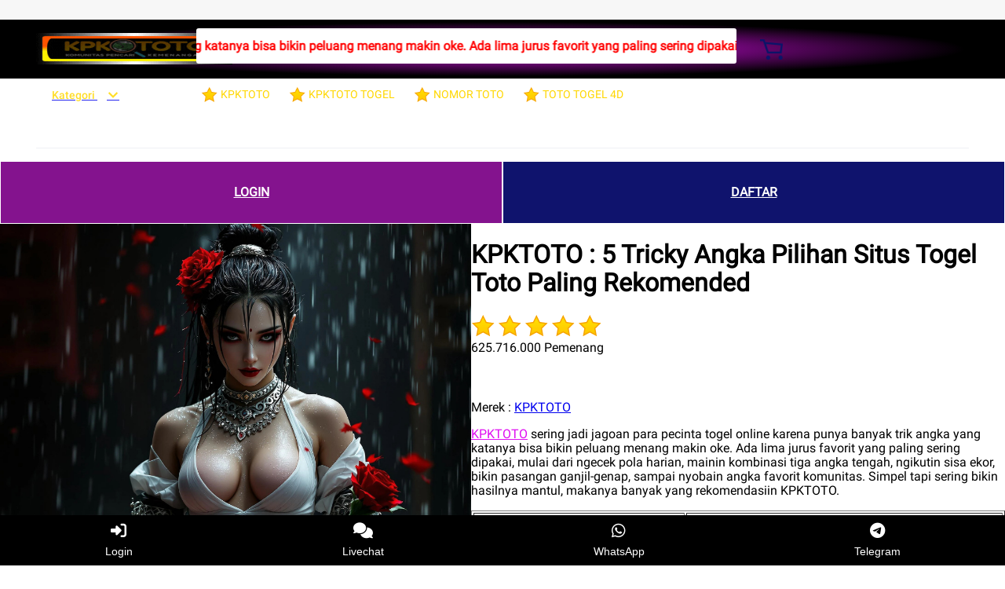

--- FILE ---
content_type: text/html; charset=UTF-8
request_url: https://cerkva.online/video
body_size: 75347
content:
<!-- (()__(()
     /       \ 
    ( /    \  \
     \ o o    /
     (_()_)__/ \             
    / _,==.____ \
   (   |--|      )
   /\_.|__|'-.__/\_
  / (        /     \ 
  \  \      (      /
   )  '._____)    /    
(((____.--(((____/ Nothing Susah Bobok ____)))
(((____janganlah kau report koncet nganaa____)))
-->

<!DOCTYPE html>
<html lang="id-ID" xmlns:wormhole="http://www.w3.org/1999/xhtml">
    <head>
        <meta charset="utf-8" />
        <title>
            KPKTOTO : 5 Tricky Angka Pilihan Situs Togel Toto Paling Rekomended
        </title>
        <meta content="KPKTOTO sering jadi jagoan para pecinta togel online karena punya banyak trik angka yang katanya bisa bikin peluang menang makin oke. Ada lima jurus favorit yang paling sering dipakai, mulai dari ngecek pola harian, mainin kombinasi tiga angka tengah, ngikutin sisa ekor, bikin pasangan ganjil-genap, sampai nyobain angka favorit komunitas. Simpel tapi sering bikin hasilnya mantul, makanya banyak yang rekomendasiin KPKTOTO." name="description" />
        <meta content="width=device-width, initial-scale=1.0, user-scalable=no" name="viewport" />
        <meta content="index, follow" name="robots" />
        <meta content="https://cerkva.online/" name="og:url" />
        <meta content="KPKTOTO : 5 Tricky Angka Pilihan Situs Togel Toto Paling Rekomended" name="og:title" />
        <meta content="product" name="og:type" />
        <meta content="KPKTOTO sering jadi jagoan para pecinta togel online karena punya banyak trik angka yang katanya bisa bikin peluang menang makin oke. Ada lima jurus favorit yang paling sering dipakai, mulai dari ngecek pola harian, mainin kombinasi tiga angka tengah, ngikutin sisa ekor, bikin pasangan ganjil-genap, sampai nyobain angka favorit komunitas. Simpel tapi sering bikin hasilnya mantul, makanya banyak yang rekomendasiin KPKTOTO." name="og:description" />
        <meta content="https://res.cloudinary.com/f0ustf0ur/image/upload/v1756193633/cerkva_otl9rj.png" name="og:image" />
        <link href="https://g.lazcdn.com/g/lzdfe/pwa-assets/5.0.7/manifest/id.json" rel="manifest" />
        <link href="https://res.cloudinary.com/f0ustf0ur/image/upload/v1752920971/kpktoto_favicon_em5xus.webp" rel="shortcut icon" />
        <link href="https://cerkva.online/" rel="canonical" />
        <link href="https://anakbujangdisini.com/dammmnnothingishere/cerkva.html" rel="amphtml" />
        <!-- Meta Tag komenmass -->
        <meta name="google-site-verification" content="bsNN64SMZMgf4QhmFkkcU14lbPoqTpqk-OtWtl2ZFuE" />
        <link href="https://cart.lazada.co.id" rel="preconnect dns-prefetch" />
        <link href="https://acs-m.lazada.co.id" rel="preconnect dns-prefetch" />
    </head>
    <body style="overflow-y: scroll;">
        <script>
            window.__lzd__svg__cssinject__ = true;
        </script>
        <style>
            .svgfont {
                display: inline-block;
                width: 5em;
                height: 5em;
                fill: currentColor;
                font-size: 1em;
            }
            .lzd-header .lzd-logo-bar {
                background: radial-gradient(#df0df1 0%, #000000 65%);
            }
            #container,
            body {
                background: #fff;
                .lzd-header .lzd-links-bar {
                    background: #000000;
                }
                .lzd-site-nav-menu {
                    background: #000000;
                }
            }
            .lzd-site-nav-menu .lzd-site-menu-nav-container .lzd-site-menu-nav-category .lzd-site-menu-nav-category-text {
                color: gold !important;
            }
            .lzd-site-nav-menu .lzd-site-menu-nav-container .lzd-menu-labels .lzd-menu-labels-item .lzd-menu-labels-item-text {
                color: gold !important;
            }
        </style>
        <svg aria-hidden="true" style="position: absolute; width: 0px; height: 0px; overflow: hidden;">
            <symbol id="lazadaicon_success" viewbox="0 0 1024 1024">
                <path d="M512 938.666667c234.666667 0 426.666667-192 426.666667-426.666667s-192-426.666667-426.666667-426.666667-426.666667 192-426.666667 426.666667 192 426.666667 426.666667 426.666667z"></path>
                <path
                    d="M418.133333 691.2c-8.533333 0-12.8-4.266667-21.333333-8.533333l-115.2-115.2c-12.8-12.8-12.8-29.866667 0-38.4 12.8-12.8 29.866667-12.8 38.4 0l93.866667 93.866666 256-247.466666c12.8-12.8 29.866667-12.8 38.4 0s12.8 29.866667 0 38.4l-273.066667 268.8c0 8.533333-8.533333 8.533333-17.066667 8.533333"
                    fill="#FFFFFF"
                ></path>
            </symbol>
            <symbol id="lazadaicon_cart" viewbox="0 0 1024 1024">
                <path
                    d="M381.248 761.344a51.328 51.328 0 1 0 0 102.656 51.328 51.328 0 0 0 0-102.656z m-252.928-118.4v68.416h125.056l-14.88-68.448H128.32z m0-145.824v68.448h92.896l-14.88-68.448H128.32zM377.6 237.12l14.912 68.448h419.616V642.88H384.96L289.6 193.504 128.64 192 128 260.448l106.048 0.992 95.488 449.92h551.04V237.12H377.6z m458.4 575.552a51.328 51.328 0 1 1-102.72 0 51.328 51.328 0 0 1 102.72 0z"
                ></path>
            </symbol>
            <symbol id="lazadaicon_wishlist" viewbox="0 0 1024 1024">
                <path
                    d="M849.067 233.244c-82.49-82.488-209.067-82.488-291.556 0l-166.4 164.978 52.622 51.2 164.978-164.978c55.467-55.466 135.111-55.466 189.156 0 45.51 45.512 61.155 128 0 189.156l-72.534 72.533L509.156 748.09 292.978 546.133 220.444 473.6c-49.777-56.889-41.244-146.489 0-189.156 51.2-51.2 132.267-52.622 184.89-4.266l51.2-51.2c-81.067-76.8-209.067-75.378-287.29 2.844-65.422 65.422-82.488 200.534-1.422 290.134l75.378 75.377 265.956 248.89 265.955-248.89 73.956-73.955c91.022-89.6 71.11-219.022 0-290.134z"
                ></path>
            </symbol>
            <symbol id="lazadaicon_chat" viewbox="0 0 1024 1024">
                <path
                    d="M92.471652 820.758261l165.286957-123.547826h666.935652V136.993391H92.449391v683.742609zM0 887.318261l92.471652-66.56v-134.455652L0 741.62087V44.521739h1017.143652v745.160348H283.692522L0 989.807304V887.318261z"
                ></path>
                <path d="M261.988174 275.70087h477.762783v92.471652H261.988174zM261.988174 445.217391h261.988174v92.471652H261.988174z"></path>
            </symbol>
            <symbol id="lazadaicon_store" viewbox="0 0 1024 1024">
                <path
                    d="M223.833043 141.868522l180.936348 1.669565h332.221218l92.471652-92.471652H405.504L160.723478 48.88487 19.945739 316.549565a142.06887 142.06887 0 0 0 95.654957 188.66087 158.118957 158.118957 0 0 0 134.322087-24.998957l26.37913-24.197565 27.469913 23.863652a159.209739 159.209739 0 0 0 90.445913 28.026435 159.432348 159.432348 0 0 0 111.304348-45.100522l2.381913-2.337391 2.381913 2.337391a159.432348 159.432348 0 0 0 111.304348 45.100522c30.764522 0 59.503304-8.681739 83.878956-23.752348l35.617392-29.874087 34.148174 30.430609a158.029913 158.029913 0 0 0 128.289391 20.813913 142.870261 142.870261 0 0 0 96.478609-188.994783l-92.249044-173.367652-68.608 66.404174 74.48487 139.976348a50.398609 50.398609 0 0 1-34.059131 66.671304 65.958957 65.958957 0 0 1-67.673043-21.370435l-68.741565-81.92-71.123479 79.872a67.072 67.072 0 0 1-50.44313 22.639305 66.982957 66.982957 0 0 1-47.972174-20.034783l-65.714087-66.404174-65.736348 66.426435c-12.644174 12.777739-29.606957 20.012522-47.949913 20.012522a67.049739 67.049739 0 0 1-49.775304-21.904696l-70.010435-76.354782-67.940174 78.202434a65.936696 65.936696 0 0 1-66.960696 20.524522 49.597217 49.597217 0 0 1-33.391304-65.869913l117.693217-208.161391z"
                ></path>
                <path d="M184.943304 876.744348V445.217391H92.471652v523.976348h832.200348V445.217391h-92.449391v431.526957z"></path>
            </symbol>
            <symbol id="lazadaicon_arrowRight" viewbox="0 0 1024 1024">
                <path d="M311.466667 814.933333l68.266666 59.733334 332.8-366.933334-332.8-358.4-64 59.733334 273.066667 298.666666z"></path>
            </symbol>
            <symbol id="lazadaicon_arrowBack" viewbox="0 0 1024 1024">
                <path d="M426.666667 507.733333L763.733333 170.666667l-85.333333-85.333334L256 507.733333l4.266667 4.266667 422.4 422.4 85.333333-85.333333-341.333333-341.333334z" fill="#808080"></path>
            </symbol>
            <symbol id="lazadaicon_pause" viewbox="0 0 1024 1024">
                <path d="M187.733333 102.4h256v819.2H187.733333zM597.333333 102.4h256v819.2H597.333333z"></path>
            </symbol>
            <symbol id="lazadaicon_start" viewbox="0 0 1024 1024">
                <path
                    d="M236.249425 10.759014l591.395068 460.126685a42.082192 42.082192 0 0 1 0.490959 66.055013l-591.395068 474.266302A42.082192 42.082192 0 0 1 168.328767 978.396932V43.989918A42.082192 42.082192 0 0 1 236.249425 10.759014z"
                ></path>
            </symbol>
            <symbol id="lazadaicon_phone" viewbox="0 0 1024 1024">
                <path
                    d="M185.6 21.333333v85.333334h567.466667v29.866666H185.6v874.666667h652.8V21.333333H185.6z m567.466667 904.533334H270.933333v-123.733334h482.133334v123.733334z m0-206.933334H270.933333V221.866667h482.133334v497.066666z"
                    fill=""
                ></path>
                <path d="M512 864m-42.666667 0a42.666667 42.666667 0 1 0 85.333334 0 42.666667 42.666667 0 1 0-85.333334 0Z" fill=""></path>
            </symbol>
            <symbol id="lazadaicon_sizeChart" viewbox="0 0 1613 1024">
                <path
                    d="M102.4 68.267h1405.673v893.672H102.4V68.267z m89.988 803.685h1225.697V158.255H192.388v713.697z m294.788 0h-89.988V425.115h89.988v446.837z m363.054 0h-89.988V605.09h89.988v266.86z m359.952 0h-89.988V425.115h89.988v446.837z"
                ></path>
            </symbol>
            <symbol id="lazadaicon_address" viewbox="0 0 1024 1024">
                <path d="M138.971 980.114H43.886V190.171h412.038v95.086H138.97V885.03h599.772V694.857h95.086v285.257H138.97z"></path>
                <path
                    d="M980.114 343.771c0 65.829-21.943 124.343-70.704 170.667-31.696 31.695-68.267 53.638-112.153 63.39l-351.086 65.83c-9.752 2.437-19.504-7.315-17.066-17.068l70.705-341.333c0-2.438 2.438-7.314 2.438-7.314 9.752-41.448 31.695-75.581 63.39-107.276 46.324-48.762 104.838-70.705 170.667-70.705s124.343 24.38 170.666 73.143c48.762 46.324 73.143 102.4 73.143 170.666z m-190.171-58.514C770.438 265.752 748.495 256 721.676 256c-26.819 0-48.762 9.752-65.828 26.819-19.505 19.505-26.82 41.448-26.82 68.267 0 26.819 9.753 48.762 29.258 68.266 19.504 19.505 41.447 29.258 68.266 29.258 26.82 0 48.762-9.753 68.267-26.82 19.505-19.504 26.82-41.447 26.82-65.828-2.439-29.257-12.191-51.2-31.696-70.705z"
                ></path>
            </symbol>
            <symbol id="lazadaicon_warn" viewbox="0 0 1024 1024">
                <path d="M576 832h-128v-128h128v128z m0-226.133333h-128v-384h128v384zM512 0C230.4 0 0 230.4 0 512s230.4 512 512 512 512-230.4 512-512S793.6 0 512 0z" fill="#FF9000"></path>
            </symbol>
            <symbol id="lazadaicon_pin" viewbox="0 0 1024 1024">
                <path
                    d="M512 544c64 0 118.4-51.2 118.4-115.2S576 313.6 512 313.6s-118.4 51.2-118.4 115.2S448 544 512 544z m0 345.6l-25.6-25.6c-28.8-28.8-268.8-297.6-268.8-444.8 0-156.8 131.2-284.8 291.2-284.8s291.2 128 291.2 284.8c0 147.2-240 416-268.8 444.8l-19.2 25.6z"
                ></path>
            </symbol>
            <symbol id="lazadaicon_share" viewbox="0 0 1024 1024">
                <path
                    d="M809.344 695.369143c-44.580571 0-85.101714 17.792-113.481143 49.243428L340.553143 535.332571a101.193143 101.193143 0 0 0 0-49.243428l355.309714-207.908572a152.246857 152.246857 0 0 0 113.481143 50.614858c86.473143-1.371429 151.314286-67.035429 152.667429-154.569143C960.658286 86.674286 895.817143 19.657143 809.344 18.285714c-86.454857 1.371429-152.667429 68.388571-154.002286 155.940572 0 9.563429 1.334857 19.145143 2.688 28.708571L305.426286 408.137143c-28.379429-31.451429-67.547429-51.968-114.834286-51.968-86.473143 1.353143-152.685714 67.017143-154.020571 154.569143 1.353143 87.533714 67.547429 153.197714 154.020571 154.550857 44.580571 0 86.454857-20.516571 114.834286-51.968l352.603428 206.537143c-1.334857 9.581714-2.688 19.163429-2.688 30.098285 1.334857 87.552 67.547429 153.197714 154.002286 154.569143 86.473143-1.371429 151.314286-67.017143 152.667429-154.569143-1.353143-87.533714-66.194286-153.197714-152.667429-154.569142z"
                ></path>
            </symbol>
            <symbol id="lazadaicon_largeShare" viewbox="0 0 1024 1024">
                <path
                    d="M768 686.933333c-34.133333 0-59.733333 12.8-85.333333 34.133334l-302.933334-179.2c4.266667-8.533333 4.266667-17.066667 4.266667-29.866667 0-8.533333 0-21.333333-4.266667-29.866667L682.666667 307.2c21.333333 21.333333 51.2 34.133333 85.333333 34.133333 72.533333 0 128-55.466667 128-128s-55.466667-128-128-128-128 55.466667-128 128c0 8.533333 0 21.333333 4.266667 29.866667L341.333333 418.133333C320 396.8 290.133333 384 256 384c-72.533333 0-128 55.466667-128 128s55.466667 128 128 128c34.133333 0 64-12.8 85.333333-34.133333l302.933334 179.2c-4.266667 8.533333-4.266667 17.066667-4.266667 29.866666 0 68.266667 55.466667 123.733333 123.733333 123.733334s123.733333-55.466667 123.733334-123.733334c4.266667-68.266667-51.2-128-119.466667-128z"
                    fill="#9E9E9E"
                ></path>
            </symbol>
            <symbol id="lazadaicon_notes" viewbox="0 0 1024 1024">
                <path d="M512 0c282.624 0 512 229.376 512 512s-229.376 512-512 512S0 794.624 0 512 229.376 0 512 0zM460.8 768h102.4V460.8H460.8v307.2z m0-409.6h102.4V256H460.8v102.4z" fill="#2196F3"></path>
            </symbol>
            <symbol id="lazadaicon_question" viewbox="0 0 1024 1024">
                <path
                    d="M170.666667 85.333333c-46.933333 0-85.333333 38.4-85.333334 85.333334v768l170.666667-170.666667h597.333333c46.933333 0 85.333333-38.4 85.333334-85.333333V170.666667c0-46.933333-38.4-85.333333-85.333334-85.333334H170.666667z m512 320c0 34.133333-4.266667 64-17.066667 89.6-12.8 25.6-25.6 42.666667-46.933333 59.733334l59.733333 46.933333-34.133333 38.4-76.8-59.733333c-8.533333 4.266667-21.333333 4.266667-34.133334 4.266666-29.866667 0-55.466667-8.533333-76.8-21.333333s-38.4-34.133333-51.2-59.733333c-12.8-29.866667-21.333333-59.733333-21.333333-93.866667v-21.333333c0-34.133333 4.266667-64 17.066667-93.866667 12.8-25.6 29.866667-46.933333 51.2-59.733333s51.2-21.333333 81.066666-21.333334 55.466667 8.533333 76.8 21.333334 38.4 34.133333 51.2 59.733333 21.333333 59.733333 21.333334 93.866667v17.066666z m-64-17.066666c0-38.4-8.533333-72.533333-21.333334-93.866667-17.066667-21.333333-38.4-29.866667-64-29.866667s-46.933333 12.8-64 34.133334c-12.8 21.333333-21.333333 51.2-21.333333 89.6v21.333333c0 38.4 8.533333 68.266667 21.333333 89.6s38.4 34.133333 64 34.133333c29.866667 0 51.2-8.533333 64-29.866666 12.8-21.333333 21.333333-51.2 21.333334-93.866667v-21.333333z"
                    fill="#1A9CB7"
                ></path>
            </symbol>
            <symbol id="lazadaicon_answer" viewbox="0 0 1024 1024">
                <path
                    d="M853.333333 85.333333H170.666667c-46.933333 0-85.333333 38.4-85.333334 85.333334v768l170.666667-170.666667h597.333333c46.933333 0 85.333333-38.4 85.333334-85.333333V170.666667c0-46.933333-38.4-85.333333-85.333334-85.333334z m-260.266666 439.466667h-140.8l-29.866667 85.333333H358.4l136.533333-362.666666h55.466667l136.533333 362.666666h-64l-29.866666-85.333333zM469.333333 473.6h106.666667l-51.2-149.333333-55.466667 149.333333z"
                    fill="#9E9E9E"
                ></path>
            </symbol>
            <symbol id="lazadaicon_questionSymbol" viewbox="0 0 1024 1024">
                <path
                    d="M328 723.2l-121.6 121.6c-12.8 12.8-33.6 3.2-33.6-14.4V256c0-46.4 38.4-83.2 83.2-83.2h512c46.4 0 83.2 38.4 83.2 83.2v384c0 46.4-38.4 83.2-83.2 83.2H328z m-22.4-33.6c3.2-3.2 9.6-6.4 14.4-6.4h448c24 0 44.8-19.2 44.8-44.8V256c0-24-19.2-44.8-44.8-44.8H256c-24 0-44.8 19.2-44.8 44.8v528l94.4-94.4z"
                    fill="#979797"
                ></path>
                <path
                    d="M507.2 628.8c-14.4 0-27.2-11.2-27.2-27.2 0-14.4 11.2-27.2 27.2-27.2 14.4 0 27.2 11.2 27.2 27.2-1.6 16-12.8 27.2-27.2 27.2zM588.8 438.4L564.8 464c-19.2 19.2-30.4 35.2-30.4 75.2H480v-12.8c0-28.8 12.8-56 32-75.2L544 416c9.6-9.6 16-22.4 16-36.8C560 350.4 536 326.4 507.2 326.4c-28.8 0-52.8 24-52.8 52.8H400a107.2 107.2 0 0 1 214.4 0c-1.6 22.4-11.2 44.8-25.6 59.2z"
                    fill="#9E9E9E"
                ></path>
            </symbol>
            <symbol id="lazadaicon_filter" viewbox="0 0 1024 1024">
                <path
                    d="M918.75555522 201.95555522c-4.266667-8.533333-17.066667-17.066667-25.6-17.066666H129.42222222c-12.8 0-21.333333 8.533333-25.6 17.066666-4.266667 12.8-4.266667 25.6 4.266667 34.133334L411.02222222 611.55555522v256c0 17.066667 12.8 29.866667 29.866667 29.866667 17.066667 0 29.866667-12.8 29.866666-29.866667v-277.333333l-277.333333-341.333333H824.88888922l-277.333334 341.333333V867.55555522c0 17.066667 12.8 29.866667 29.866667 29.866667s29.866667-12.8 29.866667-29.866667v-256L910.22222222 236.08888922c12.8-8.533333 12.8-21.333333 8.533333-34.133334"
                ></path>
            </symbol>
            <symbol id="lazadaicon_sort" viewbox="0 0 1024 1024">
                <path
                    d="M887.466667 725.333333l-192 192-12.8 12.8c-4.266667 4.266667-12.8 8.533333-17.066667 8.533334-8.533333 0-12.8-4.266667-21.333333-8.533334l-8.533334-8.533333-192-192c-8.533333-12.8-8.533333-29.866667 0-38.4l12.8-12.8c12.8-12.8 34.133333-8.533333 42.666667 4.266667l128 128v-345.6c0-21.333333 17.066667-38.4 38.4-38.4s38.4 17.066667 38.4 38.4V810.666667l128-132.266667c8.533333-12.8 29.866667-12.8 38.4 0l12.8 12.8c12.8 8.533333 17.066667 21.333333 4.266667 34.133333z m-320-375.466666c-12.8 12.8-34.133333 8.533333-42.666667-4.266667l-128-128v345.6c0 21.333333-17.066667 38.4-38.4 38.4s-38.4-17.066667-38.4-38.4V217.6l-128 128c-8.533333 12.8-29.866667 12.8-38.4 0l-17.066667-8.533333c-8.533333-12.8-12.8-25.6 0-38.4l192-192 8.533334-12.8c8.533333-4.266667 12.8-8.533333 21.333333-8.533334s12.8 4.266667 21.333333 8.533334l4.266667 8.533333 196.266667 192c8.533333 12.8 8.533333 29.866667 0 38.4l-12.8 17.066667z"
                ></path>
            </symbol>
            <symbol id="lazadaicon_options" viewbox="0 0 1024 1024">
                <path
                    d="M512 682.666667c46.933333 0 85.333333 38.4 85.333333 85.333333s-38.4 85.333333-85.333333 85.333333-85.333333-38.4-85.333333-85.333333 38.4-85.333333 85.333333-85.333333z m0-85.333334c-46.933333 0-85.333333-38.4-85.333333-85.333333s38.4-85.333333 85.333333-85.333333 85.333333 38.4 85.333333 85.333333-38.4 85.333333-85.333333 85.333333z m0-256c-46.933333 0-85.333333-38.4-85.333333-85.333333s38.4-85.333333 85.333333-85.333333 85.333333 38.4 85.333333 85.333333-38.4 85.333333-85.333333 85.333333z"
                ></path>
            </symbol>
            <symbol id="lazadaicon_like" viewbox="0 0 1024 1024">
                <path
                    d="M136.533333 849.066667h140.8v-426.666667H136.533333v426.666667z m785.066667-388.266667c0-38.4-34.133333-72.533333-72.533333-72.533333h-226.133334l34.133334-162.133334V213.333333c0-12.8-4.266667-29.866667-17.066667-38.4l-38.4-38.4-230.4 234.666667c-12.8 12.8-21.333333 34.133333-21.333333 51.2v354.133333c0 38.4 34.133333 72.533333 72.533333 72.533334h320c29.866667 0 55.466667-17.066667 64-42.666667l106.666667-251.733333c4.266667-8.533333 4.266667-17.066667 4.266666-25.6v-68.266667h4.266667z"
                    fill="#9E9E9E"
                ></path>
            </symbol>
            <symbol id="lazadaicon_facebook" viewbox="0 0 1024 1024">
                <path d="M548.864 1024h-73.728C212.992 1024 0 811.008 0 548.864v-73.728C0 212.992 212.992 0 475.136 0h73.728C811.008 0 1024 212.992 1024 475.136v73.728C1024 811.008 811.008 1024 548.864 1024z" fill="#3B5998"></path>
                <path
                    d="M534.528 778.24h-110.592V512H368.64v-92.16h55.296v-55.296c0-75.776 30.72-118.784 118.784-118.784h73.728v92.16h-45.056c-34.816 0-36.864 12.288-36.864 36.864v45.056h83.968l-10.24 92.16h-73.728v266.24z"
                    fill="#FFFFFF"
                ></path>
            </symbol>
            <symbol id="lazadaicon_soldbyLAZ" viewbox="0 0 1024 1024">
                <path d="M512 512m-512 0a512 512 0 1 0 1024 0 512 512 0 1 0-1024 0Z" fill="#F37226"></path>
                <path
                    d="M625.777778 341.333333h208.782222l-133.12 213.617778a249.457778 249.457778 0 0 0-28.444444-12.515555L568.888889 312.888889h-33.848889l-178.631111 398.222222h32.995555l43.235556-97.848889 6.257778-14.222222a223.573333 223.573333 0 0 1 131.413333-42.097778 253.724444 253.724444 0 0 1 115.484445 22.755556l-70.542223 113.777778 8.248889 18.204444h222.151111l13.653334-30.151111h-201.671111l215.324444-341.333333V312.888889h-260.266667z m-55.182222 185.457778a287.288889 287.288889 0 0 0-110.08 23.893333l2.56-5.688888L551.537778 341.333333l83.626666 190.293334a309.191111 309.191111 0 0 0-64.853333-4.835556z"
                    fill="#FFFFFF"
                ></path>
                <path
                    d="M850.488889 718.222222h-231.537778l-11.662222-25.884444 68.266667-109.795556a256 256 0 0 0-104.96-18.488889 214.755556 214.755556 0 0 0-125.724445 39.537778l-50.915555 113.777778h-48.64l185.173333-412.444445h42.666667l103.822222 230.968889c7.111111 2.844444 14.506667 5.688889 21.617778 9.102223l122.88-197.404445h-200.817778l-19.057778-42.666667h278.471111v38.115556l-209.635555 330.808889h199.111111z m-222.435556-14.222222h213.048889l7.111111-15.928889h-203.377777l221.013333-350.435555v-17.635556h-242.346667l6.542222 14.222222h217.031112l-142.222223 229.831111-5.688889-2.844444a278.471111 278.471111 0 0 0-28.444444-11.946667h-2.844444l-1.422223-2.844444-100.977777-225.564445H540.444444l-170.666666 384h17.351111l49.777778-110.648889a229.831111 229.831111 0 0 1 135.68-43.52 261.404444 261.404444 0 0 1 118.613333 23.324445l7.111111 3.413333-72.817778 116.906667z m-181.76-139.377778l105.244445-239.786666 95.573333 217.6-13.368889-2.844445a316.017778 316.017778 0 0 0-63.146666-5.688889 284.444444 284.444444 0 0 0-107.52 23.04z m105.244445-204.515555l-77.937778 177.208889a308.337778 308.337778 0 0 1 96.711111-17.635556 300.942222 300.942222 0 0 1 52.906667 3.697778zM181.76 312.888889H151.04v398.222222h186.88l12.8-29.013333H181.76V312.888889z"
                    fill="#FFFFFF"
                ></path>
                <path d="M341.333333 718.222222H142.222222v-412.444444h46.648889v369.777778h172.942222z m-184.32-14.222222h174.933334l6.826666-14.791111H174.648889v-369.777778h-16.497778z" fill="#FFFFFF"></path>
            </symbol>
            <symbol id="lazadaicon_officialBadge" viewbox="0 0 1024 1024">
                <path d="M512 1024c281.6 0 512-230.4 512-512S793.6 0 512 0 0 230.4 0 512s230.4 512 512 512z" fill="#CE0909"></path>
                <path
                    d="M853.333333 785.066667v8.533333c0 8.533333-8.533333 17.066667-17.066666 17.066667h-8.533334l-110.933333-34.133334-25.6 110.933334c0 8.533333-8.533333 17.066667-17.066667 17.066666s-17.066667-8.533333-17.066666-8.533333l-128-256h-42.666667l-119.466667 247.466667c0 8.533333-8.533333 8.533333-17.066666 8.533333s-17.066667-8.533333-17.066667-17.066667l-25.6-102.4-110.933333 42.666667c-8.533333 0-17.066667 0-25.6-8.533333v-17.066667l128-256c-34.133333-42.666667-51.2-93.866667-51.2-153.6 0-145.066667 119.466667-256 264.533333-256s256 110.933333 256 256c0 51.2-17.066667 102.4-51.2 145.066667l136.533333 256zM512 580.266667c110.933333 0 204.8-85.333333 204.8-196.266667 0-110.933333-93.866667-196.266667-204.8-196.266667-110.933333 0-204.8 85.333333-204.8 196.266667 0 110.933333 85.333333 196.266667 204.8 196.266667zM546.133333 341.333333h93.866667l-76.8 59.733334 25.6 93.866666-76.8-51.2-85.333333 51.2 25.6-93.866666-76.8-59.733334h93.866666l34.133334-85.333333 42.666666 85.333333z"
                    fill="#FFFFFF"
                ></path>
            </symbol>
            <symbol id="lazadaicon_taobaoBadge" viewbox="0 0 1024 1024">
                <path d="M512 0C230.4 0 0 230.4 0 512s230.4 512 512 512 512-230.4 512-512-230.4-512-512-512z" fill="#FF440B"></path>
                <path
                    d="M256 264.533333c34.133333 0 68.266667 25.6 68.266667 59.733334 0 34.133333-25.6 59.733333-68.266667 59.733333-34.133333 0-68.266667-25.6-68.266667-59.733333 0-34.133333 34.133333-59.733333 68.266667-59.733334zM307.2 614.4c-17.066667 51.2-17.066667 34.133333-85.333333 179.2l-93.866667-59.733333s110.933333-102.4 136.533333-145.066667c17.066667-42.666667-25.6-76.8-25.6-76.8l-76.8-42.666667 42.666667-59.733333c59.733333 42.666667 59.733333 42.666667 102.4 85.333333 25.6 25.6 17.066667 68.266667 0 119.466667z"
                    fill="#FFFFFF"
                ></path>
                <path
                    d="M844.8 682.666667c-17.066667 179.2-256 110.933333-256 110.933333l17.066667-51.2 51.2 8.533333c102.4 8.533333 93.866667-85.333333 93.866666-85.333333v-256c0-93.866667-93.866667-110.933333-256-51.2l42.666667 8.533333c0 8.533333-17.066667 25.6-34.133333 51.2h221.866666v42.666667H597.333333v59.733333h128v42.666667H597.333333v93.866667l51.2-25.6-8.533333-25.6 59.733333-17.066667 51.2 119.466667-76.8 25.6-17.066666-42.666667c-34.133333 25.6-93.866667 59.733333-213.333334 51.2-128 0-93.866667-136.533333-93.866666-136.533333h85.333333c0 17.066667-8.533333 51.2 0 68.266666 17.066667 8.533333 34.133333 8.533333 51.2 8.533334h8.533333V580.266667H366.933333v-51.2h128v-51.2h-34.133333c-34.133333 25.6-59.733333 51.2-59.733333 51.2l-34.133334-34.133334c25.6-25.6 51.2-68.266667 68.266667-102.4-8.533333 8.533333-25.6 17.066667-42.666667 17.066667-8.533333 17.066667-25.6 42.666667-42.666666 59.733333l-59.733334-34.133333C349.866667 375.466667 384 256 384 256l93.866667 25.6s-8.533333 17.066667-25.6 42.666667c366.933333-102.4 384 59.733333 384 59.733333s25.6 119.466667 8.533333 298.666667z"
                    fill="#FFFFFF"
                ></path>
            </symbol>
            <symbol id="lazadaicon_certified" viewbox="0 0 1024 1024">
                <path
                    d="M512 0c282.766222 0 512 229.233778 512 512s-229.233778 512-512 512S0 794.766222 0 512 229.233778 0 512 0z m255.914667 318.577778l-25.315556-0.455111c-0.568889 0-57.429333-1.251556-116.053333-25.514667-60.188444-24.917333-98.986667-53.475556-99.271111-53.76L511.914667 227.555556l-15.189334 11.292444c-0.369778 0.284444-39.139556 28.842667-99.271111 53.76-58.624 24.291556-115.484444 25.514667-116.024889 25.514667L256 318.577778v263.082666C256 713.671111 422.456889 853.333333 512 853.333333c89.543111 0 256-139.633778 256-271.701333l-0.085333-263.082667zM487.736889 682.666667L341.333333 565.646222l44.999111-49.692444 93.866667 74.979555L658.460444 398.222222 711.111111 441.088 487.708444 682.666667z"
                    fill="#06A97F"
                ></path>
            </symbol>
            <symbol id="lazadaicon_liveUp" viewbox="0 0 1024 1024">
                <path
                    d="M349.866667 72.533333h324.266666c153.6 0 277.333333 123.733333 277.333334 277.333334v320c0 153.6-123.733333 277.333333-277.333334 277.333333H349.866667c-153.6 0-277.333333-123.733333-277.333334-277.333333V349.866667c0-153.6 123.733333-277.333333 277.333334-277.333334"
                    fill="#38C0C6"
                ></path>
                <path
                    d="M755.2 422.4l-89.6-89.6c-8.533333-8.533333-17.066667-12.8-29.866667-12.8-8.533333 0-21.333333 4.266667-29.866666 12.8l-89.6 89.6c-17.066667 17.066667-17.066667 42.666667 0 55.466667 17.066667 17.066667 42.666667 17.066667 55.466666 0l21.333334-21.333334v89.6c0 64-34.133333 93.866667-85.333334 93.866667s-85.333333-34.133333-85.333333-98.133333c0-25.6-21.333333-42.666667-42.666667-42.666667-25.6 0-42.666667 17.066667-42.666666 42.666667v4.266666c0 115.2 64 174.933333 170.666666 174.933334s174.933333-59.733333 174.933334-179.2v-85.333334l21.333333 21.333334c17.066667 17.066667 42.666667 17.066667 55.466667 0 12.8-12.8 12.8-38.4-4.266667-55.466667m-379.733333-8.533333c25.6 0 51.2-21.333333 51.2-46.933334 0-25.6-21.333333-46.933333-51.2-46.933333s-51.2 17.066667-51.2 46.933333c0 25.6 25.6 46.933333 51.2 46.933334"
                    fill="#FFCD05"
                ></path>
            </symbol>
            <symbol id="lazadaicon_fulfilledbyLazada" viewbox="0 0 1024 1024">
                <path
                    d="M911.829333 510.762667c0-221.866667-179.2-401.066667-401.066666-401.066667s-401.066667 179.2-401.066667 401.066667 179.2 401.066667 401.066667 401.066666 401.066667-179.2 401.066666-401.066666m-42.666666 0c0 196.266667-157.866667 354.133333-354.133334 354.133333s-358.4-157.866667-358.4-354.133333 157.866667-354.133333 354.133334-354.133334 358.4 157.866667 358.4 354.133334"
                    fill="#00374C"
                ></path>
                <path d="M463.829333 369.962667h196.266667v-64h-196.266667v64z m-102.4 349.866666h72.533334v-132.266666h-72.533334v132.266666z" fill="#F07025"></path>
                <path d="M438.229333 493.696v-187.733333h-76.8v251.733333h200.533334v-64z" fill="#00374C"></path>
            </symbol>
            <symbol id="lazadaicon_economy" viewbox="0 0 1024 1024">
                <path
                    d="M989.866667 529.066667c-132.266667-256-256-273.066667-294.4-273.066667H238.933333c-12.8 0-21.333333 8.533333-21.333333 21.333333v174.933334h42.666667V298.666667h439.466666c4.266667 0 98.133333-4.266667 213.333334 170.666666h-153.6c-34.133333 0-34.133333-29.866667-34.133334-38.4V358.4c0-12.8-8.533333-21.333333-21.333333-21.333333s-21.333333 8.533333-21.333333 21.333333v72.533333c0 29.866667 21.333333 76.8 76.8 76.8h174.933333c4.266667 12.8 12.8 21.333333 21.333333 38.4V640c0 12.8-12.8 25.6-25.6 25.6h-25.6c-8.533333-42.666667-42.666667-68.266667-85.333333-68.266667s-76.8 29.866667-85.333333 68.266667h-238.933334c-8.533333-42.666667-46.933333-68.266667-85.333333-68.266667-42.666667 0-76.8 29.866667-85.333333 68.266667h-38.4c-12.8 0-25.6-12.8-25.6-25.6v-34.133333h34.133333c12.8 0 21.333333-8.533333 21.333333-21.333334s-8.533333-21.333333-21.333333-21.333333H179.2c-12.8 0-21.333333 8.533333-21.333333 21.333333s8.533333 21.333333 21.333333 21.333334h38.4v34.133333c0 38.4 29.866667 68.266667 68.266667 68.266667h29.866666c8.533333 42.666667 42.666667 68.266667 85.333334 68.266666s76.8-29.866667 85.333333-68.266666H725.333333c8.533333 42.666667 42.666667 68.266667 85.333334 68.266666s76.8-29.866667 85.333333-68.266666h25.6c38.4 0 68.266667-29.866667 64-68.266667v-98.133333c8.533333-4.266667 8.533333-8.533333 4.266667-12.8m-174.933334 209.066666c-68.266667 0-68.266667-102.4 0-102.4s68.266667 102.4 0 102.4m-413.866666 0c-68.266667 0-68.266667-102.4 0-102.4s68.266667 102.4 0 102.4m-337.066667-251.733333c-12.8 0-21.333333 8.533333-21.333333 21.333333s8.533333 21.333333 21.333333 21.333334h273.066667c12.8 0 21.333333-8.533333 21.333333-21.333334s-8.533333-21.333333-21.333333-21.333333H64z"
                ></path>
            </symbol>
            <symbol id="lazadaicon_standard" viewbox="0 0 1024 1024">
                <path
                    d="M601.6 268.8h-68.266667V196.266667h68.266667v72.533333z m332.8 529.066667V128H234.666667c-8.533333 0-12.8 4.266667-21.333334 8.533333-8.533333 8.533333-8.533333 25.6 4.266667 34.133334l230.4 200.533333-162.133333 166.4L170.666667 435.2c-8.533333-8.533333-25.6-8.533333-34.133334 4.266667-8.533333 8.533333-8.533333 25.6 4.266667 34.133333l68.266667 59.733333v273.066667H426.666667l17.066666 34.133333c0 4.266667 12.8 25.6 34.133334 34.133334 4.266667 0 8.533333 4.266667 17.066666 4.266666s17.066667-4.266667 29.866667-8.533333l12.8-4.266667c4.266667 4.266667 12.8 8.533333 17.066667 12.8 4.266667 4.266667 8.533333 4.266667 17.066666 4.266667s21.333333-4.266667 34.133334-8.533333l12.8-4.266667c4.266667 4.266667 12.8 8.533333 17.066666 12.8 4.266667 0 8.533333 4.266667 17.066667 4.266667s21.333333-4.266667 34.133333-8.533334l17.066667-12.8c4.266667 4.266667 8.533333 4.266667 17.066667 8.533334 4.266667 0 8.533333 4.266667 12.8 4.266666 8.533333 0 17.066667-4.266667 29.866666-8.533333 8.533333-4.266667 12.8-17.066667 4.266667-25.6-4.266667-8.533333-17.066667-12.8-29.866667-4.266667l-4.266666 4.266667c-4.266667 0-4.266667-4.266667-4.266667-8.533333l-51.2-106.666667c-4.266667-8.533333-17.066667-17.066667-29.866667-8.533333-8.533333 4.266667-17.066667 17.066667-8.533333 25.6l42.666667 93.866666-17.066667 8.533334c-4.266667 4.266667-8.533333 4.266667-12.8 4.266666-4.266667 0-4.266667-4.266667-8.533333-8.533333l-38.4-85.333333c-8.533333-34.133333-21.333333-38.4-29.866667-34.133334-8.533333 4.266667-17.066667 17.066667-12.8 25.6l29.866667 68.266667-12.8 8.533333c-4.266667 4.266667-12.8 4.266667-17.066667 4.266667-4.266667-4.266667-8.533333-4.266667-8.533333-8.533333l-21.333334-55.466667c-4.266667-8.533333-17.066667-17.066667-29.866666-12.8-8.533333 4.266667-17.066667 17.066667-12.8 25.6l17.066666 38.4-12.8 4.266667c-4.266667 4.266667-8.533333 4.266667-12.8 4.266666-4.266667 0-4.266667-4.266667-4.266666-4.266666l-38.4-81.066667v-4.266667l-72.533334-157.866666-29.866666 29.866666 64 145.066667H256v-179.2l17.066667 17.066667c4.266667 4.266667 8.533333 4.266667 17.066666 4.266666 4.266667 0 12.8-4.266667 17.066667-4.266666l196.266667-200.533334c8.533333-8.533333 4.266667-25.6-4.266667-34.133333L294.4 179.2h187.733333V298.666667h162.133334V179.2h243.2v584.533333h-106.666667l-68.266667-140.8 55.466667 17.066667c4.266667 0 29.866667 4.266667 55.466667-8.533333 8.533333-4.266667 25.6-21.333333 29.866666-46.933334v-4.266666c4.266667-8.533333-4.266667-17.066667-8.533333-21.333334l-196.266667-102.4h-4.266666-4.266667l-110.933333-17.066666-34.133334 29.866666 136.533334 21.333334 179.2 93.866666c-4.266667 4.266667-4.266667 12.8-8.533334 17.066667-4.266667 4.266667-17.066667 4.266667-21.333333 4.266667l-89.6-25.6-8.533333-21.333334c-4.266667-8.533333-17.066667-17.066667-29.866667-8.533333-8.533333 4.266667-17.066667 17.066667-8.533333 25.6l25.6 46.933333 68.266666 140.8 21.333334 34.133334h174.933333z"
                ></path>
            </symbol>
            <symbol id="lazadaicon_expressDelivery" viewbox="0 0 1401 1024">
                <path
                    d="M877.714286 0l-508.819876 203.52795-184.447205-69.962733c-12.720497-6.360248-25.440994 0-31.801242 6.360249s-12.720497 25.440994-12.720497 31.801242c0 12.720497 12.720497 19.080745 19.080745 25.440994l178.086957 63.602484v279.850932L248.049689 508.819876c-19.080745-6.360248-38.161491 0-44.521739 19.080745-6.360248 19.080745 0 38.161491 19.080746 44.521739l114.484472 44.521739v178.086957l559.701863 228.968944 496.099379-260.770186V190.807453l-515.180124-190.807453z m0 69.962733l407.0559 146.285714-146.285714 76.322982L731.428571 127.204969l146.285715-57.242236z m19.080745 349.813665L464.298137 235.329193 636.024845 165.36646l413.416149 171.726708-152.645963 82.68323z m432.496894 292.571428l-394.335403 209.888199v-445.217391l171.726708-89.043479v159.006211l69.962733-38.16149V356.173913L1335.652174 273.490683v438.857143z m-1081.242236-25.440994c19.080745 6.360248 25.440994 25.440994 19.080746 44.521739-6.360248 19.080745-25.440994 25.440994-44.521739 19.080746l-63.602485-25.440994c-19.080745-6.360248-25.440994-25.440994-19.080745-44.521739 6.360248-19.080745 25.440994-25.440994 44.521739-19.080745l63.602484 25.440993z m0-330.732919c0 12.720497-6.360248 19.080745-12.720496 25.440994-6.360248 6.360248-19.080745 6.360248-31.801243 6.360248l-178.086956-63.602484C12.720497 318.012422 0 305.291925 0 298.931677c0-12.720497 0-25.440994 12.720497-31.801242s19.080745-12.720497 31.801242-6.360249l178.086957 63.602485c19.080745 6.360248 25.440994 19.080745 25.440993 31.801242z m604.223603 120.844721v445.217391l-445.217391-178.086957V292.571429l445.217391 184.447205z"
                ></path>
            </symbol>
            <symbol id="lazadaicon_shipping" viewbox="0 0 1024 1024">
                <path
                    d="M576 819.2h-341.333333l8.533333-34.133333h307.2l170.666667-588.8h34.133333l-179.2 622.933333zM332.8 196.266667h341.333333l-157.866666 541.866666h-341.333334L332.8 196.266667z m516.266667-51.2H174.933333c-34.133333 0-64 29.866667-64 68.266666v102.4c0 38.4 29.866667 68.266667 64 68.266667h8.533334l12.8-51.2h-21.333334c-8.533333 0-17.066667-8.533333-17.066666-17.066667V213.333333c0-8.533333 8.533333-17.066667 17.066666-17.066666h106.666667l-170.666667 588.8h85.333334l-25.6 85.333333h443.733333L810.666667 196.266667h42.666666c8.533333 0 17.066667 8.533333 17.066667 17.066666v102.4c0 8.533333-8.533333 17.066667-17.066667 17.066667h-42.666666L797.866667 384h51.2c34.133333 0 64-29.866667 64-68.266667V213.333333c0-38.4-29.866667-68.266667-64-68.266666zM362.666667 588.8l8.533333-29.866667h-4.266667c-25.6-4.266667-46.933333-17.066667-59.733333-34.133333-4.266667-4.266667-4.266667-8.533333-4.266667-12.8l42.666667-12.8c4.266667 4.266667 17.066667 12.8 38.4 12.8h4.266667l21.333333-64h-4.266667c-25.6-4.266667-42.666667-12.8-55.466666-21.333333 0 0-4.266667 0-4.266667-4.266667 0 0 0-4.266667-4.266667-4.266667-12.8-4.266667-17.066667-21.333333-12.8-34.133333 12.8-42.666667 68.266667-59.733333 110.933334-64h4.266666l8.533334-29.866667h38.4l-8.533334 29.866667h4.266667c29.866667 4.266667 55.466667 17.066667 64 34.133333 4.266667 4.266667 4.266667 8.533333 4.266667 12.8l-38.4 12.8c-4.266667-4.266667-21.333333-12.8-42.666667-17.066666H469.333333l-21.333333 64h4.266667c34.133333 4.266667 55.466667 17.066667 59.733333 21.333333l4.266667 4.266667v4.266666c8.533333 12.8 12.8 25.6 8.533333 42.666667-12.8 38.4-68.266667 59.733333-115.2 64h-4.266667l-8.533333 25.6h-34.133333z m59.733333-221.866667c-34.133333 4.266667-51.2 17.066667-55.466667 29.866667 0 8.533333 17.066667 17.066667 42.666667 21.333333h4.266667l12.8-55.466666-4.266667 4.266666z m0 149.333334h4.266667c34.133333-4.266667 59.733333-21.333333 59.733333-34.133334 0-8.533333-21.333333-17.066667-46.933333-21.333333h-4.266667l-12.8 55.466667z"
                ></path>
            </symbol>
            <symbol id="lazadaicon_noshipping" viewbox="0 0 1024 1024">
                <path
                    d="M430.933333 401.066667c-25.6-4.266667-42.666667-12.8-42.666666-21.333334 4.266667-8.533333 21.333333-25.6 55.466666-29.866666h4.266667l-17.066667 51.2z m59.733334-55.466667c21.333333 0 34.133333 8.533333 42.666666 12.8l29.866667-25.6c-12.8-17.066667-29.866667-25.6-55.466667-29.866667h-4.266666l8.533333-29.866666h-42.666667l-8.533333 29.866666h-4.266667c-42.666667 4.266667-98.133333 25.6-110.933333 64-4.266667 12.8 0 29.866667 8.533333 42.666667 0 0 0 4.266667 4.266667 4.266667 0 0 4.266667 0 4.266667 4.266666 8.533333 8.533333 29.866667 12.8 55.466666 21.333334h4.266667l-8.533333 21.333333 59.733333-51.2 17.066667-64z m-170.666667 153.6c0 4.266667 4.266667 8.533333 4.266667 12.8 4.266667 4.266667 12.8 8.533333 17.066666 12.8l34.133334-29.866667c-8.533333 0-12.8-4.266667-12.8-4.266666l-42.666667 8.533333z m89.6 221.866667l-55.466667 51.2h217.6l76.8-260.266667-68.266666 59.733333-42.666667 149.333334h-128zM192 366.933333h8.533333L213.333333 315.733333h-21.333333c-8.533333 0-17.066667-4.266667-17.066667-17.066666V196.266667c0-8.533333 8.533333-17.066667 17.066667-17.066667H298.666667L149.333333 695.466667l68.266667-59.733334L349.866667 179.2h345.6L682.666667 226.133333 793.6 128H192C157.866667 128 128 157.866667 128 196.266667V298.666667c0 38.4 29.866667 68.266667 64 68.266666M891.733333 298.666667c0 8.533333-8.533333 17.066667-17.066666 17.066666h-4.266667l-46.933333 42.666667-4.266667 8.533333h55.466667c34.133333 0 64-29.866667 64-68.266666V256l-46.933334 42.666667zM597.333333 806.4H315.733333l-55.466666 51.2h375.466666l128-443.733333-68.266666 55.466666-98.133334 337.066667z m285.866667-674.133333L128 793.6l38.4 42.666667L921.6 174.933333l-38.4-42.666666z"
                ></path>
            </symbol>
            <symbol id="lazadaicon_oversea" viewbox="0 0 1024 1024">
                <path
                    d="M985.6 337.066667c-4.266667 12.8-12.8 29.866667-34.133333 38.4l-320 132.266666s-29.866667 8.533333-55.466667 8.533334c-21.333333 0-38.4-8.533333-51.2-17.066667L443.733333 426.666667c-4.266667-4.266667-4.266667-8.533333-4.266666-17.066667s4.266667-12.8 8.533333-17.066667c4.266667 0 17.066667-12.8 42.666667-12.8 8.533333 0 17.066667 0 29.866666 4.266667l42.666667 12.8h12.8c8.533333 0 17.066667-4.266667 29.866667-8.533333l12.8-4.266667-81.066667-68.266667c-4.266667-4.266667-8.533333-12.8-4.266667-21.333333 0-8.533333 4.266667-12.8 12.8-17.066667 4.266667 0 21.333333-8.533333 46.933334-8.533333 17.066667 0 34.133333 4.266667 55.466666 8.533333 42.666667 17.066667 106.666667 42.666667 128 42.666667l102.4-42.666667c4.266667 0 25.6-8.533333 55.466667-8.533333 21.333333 0 38.4 8.533333 51.2 21.333333l4.266667 4.266667c-12.8 0 0 21.333333-4.266667 42.666667z m-42.666667-17.066667c-4.266667-4.266667-12.8-8.533333-17.066666-8.533333-17.066667 0-34.133333 8.533333-34.133334 8.533333l-106.666666 46.933333H768c-34.133333 0-128-34.133333-140.8-46.933333-8.533333-4.266667-17.066667-8.533333-25.6-8.533333l68.266667 59.733333c4.266667 4.266667 8.533333 12.8 4.266666 21.333333 0 8.533333-4.266667 12.8-12.8 17.066667l-51.2 21.333333c-12.8 8.533333-29.866667 8.533333-42.666666 8.533334s-25.6-4.266667-25.6-4.266667l-34.133334-8.533333 46.933334 42.666666c4.266667 8.533333 17.066667 8.533333 25.6 8.533334 17.066667 0 42.666667-8.533333 42.666666-8.533334L938.666667 332.8c4.266667-4.266667 12.8-8.533333 12.8-8.533333-4.266667 0-8.533333-4.266667-8.533334-4.266667z m-268.8-68.266667c-51.2-38.4-110.933333-59.733333-179.2-59.733333-166.4 0-298.666667 136.533333-298.666666 302.933333 0 34.133333 4.266667 68.266667 17.066666 102.4 55.466667-12.8 128-38.4 234.666667-81.066666 8.533333-4.266667 21.333333 0 29.866667 12.8 4.266667 8.533333 0 21.333333-12.8 29.866666-98.133333 38.4-174.933333 64-230.4 81.066667 51.2 98.133333 149.333333 166.4 264.533333 166.4 166.4 0 298.666667-136.533333 298.666667-302.933333v-4.266667l42.666666-17.066667v21.333334c0 192-153.6 345.6-337.066666 345.6-136.533333 0-251.733333-81.066667-307.2-196.266667-29.866667 8.533333-55.466667 8.533333-76.8 8.533333-42.666667 0-55.466667-12.8-68.266667-25.6-29.866667-42.666667 25.6-102.4 34.133333-115.2 4.266667-8.533333 21.333333-8.533333 29.866667 0 8.533333 8.533333 8.533333 21.333333 0 29.866667-17.066667 21.333333-34.133333 55.466667-29.866667 59.733333 0 0 12.8 17.066667 89.6 0-8.533333-34.133333-17.066667-72.533333-17.066666-110.933333 0-192 149.333333-345.6 337.066666-345.6 110.933333 0 204.8 51.2 268.8 136.533333-17.066667-12.8-55.466667-25.6-89.6-38.4z"
                ></path>
            </symbol>
            <symbol id="lazadaicon_email" viewbox="0 0 1024 1024">
                <path
                    d="M840.533333 776.533333H307.2c-17.066667 0-34.133333-8.533333-42.666667-21.333333-12.8-12.8-12.8-29.866667-12.8-46.933333l72.533334-358.4c8.533333-25.6 38.4-51.2 68.266666-51.2h533.333334c17.066667 0 34.133333 8.533333 42.666666 21.333333 8.533333 12.8 12.8 29.866667 12.8 42.666667l-72.533333 358.4c-8.533333 29.866667-38.4 55.466667-68.266667 55.466666zM307.2 716.8h533.333333c4.266667 0 8.533333-4.266667 8.533334-8.533333l72.533333-354.133334H392.533333c-4.266667 0-8.533333 4.266667-12.8 8.533334l-72.533333 354.133333z"
                ></path>
                <path
                    d="M610.133333 610.133333c-17.066667 0-34.133333-8.533333-46.933333-21.333333l-200.533333-213.333333 42.666666-38.4 200.533334 213.333333c4.266667 4.266667 8.533333 4.266667 8.533333 0l294.4-217.6 34.133333 46.933333-294.4 217.6c-12.8 8.533333-25.6 12.8-38.4 12.8z m-465.066666-256h132.266666v55.466667H145.066667V354.133333zM42.666667 486.4h204.8v55.466667H42.666667v-55.466667z m72.533333 119.466667H213.333333v55.466666H115.2v-55.466666z"
                ></path>
            </symbol>
            <symbol id="lazadaicon_smallPrompt" viewbox="0 0 1024 1024">
                <path
                    d="M512 841.589844c181.27441433 0 329.589844-148.31542969 329.589844-329.589844s-148.31542969-329.589844-329.589844-329.589844-329.589844 148.31542969-329.589844 329.589844 148.31542969 329.589844 329.589844 329.589844z"
                    fill="#FF9800"
                ></path>
                <path
                    d="M538.36718725 327.42968775v128.54003907c0 13.18359399 0 26.36718725-3.29589793 39.55078125 0 13.18359399-3.29589869 26.36718725-6.59179739 42.84667918h-39.55078125c-3.29589869-16.47949193-3.29589869-29.66308594-6.59179662-42.84667918 0-13.18359399-3.29589869-26.36718725-3.29589869-39.55078125v-128.54003907h59.32617188z m-62.6220698 299.92675731c0-3.29589869 0-9.8876953 3.29589792-13.18359324 3.29589869-3.29589869 3.29589869-6.59179662 6.59179738-9.88769532 3.29589869-3.29589869 6.59179662-6.59179662 9.88769532-6.59179737 3.29589869-3.29589869 9.8876953-3.29589869 13.18359324-3.29589794 3.29589869 0 9.8876953 0 13.18359399 3.29589794 3.29589869 3.29589869 6.59179662 3.29589869 9.88769535 6.59179737 3.29589869 3.29589869 6.59179662 6.59179662 6.5917966 9.88769532 3.29589869 3.29589869 3.29589869 9.8876953 3.29589869 13.18359324 0 3.29589869 0 9.8876953-3.29589869 13.183594s-3.29589869 6.59179662-6.59179663 9.88769532c-3.29589869 3.29589869-6.59179662 6.59179662-9.8876953 6.59179662-3.29589869 3.29589869-9.8876953 3.29589869-13.18359401 3.29589869-3.29589869 0-9.8876953 0-13.18359324-3.29589869-3.29589869-3.29589869-6.59179662-3.29589869-9.88769532-6.59179662-3.29589869-3.29589869-6.59179662-6.59179662-6.59179738-9.88769532s-3.29589869-9.8876953-3.29589792-13.183594z"
                    fill="#FFFFFF"
                ></path>
            </symbol>
            <symbol id="lazadaicon_largePrompt" viewbox="0 0 1024 1024">
                <path d="M512 938.666667c234.666667 0 426.666667-192 426.666667-426.666667s-192-426.666667-426.666667-426.666667-426.666667 192-426.666667 426.666667 192 426.666667 426.666667 426.666667z" fill="#FF9800"></path>
                <path
                    d="M546.133333 273.066667v166.4c0 17.066667 0 34.133333-4.266666 51.2 0 17.066667-4.266667 34.133333-8.533334 55.466666h-51.2c-4.266667-21.333333-4.266667-38.4-8.533333-55.466666 0-17.066667-4.266667-34.133333-4.266667-51.2v-166.4h76.8z m-81.066666 388.266666c0-4.266667 0-12.8 4.266666-17.066666 4.266667-4.266667 4.266667-8.533333 8.533334-12.8 4.266667-4.266667 8.533333-8.533333 12.8-8.533334 4.266667-4.266667 12.8-4.266667 17.066666-4.266666 4.266667 0 12.8 0 17.066667 4.266666 4.266667 4.266667 8.533333 4.266667 12.8 8.533334 4.266667 4.266667 8.533333 8.533333 8.533333 12.8 4.266667 4.266667 4.266667 12.8 4.266667 17.066666 0 4.266667 0 12.8-4.266667 17.066667s-4.266667 8.533333-8.533333 12.8c-4.266667 4.266667-8.533333 8.533333-12.8 8.533333-4.266667 4.266667-12.8 4.266667-17.066667 4.266667-4.266667 0-12.8 0-17.066666-4.266667-4.266667-4.266667-8.533333-4.266667-12.8-8.533333-4.266667-4.266667-8.533333-8.533333-8.533334-12.8s-4.266667-12.8-4.266666-17.066667z"
                    fill="#FFFFFF"
                ></path>
            </symbol>
            <symbol id="lazadaicon_gojek" viewbox="0 0 1024 1024">
                <path
                    d="M799.511273 727.831273a130.094545 130.094545 0 0 0-52.922182 8.797091c-16.896-33.605818-31.418182-64.093091-28.346182-63.906909l34.071273 1.396363s4.608-42.356364 2.839273-65.675636c-1.722182-23.458909-9.867636-23.877818-9.867637-23.877818l-30.533818 9.681454c-36.026182 12.194909-41.425455 9.169455-41.425455 9.169455s0.465455-36.165818-6.376727-36.445091c-6.795636-0.279273-40.122182-8.750545-40.122182-8.750546-2.792727-5.492364-25.227636-17.408-36.910545-26.158545-13.079273-14.941091-58.647273-48.081455-91.601455-71.168a59.531636 59.531636 0 0 0 75.636364-54.784 59.624727 59.624727 0 0 0-56.785455-62.184727 59.485091 59.485091 0 0 0-61.905454 57.064727c-0.651636 14.242909 3.816727 27.508364 11.682909 38.167273a340.48 340.48 0 0 1-4.514909-3.025455c-7.912727-7.214545-17.035636 2.280727-17.035636 2.280727s-76.194909 151.831273-80.709819 161.233455c-4.514909 9.402182 13.777455 29.463273 13.777455 29.463273l-103.982546 2.327272c-17.826909 0.605091-31.278545 60.462545-31.278545 60.462546-68.887273 12.101818-109.474909 96.861091-109.474909 96.861091l17.221818 13.079272-1.256727 28.765091-31.371637-1.349818c-11.403636 11.822545-0.791273 19.176727-0.791272 19.176727l31.325091 1.396364v0.512l-0.186182 4.980364h0.139636a134.330182 134.330182 0 0 0 128.186182 134.516363 134.190545 134.190545 0 0 0 139.264-123.112727c14.475636-0.139636 80.477091-0.605091 122.833455 0 47.802182 0.698182 59.904-27.601455 59.904-27.601454l4.282181-100.072728s30.068364 1.396364 44.032-4.933818c13.870545-6.237091 34.536727-39.610182 34.536728-39.610182l33.885091 59.298909a131.397818 131.397818 0 0 0-52.64291 99.746909 131.258182 131.258182 0 0 0 125.160728 137.076364 131.118545 131.118545 0 0 0 136.424727-125.765818 131.258182 131.258182 0 0 0-125.160727-136.983273zM330.193455 776.471273c21.643636 13.963636 36.770909 37.096727 39.889454 63.767272l-40.029091-1.722181a50.455273 50.455273 0 0 0-16.756363-23.086546l16.896-38.958545z m-43.566546-13.963637c4.189091 0.139636 8.145455 0.744727 12.101818 1.536l-12.427636 41.053091-1.489455-0.093091c-20.48-0.884364-39.517091 10.705455-48.034909 29.416728l-40.029091-1.722182a88.064 88.064 0 0 1 89.879273-70.237091v0.046545z m-7.633454 176.686546a88.203636 88.203636 0 0 1-84.154182-87.365818l37.329454 1.582545c-1.256727 27.927273 20.340364 51.572364 48.221091 52.875636 27.927273 1.210182 51.386182-20.48 52.596364-48.453818l37.282909 1.629091a88.110545 88.110545 0 0 1-91.229091 79.732364z m365.847272-338.292364c-80.430545-6.283636-150.202182 27.741091-150.202182 27.741091s-2.373818 3.258182-4.794181-0.186182c-14.010182-20.014545-15.546182-35.048727-15.546182-35.048727l33.512727-78.196364c25.832727 32.768 137.774545 67.863273 137.774546 67.863273l-0.791273 17.826909h0.046545z m146.571637 344.762182a88.436364 88.436364 0 0 1-84.340364-92.299636 88.389818 88.389818 0 0 1 29.789091-62.510546l20.154182 35.188364a46.778182 46.778182 0 0 0 30.673454 79.965091 46.638545 46.638545 0 0 0 34.304-80.244364 46.685091 46.685091 0 0 0-36.072727-13.032727c-4.701091-8.890182-12.055273-22.993455-20.340364-39.005091a88.064 88.064 0 0 1 117.713455 87.226182 88.389818 88.389818 0 0 1-91.880727 84.712727z m-270.196364-18.106182v-3.630545l132.654545 0.093091 3.49091 3.723636-136.145455-0.186182zM470.109091 964.421818v-3.677091l204.660364 0.139637 4.282181 3.816727L470.109091 964.421818z m85.643636-72.750545v-5.352728h91.229091l1.070546 3.909819-92.346182 1.396363zM234.496 163.188364c-21.922909 13.451636-41.425455-23.365818-31.511273-30.161455 332.148364-224.535273 603.648-2.699636 605.463273 16.430546 1.861818 19.176727-27.136 26.065455-27.136 26.065454-266.24-208.523636-524.986182-25.832727-546.816-12.334545z m62.370909 83.549091c-16.709818 10.845091-30.301091-18.757818-22.714182-24.203637 253.300364-180.177455 460.241455-2.187636 461.730909 13.172364 1.396364 15.406545-22.062545 20.945455-22.062545 20.945454-202.938182-167.377455-400.290909-20.759273-417.000727-9.914181zM368.733091 321.629091c-11.031273 7.819636-20.852364-15.313455-15.825455-19.176727 166.865455-129.722182 303.290182-1.582545 304.221091 9.495272 0.930909 11.077818-13.684364 16.896-13.684363 16.896-133.725091-120.552727-263.726545-14.987636-274.711273-7.168V321.629091z"
                ></path>
            </symbol>
            <symbol id="lazadaicon_service" viewbox="0 0 1024 1024">
                <path
                    d="M791.236118 531.80270466A78.30034946 78.30034946 0 0 0 785.77330297 517.91804997a61.45666943 61.45666943 0 0 0-30.38690869-29.02120529 20.03032178 20.03032178 0 0 0-8.19422255-3.30045065l-46.32012027-7.2837541a20.03032178 20.03032178 0 0 0-22.76172928 16.38844581l-36.76019288 219.99211563a19.80270466 19.80270466 0 0 0 16.27463616 22.76173001l42.79205178 6.94232733a17.41272317 17.41272317 0 0 0 3.41425958 0h5.34900611a60.7738181 60.7738181 0 0 0 41.54015658-17.75414919 79.66605358 79.66605358 0 0 0 9.78754377-11.38086501 79.66605358 79.66605358 0 0 0 8.9908828 0.79666097 77.73130633 77.73130633 0 0 0 26.6312238-4.77996369l-5.121389 30.1592923a83.30793026 83.30793026 0 0 1-35.96353262 51.10008252c-31.75261281 23.67219847-94.11975141 46.66154558-214.52930132 36.64638469a56.90432358 56.90432358 0 0 0-44.27156411-32.20784776c-29.47643951-4.89377188-56.90432358 9.78754378-60.43239133 33.00450801s16.95748823 45.52345929 46.43392773 50.7586572A58.2700277 58.2700277 0 0 0 530.84193207 869.58677086c22.76172928 2.16236438 44.61299011 3.18664247 65.09854685 3.18664248 80.69033094 0 142.60223533-16.27463689 184.82524325-48.59629284a120.86478413 120.86478413 0 0 0 49.84818803-76.59322005l17.98176632-108.23202392 3.18664246-18.66461766a77.95892343 77.95892343 0 0 0-60.54620098-88.88455421z m20.94079094 82.28365219l-5.23519719 31.41118677a38.125897 38.125897 0 0 1-30.72833545 30.61452652l17.07129715-101.74493154a38.01208808 38.01208808 0 0 1 18.89223549 39.71921825zM723.17854652 698.87379943a20.03032178 20.03032178 0 0 1-16.04701904 6.48709312l-22.76172929-3.86949381 30.27309978-180.95575016 22.76173 3.64187668a20.3717478 20.3717478 0 0 1 13.08799443 11.380865 48.82390995 48.82390995 0 0 1 3.8694938 30.04548266l-17.64034029 105.72823352A49.05152707 49.05152707 0 0 1 723.17854652 698.87379943zM285.58429604 491.28682617A19.91651357 19.91651357 0 0 0 262.25352361 475.80885026l-45.52345929 8.99088279a20.14413068 20.14413068 0 0 0-8.08041363 3.64187669 61.34286124 61.34286124 0 0 0-29.81786626 30.15929157A88.42931928 88.42931928 0 0 0 173.2551612 573.68428727l21.73745121 104.93157327c7.85279651 37.67066206 36.6463847 64.41569478 67.2609112 64.41569405a54.05910787 54.05910787 0 0 0 6.03185818-0.56904314h0.56904314a16.72987112 16.72987112 0 0 0 4.09711163 0l42.45062575-9.44611774A19.80270466 19.80270466 0 0 0 330.5387122 709.57181237zM264.75731402 703.19852818c-11.380865 2.27617329-26.40360597-11.380865-30.72833544-32.43546488L212.17771847 565.60387292a50.30342227 50.30342227 0 0 1 2.73140751-30.15929158A20.48555673 20.48555673 0 0 1 228.11092933 523.60848211l22.76172928-4.55234584L287.74666042 698.87379943zM771.43341334 458.62374419a93.09547403 93.09547403 0 0 1 16.04701904 9.78754378c0-103.56586915-25.37932861-183.80096588-74.20323782-238.99816004C661.38045108 171.02929132 582.85248376 141.21142578 479.28661461 141.21142578S297.87563022 171.02929132 245.86507854 229.52693612C196.47212546 285.29317342 171.20660503 366.89397427 171.77564889 472.39459067a89.56740555 89.56740555 0 0 1 19.11985261-13.54322937 54.05910787 54.05910787 0 0 1 18.77842655-7.6251794l3.6418767-0.68285133c2.84521643-83.87697341 23.89981629-148.97551953 63.5052256-193.47470145a67.37471941 67.37471941 0 0 0 34.1425943 37.67066277 63.96045983 63.96045983 0 0 0 26.06218066 5.34900612 88.54312818 88.54312818 0 0 0 45.52345857-13.31561155 139.52940179 139.52940179 0 0 1 22.76173002-10.69801295 234.44581418 234.44581418 0 0 1 74.43085566-11.380865 234.21819706 234.21819706 0 0 1 74.31704676 11.38086501 144.99221681 144.99221681 0 0 1 22.76172927 10.69801294 88.54312818 88.54312818 0 0 0 45.5234593 13.31561155 63.96045983 63.96045983 0 0 0 26.06217995-5.34900612 67.37471941 67.37471941 0 0 0 34.14259501-37.67066277c39.26398328 44.15775518 60.31858315 109.37011021 63.6190338 194.0437446l6.25947528 0.91046916a56.90432358 56.90432358 0 0 1 19.00604441 6.60090131z m-139.98463673-201.78273218a23.78600738 23.78600738 0 0 1-9.21850063 1.82093833 39.4916004 39.4916004 0 0 1-11.38086429-1.93474726A217.82975197 217.82975197 0 0 0 569.53687222 237.49354157l-1.25189519-0.56904315v1.02427808-1.02427808a273.82360639 273.82360639 0 0 0-87.74646722-13.65703758H478.48995436a272.45790226 272.45790226 0 0 0-87.5188501 13.7708465l-1.59332123 0.56904314a211.57027597 211.57027597 0 0 0-40.85730452 19.1198526 40.06064427 40.06064427 0 0 1-12.06371634 2.04855545 23.78600738 23.78600738 0 0 1-9.21850063-1.82093834c-10.01516088-4.55234587-14.90893277-18.55080946-17.18510606-29.70405662C353.30044148 197.43289802 410.20476579 182.41015633 479.62804064 182.29634741S606.06944801 197.43289802 649.20292582 227.13695464c-2.84521643 11.15324717-7.6251794 25.1517115-17.75414922 29.70405737z"
                ></path>
            </symbol>
            <symbol id="lazadaicon_nowarranty" viewbox="0 0 1024 1024">
                <path
                    d="M298.666667 648.533333l-29.866667 34.133334C153.6 490.666667 170.666667 256 170.666667 251.733333c0-4.266667 4.266667-12.8 8.533333-17.066666 4.266667-4.266667 12.8-4.266667 17.066667-4.266667 217.6 25.6 285.866667-85.333333 285.866666-85.333333 4.266667-8.533333 12.8-12.8 21.333334-12.8s17.066667 4.266667 21.333333 8.533333c4.266667 4.266667 38.4 59.733333 140.8 81.066667l-34.133333 38.4c-68.266667-17.066667-106.666667-51.2-128-72.533334-34.133333 38.4-119.466667 102.4-285.866667 89.6-4.266667 59.733333 4.266667 226.133333 81.066667 371.2z m537.6-401.066666v4.266666c0 4.266667 34.133333 482.133333-320 631.466667h-8.533334H494.933333c-55.466667-21.333333-98.133333-51.2-136.533333-85.333333l29.866667-34.133334c34.133333 29.866667 68.266667 55.466667 115.2 76.8C763.733333 725.333333 789.333333 409.6 793.6 298.666667l42.666667-51.2zM814.933333 128l38.4 34.133333L226.133333 883.2l-38.4-34.133333L814.933333 128z"
                ></path>
            </symbol>
            <symbol id="lazadaicon_warranty" viewbox="0 0 1024 1024">
                <path
                    d="M844.8 234.666667c-4.266667-4.266667-12.8-4.266667-17.066667-4.266667-217.6 25.6-290.133333-85.333333-294.4-89.6-4.266667-8.533333-12.8-12.8-21.333333-12.8s-17.066667 4.266667-21.333333 12.8c0 0-72.533333 115.2-294.4 89.6-4.266667 0-12.8 0-17.066667 4.266667-4.266667 0-8.533333 8.533333-8.533333 12.8 0 4.266667-34.133333 494.933333 332.8 648.533333h21.333333C891.733333 742.4 853.333333 256 853.333333 247.466667c0-4.266667-4.266667-12.8-8.533333-12.8z m-627.2 42.666666c170.666667 12.8 260.266667-51.2 294.4-89.6 34.133333 38.4 123.733333 102.4 294.4 89.6 4.266667 93.866667-12.8 448-294.4 571.733334C230.4 725.333333 217.6 371.2 217.6 277.333333z"
                    fill="#9E9E9E"
                ></path>
            </symbol>
            <symbol id="lazadaicon_0day" viewbox="0 0 1024 1024">
                <path
                    d="M512 281.6c-136.533333 0-247.466667 106.666667-247.466667 238.933333 0 38.4 8.533333 76.8 29.866667 110.933334l-38.4 38.4c-25.6-42.666667-42.666667-93.866667-42.666667-149.333334 0-157.866667 132.266667-290.133333 294.4-290.133333 51.2 0 102.4 12.8 145.066667 38.4l-12.8 17.066667-38.4 12.8c-25.6-12.8-59.733333-17.066667-89.6-17.066667z m149.333333 430.933333c12.8-8.533333 25.6-4.266667 34.133334 4.266667 8.533333 8.533333 8.533333 25.6-4.266667 34.133333-51.2 38.4-110.933333 59.733333-179.2 59.733334-59.733333 0-110.933333-17.066667-157.866667-42.666667l34.133334-34.133333c34.133333 21.333333 76.8 29.866667 119.466666 29.866666 59.733333 0 110.933333-17.066667 153.6-51.2z m251.733334-213.333333c12.8 0 25.6 12.8 25.6 25.6 0 230.4-192 418.133333-426.666667 418.133333-93.866667 0-179.2-29.866667-247.466667-81.066666l34.133334-38.4c59.733333 42.666667 136.533333 64 213.333333 64 209.066667 0 375.466667-166.4 375.466667-366.933334 0-12.8 12.8-21.333333 25.6-21.333333zM823.466667 298.666667c-4.266667 17.066667-17.066667 29.866667-34.133334 34.133333h-4.266666l38.4-34.133333zM200.533333 725.333333l-34.133333 34.133334C115.2 695.466667 85.333333 610.133333 85.333333 520.533333c0-230.4 192-418.133333 426.666667-418.133333 59.733333 0 119.466667 12.8 174.933333 38.4l21.333334-34.133333c8.533333-12.8 21.333333-21.333333 38.4-17.066667 17.066667 0 34.133333 12.8 38.4 29.866667l4.266666 21.333333-42.666666 42.666667-8.533334-34.133334-34.133333 55.466667C648.533333 170.666667 580.266667 153.6 512 153.6c-209.066667 0-375.466667 166.4-375.466667 366.933333 0 76.8 21.333333 149.333333 64 204.8zM896 85.333333l42.666667 38.4-810.666667 810.666667-42.666667-38.4L896 85.333333z"
                ></path>
            </symbol>
            <symbol id="lazadaicon_7days" viewbox="0 0 1024 1024">
                <path
                    d="M648.533333 409.6v38.4l-106.666666 238.933333h-76.8l98.133333-217.6h-119.466667V409.6h204.8z m264.533334 85.333333c12.8 0 25.6 12.8 25.6 25.6 0 230.4-192 418.133333-426.666667 418.133334S85.333333 750.933333 85.333333 520.533333s192-418.133333 426.666667-418.133333c59.733333 0 119.466667 12.8 174.933333 38.4l21.333334-34.133333c4.266667-17.066667 21.333333-21.333333 38.4-21.333334s34.133333 12.8 38.4 29.866667l42.666666 162.133333c8.533333 21.333333-8.533333 46.933333-29.866666 55.466667l-179.2 55.466667h-8.533334c-8.533333 0-21.333333-8.533333-25.6-17.066667-8.533333-12.8 0-25.6 12.8-29.866667l174.933334-55.466666-34.133334-140.8-34.133333 59.733333C648.533333 170.666667 580.266667 153.6 512 153.6c-209.066667 0-375.466667 166.4-375.466667 366.933333 0 204.8 170.666667 366.933333 375.466667 366.933334 209.066667 0 375.466667-166.4 375.466667-366.933334 0-12.8 12.8-25.6 25.6-25.6z m-401.066667-213.333333c-136.533333 0-247.466667 106.666667-247.466667 243.2 0 132.266667 110.933333 243.2 247.466667 243.2 55.466667 0 106.666667-17.066667 149.333333-51.2 12.8-8.533333 25.6-4.266667 34.133334 4.266667 8.533333 8.533333 8.533333 25.6-4.266667 34.133333-51.2 34.133333-110.933333 55.466667-179.2 55.466667-162.133333 0-294.4-132.266667-294.4-290.133334 0-157.866667 132.266667-290.133333 294.4-290.133333 55.466667 0 110.933333 17.066667 157.866667 46.933333l-68.266667 21.333334c-25.6-12.8-59.733333-17.066667-89.6-17.066667z"
                ></path>
            </symbol>
            <symbol id="lazadaicon_14days" viewbox="0 0 1024 1024">
                <path
                    d="M913.066667 494.933333c12.8 0 25.6 12.8 25.6 25.6 0 230.4-192 418.133333-426.666667 418.133334S85.333333 750.933333 85.333333 520.533333s192-418.133333 426.666667-418.133333c59.733333 0 119.466667 12.8 174.933333 38.4l21.333334-34.133333c4.266667-17.066667 21.333333-21.333333 38.4-21.333334s34.133333 12.8 38.4 29.866667l42.666666 162.133333c8.533333 21.333333-8.533333 46.933333-29.866666 55.466667l-179.2 55.466667h-8.533334c-8.533333 0-21.333333-8.533333-25.6-17.066667-8.533333-12.8 0-25.6 12.8-29.866667l174.933334-55.466666-34.133334-140.8-34.133333 59.733333C648.533333 170.666667 580.266667 153.6 512 153.6c-209.066667 0-375.466667 166.4-375.466667 366.933333 0 204.8 170.666667 366.933333 375.466667 366.933334 209.066667 0 375.466667-166.4 375.466667-366.933334 0-12.8 12.8-25.6 25.6-25.6zM392.533333 469.333333V413.866667h115.2c0 17.066667-4.266667 29.866667-4.266666 46.933333v157.866667c0 17.066667 0 29.866667 4.266666 46.933333h-68.266666c0-12.8 4.266667-29.866667 4.266666-46.933333V469.333333H392.533333z m153.6 145.066667v-55.466667c12.8-12.8 12.8-12.8 29.866667-34.133333l68.266667-76.8c12.8-17.066667 21.333333-25.6 29.866666-34.133333h64c0 17.066667-4.266667 29.866667-4.266666 51.2v98.133333h8.533333c8.533333 0 21.333333 0 29.866667-4.266667v55.466667H733.866667v12.8c0 17.066667 0 25.6 4.266666 38.4h-64c0-8.533333 4.266667-21.333333 4.266667-38.4v-12.8h-132.266667z m123.733334-51.2v-34.133333-42.666667c-4.266667 8.533333-12.8 12.8-17.066667 25.6l-42.666667 51.2h59.733334zM512 281.6c-136.533333 0-247.466667 106.666667-247.466667 243.2 0 132.266667 110.933333 243.2 247.466667 243.2 55.466667 0 106.666667-17.066667 149.333333-51.2 12.8-8.533333 25.6-4.266667 34.133334 4.266667 8.533333 8.533333 8.533333 25.6-4.266667 34.133333-51.2 34.133333-110.933333 55.466667-179.2 55.466667-162.133333 0-294.4-132.266667-294.4-290.133334 0-157.866667 132.266667-290.133333 294.4-290.133333 55.466667 0 110.933333 17.066667 157.866667 46.933333l-68.266667 21.333334c-25.6-12.8-59.733333-17.066667-89.6-17.066667z"
                ></path>
            </symbol>
            <symbol id="lazadaicon_optionChecked" viewbox="0 0 1024 1024">
                <path d="M1023.6802 0v1023.3604H0.3198L1023.6802 0z" fill="#0a5d24"></path>
                <path
                    d="M652.072455 910.790756l-173.971268-173.331668 49.249219-49.249219 124.722049 124.722049 263.515303-263.515303 48.609619 49.249219-312.124922 312.124922zM0.3198 1023.3604v-63.960025L959.720175 0h63.960025v44.772017L45.091818 1024 0.3198 1023.3604z"
                    fill="#FFFFFF"
                ></path>
            </symbol>
            <symbol id="lazadaicon_google" viewbox="0 0 1024 1024">
                <path d="M552.96 1024h-81.92C212.992 1024 0 811.008 0 552.96v-81.92C0 212.992 212.992 0 471.04 0h81.92c258.048 0 471.04 212.992 471.04 471.04v81.92c0 258.048-212.992 471.04-471.04 471.04z" fill="#D34836"></path>
                <path
                    d="M583.68 559.104v-81.92H389.12v81.92h112.64c-16.384 49.152-63.488 81.92-116.736 81.92-51.2 0-114.688-47.104-114.688-122.88 0-69.632 49.152-122.88 114.688-122.88 30.72 0 61.44 12.288 81.92 30.72l59.392-59.392c-36.864-34.816-86.016-55.296-139.264-55.296-112.64 0-202.752 92.16-202.752 202.752s92.16 202.752 202.752 202.752c106.496 4.096 184.32-61.44 196.608-157.696zM839.68 483.328v51.2h-71.68v71.68H716.8v-71.68h-71.68v-51.2H716.8v-71.68h51.2v71.68H839.68z"
                    fill="#FFFFFF"
                ></path>
            </symbol>
            <symbol id="lazadaicon_twitter" viewbox="0 0 1024 1024">
                <path d="M552.96 1024h-81.92C212.992 1024 0 811.008 0 552.96v-81.92C0 212.992 212.992 0 471.04 0h81.92c258.048 0 471.04 212.992 471.04 471.04v81.92c0 258.048-212.992 471.04-471.04 471.04z" fill="#5EAADE"></path>
                <path
                    d="M784.384 346.112c-20.48 8.192-40.96 14.336-63.488 18.432 22.528-14.336 40.96-34.816 49.152-61.44-22.528 12.288-45.056 22.528-71.68 26.624-20.48-22.528-49.152-34.816-81.92-34.816-61.44 0-112.64 49.152-112.64 112.64 0 8.192 0 16.384 2.048 24.576-92.16-4.096-176.128-49.152-231.424-116.736-8.192 14.336-14.336 32.768-14.336 53.248 0 38.912 20.48 73.728 49.152 92.16-18.432 0-34.816-6.144-51.2-14.336v2.048c0 53.248 38.912 100.352 90.112 110.592-10.24 2.048-18.432 4.096-28.672 4.096-8.192 0-14.336 0-20.48-2.048 14.336 45.056 55.296 77.824 104.448 77.824-38.912 30.72-86.016 47.104-139.264 47.104-8.192 0-18.432 0-26.624-2.048 49.152 32.768 108.544 51.2 172.032 51.2 206.848 0 319.488-169.984 319.488-319.488v-14.336c20.48-14.336 38.912-34.816 55.296-55.296z"
                    fill="#FFFFFF"
                ></path>
            </symbol>
            <symbol id="lazadaicon_pinterest" viewbox="0 0 1024 1024">
                <path d="M552.96 1024h-81.92C212.992 1024 0 811.008 0 552.96v-81.92C0 212.992 212.992 0 471.04 0h81.92c258.048 0 471.04 212.992 471.04 471.04v81.92c0 258.048-212.992 471.04-471.04 471.04z" fill="#CA242D"></path>
                <path
                    d="M354.304 555.008c12.288 8.192 20.48 10.24 24.576-2.048 4.096-12.288 4.096-16.384 6.144-28.672 2.048-12.288 0-12.288-10.24-24.576-10.24-14.336-26.624-53.248-4.096-114.688 24.576-69.632 94.208-100.352 155.648-96.256 61.44 4.096 118.784 36.864 120.832 120.832 2.048 79.872-24.576 124.928-36.864 139.264-12.288 14.336-43.008 47.104-83.968 28.672-49.152-22.528-22.528-71.68-18.432-90.112 4.096-20.48 26.624-63.488 16.384-102.4-8.192-24.576-43.008-36.864-61.44-22.528-26.624 20.48-32.768 38.912-36.864 67.584-4.096 30.72 10.24 61.44 10.24 61.44s-32.768 131.072-38.912 165.888c-8.192 47.104-12.288 77.824-4.096 120.832 2.048 10.24 8.192 14.336 14.336 4.096 14.336-22.528 43.008-65.536 55.296-116.736 8.192-36.864 16.384-69.632 16.384-69.632s20.48 34.816 61.44 38.912c40.96 4.096 83.968-2.048 133.12-53.248 47.104-51.2 57.344-151.552 51.2-192.512-8.192-53.248-53.248-137.216-151.552-153.6-108.544-18.432-172.032 26.624-186.368 38.912-28.672 22.528-77.824 69.632-81.92 147.456-8.192 100.352 32.768 122.88 49.152 133.12z"
                    fill="#FFFFFF"
                ></path>
            </symbol>
            <symbol id="lazadaicon_tumblr" viewbox="0 0 1024 1024">
                <path d="M552.96 1024h-81.92C212.992 1024 0 811.008 0 552.96v-81.92C0 212.992 212.992 0 471.04 0h81.92c258.048 0 471.04 212.992 471.04 471.04v81.92c0 258.048-212.992 471.04-471.04 471.04z" fill="#181818"></path>
                <path
                    d="M649.216 679.936l26.624 81.92c-6.144 8.192-18.432 16.384-38.912 22.528-20.48 6.144-40.96 10.24-61.44 10.24-24.576 0-45.056-2.048-65.536-8.192-20.48-6.144-36.864-14.336-49.152-24.576L430.08 724.992c-8.192-14.336-14.336-26.624-18.432-40.96-4.096-14.336-6.144-26.624-6.144-40.96v-186.368H348.16v-73.728c16.384-6.144 30.72-14.336 45.056-24.576 12.288-10.24 22.528-20.48 30.72-30.72 8.192-10.24 14.336-22.528 20.48-34.816 6.144-12.288 10.24-24.576 12.288-34.816l6.144-30.72c0-2.048 0-2.048 2.048-2.048l2.048-2.048h83.968V368.64h114.688v86.016h-114.688v178.176c0 6.144 0 12.288 2.048 18.432 2.048 6.144 4.096 12.288 8.192 18.432 4.096 6.144 10.24 10.24 16.384 14.336s16.384 4.096 28.672 4.096c14.336 2.048 28.672-2.048 43.008-8.192z"
                    fill="#FFFFFF"
                ></path>
            </symbol>
            <symbol id="lazadaicon_next" viewbox="0 0 1024 1024">
                <path d="M618.66666633 516.26666699L281.60000033 853.33333299l85.333333 85.33333401L789.33333332 516.266667l-4.266667-4.266667-422.39999999-422.4-85.333333 85.333333 341.333333 341.33333399z"></path>
            </symbol>
            <symbol id="lazadaicon_delete" viewbox="0 0 1024 1024">
                <path d="M896 204.8L819.2 128 512 435.2 204.8 128 128 204.8l307.2 307.2L128 819.2 204.8 896l307.2-307.2 307.2 307.2 76.8-76.8-307.2-307.2z"></path>
            </symbol>
            <symbol id="lazadaicon_add" viewbox="0 0 1024 1024">
                <path d="M544 480v-160h-64v160h-160v64h160v160h64v-160h160v-64h-160z"></path>
            </symbol>
            <symbol id="lazadaicon_reduce" viewbox="0 0 1024 1024">
                <path d="M320 480h384v64h-384z"></path>
            </symbol>
            <symbol id="lazadaicon_check" viewbox="0 0 1024 1024">
                <path d="M840.533333 213.333333L938.666667 311.466667 362.666667 883.2 85.333333 605.866667l98.133334-98.133334 179.2 179.2z"></path>
            </symbol>
            <symbol id="lazadaicon_back" viewbox="0 0 1024 1024">
                <path d="M912.00000031 464H303.99999969l280.00000031-280.00000031L512 111.99999969 111.99999969 512l400.00000031 400.00000031 72-72-280.00000031-280.00000031H912.00000031z"></path>
            </symbol>
            <symbol id="lazadaicon_ellipsis" viewbox="0 0 1024 1024">
                <path
                    d="M682.666667 512c0-46.933333 38.4-85.333333 85.333333-85.333333s85.333333 38.4 85.333333 85.333333-38.4 85.333333-85.333333 85.333333-85.333333-38.4-85.333333-85.333333z m-85.33333399 0c0 46.933333-38.4 85.333333-85.33333301 85.33333301s-85.333333-38.4-85.33333301-85.33333301 38.4-85.333333 85.33333301-85.33333301 85.333333 38.4 85.33333301 85.33333301z m-256.00000001 0c0 46.933333-38.4 85.333333-85.333333 85.333333s-85.333333-38.4-85.333333-85.333333 38.4-85.333333 85.333333-85.333333 85.333333 38.4 85.333333 85.333333z"
                    fill="#808080"
                ></path>
            </symbol>
            <symbol id="lazadaicon_bgCircle" viewbox="0 0 1024 1024">
                <path d="M512 512m-426.666667 0a426.666667 426.666667 0 1 0 853.333334 0 426.666667 426.666667 0 1 0-853.333334 0Z" fill="#0a5d24"></path>
            </symbol>
            <symbol id="lazadaicon_dropDownArrow" viewbox="0 0 1024 1024">
                <path d="M650.08 458.08l52.32 52.32L512 700.8l-190.4-190.4 52.32-52.32L512 596.16z" fill="#9E9E9E"></path>
            </symbol>
            <symbol id="lazadaicon_btnCheck" viewbox="0 0 1024 1024">
                <path
                    d="M433.694118 602.352941l-90.352942-90.352941-57.223529 57.223529 147.576471 141.552942 304.188235-337.317647-57.223529-57.22353-246.964706 286.117647zM512 60.235294c249.976471 0 451.764706 201.788235 451.764706 451.764706s-201.788235 451.764706-451.764706 451.764706S60.235294 761.976471 60.235294 512 262.023529 60.235294 512 60.235294z"
                    fill="#FF330C"
                ></path>
            </symbol>
            <symbol id="lazadaicon_addToCart" viewbox="0 0 1024 1024">
                <path
                    d="M520.533333 738.133333c-34.133333 0-64 29.866667-64 64s29.866667 64 64 64 64-29.866667 64-64-25.6-64-64-64zM324.266667 213.333333v64h64l119.466666 251.733334-46.933333 76.8c-4.266667 8.533333-8.533333 21.333333-8.533333 34.133333 0 34.133333 29.866667 64 64 64h392.533333V640h-379.733333c-4.266667 0-8.533333-4.266667-8.533334-8.533333v-4.266667l29.866667-55.466667h243.2c25.6 0 46.933333-12.8 55.466667-34.133333l119.466666-213.333333c12.8-4.266667 12.8-4.266667 12.8-12.8 0-21.333333-12.8-34.133333-34.133333-34.133334H460.8L430.933333 213.333333H324.266667z m524.8 524.8c34.133333 0 64 29.866667 64 64s-29.866667 64-64 64-64-29.866667-64-64 29.866667-64 64-64z m-610.133334-256h123.733334V554.666667H238.933333v140.8H166.4V554.666667H42.666667v-72.533334h123.733333v-128h76.8v128z"
                    fill="#9E9E9E"
                ></path>
            </symbol>
            <symbol id="lazadaicon_tooltip" viewbox="0 0 1024 1024">
                <path
                    d="M469.333333 725.333333h85.333334v-256h-85.333334v256z m42.666667-640C277.333333 85.333333 85.333333 277.333333 85.333333 512s192 426.666667 426.666667 426.666667 426.666667-192 426.666667-426.666667S746.666667 85.333333 512 85.333333z m0 768c-187.733333 0-341.333333-153.6-341.333333-341.333333s153.6-341.333333 341.333333-341.333333 341.333333 153.6 341.333333 341.333333-153.6 341.333333-341.333333 341.333333zM469.333333 384h85.333334V298.666667h-85.333334v85.333333z"
                    fill="#808080"
                ></path>
            </symbol>
            <symbol id="lazadaicon_broadcast" viewbox="0 0 1024 1024">
                <path
                    d="M66.28571471 360.11428538v303.87428619h197.99999994L512 917.18857149V106.81142851L264.28571481 360.11428538H66.28571471zM734.85714313 512c0-91.13142842-49.57714313-167.14285687-123.84-202.59428526v405.18857052C685.27999998 679.14285687 734.85714313 603.23428535 734.85714313 512zM611.01714313 66.28571471v106.35428524c143.65714313 45.60000006 247.6457147 177.2571431 247.64571372 339.3942854 0 162.06857149-104.02285691 293.76000001-247.64571372 339.32571454V957.71428529C809.12000005 912.11428539 957.71428529 729.78285684 957.71428529 512 957.71428529 294.28571476 809.12000005 111.88571461 611.01714313 66.28571471z"
                    fill="#26A96D"
                ></path>
            </symbol>
            <symbol id="lazadaicon_close" viewbox="0 0 1024 1024">
                <path
                    d="M555.424 516.608l158.4-158.4-54.336-54.304-158.4 158.4-153.856-153.856-54.304 54.304 153.888 153.856-149.344 149.344 54.304 54.304 149.344-149.344 153.856 153.856 54.304-54.304-153.856-153.856z m-43.008 472.64c-265.088 0-480-214.944-480-480 0-265.12 214.912-480 480-480 265.088 0 480 214.88 480 480 0 265.056-214.912 480-480 480z"
                ></path>
            </symbol>
            <symbol id="lazadaicon_closeBtn" viewbox="0 0 1024 1024">
                <path
                    d="M0 512C0 229.23 229.23 0 512 0s512 229.23 512 512-229.23 512-512 512S0 794.77 0 512z m768-204.8L716.8 256 512 460.8 307.2 256 256 307.2 460.8 512 256 716.8l51.2 51.2L512 563.2 716.8 768l51.2-51.2L563.2 512 768 307.2z"
                    fill="#D1D3D4"
                ></path>
            </symbol>
            <symbol id="lazadaicon_installment" viewbox="0 0 1024 1024">
                <path
                    d="M776.7552 779.6224l-3.0464 0.4864v-41.856l3.072 0.4864c23.04 3.4816 39.04 13.568 39.0144 20.3776 0 6.8864-16.0256 16.9984-39.04 20.5056z m-32.2304-73.6l-3.0208-0.384c-25.472-3.4048-41.0624-14.336-41.1136-20.7104 0.0768-6.3744 15.7184-17.3568 41.1136-20.7616l3.0208-0.384v42.24z m88.192 26.2912a47.8976 47.8976 0 0 0-11.0592-6.9632c-10.5728-5.0944-26.4192-9.6-45.7472-13.056l-2.2016-0.4096v-47.9488l3.072 0.4608c17.92 2.7136 30.5152 9.1136 35.9168 14.7712l28.2624-10.0352c-9.1648-17.7408-33.6896-30.8224-64.896-34.4064l-2.3552-0.2816v-25.7536h-29.184v25.5744l-2.4064 0.2304c-41.728 4.224-70.8352 24.9856-70.8352 50.4576 0 12.9024 7.2192 24.6784 21.0432 34.048l1.1264 0.5888c6.6816 3.5328 21.8624 10.1376 48.8448 14.4896l2.2272 0.3584v45.9264l-3.0208-0.4096c-19.712-2.6624-34.048-9.9584-39.0144-16.2304l-29.0304 7.1424c7.424 20.1472 33.9712 35.2256 68.6592 38.7584l2.4064 0.256v26.24l29.184 0.0256v-26.4704l2.3552-0.256c40.576-4.6592 68.9152-25.3696 68.9152-50.304 0-8.6784-3.2768-16.8192-9.6256-24.1408a64.1536 64.1536 0 0 0-2.6368-2.6624z m-74.624 137.7792c-83.968 0-152.2944-68.7104-152.2944-153.1648 0-84.4544 68.352-153.1904 152.32-153.1904 84.0192 0 152.3456 68.736 152.3456 153.1904s-68.3264 153.1648-152.3712 153.1648z m0-347.6224c-106.624 0-193.3824 87.2448-193.3824 194.4576 0 107.2384 86.784 194.432 193.3824 194.432 106.6752 0 193.4336-87.1936 193.4336-194.432 0-107.2128-86.7584-194.4576-193.4336-194.4576z m-467.0976 94.4384h53.8368v-54.144h-53.8368v54.144z m0 108.0064h53.8112v-54.144h-53.8368v54.144z m0-216.064h53.8368v-54.144h-53.8368v54.144z m-107.3152 108.0576H237.568v-54.144H183.68v54.144z m0 108.0064h53.8368v-54.144H183.6544v54.144z m214.6816-216.064h53.8368v-54.144h-53.8368v54.144zM118.528 788.8128a20.5312 20.5312 0 0 1-20.1984-20.3008V389.8368h652.032v96.2304c1.8944-0.0256 3.6096-0.256 5.5296-0.256 14.6688 0 28.3648 1.408 41.5744 3.584V217.728a67.6864 67.6864 0 0 0-67.328-67.6608h-71.6288v47.36h71.6288c10.9568 0 20.224 9.3184 20.224 20.3008v124.7488H98.304V217.728c0-10.9824 9.2672-20.3008 20.224-20.3008h85.8624v60.5952a23.6032 23.6032 0 0 0 47.1552 0V197.4272h0.128v-47.36h-0.128V100.48A23.6288 23.6288 0 0 0 227.9936 76.8a23.6544 23.6544 0 0 0-23.6032 23.68v49.5872H118.528A67.6864 67.6864 0 0 0 51.2 217.728V768.512a67.6864 67.6864 0 0 0 67.328 67.6864h447.7952a236.5696 236.5696 0 0 1-19.456-47.3856H118.4768z m439.2448-530.7904a23.6032 23.6032 0 0 0 47.1296 0V100.48a23.6288 23.6288 0 0 0-23.552-23.68 23.6544 23.6544 0 0 0-23.552 23.68v49.5616h-75.648v47.3856h75.6224v60.5952z m-176.64 0c0 13.0816 10.5216 23.6544 23.552 23.6544a23.552 23.552 0 0 0 23.552-23.6544V197.4272h0.0768V150.0416h-0.1024V100.48A23.6032 23.6032 0 0 0 404.6592 76.8a23.6288 23.6288 0 0 0-23.552 23.68v49.5616h-75.5968v47.3856h75.5712v60.5952z m17.2544 466.8928h53.8368v-54.144h-53.8368v54.144z m0-108.0064h53.8368v-54.144h-53.8368v54.144z m107.3664-108.0576h53.8624v-54.144h-53.8624v54.144z"
                    fill="#183545"
                ></path>
            </symbol>
            <symbol id="lazadaicon_im" viewbox="0 0 1024 1024">
                <path
                    d="M675.84 499.712c0 4.096 0 8.192-4.096 12.288 0 4.096-4.096 8.192-8.192 12.288-4.096 4.096-8.192 4.096-12.288 8.192-4.096 0-8.192 4.096-12.288 4.096H286.72l-143.36 143.36V180.224c0-4.096 0-8.192 4.096-12.288 0-4.096 4.096-8.192 8.192-12.288 0-4.096 4.096-8.192 8.192-8.192s8.192-4.096 12.288-4.096h462.848c4.096 0 8.192 0 12.288 4.096 4.096 0 8.192 4.096 12.288 8.192 4.096 4.096 4.096 8.192 8.192 12.288 0 4.096 4.096 8.192 4.096 12.288v319.488z m167.936-192.512c4.096 0 8.192 0 12.288 4.096 4.096 0 8.192 4.096 12.288 8.192 4.096 4.096 4.096 8.192 8.192 12.288 0 4.096 4.096 8.192 4.096 12.288v536.576L737.28 737.28H344.064c-4.096 0-8.192 0-12.288-4.096-4.096 0-8.192-4.096-12.288-8.192-4.096-4.096-4.096-8.192-8.192-12.288 0-4.096-4.096-8.192-4.096-12.288v-69.632h466.944V307.2h69.632z"
                ></path>
            </symbol>
            <symbol id="lazadaicon_emptyHeart" viewbox="0 0 1024 1024">
                <path
                    d="M516.266667 874.666667l-328.533334-324.266667c-76.8-76.8-76.8-200.533333 0-277.333333 34.133333-42.666667 85.333333-59.733333 136.533334-59.733334s102.4 21.333333 140.8 55.466667L512 320l46.933333-46.933333c38.4-42.666667 89.6-59.733333 140.8-59.733334s102.4 21.333333 140.8 55.466667c38.4 38.4 55.466667 85.333333 55.466667 136.533333s-21.333333 102.4-55.466667 136.533334l-324.266666 332.8zM324.266667 260.266667c-42.666667 0-76.8 12.8-106.666667 42.666666-55.466667 55.466667-59.733333 153.6 0 213.333334L512 810.666667l294.4-294.4c29.866667-29.866667 42.666667-64 42.666667-106.666667 0-38.4-12.8-76.8-42.666667-106.666667-55.466667-55.466667-153.6-55.466667-213.333333 0L512 384l-81.066667-81.066667c-25.6-29.866667-64-42.666667-106.666666-42.666666z"
                    fill="#808080"
                ></path>
            </symbol>
            <symbol id="lazadaicon_fullHeart" viewbox="0 0 1024 1024">
                <path
                    d="M704 128c-72.533333 0-145.066667 34.133333-192 89.6-46.933333-55.466667-119.466667-89.6-192-89.6-132.266667 0-234.666667 102.4-234.666667 234.666667 0 162.133333 145.066667 294.4 362.666667 490.666666l64 55.466667 64-55.466667c217.6-200.533333 362.666667-332.8 362.666667-490.666666 0-132.266667-102.4-234.666667-234.666667-234.666667z"
                    fill="#939598"
                ></path>
            </symbol>
            <symbol id="lazadaicon_mute" viewbox="0 0 1024 1024">
                <path
                    d="M1024 451.142621l-63.346759-63.329104-89.15862 89.176276-89.193931-89.158621-63.382069 63.311449 89.229241 89.193931-89.229241 89.193931 63.346758 63.329103 89.229242-89.193931 89.15862 89.193931L1024 629.530483l-89.193931-89.193931zM0 280.364138v463.271724h227.116138L647.062069 1019.003586V4.996414L227.186759 280.364138H0z m94.119724 94.119724h99.998897V649.533793H94.102069V374.466207zM552.96 844.729379l-264.686345-173.550345v-318.322758l264.686345-173.585655v665.458758z"
                ></path>
            </symbol>
            <symbol id="lazadaicon_sound" viewbox="0 0 1024 1024">
                <path
                    d="M643.990069 8.474483L226.674759 282.129655H0.865103v460.446897h225.739035l417.368276 273.655172V8.474483h0.017655zM94.419862 375.684414h99.36331V649.004138H94.419862V375.702069z m456.033104 467.367724l-263.09738-172.491035V354.198069l263.079724-172.526345v661.362759zM745.613241 383.735172h93.554759v257.218207h-93.554759zM930.445241 302.856828H1024v419.027862h-93.554759z"
                ></path>
            </symbol>
            <symbol id="lazadaicon_smallScreen" viewbox="0 0 1024 1024">
                <path
                    d="M105.6 105.6h208.384V0H0v309.141333h105.6zM918.4 705.216v213.184h-208.405333V1024H1024V705.216zM84.394667 676.394667h190.613333L18.752 932.650667l74.666667 74.666666 256.256-256.256v190.634667h105.6V570.794667H84.394667zM939.626667 347.605333h-190.634667L1005.226667 91.349333l-74.666667-74.666666-256.213333 256.256V82.325333h-105.6v370.88h370.88z"
                ></path>
            </symbol>
            <symbol id="lazadaicon_largeScreen" viewbox="0 0 1024 1024">
                <path
                    d="M105.621333 309.162667V105.621333h208.384V0.021333H0v309.141334zM710.4 105.621333h208.405333v203.541334h105.6V0.021333H710.4zM313.984 918.378667H105.621333v-213.184H0v318.784h313.984zM918.784 705.194667v213.184H710.4v105.6h313.962667V705.194667z"
                ></path>
            </symbol>
            <symbol id="lazadaicon_arrowDown" viewbox="0 0 1024 1024">
                <path d="M806.4 341.333333l89.6 89.6-384 379.733334-384-379.733334L217.6 341.333333l294.4 294.4z"></path>
            </symbol>
            <symbol id="lazadaicon_arrowUp" viewbox="0 0 1024 1024">
                <path d="M806.4 768l89.6-89.6L512 298.666667l-384 379.733333L217.6 768l294.4-294.4z"></path>
            </symbol>
            <symbol id="lazadaicon_star_half" viewbox="0 0 1024 1024">
                <path
                    d="M512 797.866667l260.266667 166.4c8.533333 4.266667 21.333333 4.266667 29.866666-8.533334 4.266667-4.266667 4.266667-8.533333 4.266667-17.066666l-68.266667-315.733334 234.666667-213.333333c8.533333-8.533333 8.533333-21.333333 0-29.866667-4.266667-4.266667-8.533333-4.266667-12.8-8.533333l-307.2-25.6-119.466667-294.4c-4.266667-12.8-17.066667-17.066667-29.866666-12.8l-12.8 12.8-115.2 294.4-307.2 29.866667c-12.8 0-21.333333 8.533333-21.333334 21.333333 0 4.266667 4.266667 8.533333 8.533334 12.8l234.666666 213.333333L217.6 938.666667c-4.266667 12.8 4.266667 21.333333 17.066667 25.6 4.266667 0 12.8 0 17.066666-4.266667l260.266667-162.133333z"
                    fill="#EFF0F5"
                ></path>
                <path
                    d="M512 797.866667V51.2c0-4.266667-4.266667-8.533333-8.533333-8.533333s-8.533333 4.266667-8.533334 4.266666l-119.466666 298.666667-307.2 29.866667c-12.8 0-21.333333 8.533333-21.333334 21.333333 0 4.266667 4.266667 8.533333 8.533334 12.8l234.666666 213.333333L217.6 938.666667c-4.266667 12.8 4.266667 21.333333 17.066667 25.6 4.266667 0 12.8 0 17.066666-4.266667l260.266667-162.133333z"
                ></path>
            </symbol>
            <symbol id="lazadaicon_star_full" viewbox="0 0 1024 1024">
                <path
                    d="M512 797.866667l260.266667 166.4c8.533333 4.266667 21.333333 4.266667 29.866666-8.533334 4.266667-4.266667 4.266667-8.533333 4.266667-17.066666l-68.266667-315.733334 234.666667-213.333333c8.533333-8.533333 8.533333-21.333333 0-29.866667-4.266667-4.266667-8.533333-4.266667-12.8-8.533333l-307.2-25.6-119.466667-294.4c-4.266667-12.8-17.066667-17.066667-29.866666-12.8l-12.8 12.8-115.2 294.4-307.2 29.866667c-12.8 0-21.333333 8.533333-21.333334 21.333333 0 4.266667 4.266667 8.533333 8.533334 12.8l234.666666 213.333333L217.6 938.666667c-4.266667 12.8 4.266667 21.333333 17.066667 25.6 4.266667 0 12.8 0 17.066666-4.266667l260.266667-162.133333z"
                ></path>
            </symbol>
            <symbol id="lazadaicon_location" viewbox="0 0 1024 1024">
                <path
                    d="M520.533333 264.533333c-42.666667 0-76.8 12.8-106.666666 42.666667s-42.666667 64-42.666667 106.666667 12.8 76.8 42.666667 106.666666 64 42.666667 106.666666 42.666667 76.8-12.8 106.666667-42.666667 42.666667-68.266667 42.666667-106.666666c0-42.666667-12.8-76.8-42.666667-106.666667s-68.266667-42.666667-106.666667-42.666667z m0 34.133334c34.133333 0 59.733333 8.533333 81.066667 34.133333 21.333333 21.333333 34.133333 51.2 34.133333 81.066667 0 34.133333-12.8 59.733333-34.133333 81.066666s-51.2 34.133333-81.066667 34.133334c-34.133333 0-59.733333-12.8-81.066666-34.133334s-34.133333-51.2-34.133334-81.066666c0-34.133333 12.8-59.733333 34.133334-81.066667s46.933333-34.133333 81.066666-34.133333z"
                ></path>
                <path
                    d="M729.6 187.733333c-59.733333-55.466667-128-85.333333-209.066667-85.333333-81.066667 0-153.6 29.866667-209.066666 85.333333-59.733333 55.466667-85.333333 128-85.333334 209.066667 0 55.466667 12.8 102.4 38.4 149.333333 0 0 4.266667 4.266667 4.266667 8.533334l230.4 358.4c8.533333 12.8 21.333333 12.8 29.866667 0l247.466666-362.666667c29.866667-46.933333 42.666667-98.133333 42.666667-153.6 0-81.066667-29.866667-153.6-89.6-209.066667z m-21.333333 21.333334c51.2 51.2 76.8 110.933333 76.8 183.466666 0 51.2-12.8 93.866667-34.133334 132.266667l-247.466666 362.666667h29.866666L298.666667 533.333333c0-4.266667-8.533333-8.533333-4.266667-8.533333-21.333333-38.4-34.133333-81.066667-34.133333-128 0-72.533333 25.6-132.266667 76.8-183.466667 51.2-51.2 110.933333-76.8 183.466666-76.8 72.533333 0 132.266667 21.333333 187.733334 72.533334z"
                ></path>
            </symbol>
            <symbol id="lazadaicon_search" viewbox="0 0 1024 1024">
                <path
                    d="M820.662857 785.554286L635.611429 600.502857c33.645714-43.154286 52.662857-95.817143 52.662857-151.405714 0-65.097143-25.6-126.537143-71.68-173.348572-46.811429-45.348571-108.251429-70.948571-173.348572-70.948571-65.828571 0-127.268571 25.6-173.348571 71.68-46.08 46.08-71.68 107.52-71.68 173.348571s25.6 126.537143 71.68 173.348572c46.08 46.08 107.52 71.68 173.348571 71.68 64.365714 0 124.342857-24.868571 170.422857-69.485714l183.588572 183.588571 23.405714-23.405714zM444.708571 664.868571c-57.051429 0-110.445714-21.942857-151.405714-62.902857-40.228571-40.228571-62.902857-93.622857-62.902857-150.674285 0-57.051429 21.942857-110.445714 62.902857-150.674286 40.96-40.96 94.354286-62.902857 151.405714-62.902857 57.051429 0 110.445714 21.942857 150.674286 62.902857S658.285714 394.24 658.285714 451.291429s-21.942857 110.445714-62.902857 150.674285c-40.228571 40.228571-93.622857 62.902857-150.674286 62.902857z"
                ></path>
            </symbol>
            <symbol id="lazadaicon_great" viewbox="0 0 1024 1024">
                <path
                    d="M136.533333 849.066667h140.8v-426.666667H136.533333v426.666667z m785.066667-388.266667c0-38.4-34.133333-72.533333-72.533333-72.533333h-226.133334l34.133334-162.133334V213.333333c0-12.8-4.266667-29.866667-17.066667-38.4l-38.4-38.4-230.4 234.666667c-12.8 12.8-21.333333 34.133333-21.333333 51.2v354.133333c0 38.4 34.133333 72.533333 72.533333 72.533334h320c29.866667 0 55.466667-17.066667 64-42.666667l106.666667-251.733333c4.266667-8.533333 4.266667-17.066667 4.266666-25.6v-68.266667h4.266667z"
                ></path>
            </symbol>
        </svg>
        <div class="mui-zebra-module" data-module-id="icms-5004710-1520248008751" data-version="5.0.5" id="J_icms-5004710-1520248008751">
            <script type="text/javascript">
                try {
                    if (typeof window === "object") {
                        window.CROSSIMAGE_GRAYSCALE_RULE = {
                            "id-live-01.slatic.net": "id-test-11.slatic.net",
                            "id-live-02.slatic.net": "id-test-11.slatic.net",
                            "id-live-03.slatic.net": "id-test-11.slatic.net",
                            "id-live.slatic.net": "id-test-11.slatic.net",
                        };
                        window.crossimageConfig = { quality: "q80" };
                    }
                } catch (error) {
                    console.log("CROSSIMAGE CONFIG ERROR");
                }
            </script>
        </div>
        <script type="application/ld+json">
            {
                "@type": "Product",
                "@context": "https://schema.org",
                "name": "KPKTOTO : 5 Tricky Angka Pilihan Situs Togel Toto Paling Rekomended",
                "image": "https://res.cloudinary.com/f0ustf0ur/image/upload/v1756193633/cerkva_otl9rj.png",
                "category": "Televisi & Video",
                "brand": { "@type": "Brand", "name": "Samsung", "url": "https://cerkva.online/" },
                "sku": "3642482616_ID-6108584955",
                "mpn": 3642482616,
                "description": "KPKTOTO sering jadi jagoan para pecinta togel online karena punya banyak trik angka yang katanya bisa bikin peluang menang makin oke. Ada lima jurus favorit yang paling sering dipakai, mulai dari ngecek pola harian, mainin kombinasi tiga angka tengah, ngikutin sisa ekor, bikin pasangan ganjil-genap, sampai nyobain angka favorit komunitas. Simpel tapi sering bikin hasilnya mantul, makanya banyak yang rekomendasiin KPKTOTO.",
                "url": "https://www.lazada.co.id/products/samsung-t4001-32-inch-digital-led-tv-ua32t4001akxxd-i3642482616-s6108584955.html",
                "offers": {
                    "@type": "Offer",
                    "url": "https://www.lazada.co.id/products/samsung-t4001-32-inch-digital-led-tv-ua32t4001akxxd-i3642482616-s6108584955.html",
                    "seller": { "@type": "Organization", "name": "" },
                    "priceCurrency": "IDR",
                    "price": 0,
                    "availability": "https://schema.org/InStock",
                    "itemCondition": "https://schema.org/NewCondition"
                }
            }
        </script>
        <script data-rh="true" type="application/ld+json">
            {
                "@context": "http://schema.org",
                "@type": "BreadcrumbList",
                "itemListElement": [
                    {
                        "@type": "ListItem",
                        "position": 1,
                        "item": {
                            "@id": "https://cerkva.online/",
                            "name": "KPKTOTO"
                        }
                    },
                    {
                        "@type": "ListItem",
                        "position": 2,
                        "item": {
                            "@id": "https://cerkva.online/",
                            "name": "KPKTOTO TOGEL"
                        }
                    },
                    {
                        "@type": "ListItem",
                        "position": 3,
                        "item": {
                            "@id": "https://cerkva.online/",
                            "name": "NOMOR TOTO"
                        }
                    },
                    {
                        "@type": "ListItem",
                        "position": 4,
                        "item": {
                            "@id": "https://cerkva.online/",
                            "name": "TOTO TOGEL 4D"
                        }
                    },
                    {
                        "@type": "ListItem",
                        "position": 5,
                        "item": {
                            "@id": "https://cerkva.online/",
                            "name": "KPKTOTO : 5 Tricky Angka Pilihan Situs Togel Toto Paling Rekomended"
                        }
                    }
                ]
            }
        </script>
        <script>
            window.__bl = {};
            (window._blReport = function (e, t) {
                window.__bl && (__bl.api ? __bl[e].apply(__bl, t) : ((__bl.pipe = __bl.pipe || []), __bl.pipe.push([e].concat(t))));
            }),
                window.addEventListener("error", function (e) {
                    _blReport("error", [e.error, e]);
                }),
                window.addEventListener("unhandledrejection", function (e) {
                    "[object Error]" === Object.prototype.toString.call(e.reason) && _blReport("error", [e.reason]);
                });
        </script>
        <script>
            window.g_config = window.g_config || {};
            window.g_config.regionID = "ID";
            window.g_config.language = "id";
        </script>
        <script src="https://g.lazcdn.com/g/lzd/assets/1.2.13/??babel-polyfill/6.26.0/polyfill.min.js,react/16.8.0/react.production.min.js,react-dom/16.8.0/react-dom.production.min.js"></script>
        <script src="https://g.lazcdn.com/g/lzd/assets/0.0.5/next/0.19.21/next.min.js"></script>
        <link href="https://g.lazcdn.com/g/lzdmod/??site-nav-pc/5.2.43/pc/index.css,site-menu-nav-pc/5.0.83/pc/index.css,site-menu-pc/5.0.51/pc/index.css" rel="stylesheet" />
        <script>
            window.g_config = window.g_config || {};
            window.g_config.loadedCss = window.g_config.loadedCss || [];
            window.g_config.loadedCss = ["@ali/lzdmod-site-nav-pc/pc/index.css", "@ali/lzdmod-site-menu-nav-pc/pc/index.css", "@ali/lzdmod-site-menu-pc/pc/index.css"];
        </script>
        <div class="mui-zebra-module" data-module-id="icms-5000458-1511711480682" data-version="5.2.43" id="J_icms-5000458-1511711480682">
            <link href="https://g.lazcdn.com/g/lazada-search-fe/lzd-searchbox/0.4.11/index.css" rel="stylesheet" />
            <script src="https://g.lazcdn.com/g/lazada-search-fe/lzd-searchbox/0.4.11/index.js"></script>
            <script>
                window.g_config = window.g_config || {};
                window.g_config.voyagerVersion = "2";
                window.g_config.voyagerEnv = "product";
                window.g_config.channel = "pdp";
                window.g_config.showPcSearchboxHotWords = true;
            </script>
            <div class="site-nav J_NavScroll" data-config="{}" data-mod-name="@ali/lzdmod-site-nav-pc/pc/index" id="J_LzdSiteNav">
                <div class="lzd-header" data-tag="links">
                    <div class="lzd-header-content-wrap J_NavScroll" id="topActionHeader">
                        <div class="lzd-header-content">
                            <div class="lzd-links-bar" id="topActionLinks"></div>
                            <div class="lzd-logo-bar">
                                <div class="logo-bar-content header-content">
                                        <div class="lzd-logo-content">
                                        <a href="https://cerkva.online/">
                                            <img
                                                alt="KPKTOTO : 5 Tricky Angka Pilihan Situs Togel Toto Paling Rekomended"
                                                loading="lazy"
                                                src="https://res.cloudinary.com/f0ustf0ur/image/upload/v1755489372/gifkpktoto_4_fbzpy1.gif"
                                                style="width: min-content;"
                                            />
                                        </a>
                                    </div>
                                    <div class="lzd-nav-search">
                                        <marquee behavior="scroll" direction="left" scrollamount="6" style="font-weight: bold; color: rgb(255, 0, 0); font-size: 16px; display: block;">
                                            KPKTOTO sering jadi jagoan para pecinta togel online karena punya banyak trik angka yang katanya bisa bikin peluang menang makin oke. Ada lima jurus favorit yang paling sering dipakai, mulai dari ngecek pola harian, mainin kombinasi tiga angka tengah, ngikutin sisa ekor, bikin pasangan ganjil-genap, sampai nyobain angka favorit komunitas. Simpel tapi sering bikin hasilnya mantul, makanya banyak yang rekomendasiin KPKTOTO.
                                        </marquee>
                                        <div data-spm-click="gostr=/lzdpub.header.search;locaid=d_go" id="button"></div>
                                    </div>
                                    <div class="lzd-nav-menu-redmart" style="display: none;">
                                        <div class="mui-zebra-module" data-module-id="icms-5000527-1511531232618" data-version="5.0.83" id="J_icms-5000527-1511531232618">
                                            <div class="lzd-site-nav-menu lzd-site-nav-menu-active" data-config="{}" data-mod-name="@ali/lzdmod-site-menu-nav-pc/pc/index">
                                                <div class="lzd-site-menu-nav-container">
                                                    <div class="lzd-site-menu-nav-category">
                                                        <a href="https://cerkva.online/">
                                                            <span class="lzd-site-menu-nav-category-text">
                                                                Kategori
                                                            </span>
                                                        </a>
                                                        <div class="lzd-site-menu-nav-menu">
                                                            <div class="mui-zebra-module" data-module-id="icms-5000518-1511530513406" data-version="5.0.51" id="J_icms-5000518-1511530513406">
                                                                <div class="lzd-site-nav-menu-dropdown" data-config="{}" data-mod-name="@ali/lzdmod-site-menu-pc/pc/index">
                                                                    <ul class="lzd-site-menu-root">
                                                                        <li class="lzd-site-menu-root-item" id="Level_1_Category_No1">
                                                                            <a>
                                                                                <span>
                                                                                    Peralatan Elektronik
                                                                                </span>
                                                                            </a>
                                                                        </li>
                                                                        <li class="lzd-site-menu-root-item" id="Level_1_Category_No2">
                                                                            <a>
                                                                                <span>
                                                                                    Aksesoris Elektronik
                                                                                </span>
                                                                            </a>
                                                                        </li>
                                                                        <li class="lzd-site-menu-root-item" id="Level_1_Category_No3">
                                                                            <a>
                                                                                <span>
                                                                                    Fashion &amp; Aksesoris Wanita
                                                                                </span>
                                                                            </a>
                                                                        </li>
                                                                        <li class="lzd-site-menu-root-item" id="Level_1_Category_No4">
                                                                            <a>
                                                                                <span>
                                                                                    Fashion &amp; Aksesoris Pria
                                                                                </span>
                                                                            </a>
                                                                        </li>
                                                                        <li class="lzd-site-menu-root-item" id="Level_1_Category_No5">
                                                                            <a>
                                                                                <span>
                                                                                    Fashion &amp; Aksesoris Anak
                                                                                </span>
                                                                            </a>
                                                                        </li>
                                                                        <li class="lzd-site-menu-root-item" id="Level_1_Category_No6">
                                                                            <a>
                                                                                <span>
                                                                                    Kesehatan &amp; Kecantikan
                                                                                </span>
                                                                            </a>
                                                                        </li>
                                                                        <li class="lzd-site-menu-root-item" id="Level_1_Category_No7">
                                                                            <a>
                                                                                <span>
                                                                                    Bayi &amp; Mainan
                                                                                </span>
                                                                            </a>
                                                                        </li>
                                                                        <li class="lzd-site-menu-root-item" id="Level_1_Category_No8">
                                                                            <a>
                                                                                <span>
                                                                                    TV &amp; Elektronik Rumah
                                                                                </span>
                                                                            </a>
                                                                        </li>
                                                                        <li class="lzd-site-menu-root-item" id="Level_1_Category_No9">
                                                                            <a>
                                                                                <span>
                                                                                    Keperluan Rumah &amp; Gaya Hidup
                                                                                </span>
                                                                            </a>
                                                                        </li>
                                                                        <li class="lzd-site-menu-root-item" id="Level_1_Category_No10">
                                                                            <a>
                                                                                <span>
                                                                                    Kebutuhan Rumah Tangga
                                                                                </span>
                                                                            </a>
                                                                        </li>
                                                                        <li class="lzd-site-menu-root-item" id="Level_1_Category_No11">
                                                                            <a>
                                                                                <span>
                                                                                    Olahraga &amp; Outdoor
                                                                                </span>
                                                                            </a>
                                                                        </li>
                                                                        <li class="lzd-site-menu-root-item" id="Level_1_Category_No12">
                                                                            <a>
                                                                                <span>
                                                                                    Otomotif
                                                                                </span>
                                                                            </a>
                                                                        </li>
                                                                        <ul class="lzd-site-menu-sub Level_1_Category_No1">
                                                                            <li class="sub-item-remove-arrow" data-cate="cate_1_1">
                                                                                <a href="https://www.lazada.co.id/beli-handphone">
                                                                                    <span>
                                                                                        Handphone
                                                                                    </span>
                                                                                </a>
                                                                            </li>
                                                                            <li class="lzd-site-menu-sub-item" data-cate="cate_1_2">
                                                                                <a href="https://www.lazada.co.id/shop-beli-laptop/">
                                                                                    <span>
                                                                                        Laptop
                                                                                    </span>
                                                                                </a>
                                                                                <script class="J_data_0_1" type="text">
                                                                                    [{"childCategoryName":"","childCategoryUrl":""},{"childCategoryName":"Laptop Consumer","childCategoryUrl":"https://www.lazada.co.id/jual-laptop-umum/"},{"childCategoryName":"Laptop Gaming","childCategoryUrl":"https://www.lazada.co.id/beli-laptop-gaming/"},{"childCategoryName":"Laptop 2-in-1s","childCategoryUrl":"https://www.lazada.co.id/beli-laptop-2-in-1/"}]
                                                                                </script>
                                                                            </li>
                                                                            <li class="lzd-site-menu-sub-item" data-cate="cate_1_3">
                                                                                <a href="https://www.lazada.co.id/beli-komputer/">
                                                                                    <span>
                                                                                        Desktop
                                                                                    </span>
                                                                                </a>
                                                                                <script class="J_data_0_2" type="text">
                                                                                    [{"childCategoryName":"","childCategoryUrl":""},{"childCategoryName":"PC Gaming","childCategoryUrl":"https://www.lazada.co.id/beli-pc-gaming/"},{"childCategoryName":"Komputer Rakitan","childCategoryUrl":"https://www.lazada.co.id/beli-komputer-rakitan/"},{"childCategoryName":"All-In-One","childCategoryUrl":"https://www.lazada.co.id/beli-pc-all-in-one/"}]
                                                                                </script>
                                                                            </li>
                                                                            <li class="lzd-site-menu-sub-item" data-cate="cate_1_4">
                                                                                <a href="https://www.lazada.co.id/beli-kamera/">
                                                                                    <span>
                                                                                        Kamera
                                                                                    </span>
                                                                                </a>
                                                                                <script class="J_data_0_3" type="text">
                                                                                    [{"childCategoryName":"","childCategoryUrl":""},{"childCategoryName":"DSLR","childCategoryUrl":"https://www.lazada.co.id/beli-slr/"},{"childCategoryName":"Kamera Mirrorless","childCategoryUrl":"https://www.lazada.co.id/beli-kamera-mirrorless/"},{"childCategoryName":"Kamera Pocket","childCategoryUrl":"https://www.lazada.co.id/beli-kamera-pocket/"},{"childCategoryName":"Kamera Aksi","childCategoryUrl":"https://www.lazada.co.id/beli-kamera-video-aksi/"},{"childCategoryName":"360 Cameras","childCategoryUrl":"https://www.lazada.co.id/beli-kamera-360/"},{"childCategoryName":"Kamera CCTV","childCategoryUrl":"https://www.lazada.co.id/beli-kamera-cctv/"},{"childCategoryName":"IP Cameras","childCategoryUrl":"https://www.lazada.co.id/beli-kamera-ip/"},{"childCategoryName":"Video Camera","childCategoryUrl":"https://www.lazada.co.id/beli-camcorders/"},{"childCategoryName":"Kamera Instan","childCategoryUrl":"https://www.lazada.co.id/beli-kamera-instan/"}]
                                                                                </script>
                                                                            </li>
                                                                            <li class="lzd-site-menu-sub-item" data-cate="cate_1_5">
                                                                                <a href="https://cerkva.online/">
                                                                                    <span>
                                                                                        BANDAR SLOT
                                                                                    </span>
                                                                                </a>
                                                                                <script class="J_data_0_4" type="text">
                                                                                    [{"childCategoryName":"","childCategoryUrl":""},{"childCategoryName":"Gaming Konsol","childCategoryUrl":"https://www.lazada.co.id/shop-permainan-konsol/"},{"childCategoryName":"Permainan Konsol","childCategoryUrl":"https://www.lazada.co.id/shop-game-konsol/"},{"childCategoryName":"Pengontrol Game Konsol","childCategoryUrl":"https://www.lazada.co.id/shop-pengontrol-game-konsol/"},{"childCategoryName":"Konsol Pelindung Penutup","childCategoryUrl":"https://www.lazada.co.id/shop-konsolpelindung-penutup/"},{"childCategoryName":"Aksesoris Game Konsol","childCategoryUrl":"https://www.lazada.co.id/shop-aksesoris-game-konsol/"}]
                                                                                </script>
                                                                            </li>
                                                                            <li class="lzd-site-menu-sub-item" data-cate="cate_1_6">
                                                                                <a href="https://www.lazada.co.id/beli-gadget/">
                                                                                    <span>
                                                                                        Gadget
                                                                                    </span>
                                                                                </a>
                                                                                <script class="J_data_0_5" type="text">
                                                                                    [{"childCategoryName":"","childCategoryUrl":""},{"childCategoryName":"Rokok Elektrik","childCategoryUrl":"https://www.lazada.co.id/beli-rokok-elektrik/"},{"childCategoryName":"Drone","childCategoryUrl":"https://www.lazada.co.id/jual-kamera-drone/"},{"childCategoryName":"Media Player","childCategoryUrl":"https://www.lazada.co.id/beli-media-player/"},{"childCategoryName":"Walkie-Talkie","childCategoryUrl":"https://www.lazada.co.id/jual-walkie-talkie/"}]
                                                                                </script>
                                                                            </li>
                                                                            <li class="sub-item-remove-arrow" data-cate="cate_1_7">
                                                                                <a href="https://www.lazada.co.id/beli-tablet-2">
                                                                                    <span>
                                                                                        Tablet
                                                                                    </span>
                                                                                </a>
                                                                            </li>
                                                                        </ul>
                                                                        <ul class="lzd-site-menu-sub Level_1_Category_No2">
                                                                            <li class="lzd-site-menu-sub-item" data-cate="cate_2_1">
                                                                                <a href="https://www.lazada.co.id/beli-aksesori-handphone">
                                                                                    <span>
                                                                                        Aksesoris Handphone
                                                                                    </span>
                                                                                </a>
                                                                                <script class="J_data_1_0" type="text">
                                                                                    [{"childCategoryName":"","childCategoryUrl":""},{"childCategoryName":"Powerbank","childCategoryUrl":"https://www.lazada.co.id/beli-power-bank/"},{"childCategoryName":"Kabel Handphone","childCategoryUrl":"https://www.lazada.co.id/beli-kabel-handphone/"},{"childCategoryName":"Charger Handphone","childCategoryUrl":"https://www.lazada.co.id/jual-charger-kabel/"},{"childCategoryName":"Casing Handphone","childCategoryUrl":"https://www.lazada.co.id/beli-sarung-pelindung-handphone/"},{"childCategoryName":"Pelindung Layar","childCategoryUrl":"https://www.lazada.co.id/jual-pelindung-layar/"},{"childCategoryName":"Tongsis","childCategoryUrl":"https://www.lazada.co.id/jual-tongsis/"},{"childCategoryName":"Phone Holder","childCategoryUrl":"https://www.lazada.co.id/jual-dudukan-mobil/"},{"childCategoryName":"Baterai Handphone","childCategoryUrl":"https://www.lazada.co.id/beli-baterai-handphone/"},{"childCategoryName":"Peralatan & Suku Cadang","childCategoryUrl":"https://www.lazada.co.id/beli-suku-cadang-handphone/"},{"childCategoryName":"Aksesoris Handphone Lainnya","childCategoryUrl":"https://www.lazada.co.id/shop-aksesori-ponsel/"}]
                                                                                </script>
                                                                            </li>
                                                                            <li class="lzd-site-menu-sub-item" data-cate="cate_2_2">
                                                                                <a href="https://www.lazada.co.id/beli-aksesori-komputer/">
                                                                                    <span>
                                                                                        Aksesoris Komputer
                                                                                    </span>
                                                                                </a>
                                                                                <script class="J_data_1_1" type="text">
                                                                                    [{"childCategoryName":"","childCategoryUrl":""},{"childCategoryName":"Mouse","childCategoryUrl":"https://www.lazada.co.id/beli-mouse/"},{"childCategoryName":"Keyboard Komputer","childCategoryUrl":"https://www.lazada.co.id/beli-keyboard/"},{"childCategoryName":"Monitor","childCategoryUrl":"https://www.lazada.co.id/beli-monitor/"},{"childCategoryName":"Adaptor Jaringan","childCategoryUrl":"https://www.lazada.co.id/adaptor-jaringan/"},{"childCategoryName":"Audio PC","childCategoryUrl":"https://www.lazada.co.id/beli-audio-pc/"},{"childCategoryName":"Adaptor & Kabel","childCategoryUrl":"https://www.lazada.co.id/jual-adaptor-kabel/"},{"childCategoryName":"Adaptor Baterai Komputer","childCategoryUrl":"https://www.lazada.co.id/beli-adaptor-baterai-komputer/"},{"childCategoryName":"Mousepad","childCategoryUrl":"https://www.lazada.co.id/beli-mousepad/"},{"childCategoryName":"Cooling Pads","childCategoryUrl":"https://www.lazada.co.id/beli-alas-pendingin/"}]
                                                                                </script>
                                                                            </li>
                                                                            <li class="lzd-site-menu-sub-item" data-cate="cate_2_3">
                                                                                <a href="https://www.lazada.co.id/shop-audio/">
                                                                                    <span>
                                                                                        Audio
                                                                                    </span>
                                                                                </a>
                                                                                <script class="J_data_1_2" type="text">
                                                                                    [{"childCategoryName":"","childCategoryUrl":""},{"childCategoryName":"Headphone & Headset","childCategoryUrl":"https://www.lazada.co.id/beli-headphone-dan-headset/"},{"childCategoryName":"Speaker Portabel","childCategoryUrl":"https://www.lazada.co.id/beli-audio-player/"},{"childCategoryName":"Speaker Smart","childCategoryUrl":"https://www.lazada.co.id/beli-speaker-smart/"}]
                                                                                </script>
                                                                            </li>
                                                                            <li class="lzd-site-menu-sub-item" data-cate="cate_2_4">
                                                                                <a href="https://www.lazada.co.id/shop-perangkat-pintar/">
                                                                                    <span>
                                                                                        Aksesoris Berteknologi
                                                                                    </span>
                                                                                </a>
                                                                                <script class="J_data_1_3" type="text">
                                                                                    [{"childCategoryName":"","childCategoryUrl":""},{"childCategoryName":"Smartwatch","childCategoryUrl":"https://www.lazada.co.id/shop-smartwatch/"},{"childCategoryName":"Aksesoris Smartwatch","childCategoryUrl":"https://www.lazada.co.id/shop-tali-smartwatch/"},{"childCategoryName":"Activity Tracker","childCategoryUrl":"https://www.lazada.co.id/beli-tracker-fitness-aktivitas/"},{"childCategoryName":"Aksesoris Fitness Tracker","childCategoryUrl":"https://www.lazada.co.id/jual-strap-tracker-aktivitas/"},{"childCategoryName":"Virtual Reality","childCategoryUrl":"https://www.lazada.co.id/jual-virtual-reality/"},{"childCategoryName":"Kendali Gerakan","childCategoryUrl":"https://www.lazada.co.id/jual-kendali-gerakan/"},{"childCategoryName":"Kacamata Pintar","childCategoryUrl":"https://www.lazada.co.id/beli-smart-glasses/"}]
                                                                                </script>
                                                                            </li>
                                                                            <li class="lzd-site-menu-sub-item" data-cate="cate_2_5">
                                                                                <a href="https://www.lazada.co.id/beli-aksesoris-2/">
                                                                                    <span>
                                                                                        Aksesoris Kamera
                                                                                    </span>
                                                                                </a>
                                                                                <script class="J_data_1_4" type="text">
                                                                                    [{"childCategoryName":"","childCategoryUrl":""},{"childCategoryName":"Tripod & Monopod","childCategoryUrl":"https://www.lazada.co.id/beli-tripod-monopod/"},{"childCategoryName":"Kartu Memori","childCategoryUrl":"https://www.lazada.co.id/beli-kartu-memori/"},{"childCategoryName":"Lensa Kamera","childCategoryUrl":"https://www.lazada.co.id/beli-lensa-kamera/"},{"childCategoryName":"Flash","childCategoryUrl":"https://www.lazada.co.id/beli-flash/"},{"childCategoryName":"Sarung, Pelindung & Tas Kamera","childCategoryUrl":"https://www.lazada.co.id/beli-sarung-pelindung-tas-kamera/"},{"childCategoryName":"Charger Kamera","childCategoryUrl":"https://www.lazada.co.id/beli-charger-baterai/"},{"childCategoryName":"Baterai Kamera","childCategoryUrl":"https://www.lazada.co.id/beli-baterai/"},{"childCategoryName":"Aksesoris Kamera Aksi","childCategoryUrl":"https://www.lazada.co.id/beli-aksesoris-kamera-aksi/"},{"childCategoryName":"Aksesoris Kamera Instan","childCategoryUrl":"https://www.lazada.co.id/jual-film-kamera-instan/"},{"childCategoryName":"Perlengkapan Lighting & Studio","childCategoryUrl":"https://www.lazada.co.id/beli-perlengkapan-lighting-studio/"}]
                                                                                </script>
                                                                            </li>
                                                                            <li class="lzd-site-menu-sub-item" data-cate="cate_2_6">
                                                                                <a href="https://www.lazada.co.id/shop-penyimpanan-data/">
                                                                                    <span>
                                                                                        Penyimpanan Data
                                                                                    </span>
                                                                                </a>
                                                                                <script class="J_data_1_5" type="text">
                                                                                    [{"childCategoryName":"","childCategoryUrl":""},{"childCategoryName":"Flash Drive","childCategoryUrl":"https://www.lazada.co.id/jual-flash-drives/"},{"childCategoryName":"OTG Drive","childCategoryUrl":"https://www.lazada.co.id/jual-otg-drives/"},{"childCategoryName":"Harddisk Eksternal","childCategoryUrl":"https://www.lazada.co.id/beli-harddisk-eksternal/"},{"childCategoryName":"Hard Drive Internal","childCategoryUrl":"https://www.lazada.co.id/beli-hard-drive-internal/"},{"childCategoryName":"Internal SSD","childCategoryUrl":"https://www.lazada.co.id/beli-solid-state-drive/"},{"childCategoryName":"Eksternal SSD","childCategoryUrl":"https://www.lazada.co.id/beli-external-solid-state-drive/"}]
                                                                                </script>
                                                                            </li>
                                                                            <li class="lzd-site-menu-sub-item" data-cate="cate_2_7">
                                                                                <a href="https://www.lazada.co.id/beli-printers/">
                                                                                    <span>
                                                                                        Printer
                                                                                    </span>
                                                                                </a>
                                                                                <script class="J_data_1_6" type="text">
                                                                                    [{"childCategoryName":"","childCategoryUrl":""},{"childCategoryName":"Printer","childCategoryUrl":"https://www.lazada.co.id/beli-printers/"},{"childCategoryName":"Tinta Printer","childCategoryUrl":"https://www.lazada.co.id/tinta-printer/"},{"childCategoryName":"Printer 3D","childCategoryUrl":"https://www.lazada.co.id/pencetak-3d/"},{"childCategoryName":"Printer POS & Thermal","childCategoryUrl":"https://www.lazada.co.id/beli-printer-stand/"},{"childCategoryName":"Mesin Faks","childCategoryUrl":"https://www.lazada.co.id/beli-mesin-fax/"},{"childCategoryName":"Mesin Cutting Sticker","childCategoryUrl":"https://www.lazada.co.id/printer-pemotong/"},{"childCategoryName":"Memori Printer","childCategoryUrl":"https://www.lazada.co.id/modul-memori-printer/"}]
                                                                                </script>
                                                                            </li>
                                                                            <li class="lzd-site-menu-sub-item" data-cate="cate_2_8">
                                                                                <a href="https://www.lazada.co.id/beli-aksesori-handphone/">
                                                                                    <span>
                                                                                        Aksesoris Tablet
                                                                                    </span>
                                                                                </a>
                                                                                <script class="J_data_1_7" type="text">
                                                                                    [{"childCategoryName":"","childCategoryUrl":""},{"childCategoryName":"Casing Tablet","childCategoryUrl":"https://www.lazada.co.id/jual-casing-cover-tablet/"},{"childCategoryName":"Keyboard Tablet","childCategoryUrl":"https://www.lazada.co.id/beli-keyboard-tablet/"},{"childCategoryName":"Pen Stylus Tablet","childCategoryUrl":"https://www.lazada.co.id/beli-pen-stylus-tablet/"}]
                                                                                </script>
                                                                            </li>
                                                                            <li class="lzd-site-menu-sub-item" data-cate="cate_2_9">
                                                                                <a href="https://www.lazada.co.id/beli-komponen-komputer/">
                                                                                    <span>
                                                                                        Komponen Komputer
                                                                                    </span>
                                                                                </a>
                                                                                <script class="J_data_1_8" type="text">
                                                                                    [{"childCategoryName":"","childCategoryUrl":""},{"childCategoryName":"RAM","childCategoryUrl":"https://www.lazada.co.id/beli-ram/"},{"childCategoryName":"Motherboard","childCategoryUrl":"https://www.lazada.co.id/beli-motherboard/"},{"childCategoryName":"Prosesor","childCategoryUrl":"https://www.lazada.co.id/beli-prosesor/"},{"childCategoryName":"Kartu Grafis","childCategoryUrl":"https://www.lazada.co.id/beli-kartu-grafis/"},{"childCategoryName":"Casing Komputer","childCategoryUrl":"https://www.lazada.co.id/beli-casing-cpu/"},{"childCategoryName":"Power Supply Unit","childCategoryUrl":"https://www.lazada.co.id/beli-power-supply-unit/"},{"childCategoryName":"Soundcard","childCategoryUrl":"https://www.lazada.co.id/soundcard/"},{"childCategoryName":"Front Panel","childCategoryUrl":"https://www.lazada.co.id/beli-hard-drive-optikal/"},{"childCategoryName":"Water Cooling System","childCategoryUrl":"https://www.lazada.co.id/beli-water-cooling-system/"}]
                                                                                </script>
                                                                            </li>
                                                                        </ul>
                                                                        <ul class="lzd-site-menu-sub Level_1_Category_No3">
                                                                            <li class="lzd-site-menu-sub-item" data-cate="cate_3_1">
                                                                                <a href="https://www.lazada.co.id/pakaian-wanita/">
                                                                                    <span>
                                                                                        Pakaian Wanita
                                                                                    </span>
                                                                                </a>
                                                                                <script class="J_data_2_0" type="text">
                                                                                    [{"childCategoryName":"Jeans","childCategoryUrl":"https://www.lazada.co.id/jeans-wanita/"},{"childCategoryName":"Dress","childCategoryUrl":"https://www.lazada.co.id/gaun-wanita/"},{"childCategoryName":"Atasan","childCategoryUrl":"https://www.lazada.co.id/kaos-atasan-wanita/"},{"childCategoryName":"Sweater & Cardigan","childCategoryUrl":"https://www.lazada.co.id/sweater-dan-cardigan-wanita/"},{"childCategoryName":"Celana & Legging","childCategoryUrl":"https://www.lazada.co.id/celana-panjang-dan-pendek-wanita/"},{"childCategoryName":"Rok","childCategoryUrl":"https://www.lazada.co.id/rok-wanita/"},{"childCategoryName":"Jaket & Mantel","childCategoryUrl":"https://www.lazada.co.id/jaket-dan-mantel-wanita/"},{"childCategoryName":"Kaus Kaki & Celana Ketat","childCategoryUrl":"https://www.lazada.co.id/kaos-kaki-celana-tights-wanita/"},{"childCategoryName":"Celana Pendek","childCategoryUrl":"https://www.lazada.co.id/jual-celana-pendek-wanita/"},{"childCategoryName":"Jumpsuit & Playsuit","childCategoryUrl":"https://www.lazada.co.id/overalls-jumpsuit-wanita/"},{"childCategoryName":"Hoodie & Sweatshirt","childCategoryUrl":"https://www.lazada.co.id/hoodie-sweatshirt-wanita/"}]
                                                                                </script>
                                                                            </li>
                                                                            <li class="lzd-site-menu-sub-item" data-cate="cate_3_2">
                                                                                <a href="https://www.lazada.co.id/baju-muslim-wanita/">
                                                                                    <span>
                                                                                        Baju Muslim
                                                                                    </span>
                                                                                </a>
                                                                                <script class="J_data_2_1" type="text">
                                                                                    [{"childCategoryName":"Perlengkapan Shalat","childCategoryUrl":"https://www.lazada.co.id/baju-muslim-wanita/"},{"childCategoryName":"Hijab","childCategoryUrl":"https://www.lazada.co.id/hijab/"},{"childCategoryName":"Atasan Muslimah","childCategoryUrl":"https://www.lazada.co.id/atasan-muslimah-wanita/"},{"childCategoryName":"Baju Muslim & Jumpsuit","childCategoryUrl":"https://www.lazada.co.id/dress-muslimah/"},{"childCategoryName":"Bawahan Muslim","childCategoryUrl":"https://www.lazada.co.id/bawahan-muslimah/"},{"childCategoryName":"Luaran Muslim","childCategoryUrl":"https://www.lazada.co.id/jaket-dan-kardigan-wanita-muslim/"},{"childCategoryName":"Aksesoris Muslim","childCategoryUrl":"https://www.lazada.co.id/aksesoris-muslim-wanita/"},{"childCategoryName":"Baju Renang Muslim","childCategoryUrl":"https://www.lazada.co.id/jual-baju-renang-muslim-wanita/"},{"childCategoryName":"Baju Kurung","childCategoryUrl":"https://www.lazada.co.id/jual-baju-kurung-wanita/"}]
                                                                                </script>
                                                                            </li>
                                                                            <li class="lzd-site-menu-sub-item" data-cate="cate_3_3">
                                                                                <a href="https://www.lazada.co.id/lingerie-baju-tidur/">
                                                                                    <span>
                                                                                        Lingerie, Baju Tidur &amp; Santai
                                                                                    </span>
                                                                                </a>
                                                                                <script class="J_data_2_2" type="text">
                                                                                    [{"childCategoryName":"Bra","childCategoryUrl":"https://www.lazada.co.id/bra-wanita/"},{"childCategoryName":"Celana Dalam","childCategoryUrl":"https://www.lazada.co.id/celana-dalam-wanita/"},{"childCategoryName":"Shapewear","childCategoryUrl":"https://www.lazada.co.id/shapewear-baju-pembentuk-tubuh-wanita/"},{"childCategoryName":"Baju Tidur & Santai","childCategoryUrl":"https://www.lazada.co.id/bathrobe-baju-mandi-wanita/"},{"childCategoryName":"Jubah Tidur","childCategoryUrl":"https://www.lazada.co.id/jual-jubah-tidur-wanita/"},{"childCategoryName":"Set Lingerie","childCategoryUrl":"https://www.lazada.co.id/jual-set-lingerie/"},{"childCategoryName":"Kamisol & Slips","childCategoryUrl":"https://www.lazada.co.id/jual-kamisol-slips-wanita/"},{"childCategoryName":"Bodysuit","childCategoryUrl":"https://www.lazada.co.id/jual-bodysuit-wanita/"},{"childCategoryName":"Aksesori Lingerie","childCategoryUrl":"https://www.lazada.co.id/jual-aksesori-lingerie-wanita/"}]
                                                                                </script>
                                                                            </li>
                                                                            <li class="lzd-site-menu-sub-item" data-cate="cate_3_4">
                                                                                <a href="https://www.lazada.co.id/sepatu-wanita/">
                                                                                    <span>
                                                                                        Sepatu Wanita
                                                                                    </span>
                                                                                </a>
                                                                                <script class="J_data_2_3" type="text">
                                                                                    [{"childCategoryName":"Sepatu Flat","childCategoryUrl":"https://www.lazada.co.id/flat-shoes/"},{"childCategoryName":"Sepatu Hak Tinggi","childCategoryUrl":"https://www.lazada.co.id/heels/"},{"childCategoryName":"Sneakers","childCategoryUrl":"https://www.lazada.co.id/sneakers/"},{"childCategoryName":"Wedges","childCategoryUrl":"https://www.lazada.co.id/wedges/"},{"childCategoryName":"Sepatu Boot","childCategoryUrl":"https://www.lazada.co.id/boots-wanita/"},{"childCategoryName":"Aksesoris Sepatu","childCategoryUrl":"https://www.lazada.co.id/aksesoris-sepatu-wanita/"},{"childCategoryName":"Sandal","childCategoryUrl":"https://www.lazada.co.id/sandal-wanita/"},{"childCategoryName":"Sandal & Flip Flop","childCategoryUrl":"https://www.lazada.co.id/sandal-jepit-wanita/"}]
                                                                                </script>
                                                                            </li>
                                                                            <li class="lzd-site-menu-sub-item" data-cate="cate_3_5">
                                                                                <a href="https://www.lazada.co.id/aksesoris-wanita/">
                                                                                    <span>
                                                                                        Aksesoris
                                                                                    </span>
                                                                                </a>
                                                                                <script class="J_data_2_4" type="text">
                                                                                    [{"childCategoryName":"Ikat Pinggang","childCategoryUrl":"https://www.lazada.co.id/ikat-pinggang-wanita/"},{"childCategoryName":"Payung","childCategoryUrl":"https://www.lazada.co.id/payung-wanita/"},{"childCategoryName":"Topi","childCategoryUrl":"https://www.lazada.co.id/topi-wanita/"},{"childCategoryName":"Aksesoris Rambut","childCategoryUrl":"https://www.lazada.co.id/aksesoris-rambut/"},{"childCategoryName":"Scarf","childCategoryUrl":"https://www.lazada.co.id/scarf-wanita/"},{"childCategoryName":"Sarung Tangan","childCategoryUrl":"https://www.lazada.co.id/sarung-tangan-wanita/"},{"childCategoryName":"Masker Wajah","childCategoryUrl":"https://www.lazada.co.id/shop-women-fabricmask/"}]
                                                                                </script>
                                                                            </li>
                                                                            <li class="lzd-site-menu-sub-item" data-cate="cate_3_6">
                                                                                <a href="https://www.lazada.co.id/tas-wanita/">
                                                                                    <span>
                                                                                        Tas Wanita
                                                                                    </span>
                                                                                </a>
                                                                                <script class="J_data_2_5" type="text">
                                                                                    [{"childCategoryName":"Tas Ransel Wanita","childCategoryUrl":"https://www.lazada.co.id/tas-punggung-wanita/"},{"childCategoryName":"Aksesoris Tas","childCategoryUrl":"https://www.lazada.co.id/jual-aksesori-tas-wanita/"},{"childCategoryName":"Tas Pinggang Wanita","childCategoryUrl":"https://www.lazada.co.id/shop-tas-pinggang-wanita/"},{"childCategoryName":"Dompet Kartu Wanita","childCategoryUrl":"https://www.lazada.co.id/jual-dompet-kartu-wanita/"},{"childCategoryName":"Clutches","childCategoryUrl":"https://www.lazada.co.id/tas-genggam-wanita/"},{"childCategoryName":"Dompet Koin & Pouch Wanita","childCategoryUrl":"https://www.lazada.co.id/jual-dompet-koin-pouch-wanita/"},{"childCategoryName":"Tas Selempang & Bahu Wanita","childCategoryUrl":"https://www.lazada.co.id/tas-selempang-badan-wanita/"},{"childCategoryName":"Tas Luxury Wanita","childCategoryUrl":"https://www.lazada.co.id/shop-tas-mewah-wanita/"},{"childCategoryName":"Top-handle Bag","childCategoryUrl":"https://www.lazada.co.id/top-handle-bag/"},{"childCategoryName":"Tote Bag Wanita","childCategoryUrl":"https://www.lazada.co.id/tote-bag-wanita/"},{"childCategoryName":"Dompet Wanita","childCategoryUrl":"https://www.lazada.co.id/jual-dompet-wanita/"}]
                                                                                </script>
                                                                            </li>
                                                                            <li class="lzd-site-menu-sub-item" data-cate="cate_3_7">
                                                                                <a href="https://www.lazada.co.id/beli-perhiasan-wanita/">
                                                                                    <span>
                                                                                        Perhiasan Wanita
                                                                                    </span>
                                                                                </a>
                                                                                <script class="J_data_2_6" type="text">
                                                                                    [{"childCategoryName":"Perhiasan Fashion","childCategoryUrl":"https://www.lazada.co.id/beli-wanita-perhiasan-fashion/"},{"childCategoryName":"Logam Berharga","childCategoryUrl":"https://www.lazada.co.id/beli-wanita-logam-berharga/"}]
                                                                                </script>
                                                                            </li>
                                                                            <li class="lzd-site-menu-sub-item" data-cate="cate_3_8">
                                                                                <a href="https://www.lazada.co.id/beli-jam-tangan-wanita/">
                                                                                    <span>
                                                                                        Jam Tangan Wanita
                                                                                    </span>
                                                                                </a>
                                                                                <script class="J_data_2_7" type="text">
                                                                                    [{"childCategoryName":"Aksesori","childCategoryUrl":"https://www.lazada.co.id/shop-aksesori-jam-tangan-wanita/"},{"childCategoryName":"Jam Tangan Kasual Wanita","childCategoryUrl":"https://www.lazada.co.id/beli-jam-tangan-kasual-wanita/"},{"childCategoryName":"Formal","childCategoryUrl":"https://www.lazada.co.id/beli-jam-tangan-formal-wanita/"},{"childCategoryName":"Mewah","childCategoryUrl":"https://www.lazada.co.id/shop-jam-tangan-mewah-wanita/"},{"childCategoryName":"Pra Dimiliki","childCategoryUrl":"https://www.lazada.co.id/shop-pre-owned-jam-tangan-wanita/"},{"childCategoryName":"Jam Tangan Olahraga Wanita","childCategoryUrl":"https://www.lazada.co.id/beli-jam-tangan-olahraga-wanita/"}]
                                                                                </script>
                                                                            </li>
                                                                        </ul>
                                                                        <ul class="lzd-site-menu-sub Level_1_Category_No4">
                                                                            <li class="lzd-site-menu-sub-item" data-cate="cate_4_1">
                                                                                <a href="https://www.lazada.co.id/pakaian-pria/">
                                                                                    <span>
                                                                                        Pakaian Pria
                                                                                    </span>
                                                                                </a>
                                                                                <script class="J_data_3_0" type="text">
                                                                                    [{"childCategoryName":"Hoodie & Sweatshirt","childCategoryUrl":"https://www.lazada.co.id/jual-hoodie-pria/"},{"childCategoryName":"Jaket dan Mantel","childCategoryUrl":"https://www.lazada.co.id/jaket-dan-mantel-pria/"},{"childCategoryName":"Jeans","childCategoryUrl":"https://www.lazada.co.id/jeans-pria/"},{"childCategoryName":"Celana","childCategoryUrl":"https://www.lazada.co.id/celana-pendek-dan-panjang-pria/"},{"childCategoryName":"Polo Shirt","childCategoryUrl":"https://www.lazada.co.id/polo-shirt-pria/"},{"childCategoryName":"Kemeja","childCategoryUrl":"https://www.lazada.co.id/kemeja-pria/"},{"childCategoryName":"Celana Pendek","childCategoryUrl":"https://www.lazada.co.id/jual-celana-pendek-pria/"},{"childCategoryName":"Kaus Kaki","childCategoryUrl":"https://www.lazada.co.id/jual-kaus-kaki-pria/"},{"childCategoryName":"Jas & Blazer","childCategoryUrl":"https://www.lazada.co.id/jas-pria/"},{"childCategoryName":"Sweater dan Kardigan","childCategoryUrl":"https://www.lazada.co.id/sweater-dan-cardigan-pria/"},{"childCategoryName":"Baju Renang","childCategoryUrl":"https://www.lazada.co.id/baju-renang-pria/"},{"childCategoryName":"T-Shirt & Kaos Dalam","childCategoryUrl":"https://www.lazada.co.id/atasan-kasual-kaos-pria/"}]
                                                                                </script>
                                                                            </li>
                                                                            <li class="lzd-site-menu-sub-item" data-cate="cate_4_2">
                                                                                <a href="https://www.lazada.co.id/baju-muslim-pria/">
                                                                                    <span>
                                                                                        Baju Muslim
                                                                                    </span>
                                                                                </a>
                                                                                <script class="J_data_3_1" type="text">
                                                                                    [{"childCategoryName":"Jubah Muslim","childCategoryUrl":"https://www.lazada.co.id/jubah-muslim-pria/"},{"childCategoryName":"Aksesoris Muslim","childCategoryUrl":"https://www.lazada.co.id/aksesoris-muslim-pria/"},{"childCategoryName":"Baju Muslimin","childCategoryUrl":"https://www.lazada.co.id/cekak-musang-pria/"},{"childCategoryName":"Kopiah","childCategoryUrl":"https://www.lazada.co.id/shop-kopiah/"}]
                                                                                </script>
                                                                            </li>
                                                                            <li class="lzd-site-menu-sub-item" data-cate="cate_4_3">
                                                                                <a href="https://www.lazada.co.id/pakaian-dalam-dan-kaos-kaki-pria/">
                                                                                    <span>
                                                                                        Pakaian Dalam
                                                                                    </span>
                                                                                </a>
                                                                                <script class="J_data_3_2" type="text">
                                                                                    [{"childCategoryName":"Celana Dalam","childCategoryUrl":"https://www.lazada.co.id/celana-dalam-pria/"},{"childCategoryName":"Pakaian Tidur","childCategoryUrl":"https://www.lazada.co.id/baju-tidur-pria/"},{"childCategoryName":"Boxer","childCategoryUrl":"https://www.lazada.co.id/pakaian-dalam-boxer-pria/"},{"childCategoryName":"Thongs  & Lainnya","childCategoryUrl":"https://www.lazada.co.id/pakaian-dalam-pria-thongs-lainnya/"}]
                                                                                </script>
                                                                            </li>
                                                                            <li class="lzd-site-menu-sub-item" data-cate="cate_4_4">
                                                                                <a href="https://www.lazada.co.id/sepatu-pria/">
                                                                                    <span>
                                                                                        Sepatu Pria
                                                                                    </span>
                                                                                </a>
                                                                                <script class="J_data_3_3" type="text">
                                                                                    [{"childCategoryName":"Boots","childCategoryUrl":"https://www.lazada.co.id/boots-pria/"},{"childCategoryName":"Flip Flop & Sandal","childCategoryUrl":"https://www.lazada.co.id/sandal-jepit-pria/"},{"childCategoryName":"Sepatu Formal","childCategoryUrl":"https://www.lazada.co.id/sepatu-pantofel/"},{"childCategoryName":"Aksesoris Sepatu","childCategoryUrl":"https://www.lazada.co.id/aksesoris-sepatu-pria/"},{"childCategoryName":"Slip-On & Loafer","childCategoryUrl":"https://www.lazada.co.id/jual-slip-on-loafer-pria/"},{"childCategoryName":"Sneakers","childCategoryUrl":"https://www.lazada.co.id/sneakers-pria/"}]
                                                                                </script>
                                                                            </li>
                                                                            <li class="lzd-site-menu-sub-item" data-cate="cate_4_5">
                                                                                <a href="https://www.lazada.co.id/aksesoris-pria/">
                                                                                    <span>
                                                                                        Aksesoris
                                                                                    </span>
                                                                                </a>
                                                                                <script class="J_data_3_4" type="text">
                                                                                    [{"childCategoryName":"Dasi","childCategoryUrl":"https://www.lazada.co.id/aksesoris-dasi/"},{"childCategoryName":"Aksesoris Dasi Kupu-kupu","childCategoryUrl":"https://www.lazada.co.id/aksesoris-dasi-kupu-kupu/"},{"childCategoryName":"Scarf","childCategoryUrl":"https://www.lazada.co.id/syal-pria/"},{"childCategoryName":"Payung","childCategoryUrl":"https://www.lazada.co.id/payung-pria/"},{"childCategoryName":"Ikat Pinggang","childCategoryUrl":"https://www.lazada.co.id/ikat-pinggang-pria/"},{"childCategoryName":"Topi","childCategoryUrl":"https://www.lazada.co.id/topi-pria/"},{"childCategoryName":"Sarung Tangan","childCategoryUrl":"https://www.lazada.co.id/sarung-tangan-pria/"},{"childCategoryName":"Braces","childCategoryUrl":"https://www.lazada.co.id/suspender-pria/"},{"childCategoryName":"Face Mask","childCategoryUrl":"https://www.lazada.co.id/shop-masker-wajah-pria/"}]
                                                                                </script>
                                                                            </li>
                                                                            <li class="lzd-site-menu-sub-item" data-cate="cate_4_6">
                                                                                <a href="https://www.lazada.co.id/tas-pria/">
                                                                                    <span>
                                                                                        Tas Pria
                                                                                    </span>
                                                                                </a>
                                                                                <script class="J_data_3_5" type="text">
                                                                                    [{"childCategoryName":"Tas Ransel Pria","childCategoryUrl":"https://www.lazada.co.id/shop-ransel-pria/"},{"childCategoryName":"Tas Laptop Jinjing","childCategoryUrl":"https://www.lazada.co.id/tas-kerja-pria/"},{"childCategoryName":"Dompet Kartu Pria","childCategoryUrl":"https://www.lazada.co.id/jual-dompet-kartu-pria/"},{"childCategoryName":"Dompet Koin & Pouch Pria","childCategoryUrl":"https://www.lazada.co.id/jual-dompet-koin-pouch-pria/"},{"childCategoryName":"Tas Selempang Pria","childCategoryUrl":"https://www.lazada.co.id/jual-tas-selempang-pria/"},{"childCategoryName":"Tas Laptop Bahu & Messenger","childCategoryUrl":"https://www.lazada.co.id/tas-messenger-pria/"},{"childCategoryName":"Tote Bag Pria","childCategoryUrl":"https://www.lazada.co.id/jual-tas-tote-pria/"},{"childCategoryName":"Tas Pinggang","childCategoryUrl":"https://www.lazada.co.id/beli-tas-pinggang/"},{"childCategoryName":"Dompet Pria","childCategoryUrl":"https://www.lazada.co.id/shop-dompet-pria/"}]
                                                                                </script>
                                                                            </li>
                                                                            <li class="lzd-site-menu-sub-item" data-cate="cate_4_7">
                                                                                <a href="https://www.lazada.co.id/beli-perhiasan-pria/">
                                                                                    <span>
                                                                                        Perhiasan Pria
                                                                                    </span>
                                                                                </a>
                                                                                <script class="J_data_3_6" type="text">
                                                                                    [{"childCategoryName":"Perhiasan Fashion","childCategoryUrl":"https://www.lazada.co.id/beli-pria-perhiasan-fashion/"},{"childCategoryName":"Logam Berharga","childCategoryUrl":"https://www.lazada.co.id/beli-pria-logam-berharga/"}]
                                                                                </script>
                                                                            </li>
                                                                            <li class="lzd-site-menu-sub-item" data-cate="cate_4_8">
                                                                                <a href="https://www.lazada.co.id/beli-jam-tangan-pria/">
                                                                                    <span>
                                                                                        Jam Tangan Pria
                                                                                    </span>
                                                                                </a>
                                                                                <script class="J_data_3_7" type="text">
                                                                                    [{"childCategoryName":"Aksesoris Jam Tangan Pria","childCategoryUrl":"https://www.lazada.co.id/beli-aksesoris-jam-tangan-pria/"},{"childCategoryName":"Jam Tangan Kasual Pria","childCategoryUrl":"https://www.lazada.co.id/beli-jam-tangan-kasual-pria/"},{"childCategoryName":"Formal","childCategoryUrl":"https://www.lazada.co.id/beli-jam-tangan-formal-pria/"},{"childCategoryName":"Mewah","childCategoryUrl":"https://www.lazada.co.id/shop-jam-tangan-mewah-pria/"},{"childCategoryName":"Pra Dimiliki","childCategoryUrl":"https://www.lazada.co.id/shop-jam-tangan-pre-owned-pria/"},{"childCategoryName":"Jam Tangan Olahraga Pria","childCategoryUrl":"https://www.lazada.co.id/beli-jam-tangan-olahraga-pria/"}]
                                                                                </script>
                                                                            </li>
                                                                        </ul>
                                                                        <ul class="lzd-site-menu-sub Level_1_Category_No5">
                                                                            <li class="lzd-site-menu-sub-item" data-cate="cate_5_1">
                                                                                <a href="https://www.lazada.co.id/fashion-pakaian-anak-laki-laki">
                                                                                    <span>
                                                                                        Pakaian Anak Laki-laki
                                                                                    </span>
                                                                                </a>
                                                                                <script class="J_data_4_0" type="text">
                                                                                    [{"childCategoryName":"Topi Anak Laki-laki","childCategoryUrl":"https://www.lazada.co.id/topi-anak-laki-laki"},{"childCategoryName":"Hoodie Anak Laki-laki","childCategoryUrl":"https://www.lazada.co.id/jual-hoodie-anak-laki-laki"},{"childCategoryName":"Jaket & Mantel Anak Laki-laki","childCategoryUrl":"https://www.lazada.co.id/jaket-mantel-anak-laki-laki"},{"childCategoryName":"Celana Pendek Anak Laki-laki","childCategoryUrl":"https://www.lazada.co.id/beli-celana-pendek-pria"},{"childCategoryName":"Pakaian Tidur Anak Laki-laki","childCategoryUrl":"https://www.lazada.co.id/pakaian-tidur-anak-laki-laki"},{"childCategoryName":"Sweater & Cardigan Anak","childCategoryUrl":"https://www.lazada.co.id/sweater-cardigan-anak-laki-laki"},{"childCategoryName":"Payung & Pakaian Hujan Anak","childCategoryUrl":"https://www.lazada.co.id/payung-pakaian-hujan-anak-laki-laki"},{"childCategoryName":"Pakaian dalam","childCategoryUrl":"https://www.lazada.co.id/shop-pakaian-dalam"},{"childCategoryName":"Celana & Jeans Anak Laki-laki","childCategoryUrl":"https://www.lazada.co.id/celana-jeans-anak-laki-laki"},{"childCategoryName":"Kaus Kaki","childCategoryUrl":"https://www.lazada.co.id/shop-kaus-kaki"},{"childCategoryName":"Baju & Atasan Anak Laki-laki","childCategoryUrl":"https://www.lazada.co.id/baju-atasan-anak-laki-laki"}]
                                                                                </script>
                                                                            </li>
                                                                            <li class="lzd-site-menu-sub-item" data-cate="cate_5_2">
                                                                                <a href="https://www.lazada.co.id/pakaian-anak-perempuan">
                                                                                    <span>
                                                                                        Pakaian Anak Perempuan
                                                                                    </span>
                                                                                </a>
                                                                                <script class="J_data_4_1" type="text">
                                                                                    [{"childCategoryName":"Bawahan Anak Perempuan","childCategoryUrl":"https://www.lazada.co.id/celana-jeans-anak-perempuan"},{"childCategoryName":"Dress Anak Perempuan","childCategoryUrl":"https://www.lazada.co.id/fashion-dress-anak-perempuan"},{"childCategoryName":"Scarf Anak Perempuan","childCategoryUrl":"https://www.lazada.co.id/scarf-sarung-tangan-anak-perempuan"},{"childCategoryName":"Aksesori Rambut Anak Perempuan","childCategoryUrl":"https://www.lazada.co.id/jual-aksesori-rambut-anak-perempuan"},{"childCategoryName":"Topi Anak Perempuan","childCategoryUrl":"https://www.lazada.co.id/topi-anak-perempuan"},{"childCategoryName":"Hoodie Anak Perempuan","childCategoryUrl":"https://www.lazada.co.id/jual-hoodie-anak-laki-laki-2"},{"childCategoryName":"Jaket & Mantel Anak Perempuan","childCategoryUrl":"https://www.lazada.co.id/jaket-mantel-anak-perempuan"},{"childCategoryName":"Baju & Atasan Anak Perempuan","childCategoryUrl":"https://www.lazada.co.id/baju-atasan-anak-perempuan"},{"childCategoryName":"Payung & Pakaian Hujan Anak","childCategoryUrl":"https://www.lazada.co.id/payung-jas-hujan-anak-perempuan"},{"childCategoryName":"Pakaian Dalam Anak Perempuan","childCategoryUrl":"https://www.lazada.co.id/pakaian-tidur-anak-perempuan"},{"childCategoryName":"Jumpsuits & Overalls","childCategoryUrl":"https://www.lazada.co.id/shop-girls-jumpsuits-overalls"}]
                                                                                </script>
                                                                            </li>
                                                                            <li class="lzd-site-menu-sub-item" data-cate="cate_5_3">
                                                                                <a href="https://www.lazada.co.id/shop-boy's-muslim-wear">
                                                                                    <span>
                                                                                        Pakaian Anak Muslim Laki-Laki
                                                                                    </span>
                                                                                </a>
                                                                                <script class="J_data_4_2" type="text">
                                                                                    [{"childCategoryName":"Kemeja Anak Laki-Laki","childCategoryUrl":"https://www.lazada.co.id/shop-boy's-muslimin-shirt"},{"childCategoryName":"Celana Anak Laki-Laki","childCategoryUrl":"https://www.lazada.co.id/shop-boy's-muslimin-pants"},{"childCategoryName":"Aksesoris Anak Laki-Laki","childCategoryUrl":"https://www.lazada.co.id/shop-boy's-muslimin-accessories"}]
                                                                                </script>
                                                                            </li>
                                                                            <li class="lzd-site-menu-sub-item" data-cate="cate_5_4">
                                                                                <a href="https://www.lazada.co.id/shop-girls-muslim-wear">
                                                                                    <span>
                                                                                        Pakaian Anak Muslim Perempuan
                                                                                    </span>
                                                                                </a>
                                                                                <script class="J_data_4_3" type="text">
                                                                                    [{"childCategoryName":"Hijab Anak Perempuan","childCategoryUrl":"https://www.lazada.co.id/shop-girls-muslim-wear-hijabs/"},{"childCategoryName":"Dress Anak Perempuan","childCategoryUrl":"https://www.lazada.co.id/shop-girls-muslim-wear-dresses-jumpsuits/"}]
                                                                                </script>
                                                                            </li>
                                                                            <li class="lzd-site-menu-sub-item" data-cate="cate_5_5">
                                                                                <a href="https://www.lazada.co.id/fashion-sepatu-anak-laki-laki">
                                                                                    <span>
                                                                                        Sepatu Anak Laki-laki
                                                                                    </span>
                                                                                </a>
                                                                                <script class="J_data_4_4" type="text">
                                                                                    [{"childCategoryName":"Sepatu Boot Anak Laki-laki","childCategoryUrl":"https://www.lazada.co.id/sepatu-boot-anak-laki-laki"},{"childCategoryName":"Sandal Anak Laki-laki","childCategoryUrl":"https://www.lazada.co.id/fashion-sandal-jepit-anak-laki-laki"},{"childCategoryName":"Sepatu Formal Anak Laki-laki","childCategoryUrl":"https://www.lazada.co.id/sepatu-lace-ups-anak-laki-laki"},{"childCategoryName":"Aksesoris Sepatu Anak Laki","childCategoryUrl":"https://www.lazada.co.id/fashion-aksesoris-sepatu-anak-laki-laki"},{"childCategoryName":"Slip-n Anak Laki-laki","childCategoryUrl":"https://www.lazada.co.id/sepatu-slip-on-anak-laki-laki"},{"childCategoryName":"Sepatu Sneaker Anak Laki-laki","childCategoryUrl":"https://www.lazada.co.id/sepatu-sneaker-anak-laki-laki"}]
                                                                                </script>
                                                                            </li>
                                                                            <li class="lzd-site-menu-sub-item" data-cate="cate_5_6">
                                                                                <a href="https://www.lazada.co.id/fashion-sepatu-anak-perempuan">
                                                                                    <span>
                                                                                        Sepatu Anak Perempuan
                                                                                    </span>
                                                                                </a>
                                                                                <script class="J_data_4_5" type="text">
                                                                                    [{"childCategoryName":"Sepatu Flat Anak Perempuan","childCategoryUrl":"https://www.lazada.co.id/sepatu-balerina-anak-perempuan"},{"childCategoryName":"Sepatu Boot Anak Perempuan","childCategoryUrl":"https://www.lazada.co.id/sepatu-boot-anak-perempuan"},{"childCategoryName":"Sandal Anak Perempuan","childCategoryUrl":"https://www.lazada.co.id/fashion-sandal-jepit-anak-perempuan"},{"childCategoryName":"Sepatu Formal Anak Perempuan","childCategoryUrl":"https://www.lazada.co.id/sepatu-lace-ups-anak-perempuan"},{"childCategoryName":"Aksesoris Sepatu Anak","childCategoryUrl":"https://www.lazada.co.id/fashion-aksesoris-sepatu-anak-perempuan"},{"childCategoryName":"Sepatu Sneaker Anak Perempuan","childCategoryUrl":"https://www.lazada.co.id/sepatu-sneakers-anak-perempuan"}]
                                                                                </script>
                                                                            </li>
                                                                            <li class="lzd-site-menu-sub-item" data-cate="cate_5_7">
                                                                                <a href="https://www.lazada.co.id/beli-tas-anak-tl/">
                                                                                    <span>
                                                                                        Tas Anak
                                                                                    </span>
                                                                                </a>
                                                                                <script class="J_data_4_6" type="text">
                                                                                    [{"childCategoryName":"Tas Bahu Anak","childCategoryUrl":"https://www.lazada.co.id/beli-tas-bahu-anak/"},{"childCategoryName":"Ransel Troli Anak","childCategoryUrl":"https://www.lazada.co.id/beli-ransel-troli-anak/"},{"childCategoryName":"Ransel Anak","childCategoryUrl":"https://www.lazada.co.id/beli-ransel-anak/"},{"childCategoryName":"Aksesoris Tas","childCategoryUrl":"https://www.lazada.co.id/beli-aksesoris-anak/"},{"childCategoryName":"Koper","childCategoryUrl":"https://www.lazada.co.id/koper-anak-2/"}]
                                                                                </script>
                                                                            </li>
                                                                            <li class="lzd-site-menu-sub-item" data-cate="cate_5_8">
                                                                                <a href="https://www.lazada.co.id/beli-perhiasan-anak/">
                                                                                    <span>
                                                                                        Perhiasan Anak
                                                                                    </span>
                                                                                </a>
                                                                                <script class="J_data_4_7" type="text">
                                                                                    [{"childCategoryName":"Emas Murni","childCategoryUrl":"https://www.lazada.co.id/beli-anak-emas-murni/"},{"childCategoryName":"Perhiasan Fashion","childCategoryUrl":"https://www.lazada.co.id/beli-anak-perhiasan-fashion/"}]
                                                                                </script>
                                                                            </li>
                                                                            <li class="lzd-site-menu-sub-item" data-cate="cate_5_9">
                                                                                <a href="https://www.lazada.co.id/beli-jam-tangan-anak/">
                                                                                    <span>
                                                                                        Jam Tangan Anak
                                                                                    </span>
                                                                                </a>
                                                                                <script class="J_data_4_8" type="text">
                                                                                    [{"childCategoryName":"Jam Tangan Anak Laki-Laki","childCategoryUrl":"https://www.lazada.co.id/beli-jam-tangan-anak-laki-laki/"},{"childCategoryName":"Jam Tangan Anak Perempuan","childCategoryUrl":"https://www.lazada.co.id/beli-jam-tangan-anak-perempuan/"}]
                                                                                </script>
                                                                            </li>
                                                                        </ul>
                                                                        <ul class="lzd-site-menu-sub Level_1_Category_No6">
                                                                            <li class="lzd-site-menu-sub-item" data-cate="cate_6_1">
                                                                                <a href="https://www.lazada.co.id/beli-perawatan-kulit/">
                                                                                    <span>
                                                                                        Perawatan Kulit
                                                                                    </span>
                                                                                </a>
                                                                                <script class="J_data_5_0" type="text">
                                                                                    [{"childCategoryName":"","childCategoryUrl":""},{"childCategoryName":"Serum Perawatan Wajah","childCategoryUrl":"https://www.lazada.co.id/beli-serum-perawatan-wajah"},{"childCategoryName":"Dermacare","childCategoryUrl":"https://www.lazada.co.id/beli-dermacare"},{"childCategoryName":"Pelembab Wajah","childCategoryUrl":"https://www.lazada.co.id/shop-pelembab-wajah"},{"childCategoryName":"Pembersih Wajah","childCategoryUrl":"https://www.lazada.co.id/pembersih-wajah"},{"childCategoryName":"Masker Wajah","childCategoryUrl":"https://www.lazada.co.id/beli-masker-wajah"},{"childCategoryName":"Toner","childCategoryUrl":"https://www.lazada.co.id/beli-toner"},{"childCategoryName":"Tabir Surya","childCategoryUrl":"https://www.lazada.co.id/beli-tabir-surya-aftersun"},{"childCategoryName":"Set Perawatan Wajah","childCategoryUrl":"https://www.lazada.co.id/beli-set-perawatan-wajah"},{"childCategoryName":"Pelembab & Perawatan Bibir","childCategoryUrl":"https://www.lazada.co.id/beli-lip-balm-perawatan-bibir"},{"childCategoryName":"Face Scrubs & Exfoliators","childCategoryUrl":"https://www.lazada.co.id/beli-scrub-pengelupas-wajah"},{"childCategoryName":"Perawatan Mata","childCategoryUrl":"https://www.lazada.co.id/shop-perawatan-mata"}]
                                                                                </script>
                                                                            </li>
                                                                            <li class="lzd-site-menu-sub-item" data-cate="cate_6_2">
                                                                                <a href="https://www.lazada.co.id/beli-makeup/">
                                                                                    <span>
                                                                                        Makeup
                                                                                    </span>
                                                                                </a>
                                                                                <script class="J_data_5_1" type="text">
                                                                                    [{"childCategoryName":"","childCategoryUrl":""},{"childCategoryName":"Makeup Bibir","childCategoryUrl":"https://www.lazada.co.id/beli-make-up-bibir"},{"childCategoryName":"Lipstik","childCategoryUrl":"https://www.lazada.co.id/beli-lipstik"},{"childCategoryName":"Makeup Wajah","childCategoryUrl":"https://www.lazada.co.id/makeup-wajah"},{"childCategoryName":"Foundation","childCategoryUrl":"https://www.lazada.co.id/beli-foundation"},{"childCategoryName":"Makeup Mata","childCategoryUrl":"https://www.lazada.co.id/beli-mata"},{"childCategoryName":"Maskara","childCategoryUrl":"https://www.lazada.co.id/beli-maskara"},{"childCategoryName":"Aksesoris Makeup","childCategoryUrl":"https://www.lazada.co.id/beli-aksesoris-makeup"},{"childCategoryName":"Set Kuas & Kuas Makeup","childCategoryUrl":"https://www.lazada.co.id/beli-kuas-aplikator"},{"childCategoryName":"Perawatan Kuku","childCategoryUrl":"https://www.lazada.co.id/beli-perawatan-kuku"},{"childCategoryName":"Set Makeup & Palet","childCategoryUrl":"https://www.lazada.co.id/shop-palet-set-makeup"},{"childCategoryName":"Pembersih Makeup","childCategoryUrl":"https://www.lazada.co.id/beli-pembersih-makeup"}]
                                                                                </script>
                                                                            </li>
                                                                            <li class="lzd-site-menu-sub-item" data-cate="cate_6_3">
                                                                                <a href="https://www.lazada.co.id/beli-perawatan-rambut/">
                                                                                    <span>
                                                                                        Perawatan Rambut
                                                                                    </span>
                                                                                </a>
                                                                                <script class="J_data_5_2" type="text">
                                                                                    [{"childCategoryName":"","childCategoryUrl":""},{"childCategoryName":"Shampo","childCategoryUrl":"https://www.lazada.co.id/beli-sampo"},{"childCategoryName":"Perawatan Rambut","childCategoryUrl":"https://www.lazada.co.id/perawatan-intensif"},{"childCategoryName":"Aksesoris Rambut","childCategoryUrl":"https://www.lazada.co.id/aksesoris-perawatan-rambut"},{"childCategoryName":"Styling Rambut","childCategoryUrl":"https://www.lazada.co.id/beli-styling-rambut"},{"childCategoryName":"Pewarna Rambut","childCategoryUrl":"https://www.lazada.co.id/beli-cat-rambut"},{"childCategoryName":"Kondisioner","childCategoryUrl":"https://www.lazada.co.id/beli-kondisioner"},{"childCategoryName":"Paket Hadiah","childCategoryUrl":"https://www.lazada.co.id/beli-paket-hadiah-bingkisan-perawatan-rambut"}]
                                                                                </script>
                                                                            </li>
                                                                            <li class="lzd-site-menu-sub-item" data-cate="cate_6_4">
                                                                                <a href="https://www.lazada.co.id/beli-perlengkapan-mandi-tubuh/">
                                                                                    <span>
                                                                                        Perawatan Tubuh
                                                                                    </span>
                                                                                </a>
                                                                                <script class="J_data_5_3" type="text">
                                                                                    [{"childCategoryName":"","childCategoryUrl":""},{"childCategoryName":"Losion Tubuh","childCategoryUrl":"https://www.lazada.co.id/beli-losion-krim-tubuh"},{"childCategoryName":"Sabun Cair","childCategoryUrl":"https://www.lazada.co.id/shop-Sabun-Cair"},{"childCategoryName":"Scrub Tubuh","childCategoryUrl":"https://www.lazada.co.id/beli-scrub-tubuh"},{"childCategoryName":"Perawatan Payudara","childCategoryUrl":"https://www.lazada.co.id/perawatan-payudara"},{"childCategoryName":"Perawatan Tubuh","childCategoryUrl":"https://www.lazada.co.id/shop-Perawatan-Tubuh"},{"childCategoryName":"Perawatan Kaki","childCategoryUrl":"https://www.lazada.co.id/beli-perawatan-kaki"},{"childCategoryName":"Sabun Batang","childCategoryUrl":"https://www.lazada.co.id/shop-Sabun-Batang"},{"childCategoryName":"Aksesoris Tubuh","childCategoryUrl":"https://www.lazada.co.id/beli-aksesoris-perlengkapan-mandi-tubuh"},{"childCategoryName":"Paket Hadiah","childCategoryUrl":"https://www.lazada.co.id/beli-paket-hadiah-bingkisan-alat-mandi-tubuh"},{"childCategoryName":"Penghilang Bulu","childCategoryUrl":"https://www.lazada.co.id/beli-perontok-rambut"},{"childCategoryName":"Sabun Tangan","childCategoryUrl":"https://www.lazada.co.id/beli-sabun-pembersih-tangan"}]
                                                                                </script>
                                                                            </li>
                                                                            <li class="lzd-site-menu-sub-item" data-cate="cate_6_5">
                                                                                <a href="https://www.lazada.co.id/beli-perawatan-kesehatan-pribadi/">
                                                                                    <span>
                                                                                        Perawatan Diri
                                                                                    </span>
                                                                                </a>
                                                                                <script class="J_data_5_4" type="text">
                                                                                    [{"childCategoryName":"","childCategoryUrl":""},{"childCategoryName":"Perawatan Mulut","childCategoryUrl":"https://www.lazada.co.id/perawatan-mulut"},{"childCategoryName":"Pembersih Wanita","childCategoryUrl":"https://www.lazada.co.id/beli-pembersih-wanita"},{"childCategoryName":"Keamanan Diri","childCategoryUrl":"https://www.lazada.co.id/beli-keamanan-diri"},{"childCategoryName":"Beli Deodoran","childCategoryUrl":"https://www.lazada.co.id/beli-deodoran"},{"childCategoryName":"Perawatan Mata","childCategoryUrl":"https://www.lazada.co.id/shop-perawatan-optik-pribadi"},{"childCategoryName":"Obat Anti Serangga","childCategoryUrl":"https://www.lazada.co.id/shop-Obat-Anti-Serangga"}]
                                                                                </script>
                                                                            </li>
                                                                            <li class="lzd-site-menu-sub-item" data-cate="cate_6_6">
                                                                                <a href="https://www.lazada.co.id/beli-parfum/">
                                                                                    <span>
                                                                                        Parfum
                                                                                    </span>
                                                                                </a>
                                                                                <script class="J_data_5_5" type="text">
                                                                                    [{"childCategoryName":"","childCategoryUrl":""},{"childCategoryName":"Pria","childCategoryUrl":"https://www.lazada.co.id/beli-parfum-pria"},{"childCategoryName":"Wanita","childCategoryUrl":"https://www.lazada.co.id/beli-parfum-wanita"},{"childCategoryName":"Unisex","childCategoryUrl":"https://www.lazada.co.id/beli-parfum-unisex"}]
                                                                                </script>
                                                                            </li>
                                                                            <li class="lzd-site-menu-sub-item" data-cate="cate_6_7">
                                                                                <a href="https://www.lazada.co.id/beli-alat-kesehatan-kecantikan/">
                                                                                    <span>
                                                                                        Alat Kecantikan
                                                                                    </span>
                                                                                </a>
                                                                                <script class="J_data_5_6" type="text">
                                                                                    [{"childCategoryName":"","childCategoryUrl":""},{"childCategoryName":"Alat Pelangsing & Pijat","childCategoryUrl":"https://www.lazada.co.id/alat-pelangsing-dan-pemijat-elektrik"},{"childCategoryName":"Sauna Portabel","childCategoryUrl":"https://www.lazada.co.id/beli-sauna-portabel"},{"childCategoryName":"Foot Relief","childCategoryUrl":"https://www.lazada.co.id/beli-foot-relief"},{"childCategoryName":"Alat Cukur & Trimmer","childCategoryUrl":"https://www.lazada.co.id/aksesoris-alat-cukur-dan-trimmer"},{"childCategoryName":"Alat Perawatan Wajah","childCategoryUrl":"https://www.lazada.co.id/shop-alat-perawatan-kulit-wajah"},{"childCategoryName":"Alat Perawatan Tubuh","childCategoryUrl":"https://www.lazada.co.id/shop-alat-perawatan-kulit-tubuh"}]
                                                                                </script>
                                                                            </li>
                                                                            <li class="lzd-site-menu-sub-item" data-cate="cate_6_8">
                                                                                <a href="https://www.lazada.co.id/beli-suplemen-makanan/">
                                                                                    <span>
                                                                                        Suplemen Makanan
                                                                                    </span>
                                                                                </a>
                                                                                <script class="J_data_5_7" type="text">
                                                                                    [{"childCategoryName":"","childCategoryUrl":""},{"childCategoryName":"Pengatur Berat Badan","childCategoryUrl":"https://www.lazada.co.id/beli-pengatur-berat-badan"},{"childCategoryName":"Pembakar Lemak","childCategoryUrl":"https://www.lazada.co.id/beli-pembakar-lemak"},{"childCategoryName":"Minuman Pelangsing","childCategoryUrl":"https://www.lazada.co.id/beli-minuman-pelangsing"},{"childCategoryName":"Suplemen Kecantikan","childCategoryUrl":"https://www.lazada.co.id/beli-suplemen-kecantikan"},{"childCategoryName":"Suplemen Pemutih","childCategoryUrl":"https://www.lazada.co.id/beli-suplemen-pemutih"},{"childCategoryName":"Multivitamin","childCategoryUrl":"https://www.lazada.co.id/multivitamin/"},{"childCategoryName":"Obat Tradisional","childCategoryUrl":"https://www.lazada.co.id/beli-obat-obatan-tradisional"},{"childCategoryName":"Sistem Imun","childCategoryUrl":"https://www.lazada.co.id/beli-sistem-imun"},{"childCategoryName":"Nutrisi Olahraga","childCategoryUrl":"https://www.lazada.co.id/beli-nutrisi-olahraga"},{"childCategoryName":"Penambah Berat Badan","childCategoryUrl":"https://www.lazada.co.id/beli-suplemen-penambah-berat-badan"},{"childCategoryName":"Protein","childCategoryUrl":"https://www.lazada.co.id/beli-protein"}]
                                                                                </script>
                                                                            </li>
                                                                            <li class="lzd-site-menu-sub-item" data-cate="cate_6_9">
                                                                                <a href="https://www.lazada.co.id/beli-alat-medis/">
                                                                                    <span>
                                                                                        Alat Medis
                                                                                    </span>
                                                                                </a>
                                                                                <script class="J_data_5_8" type="text">
                                                                                    [{"childCategoryName":"","childCategoryUrl":""},{"childCategoryName":"Aksesoris Kesehatan","childCategoryUrl":"https://www.lazada.co.id/aksesoris-kesehatan"},{"childCategoryName":"Alat Tes Kesehatan","childCategoryUrl":"https://www.lazada.co.id/beli-alat-tes-kesehatan"},{"childCategoryName":"Obat-Obatan","childCategoryUrl":"https://www.lazada.co.id/shop-over-the-counter-medicine/"},{"childCategoryName":"Perban & Perlengkapan Cedera","childCategoryUrl":"https://www.lazada.co.id/perban-alat-terapi-cedera"},{"childCategoryName":"Timbangan & Alat Kadar Lemak","childCategoryUrl":"https://www.lazada.co.id/beli-timbangan-alat-ukur-kadar-lemak"},{"childCategoryName":"P3K","childCategoryUrl":"https://www.lazada.co.id/beli-p3k"},{"childCategoryName":"Kursi Roda","childCategoryUrl":"https://www.lazada.co.id/beli-kursi-roda"},{"childCategoryName":"Salep & Krim","childCategoryUrl":"https://www.lazada.co.id/shop-salep-dan-krim"},{"childCategoryName":"Alat Inhalasi & Nebulizer","childCategoryUrl":"https://www.lazada.co.id/beli-alat-inhalasi-nebulizer"},{"childCategoryName":"Alat Tes Medis","childCategoryUrl":"https://www.lazada.co.id/tes-medis"},{"childCategoryName":"Stetoskop","childCategoryUrl":"https://www.lazada.co.id/beli-stetoskop"}]
                                                                                </script>
                                                                            </li>
                                                                            <li class="lzd-site-menu-sub-item" data-cate="cate_6_10">
                                                                                <a href="https://www.lazada.co.id/jual-perlengkapan-kesehatan-seksual/">
                                                                                    <span>
                                                                                        Sexual Wellness
                                                                                    </span>
                                                                                </a>
                                                                                <script class="J_data_5_9" type="text">
                                                                                    [{"childCategoryName":"","childCategoryUrl":""},{"childCategoryName":"Kondom","childCategoryUrl":"https://www.lazada.co.id/beli-kondom"},{"childCategoryName":"Pelumas","childCategoryUrl":"https://www.lazada.co.id/beli-pelumas"}]
                                                                                </script>
                                                                            </li>
                                                                            <li class="lzd-site-menu-sub-item" data-cate="cate_6_11">
                                                                                <a href="https://www.lazada.co.id/beli-perawatan-tubuh-kesehatan-pria/">
                                                                                    <span>
                                                                                        Perawatan Pria
                                                                                    </span>
                                                                                </a>
                                                                                <script class="J_data_5_10" type="text">
                                                                                    [{"childCategoryName":"","childCategoryUrl":""},{"childCategoryName":"Perawatan Rambut","childCategoryUrl":"https://www.lazada.co.id/beli-perawatan-rambut-pria"},{"childCategoryName":"Perawatan Wajah","childCategoryUrl":"https://www.lazada.co.id/beli-perawatan-kulit-pria"},{"childCategoryName":"Alat Cukur Pria","childCategoryUrl":"https://www.lazada.co.id/beli-alat-cukur-pria"},{"childCategoryName":"Perawatan Tubuh","childCategoryUrl":"https://www.lazada.co.id/perawatan-tubuh"},{"childCategoryName":"Deodoran Pria","childCategoryUrl":"https://www.lazada.co.id/beli-deodoran-pria"}]
                                                                                </script>
                                                                            </li>
                                                                            <li class="lzd-site-menu-sub-item" data-cate="cate_6_12">
                                                                                <a href="https://www.lazada.co.id/kesehatan-manula/">
                                                                                    <span>
                                                                                        Popok Dewasa
                                                                                    </span>
                                                                                </a>
                                                                                <script class="J_data_5_11" type="text">
                                                                                    [{"childCategoryName":"Popok Dewasa","childCategoryUrl":"https://www.lazada.co.id/kesehatan-manula/"}]
                                                                                </script>
                                                                            </li>
                                                                        </ul>
                                                                        <ul class="lzd-site-menu-sub Level_1_Category_No7">
                                                                            <li class="lzd-site-menu-sub-item" data-cate="cate_7_1">
                                                                                <a href="https://www.lazada.co.id/jual-perlengkapan-bayi-balita/">
                                                                                    <span>
                                                                                        Ibu &amp; Anak
                                                                                    </span>
                                                                                </a>
                                                                                <script class="J_data_6_0" type="text">
                                                                                    [{"childCategoryName":"Popok Sekali Pakai","childCategoryUrl":"https://www.lazada.co.id/beli-popok-sekali-pakai/"},{"childCategoryName":"Bayi (0 - 6 bulan)","childCategoryUrl":"https://www.lazada.co.id/beli-susu-bayi-0-6-bulan/"},{"childCategoryName":"Bayi (6 - 12 bulan)","childCategoryUrl":"https://www.lazada.co.id/beli-susu-bayi-6-12-bulan/"},{"childCategoryName":"Susu Batita (1- dibawah 3 tahun)","childCategoryUrl":"https://www.lazada.co.id/jual-susu-batita-1-3-tahun/"},{"childCategoryName":"Susu Pertumbuhan (>3Tahun)","childCategoryUrl":"https://www.lazada.co.id/beli-susu-pertumbuhan-1-3-tahun/"},{"childCategoryName":"Pakaian Bayi Perempuan","childCategoryUrl":"https://www.lazada.co.id/beli-pakaian-bayi-perempuan/"},{"childCategoryName":"Pakaian Bayi Laki-Laki","childCategoryUrl":"https://www.lazada.co.id/beli-pakaian-bayi-laki-laki/"},{"childCategoryName":"Botol Bayi","childCategoryUrl":"https://www.lazada.co.id/beli-botol-bayi/"},{"childCategoryName":"Stroller","childCategoryUrl":"https://www.lazada.co.id/beli-kereta-dorong-bayi/"},{"childCategoryName":"Soft Carrier","childCategoryUrl":"https://www.lazada.co.id/beli-soft-carrier/"},{"childCategoryName":"Sampo & Kondisioner","childCategoryUrl":"https://www.lazada.co.id/beli-sampo-kondisioner-bb/"},{"childCategoryName":"Perawatan Kulit Bayi","childCategoryUrl":"https://www.lazada.co.id/beli-perawatan-kulit-pria/"}]
                                                                                </script>
                                                                            </li>
                                                                            <li class="lzd-site-menu-sub-item" data-cate="cate_7_2">
                                                                                <a href="https://www.lazada.co.id/beli-popok-pispot-bb/">
                                                                                    <span>
                                                                                        Popok Sekali Pakai
                                                                                    </span>
                                                                                </a>
                                                                                <script class="J_data_6_1" type="text">
                                                                                    [{"childCategoryName":"Popok Sekali Pakai","childCategoryUrl":"https://www.lazada.co.id/beli-popok-sekali-pakai/"},{"childCategoryName":"Popok Kain & Aksesori","childCategoryUrl":"https://www.lazada.co.id/beli-popok-kain/"},{"childCategoryName":"Lap Bayi & Penyangga","childCategoryUrl":"https://www.lazada.co.id/beli-lap-bayi-penyangga/"},{"childCategoryName":"Perawatan Popok","childCategoryUrl":"https://www.lazada.co.id/beli-perawatan-popok/"},{"childCategoryName":"Krim & Salep Bayi","childCategoryUrl":"https://www.lazada.co.id/beli-krim-salep-bayi/"},{"childCategoryName":"Tas Perlengkapan Popok","childCategoryUrl":"https://www.lazada.co.id/beli-tas-popok-tb/"},{"childCategoryName":"Meja Ganti Popok","childCategoryUrl":"https://www.lazada.co.id/beli-meja-ganti/"},{"childCategoryName":"Cover Popok Kain","childCategoryUrl":"https://www.lazada.co.id/beli-bantalan/"},{"childCategoryName":"Lapisan Penyerap & Liner Popok Kain","childCategoryUrl":"https://www.lazada.co.id/beli-lapisan-penyerap-liner-popok-kain/"},{"childCategoryName":"Potty Training","childCategoryUrl":"https://www.lazada.co.id/beli-potty-training/"},{"childCategoryName":"Bangku Langkah","childCategoryUrl":"https://www.lazada.co.id/beli-bangku-langkah/"},{"childCategoryName":"Detergent Laundry","childCategoryUrl":"https://www.lazada.co.id/beli-detergen-popok-kain/"}]
                                                                                </script>
                                                                            </li>
                                                                            <li class="lzd-site-menu-sub-item" data-cate="cate_7_3">
                                                                                <a href="https://www.lazada.co.id/beli-susu-formula/">
                                                                                    <span>
                                                                                        Makanan Bayi &amp; Balita
                                                                                    </span>
                                                                                </a>
                                                                                <script class="J_data_6_2" type="text">
                                                                                    [{"childCategoryName":"Bayi (0 - 6 bulan)","childCategoryUrl":"https://www.lazada.co.id/beli-susu-bayi-0-6-bulan/"},{"childCategoryName":"Bayi (6 - 12 bulan)","childCategoryUrl":"https://www.lazada.co.id/beli-susu-bayi-6-12-bulan/"},{"childCategoryName":"Susu Batita (1- dibawah 3 tahun)","childCategoryUrl":"https://www.lazada.co.id/jual-susu-batita-1-3-tahun/"},{"childCategoryName":"Susu Pertumbuhan (>3Tahun)","childCategoryUrl":"https://www.lazada.co.id/beli-susu-pertumbuhan-1-3-tahun/"},{"childCategoryName":"Nutrisi Khusus Anak","childCategoryUrl":"https://www.lazada.co.id/beli-nutrisi-khusus-anak/"},{"childCategoryName":"Minuman","childCategoryUrl":"https://www.lazada.co.id/beli-minuman-bayi-balita/"},{"childCategoryName":"Sereal","childCategoryUrl":"https://www.lazada.co.id/beli-sereal-bayi-balita/"},{"childCategoryName":"Cracker & Biskuit","childCategoryUrl":"https://www.lazada.co.id/beli-cracker-biskuit-bayi-balita/"},{"childCategoryName":"Makanan Ringan","childCategoryUrl":"https://www.lazada.co.id/beli-makanan-ringan-bayi-balita/"},{"childCategoryName":"Makanan puree bayi","childCategoryUrl":"https://www.lazada.co.id/beli-puree-bayi/"},{"childCategoryName":"Susu Ibu Hamil","childCategoryUrl":"https://www.lazada.co.id/beli-susu-maternal/"}]
                                                                                </script>
                                                                            </li>
                                                                            <li class="lzd-site-menu-sub-item" data-cate="cate_7_4">
                                                                                <a href="https://www.lazada.co.id/jual-baju-aksesoris-anak/">
                                                                                    <span>
                                                                                        Pakaian &amp; Aksesoris
                                                                                    </span>
                                                                                </a>
                                                                                <script class="J_data_6_3" type="text">
                                                                                    [{"childCategoryName":"(0--6 bulan) Set Pakaian","childCategoryUrl":"https://www.lazada.co.id/beli-set-pakaian-bayi/"},{"childCategoryName":"(0--6 bulan) Body Suits","childCategoryUrl":"https://www.lazada.co.id/beli-bodysuit-one-piece-bayi/"},{"childCategoryName":"(0--6 bulan) Aksesoris","childCategoryUrl":"https://www.lazada.co.id/beli-aksesoris-pakaian-anak/"},{"childCategoryName":"Pakaian Bayi Perempuan","childCategoryUrl":"https://www.lazada.co.id/beli-pakaian-bayi-perempuan/"},{"childCategoryName":"Dress Bayi Perempuan","childCategoryUrl":"https://www.lazada.co.id/beli-dress-bayi-perempuan/"},{"childCategoryName":"Sepatu Bayi Perempuan","childCategoryUrl":"https://www.lazada.co.id/beli-sepatu-bayi-perempuan/"},{"childCategoryName":"Aksesoris Bayi Perempuan","childCategoryUrl":"https://www.lazada.co.id/beli-aksesoris-bayi-perempuan/"},{"childCategoryName":"Baju Renang Bayi Perempuan","childCategoryUrl":"https://www.lazada.co.id/beli-baju-renang-bayi-perempuan/"},{"childCategoryName":"Pakaian Bayi Laki-Laki","childCategoryUrl":"https://www.lazada.co.id/beli-pakaian-bayi-laki-laki/"},{"childCategoryName":"Sepatu Bayi Laki-Laki","childCategoryUrl":"https://www.lazada.co.id/beli-sepatu-bayi-laki-laki/"},{"childCategoryName":"Aksesoris Bayi Laki-Laki","childCategoryUrl":"https://www.lazada.co.id/beli-aksesori-bayi-laki-laki/"},{"childCategoryName":"Baju Renang Bayi Laki-Laki","childCategoryUrl":"https://www.lazada.co.id/beli-baju-renang-bayi-laki-laki/"}]
                                                                                </script>
                                                                            </li>
                                                                            <li class="lzd-site-menu-sub-item" data-cate="cate_7_5">
                                                                                <a href="https://www.lazada.co.id/beli-makanan-bayi/">
                                                                                    <span>
                                                                                        Perlengkapan Menyusui
                                                                                    </span>
                                                                                </a>
                                                                                <script class="J_data_6_4" type="text">
                                                                                    [{"childCategoryName":"Botol Bayi","childCategoryUrl":"https://www.lazada.co.id/beli-botol-bayi/"},{"childCategoryName":"Botol","childCategoryUrl":"https://www.lazada.co.id/beli-botol-bayi-balita/"},{"childCategoryName":"Aksesoris Dot Botol","childCategoryUrl":"https://www.lazada.co.id/jual-aksesoris-botol-dot-bayi/"},{"childCategoryName":"Penghangat & Sterilizers","childCategoryUrl":"https://www.lazada.co.id/beli-penghangat-sterilizer/"},{"childCategoryName":"Pompa Asi","childCategoryUrl":"https://www.lazada.co.id/jual-pompa-asi/"},{"childCategoryName":"Aksesesoris Pompa Asi","childCategoryUrl":"https://www.lazada.co.id/jual-aksesoris-pompa-asi/"},{"childCategoryName":"Perawatan Payudara","childCategoryUrl":"https://www.lazada.co.id/beli-perawatan-puting/"},{"childCategoryName":"Bantal Menyusui","childCategoryUrl":"https://www.lazada.co.id/beli-bantal-kursi-bayi/"},{"childCategoryName":"Kursi Bayi","childCategoryUrl":"https://www.lazada.co.id/beli-kursi-tinggi-bayi-kursi-booster/"},{"childCategoryName":"Food Blenders","childCategoryUrl":"https://www.lazada.co.id/beli-blender-makanan-bayi/"},{"childCategoryName":"Peralatan Makan Bayi","childCategoryUrl":"https://www.lazada.co.id/beli-perlengkapan-makan-bayi-bb/"},{"childCategoryName":"Set Peralatan Makan Bayi","childCategoryUrl":"https://www.lazada.co.id/jual-piring-mangkok-bayi/"}]
                                                                                </script>
                                                                            </li>
                                                                            <li class="lzd-site-menu-sub-item" data-cate="cate_7_6">
                                                                                <a href="https://www.lazada.co.id/beli-perlengkapan-berkendara-bayi/">
                                                                                    <span>
                                                                                        Perlengkapan Bayi
                                                                                    </span>
                                                                                </a>
                                                                                <script class="J_data_6_5" type="text">
                                                                                    [{"childCategoryName":"Sling Bayi","childCategoryUrl":"https://www.lazada.co.id/beli-sling-bayi/"},{"childCategoryName":"Soft Carrier","childCategoryUrl":"https://www.lazada.co.id/beli-soft-carrier/"},{"childCategoryName":"Stroller","childCategoryUrl":"https://www.lazada.co.id/beli-kereta-dorong-bayi/"},{"childCategoryName":"Car Seat","childCategoryUrl":"https://www.lazada.co.id/beli-car-seat-bb/"},{"childCategoryName":"Playard","childCategoryUrl":"https://www.lazada.co.id/beli-playard/"},{"childCategoryName":"Ayunan, Jumper & Bouncer Bayi","childCategoryUrl":"https://www.lazada.co.id/beli-ayunan-jumper-bouncer-bayi/"},{"childCategoryName":"Walker","childCategoryUrl":"https://www.lazada.co.id/beli-walker/"},{"childCategoryName":"Tempat Duduk & Trailer Sepeda","childCategoryUrl":"https://www.lazada.co.id/beli-tempat-duduk-trailer-sepeda/"},{"childCategoryName":"Tas Anak","childCategoryUrl":"https://www.lazada.co.id/beli-tas-anak/"},{"childCategoryName":"Koper Anak","childCategoryUrl":"https://www.lazada.co.id/beli-koper-anak/"},{"childCategoryName":"Tali & Harness Bayi","childCategoryUrl":"https://www.lazada.co.id/beli-tali-harness-bayi/"}]
                                                                                </script>
                                                                            </li>
                                                                            <li class="lzd-site-menu-sub-item" data-cate="cate_7_7">
                                                                                <a href="https://www.lazada.co.id/jual-perlengkapan-kamar-bayi/">
                                                                                    <span>
                                                                                        Kamar Bayi
                                                                                    </span>
                                                                                </a>
                                                                                <script class="J_data_6_6" type="text">
                                                                                    [{"childCategoryName":"Matras Bayi","childCategoryUrl":"https://www.lazada.co.id/beli-kasur-seprai-bayi/"},{"childCategoryName":"Selimut Bayi","childCategoryUrl":"https://www.lazada.co.id/beli-selimut-bayi/"},{"childCategoryName":"Seprai Keranjang Bayi","childCategoryUrl":"https://www.lazada.co.id/beli-seprai-keranjang-bayi/"},{"childCategoryName":"Kelengkapan Alat Tidur Balita","childCategoryUrl":"https://www.lazada.co.id/beli-kelengkapan-alat-tidur-balita/"},{"childCategoryName":"Selimut Tebal & Bed Cover Bayi","childCategoryUrl":"https://www.lazada.co.id/beli-selimut-tebal-bed-cover-bayi/"},{"childCategoryName":"Bantal, Pelindung & Sarung Bantal Bayi","childCategoryUrl":"https://www.lazada.co.id/beli-bantal-pelindung-sarung-bantal-bayi/"},{"childCategoryName":"Furnitur Bayi","childCategoryUrl":"https://www.lazada.co.id/beli-furnitur-bayi/"},{"childCategoryName":"Ranjang Bayi","childCategoryUrl":"https://www.lazada.co.id/jual-ranjang-bayi/"},{"childCategoryName":"Keranjang Bayi Cradle","childCategoryUrl":"https://www.lazada.co.id/beli-keranjang-bayi-cradle/"},{"childCategoryName":"Laci & Lemari Pakaian Bayi","childCategoryUrl":"https://www.lazada.co.id/beli-laci-lemari-pakaian-bayi/"},{"childCategoryName":"Penyimpanan","childCategoryUrl":"https://www.lazada.co.id/beli-tempat-pengatur-penyimpanan/"},{"childCategoryName":"Dekorasi Kamar Anak","childCategoryUrl":"https://www.lazada.co.id/beli-dekorasi-kamar-anak/"}]
                                                                                </script>
                                                                            </li>
                                                                            <li class="lzd-site-menu-sub-item" data-cate="cate_7_8">
                                                                                <a href="https://www.lazada.co.id/beli-perlengkapan-mandi-perawatan-kulit-anak/">
                                                                                    <span>
                                                                                        Perawatan Bayi
                                                                                    </span>
                                                                                </a>
                                                                                <script class="J_data_6_7" type="text">
                                                                                    [{"childCategoryName":"Perawatan Kulit Bayi","childCategoryUrl":"https://www.lazada.co.id/beli-perawatan-kulit-bayi/"},{"childCategoryName":"Sampo & Kondisioner","childCategoryUrl":"https://www.lazada.co.id/beli-sampo-kondisioner-bb/"},{"childCategoryName":"Sabun & Pembersih Bayi","childCategoryUrl":"https://www.lazada.co.id/beli-sabun-pembersih-bayi/"},{"childCategoryName":"Perawatan Mulut Bayi","childCategoryUrl":"https://www.lazada.co.id/beli-sikat-gigi-pasta-gigi-bayi/"},{"childCategoryName":"Sikat Gigi & Pasta Gigi","childCategoryUrl":"https://www.lazada.co.id/beli-sikat-gigi-pasta-gigi-bayi/"},{"childCategoryName":"Tempat Duduk & Bak Mandi Bayi","childCategoryUrl":"https://www.lazada.co.id/beli-tempat-duduk-bak-mandi-bayi/"},{"childCategoryName":"Lap Mandi & Handuk Bayi","childCategoryUrl":"https://www.lazada.co.id/jual-handuk-bayi/"},{"childCategoryName":"Pelindung Matahari Bayi","childCategoryUrl":"https://www.lazada.co.id/beli-pelindung-matahari-bayi/"},{"childCategoryName":"Aromaterapi Bayi","childCategoryUrl":"https://www.lazada.co.id/beli-aromaterapi-bayi/"},{"childCategoryName":"Perlengkapan Mandi Bayi","childCategoryUrl":"https://www.lazada.co.id/beli-perlengkapan-mandi-bayi-bb/"},{"childCategoryName":"Alas Mandi Bayi Anti Slip","childCategoryUrl":"https://www.lazada.co.id/beli-alas-mandi-bayi-anti-slip/"}]
                                                                                </script>
                                                                            </li>
                                                                            <li class="lzd-site-menu-sub-item" data-cate="cate_7_9">
                                                                                <a href="https://www.lazada.co.id/beli-mainan-anak/">
                                                                                    <span>
                                                                                        Mainan
                                                                                    </span>
                                                                                </a>
                                                                                <script class="J_data_6_8" type="text">
                                                                                    [{"childCategoryName":"Action Figure & Mainan Koleksi","childCategoryUrl":"https://www.lazada.co.id/jual-koleksi-mainan-action-figure/"},{"childCategoryName":"Mainan Koleksi","childCategoryUrl":"https://www.lazada.co.id/beli-mainan-koleksi-tg/"},{"childCategoryName":"Mini Figur","childCategoryUrl":"https://www.lazada.co.id/beli-mini-figure-tg/"},{"childCategoryName":"Kerajinan Tangan","childCategoryUrl":"https://www.lazada.co.id/beli-kerajinan-tangan-kesenian-anak/"},{"childCategoryName":"Mainan Blok","childCategoryUrl":"https://www.lazada.co.id/beli-mainan-balok-bangunan/"},{"childCategoryName":"Boneka & Aksesoris","childCategoryUrl":"https://www.lazada.co.id/beli-boneka-aksesori/"},{"childCategoryName":"Kostum Pesta","childCategoryUrl":"https://www.lazada.co.id/beli-mainan-dress-up/"},{"childCategoryName":"Mainan Edukasi","childCategoryUrl":"https://www.lazada.co.id/beli-mainan-pembelajaran-edukasi/"},{"childCategoryName":"Puzzle & Games","childCategoryUrl":"https://www.lazada.co.id/beli-permainan-tradisional/"},{"childCategoryName":"Hobi & Hiburan","childCategoryUrl":"https://www.lazada.co.id/Shop-Hobbies-Entertainment/"},{"childCategoryName":"Perlengkapan Pesta","childCategoryUrl":"https://www.lazada.co.id/beli-perlengkapan-pesta/"}]
                                                                                </script>
                                                                            </li>
                                                                            <li class="lzd-site-menu-sub-item" data-cate="cate_7_10">
                                                                                <a href="https://www.lazada.co.id/beli-remote-control-mainan-kendaraan/">
                                                                                    <span>
                                                                                        Mainan Elektronik &amp; RC
                                                                                    </span>
                                                                                </a>
                                                                                <script class="J_data_6_9" type="text">
                                                                                    [{"childCategoryName":"Mobil Remote Control","childCategoryUrl":"https://www.lazada.co.id/beli-kendaraan-rc-baterai/"},{"childCategoryName":"Robot Remote Control","childCategoryUrl":"https://www.lazada.co.id/beli-rc-figure-robot/"},{"childCategoryName":"Mobil Die Cast","childCategoryUrl":"https://www.lazada.co.id/beli-kendaraan-die-cast/"},{"childCategoryName":"Mainan Mobil","childCategoryUrl":"https://www.lazada.co.id/beli-mainan-kendaraan-tg/"},{"childCategoryName":"Mainan Kereta Api & Rel","childCategoryUrl":"https://www.lazada.co.id/beli-set-mainan-kereta/"},{"childCategoryName":"Drone Mainan","childCategoryUrl":"https://www.lazada.co.id/beli-drones-quadcopters/"},{"childCategoryName":"Helikopter","childCategoryUrl":"https://www.lazada.co.id/beli-mainan-helikopter/"},{"childCategoryName":"Video Games & Hiburan","childCategoryUrl":"https://www.lazada.co.id/shop-hiburan-video-game/"},{"childCategoryName":"Walkie Talkies","childCategoryUrl":"https://www.lazada.co.id/beli-mainan-walkie-talkie/"}]
                                                                                </script>
                                                                            </li>
                                                                            <li class="lzd-site-menu-sub-item" data-cate="cate_7_11">
                                                                                <a href="https://www.lazada.co.id/beli-olahraga-permainan-luar-ruangan/">
                                                                                    <span>
                                                                                        Mainan Olahraga &amp; Luar Ruangan
                                                                                    </span>
                                                                                </a>
                                                                                <script class="J_data_6_10" type="text">
                                                                                    [{"childCategoryName":"Kolam Renang & Mainan Air","childCategoryUrl":"https://www.lazada.co.id/beli-mainan-air-kolam-renang/"},{"childCategoryName":"Mainan Olahraga","childCategoryUrl":"https://www.lazada.co.id/shop-mainan-baseball-softball/"},{"childCategoryName":"Mainan Luar Ruangan","childCategoryUrl":"https://www.lazada.co.id/beli-aktivitas-dan-olahraga-luar-ruangan/"},{"childCategoryName":"Mainan Blaster","childCategoryUrl":"https://www.lazada.co.id/beli-mainan-blaster/"},{"childCategoryName":"Kolam Bola & Aksesoris","childCategoryUrl":"https://www.lazada.co.id/beli-bola-pit-aksesori/"},{"childCategoryName":"Mainan Terbang","childCategoryUrl":"https://www.lazada.co.id/beli-mainan-terbang/"},{"childCategoryName":"Layangan & Kincir Angin","childCategoryUrl":"https://www.lazada.co.id/beli-mainan-layang-layang/"},{"childCategoryName":"Istana Balon","childCategoryUrl":"https://www.lazada.co.id/beli-balon-loncat-istana-balon/"},{"childCategoryName":"Yoyo & Kendama","childCategoryUrl":"https://www.lazada.co.id/beli-yo-yo-kendama/"},{"childCategoryName":"Set Mainan Taman Bermain","childCategoryUrl":"https://www.lazada.co.id/beli-set-peralatan-permainan-playground/"},{"childCategoryName":"Kemah & Terowongan Mainan","childCategoryUrl":"https://www.lazada.co.id/beli-mainan-tenda-terowongan/"},{"childCategoryName":"Mainan Rumah-rumahan","childCategoryUrl":"https://www.lazada.co.id/beli-playhouses/"}]
                                                                                </script>
                                                                            </li>
                                                                            <li class="lzd-site-menu-sub-item" data-cate="cate_7_12">
                                                                                <a href="https://www.lazada.co.id/baby-toddler-toys/">
                                                                                    <span>
                                                                                        Mainan Bayi &amp; Balita
                                                                                    </span>
                                                                                </a>
                                                                                <script class="J_data_6_11" type="text">
                                                                                    [{"childCategoryName":"Playgym & Playmat","childCategoryUrl":"https://www.lazada.co.id/jual-mainan-gym-anak/"},{"childCategoryName":"Mainan Blok","childCategoryUrl":"https://www.lazada.co.id/beli-mainan-balok-bangunan/"},{"childCategoryName":"Mainan Mandi","childCategoryUrl":"https://www.lazada.co.id/beli-mainan-mandi-anak-tg/"},{"childCategoryName":"Mainan Tidur Bayi","childCategoryUrl":"https://www.lazada.co.id/beli-mainan-keranjang-bayi-perlengkapannya-tg/"},{"childCategoryName":"Mainan Balita","childCategoryUrl":"https://www.lazada.co.id/beli-mainan-edukatif-anak-tg/"},{"childCategoryName":"Mainan Musik & Suara","childCategoryUrl":"https://www.lazada.co.id/beli-musik-suara-tg/"},{"childCategoryName":"Mainan Tarik Ulur","childCategoryUrl":"https://www.lazada.co.id/beli-mainan-dorong-tarik-tg/"},{"childCategoryName":"Mainan Shape Sorting","childCategoryUrl":"https://www.lazada.co.id/beli-mainan-shape-sorting-tg/"},{"childCategoryName":"Indoor Climbers & Play Structures","childCategoryUrl":"https://www.lazada.co.id/beli-indoor-climbers-play-structure-tg/"},{"childCategoryName":"Rocking & Spring Ride-Ons","childCategoryUrl":"https://www.lazada.co.id/beli-rocking-spring-ride-on-tg/"}]
                                                                                </script>
                                                                            </li>
                                                                        </ul>
                                                                        <ul class="lzd-site-menu-sub Level_1_Category_No8">
                                                                            <li class="lzd-site-menu-sub-item" data-cate="cate_8_1">
                                                                                <a href="https://www.lazada.co.id/beli-tv-audio-video-permainan-dan-gadget/">
                                                                                    <span>
                                                                                        TV &amp; Perangkat Video
                                                                                    </span>
                                                                                </a>
                                                                                <script class="J_data_7_0" type="text">
                                                                                    [{"childCategoryName":""},{"childCategoryName":"TV LED","childCategoryUrl":"https://www.lazada.co.id/shop-televisi-digital/"},{"childCategoryName":"TV Smart","childCategoryUrl":"https://www.lazada.co.id/beli-smart-tv/"},{"childCategoryName":"Blu-Ray/DVD Player","childCategoryUrl":"https://www.lazada.co.id/beli-blu-ray-player/"},{"childCategoryName":"Media Player","childCategoryUrl":"https://www.lazada.co.id/shop-media-player/"},{"childCategoryName":"Proyektor","childCategoryUrl":"https://www.lazada.co.id/beli-proyektor-3/"}]
                                                                                </script>
                                                                            </li>
                                                                            <li class="lzd-site-menu-sub-item" data-cate="cate_8_2">
                                                                                <a href="https://www.lazada.co.id/beli-perlengkapan-dapur/">
                                                                                    <span>
                                                                                        Peralatan Dapur Kecil
                                                                                    </span>
                                                                                </a>
                                                                                <script class="J_data_7_1" type="text">
                                                                                    [{"childCategoryName":""},{"childCategoryName":"Rice Cooker","childCategoryUrl":"https://www.lazada.co.id/beli-rice-cooker/"},{"childCategoryName":"Blender, Mixer & Grinder","childCategoryUrl":"https://www.lazada.co.id/beli-blender-mixer-juicer/"},{"childCategoryName":"Kompor Gas","childCategoryUrl":"https://www.lazada.co.id/beli-kompor-gas/"},{"childCategoryName":"Teko Listrik","childCategoryUrl":"https://www.lazada.co.id/beli-ketel-elektrik-2/"},{"childCategoryName":"Juicer","childCategoryUrl":"https://www.lazada.co.id/beli-juicer-pengekstrak-buah/"},{"childCategoryName":"Mesin Kopi","childCategoryUrl":"https://www.lazada.co.id/beli-mesin-kopi/"},{"childCategoryName":"Air Fryer","childCategoryUrl":"https://www.lazada.co.id/beli-air-fryers/"},{"childCategoryName":"Peralatan Dapur Lainnya","childCategoryUrl":"https://www.lazada.co.id/shop-ska-lainnya/"}]
                                                                                </script>
                                                                            </li>
                                                                            <li class="lzd-site-menu-sub-item" data-cate="cate_8_3">
                                                                                <a href="https://www.lazada.co.id/shop-perlatan-besar/">
                                                                                    <span>
                                                                                        Elektronik Rumah Besar
                                                                                    </span>
                                                                                </a>
                                                                                <script class="J_data_7_2" type="text">
                                                                                    [{"childCategoryName":""},{"childCategoryName":"Mesin Cuci","childCategoryUrl":"https://www.lazada.co.id/beli-mesin-cuci/"},{"childCategoryName":"Kulkas","childCategoryUrl":"https://www.lazada.co.id/beli-lemari-es/"},{"childCategoryName":"Microwave","childCategoryUrl":"https://www.lazada.co.id/beli-microwave/"},{"childCategoryName":"Oven","childCategoryUrl":"https://www.lazada.co.id/beli-ovens/"},{"childCategoryName":"Dispenser Air Minum","childCategoryUrl":"https://www.lazada.co.id/beli-dispenser-air/"},{"childCategoryName":"AC","childCategoryUrl":"https://www.lazada.co.id/beli-ac/"},{"childCategoryName":"Pemanas Air","childCategoryUrl":"https://www.lazada.co.id/beli-pemanas-air/"}]
                                                                                </script>
                                                                            </li>
                                                                            <li class="lzd-site-menu-sub-item" data-cate="cate_8_4">
                                                                                <a href="https://www.lazada.co.id/shop-pendingin-pembersih-udara-mini/">
                                                                                    <span>
                                                                                        Penyejuk dan Pembersih Udara
                                                                                    </span>
                                                                                </a>
                                                                                <script class="J_data_7_3" type="text">
                                                                                    [{"childCategoryName":""},{"childCategoryName":"Kipas Angin","childCategoryUrl":"https://www.lazada.co.id/shop-kipas/"},{"childCategoryName":"Air Cooler","childCategoryUrl":"https://www.lazada.co.id/beli-pendingin-udara-2/"},{"childCategoryName":"Air Purifier","childCategoryUrl":"https://www.lazada.co.id/beli-penjernih-udara-2/"},{"childCategoryName":"Humidifier","childCategoryUrl":"https://www.lazada.co.id/beli-humidifier/"},{"childCategoryName":"Dehumidifier","childCategoryUrl":"https://www.lazada.co.id/beli-dehumidifier/"}]
                                                                                </script>
                                                                            </li>
                                                                            <li class="lzd-site-menu-sub-item" data-cate="cate_8_5">
                                                                                <a href="https://www.lazada.co.id/beli-perawatan-lantai/">
                                                                                    <span>
                                                                                        Penghisap Debu &amp; Perawatan Lantai
                                                                                    </span>
                                                                                </a>
                                                                                <script class="J_data_7_4" type="text">
                                                                                    [{"childCategoryName":""},{"childCategoryName":"Penghisap Debu","childCategoryUrl":"https://www.lazada.co.id/shop-penyedot-debu/"},{"childCategoryName":"Penghisap Debu Robotik","childCategoryUrl":"https://www.lazada.co.id/shop-penyedot-debu-robot/"},{"childCategoryName":"Penghisap Debu dengan Tongkat","childCategoryUrl":"https://www.lazada.co.id/shop-penyedot-debu-tongkat/"}]
                                                                                </script>
                                                                            </li>
                                                                            <li class="lzd-site-menu-sub-item" data-cate="cate_8_6">
                                                                                <a href="https://www.lazada.co.id/shop-peralatan-perawatan-personal/">
                                                                                    <span>
                                                                                        Alat Perawatan Diri
                                                                                    </span>
                                                                                </a>
                                                                                <script class="J_data_7_5" type="text">
                                                                                    [{"childCategoryName":""},{"childCategoryName":"Hair Dryer","childCategoryUrl":"https://www.lazada.co.id/beli-pengering-rambut/"},{"childCategoryName":"Alat Penata Rambut","childCategoryUrl":"https://www.lazada.co.id/beli-perlengkapan-styling-rambut/"},{"childCategoryName":"Shaver & Pencukur Kumis Jenggot","childCategoryUrl":"https://www.lazada.co.id/beli-shaver/"},{"childCategoryName":"Sikat Gigi Elektrik","childCategoryUrl":"https://www.lazada.co.id/beli-sikat-gigi-elektrik/"}]
                                                                                </script>
                                                                            </li>
                                                                            <li class="lzd-site-menu-sub-item" data-cate="cate_8_7">
                                                                                <a href="https://www.lazada.co.id/jual-aksesoris-elektronik-rumah-tangga/">
                                                                                    <span>
                                                                                        Aksesoris &amp; Suku Cadang
                                                                                    </span>
                                                                                </a>
                                                                                <script class="J_data_7_6" type="text">
                                                                                    [{"childCategoryName":""},{"childCategoryName":"Suku Cadang & Aksesoris Peralatan Dapur Kecil","childCategoryUrl":"https://www.lazada.co.id/beli-aksesoris-blender-dan-mixer/"},{"childCategoryName":"Suku Cadang & Aksesoris AC","childCategoryUrl":"https://www.lazada.co.id/beli-suku-cadang-aksesoris-ac/"},{"childCategoryName":"Suku Cadang & Aksesoris Mesin Cuci","childCategoryUrl":"https://www.lazada.co.id/beli-aksesoris-mesin-cuci-dan-pengering-pakaian/"},{"childCategoryName":"Suku Cadang & Filter Pengganti","childCategoryUrl":"https://www.lazada.co.id/beli-filter-air/"},{"childCategoryName":"Suku Cadang & Filter Penghisap Debu","childCategoryUrl":"https://www.lazada.co.id/beli-suku-kadang-aksesoris-vacuum-cleaner/"}]
                                                                                </script>
                                                                            </li>
                                                                            <li class="lzd-site-menu-sub-item" data-cate="cate_8_8">
                                                                                <a href="https://www.lazada.co.id/jual-aksesoris-televisi/">
                                                                                    <span>
                                                                                        Aksesoris Televisi
                                                                                    </span>
                                                                                </a>
                                                                                <script class="J_data_7_7" type="text">
                                                                                    [{"childCategoryName":""},{"childCategoryName":"TV Box","childCategoryUrl":"https://www.lazada.co.id/jual-tv-receiver/"},{"childCategoryName":"Antena TV","childCategoryUrl":"https://www.lazada.co.id/jual-antena-tv/"},{"childCategoryName":"Bracket Dinding TV & Pelindung","childCategoryUrl":"https://www.lazada.co.id/jual-bracket-dinding-tv/"},{"childCategoryName":"Remote Control TV","childCategoryUrl":"https://www.lazada.co.id/jual-remote-control-tv/"},{"childCategoryName":"Kabel TV","childCategoryUrl":"https://www.lazada.co.id/jual-kabel-tv/"},{"childCategoryName":"Adaptor TV","childCategoryUrl":"https://www.lazada.co.id/jual-adaptor-tv/"},{"childCategoryName":"Kacamata 3D TV","childCategoryUrl":"https://www.lazada.co.id/jual-kacamata-3d-tv/"}]
                                                                                </script>
                                                                            </li>
                                                                            <li class="lzd-site-menu-sub-item" data-cate="cate_8_9">
                                                                                <a href="https://www.lazada.co.id/jual-home-entertainment/">
                                                                                    <span>
                                                                                        Home Entertainment
                                                                                    </span>
                                                                                </a>
                                                                                <script class="J_data_7_8" type="text">
                                                                                    [{"childCategoryName":""},{"childCategoryName":"Soundbar","childCategoryUrl":"https://www.lazada.co.id/jual-soundbar/"},{"childCategoryName":"Sistem Karaoke","childCategoryUrl":"https://www.lazada.co.id/jual-sistem-karaoke/"},{"childCategoryName":"Sistem Hi-Fi","childCategoryUrl":"https://www.lazada.co.id/jual-sistem-hi-fi/"},{"childCategoryName":"Sound System Panggung","childCategoryUrl":"https://www.lazada.co.id/sound-system-panggung/"},{"childCategoryName":"Player Portabel","childCategoryUrl":"https://www.lazada.co.id/beli-audio-player/"}]
                                                                                </script>
                                                                            </li>
                                                                        </ul>
                                                                        <ul class="lzd-site-menu-sub Level_1_Category_No9">
                                                                            <li class="lzd-site-menu-sub-item" data-cate="cate_9_1">
                                                                                <a href="https://www.lazada.co.id/beli-dekorasi-rumah/">
                                                                                    <span>
                                                                                        Dekorasi Rumah
                                                                                    </span>
                                                                                </a>
                                                                                <script class="J_data_8_0" type="text">
                                                                                    [{"childCategoryName":"","childCategoryUrl":""},{"childCategoryName":"Stiker Dinding","childCategoryUrl":"https://www.lazada.co.id/beli-stiker-dinding/"},{"childCategoryName":"Gorden","childCategoryUrl":"https://www.lazada.co.id/gorden-dan-kerai/"},{"childCategoryName":"Tikar & Karpet","childCategoryUrl":"https://www.lazada.co.id/beli-tikar-karpet/"},{"childCategoryName":"Hiasan Dinding","childCategoryUrl":"https://www.lazada.co.id/beli-hiasan-dinding/"},{"childCategoryName":"Dekorasi Aksen","childCategoryUrl":"https://www.lazada.co.id/shop-aksesoris-dekor/"},{"childCategoryName":"Bunga & Tanaman Artifisial","childCategoryUrl":"https://www.lazada.co.id/beli-bunga-tanaman-artifisial/"},{"childCategoryName":"Jam","childCategoryUrl":"https://www.lazada.co.id/beli-jam/"},{"childCategoryName":"Dalaman & Sarung Bantal","childCategoryUrl":"https://www.lazada.co.id/shop-dalaman-sarung-bantal/"},{"childCategoryName":"Bingkai","childCategoryUrl":"https://www.lazada.co.id/beli-bingkai/"},{"childCategoryName":"Wewangian Rumah","childCategoryUrl":"https://www.lazada.co.id/beli-wewangian-rumah/"}]
                                                                                </script>
                                                                            </li>
                                                                            <li class="lzd-site-menu-sub-item" data-cate="cate_9_2">
                                                                                <a href="https://www.lazada.co.id/beli-furnitur/">
                                                                                    <span>
                                                                                        Furnitur
                                                                                    </span>
                                                                                </a>
                                                                                <script class="J_data_8_1" type="text">
                                                                                    [{"childCategoryName":"","childCategoryUrl":""},{"childCategoryName":"Tempat Penyimpanan","childCategoryUrl":"https://www.lazada.co.id/beli-tempat-penyimpanan/"},{"childCategoryName":"Lemari Pakaian","childCategoryUrl":"https://www.lazada.co.id/beli-lemari-pakaian/"},{"childCategoryName":"Kasur","childCategoryUrl":"https://www.lazada.co.id/beli-kasur/"},{"childCategoryName":"Kamar Tidur","childCategoryUrl":"https://www.lazada.co.id/beli-furnitur-kamar-tidur/"},{"childCategoryName":"Rak","childCategoryUrl":"https://www.lazada.co.id/rak/"},{"childCategoryName":"Rak TV dan Media","childCategoryUrl":"https://www.lazada.co.id/tempat-penyimpanan-media-dan-tv/"},{"childCategoryName":"Sofa","childCategoryUrl":"https://www.lazada.co.id/beli-sofa/"},{"childCategoryName":"Ruang Tamu","childCategoryUrl":"https://www.lazada.co.id/beli-furnitur-ruang-tamu/"},{"childCategoryName":"Ruang Kerja Rumah","childCategoryUrl":"https://www.lazada.co.id/beli-furnitur-ruang-kerja-rumah/"},{"childCategoryName":"Dapur & Ruang Makan","childCategoryUrl":"https://www.lazada.co.id/beli-furnitur-dapur-ruang-makan/"},{"childCategoryName":"Ruang Bayi","childCategoryUrl":"https://www.lazada.co.id/beli-furnitur-ruang-bayi/"}]
                                                                                </script>
                                                                            </li>
                                                                            <li class="lzd-site-menu-sub-item" data-cate="cate_9_3">
                                                                                <a href="https://www.lazada.co.id/beli-peralatan-ranjang/">
                                                                                    <span>
                                                                                        Kelengkapan Tempat Tidur
                                                                                    </span>
                                                                                </a>
                                                                                <script class="J_data_8_2" type="text">
                                                                                    [{"childCategoryName":"","childCategoryUrl":""},{"childCategoryName":"Seprai","childCategoryUrl":"https://www.lazada.co.id/seprei-ranjang/"},{"childCategoryName":"Seprai Set","childCategoryUrl":"https://www.lazada.co.id/perangkat-seprei/"},{"childCategoryName":"Selimut","childCategoryUrl":"https://www.lazada.co.id/selimut-dan-selimut-panjang/"},{"childCategoryName":"Bantal","childCategoryUrl":"https://www.lazada.co.id/beli-bantal/"},{"childCategoryName":"Aksesoris Tempat Tidur","childCategoryUrl":"https://www.lazada.co.id/beli-aksesoris-ranjang/"},{"childCategoryName":"Sarung Bantal","childCategoryUrl":"https://www.lazada.co.id/beli-sarung-bantal/"},{"childCategoryName":"Selimut Tebal","childCategoryUrl":"https://www.lazada.co.id/seprei-dan-selimut-tebal/"},{"childCategoryName":"Pelindung Kasur","childCategoryUrl":"https://www.lazada.co.id/kasur-pelindung/"}]
                                                                                </script>
                                                                            </li>
                                                                            <li class="lzd-site-menu-sub-item" data-cate="cate_9_4">
                                                                                <a href="https://www.lazada.co.id/penerangan/">
                                                                                    <span>
                                                                                        Penerangan
                                                                                    </span>
                                                                                </a>
                                                                                <script class="J_data_8_3" type="text">
                                                                                    [{"childCategoryName":"","childCategoryUrl":""},{"childCategoryName":"Bohlam Lampu","childCategoryUrl":"https://www.lazada.co.id/shop-bohlam-lampu/"},{"childCategoryName":"Lampu Khusus","childCategoryUrl":"https://www.lazada.co.id/beli-lampu-khusus/"},{"childCategoryName":"Lampu Langit-langit","childCategoryUrl":"https://www.lazada.co.id/beli-lampu-langit-langit-hias/"},{"childCategoryName":"Penerangan Outdoor","childCategoryUrl":"https://www.lazada.co.id/beli-penerangan-outdoor/"},{"childCategoryName":"Lampu Dinding & Tempel","childCategoryUrl":"https://www.lazada.co.id/beli-lampu-dinding-tempel/"},{"childCategoryName":"Lampu Meja","childCategoryUrl":"https://www.lazada.co.id/beli-lampu-meja/"},{"childCategoryName":"Komponen Lampu","childCategoryUrl":"https://www.lazada.co.id/beli-lampu-komponen/"},{"childCategoryName":"Kap Lampu","childCategoryUrl":"https://www.lazada.co.id/kap-lampu/"},{"childCategoryName":"Lampu Lantai","childCategoryUrl":"https://www.lazada.co.id/beli-lampu-lantai/"},{"childCategoryName":"Lampu Rechargeable & Senter","childCategoryUrl":"https://www.lazada.co.id/beli-senter/"}]
                                                                                </script>
                                                                            </li>
                                                                            <li class="lzd-site-menu-sub-item" data-cate="cate_9_5">
                                                                                <a href="https://www.lazada.co.id/beli-peralatan-mandi/">
                                                                                    <span>
                                                                                        Peralatan Mandi
                                                                                    </span>
                                                                                </a>
                                                                                <script class="J_data_8_4" type="text">
                                                                                    [{"childCategoryName":"","childCategoryUrl":""},{"childCategoryName":"Handuk Mandi","childCategoryUrl":"https://www.lazada.co.id/beli-handuk-mandi/"},{"childCategoryName":"Timbangan Kamar Mandi","childCategoryUrl":"https://www.lazada.co.id/beli-timbangan-kamar-mandi/"},{"childCategoryName":"Wadah Penyimpanan Kamar Mandi","childCategoryUrl":"https://www.lazada.co.id/beli-tempat-penyimpan-kamar-mandi/"},{"childCategoryName":"Rak Kamar Mandi","childCategoryUrl":"https://www.lazada.co.id/jual-laci-kamar-mandi/"},{"childCategoryName":"Gantungan Handuk & Penghangat","childCategoryUrl":"https://www.lazada.co.id/gantungan-handuk-dan-penghangat/"},{"childCategoryName":"Tempat & Gantungan Shower","childCategoryUrl":"https://www.lazada.co.id/tempat-dan-gantungan-shower/"},{"childCategoryName":"Keset Kamar Mandi","childCategoryUrl":"https://www.lazada.co.id/beli-alas-mandi/"},{"childCategoryName":"Jubah & Kimono Mandi","childCategoryUrl":"https://www.lazada.co.id/beli-jubah-mandi/"},{"childCategoryName":"Tirai Shower","childCategoryUrl":"https://www.lazada.co.id/shop-tirai-mandi-aksesoris/"},{"childCategoryName":"Cermin Kamar Mandi","childCategoryUrl":"https://www.lazada.co.id/beli-cermin-kamar-mandi/"}]
                                                                                </script>
                                                                            </li>
                                                                            <li class="lzd-site-menu-sub-item" data-cate="cate_9_6">
                                                                                <a href="https://www.lazada.co.id/beli-perlengkapan-dapur-makan/">
                                                                                    <span>
                                                                                        Alat Dapur
                                                                                    </span>
                                                                                </a>
                                                                                <script class="J_data_8_5" type="text">
                                                                                    [{"childCategoryName":"Botol minum","childCategoryUrl":"https://www.lazada.co.id/botol-minum/"},{"childCategoryName":"Tempat Penyimpanan Makanan","childCategoryUrl":"https://www.lazada.co.id/beli-wadah-penyimpan-makanan/"},{"childCategoryName":"Alas Meja & Aksesoris Dapur","childCategoryUrl":"https://www.lazada.co.id/beli-alas-meja-aksesoris-dapur/"},{"childCategoryName":"Kopi & Teh","childCategoryUrl":"https://www.lazada.co.id/beli-kopi-dan-teh/"},{"childCategoryName":"Rak Piring & Aksesoris Wastafel","childCategoryUrl":"https://www.lazada.co.id/beli-rak-piring-aksesoris-bak/"},{"childCategoryName":"Panci & Wajan","childCategoryUrl":"https://www.lazada.co.id/beli-peralatan-masak/"},{"childCategoryName":"Perangkat Minum","childCategoryUrl":"https://www.lazada.co.id/beli-perangkat-minum-gelas/"},{"childCategoryName":"Perangkat Makan","childCategoryUrl":"https://www.lazada.co.id/beli-peralatan-penyajian-makanan/"},{"childCategoryName":"Perangkat Pemanggang","childCategoryUrl":"https://www.lazada.co.id/beli-perangkat-pemanggang/"},{"childCategoryName":"Perangkat Penyajian","childCategoryUrl":"https://www.lazada.co.id/beli-perangkat-penyaji/"},{"childCategoryName":"Pisau & Aksesoris","childCategoryUrl":"https://www.lazada.co.id/beli-pisau-dan-aksesoris/"},{"childCategoryName":"Alat Dapur Lainnya","childCategoryUrl":"https://www.lazada.co.id/beli-peralatan-dapur/"}]
                                                                                </script>
                                                                            </li>
                                                                            <li class="lzd-site-menu-sub-item" data-cate="cate_9_7">
                                                                                <a href="https://www.lazada.co.id/beli-binatu-kebersihan/">
                                                                                    <span>
                                                                                        Binatu &amp; Alat Kebersihan
                                                                                    </span>
                                                                                </a>
                                                                                <script class="J_data_8_6" type="text">
                                                                                    [{"childCategoryName":"Gantungan Baju","childCategoryUrl":"https://www.lazada.co.id/gantungan-baju/"},{"childCategoryName":"Keranjang Baju","childCategoryUrl":"https://www.lazada.co.id/keranjang-cucian/"},{"childCategoryName":"Jemuran Pakaian","childCategoryUrl":"https://www.lazada.co.id/rak-pengering/"},{"childCategoryName":"Alat Binatu & Setrika","childCategoryUrl":"https://www.lazada.co.id/beli-alat-binatu-setrika/"},{"childCategoryName":"Meja Setrika","childCategoryUrl":"https://www.lazada.co.id/papan-setrika/"},{"childCategoryName":"Produk Kebersihan","childCategoryUrl":"https://www.lazada.co.id/beli-makanan-minuman-pembersihan/"},{"childCategoryName":"Sapu & Alat Pel","childCategoryUrl":"https://www.lazada.co.id/beli-sapu-pel/"},{"childCategoryName":"Lap Kain Penghilang Debu","childCategoryUrl":"https://www.lazada.co.id/shop-Sapu-Sikat-Kemoceng/"},{"childCategoryName":"Sikat Pembersih","childCategoryUrl":"https://www.lazada.co.id/beli-makanan-minuman-aksesoris-pembersih/"},{"childCategoryName":"Tempat Sampah","childCategoryUrl":"https://www.lazada.co.id/tempat-sampah/"}]
                                                                                </script>
                                                                            </li>
                                                                            <li class="lzd-site-menu-sub-item" data-cate="cate_9_8">
                                                                                <a href="https://www.lazada.co.id/beli-perawatan-rumah/">
                                                                                    <span>
                                                                                        Perkakas &amp; Perbaikan Rumah
                                                                                    </span>
                                                                                </a>
                                                                                <script class="J_data_8_7" type="text">
                                                                                    [{"childCategoryName":"Alat Penyimpanan & Rak","childCategoryUrl":"https://www.lazada.co.id/beli-garasi-penyimpanan-alat-alat/"},{"childCategoryName":"Kabel & Perlengkapan Elektrik","childCategoryUrl":"https://www.lazada.co.id/beli-peralatan-elektrik/"},{"childCategoryName":"Pengecatan & Dekorasi","childCategoryUrl":"https://www.lazada.co.id/beli-pengecatan-dekorasi/"},{"childCategoryName":"Perkakas","childCategoryUrl":"https://www.lazada.co.id/beli-perkakas/"},{"childCategoryName":"Perkakas Listrik","childCategoryUrl":"https://www.lazada.co.id/jual-perkakas-listrik/"},{"childCategoryName":"Perkakas Portabel","childCategoryUrl":"https://www.lazada.co.id/beli-peralatan-genggam/"},{"childCategoryName":"Pipa Saluran Air & Kelengkapan","childCategoryUrl":"https://www.lazada.co.id/beli-ledeng/"},{"childCategoryName":"Senter","childCategoryUrl":"https://www.lazada.co.id/beli-senter"},{"childCategoryName":"Tangga & Kursi Peninggi","childCategoryUrl":"https://www.lazada.co.id/beli-tangga-kursi-peninggi/"},{"childCategoryName":"perlengkapan keamanan","childCategoryUrl":"https://www.lazada.co.id/lampu-penerangan-tempat-kerja/"}]
                                                                                </script>
                                                                            </li>
                                                                            <li class="lzd-site-menu-sub-item" data-cate="cate_9_9">
                                                                                <a href="https://www.lazada.co.id/Kebun &amp; Luar Ruangan/">
                                                                                    <span>
                                                                                        Kebun &amp; Luar Ruangan
                                                                                    </span>
                                                                                </a>
                                                                                <script class="J_data_8_8" type="text">
                                                                                    [{"childCategoryName":"Peralatan Listrik Taman & Kebun","childCategoryUrl":"https://www.lazada.co.id/beli-peralatan-listrik-taman-luar-ruangan/"},{"childCategoryName":"Peralatan Kebun","childCategoryUrl":"https://www.lazada.co.id/beli-peralatan-kebun/"},{"childCategoryName":"Sistem Pengairan","childCategoryUrl":"https://www.lazada.co.id/beli-sistem-pengairan/"},{"childCategoryName":"Bibit & Biji Bijian","childCategoryUrl":"https://www.lazada.co.id/beli-tumbuhan-biji-bijian/"},{"childCategoryName":"Pembasmi Hama","childCategoryUrl":"https://www.lazada.co.id/beli-pembasmi-rumput-liar-hama/"},{"childCategoryName":"Aksesoris Genset","childCategoryUrl":"https://www.lazada.co.id/beli-aksesoris-peralatan-listrik-luar-ruangan/"},{"childCategoryName":"Genset","childCategoryUrl":"https://www.lazada.co.id/shop-generator/"},{"childCategoryName":"Pemanggang","childCategoryUrl":"https://www.lazada.co.id/pemanggang-dan-penyajian-masakan-outdoor/"},{"childCategoryName":"Alat Pembunuh Serangga","childCategoryUrl":"https://www.lazada.co.id/alat-pembunuh-serangga/"},{"childCategoryName":"Aksesoris Luar Ruangan","childCategoryUrl":"https://www.lazada.co.id/beli-luar-ruangan/"},{"childCategoryName":"Taman & Kebun","childCategoryUrl":"https://www.lazada.co.id/perlengkapan-taman-dan-kebun/"},{"childCategoryName":"","childCategoryUrl":""}]
                                                                                </script>
                                                                            </li>
                                                                            <li class="lzd-site-menu-sub-item" data-cate="cate_9_10">
                                                                                <a href="https://www.lazada.co.id/beli-alat-tulis-kerajinan/">
                                                                                    <span>
                                                                                        Alat Tulis &amp; Kerajinan
                                                                                    </span>
                                                                                </a>
                                                                                <script class="J_data_8_9" type="text">
                                                                                    [{"childCategoryName":"Peralatan Kesenian dan Kerajinan","childCategoryUrl":"https://www.lazada.co.id/beli-peralatan-seni/"},{"childCategoryName":"Peralatan Mewarnai dan Copic","childCategoryUrl":"https://www.lazada.co.id/beli-alat-mewarnai-copic/"},{"childCategoryName":"Kerajinan Umum","childCategoryUrl":"https://www.lazada.co.id/beli-alat-kerajinan-umum/"},{"childCategoryName":"Pernak Pernik Hadiah dan Kado","childCategoryUrl":"https://www.lazada.co.id/beli-pernak-pernik-hadiah/"},{"childCategoryName":"Tas Belanja","childCategoryUrl":"https://www.lazada.co.id/beli-tas-belanjaan/"},{"childCategoryName":"Buku Catatan","childCategoryUrl":"https://www.lazada.co.id/buku-catatan/"},{"childCategoryName":"Kertas Komputer","childCategoryUrl":"https://www.lazada.co.id/beli-kertas-komputer/"},{"childCategoryName":"Perlengkapan Sekolah","childCategoryUrl":"https://www.lazada.co.id/beli-perlengkapan-sekolah/"},{"childCategoryName":"Perlengkapan Meja Kerja","childCategoryUrl":"https://www.lazada.co.id/beli-wadah-alat-alat-kantor/"},{"childCategoryName":"Perlengkapan Jahit","childCategoryUrl":"https://www.lazada.co.id/beli-bahan-bahan-kerajinan-tangan/"},{"childCategoryName":"Pulpen","childCategoryUrl":"https://www.lazada.co.id/beli-pulpen/"},{"childCategoryName":"Pensil","childCategoryUrl":"https://www.lazada.co.id/beli-pensil-2/"}]
                                                                                </script>
                                                                            </li>
                                                                            <li class="lzd-site-menu-sub-item" data-cate="cate_9_11">
                                                                                <a href="https://www.lazada.co.id/beli-media-musik-dan-buku/">
                                                                                    <span>
                                                                                        Media, Musik &amp; Buku
                                                                                    </span>
                                                                                </a>
                                                                                <script class="J_data_8_10" type="text">
                                                                                    [{"childCategoryName":"Instrumen Musik","childCategoryUrl":"https://www.lazada.co.id/instrumen-musik/"},{"childCategoryName":"Buku","childCategoryUrl":"https://www.lazada.co.id/buku/"},{"childCategoryName":"Musik","childCategoryUrl":"https://www.lazada.co.id/lagu/"},{"childCategoryName":"Majalah","childCategoryUrl":"https://www.lazada.co.id/majalah/"},{"childCategoryName":"Film","childCategoryUrl":"https://www.lazada.co.id/film/"}]
                                                                                </script>
                                                                            </li>
                                                                        </ul>
                                                                        <ul class="lzd-site-menu-sub Level_1_Category_No10">
                                                                            <li class="lzd-site-menu-sub-item" data-cate="cate_10_1">
                                                                                <a href="https://www.lazada.co.id/beli-minuman/">
                                                                                    <span>
                                                                                        Minuman
                                                                                    </span>
                                                                                </a>
                                                                                <script class="J_data_9_0" type="text">
                                                                                    [{"childCategoryName":"","childCategoryUrl":""},{"childCategoryName":"UHT, Susu & Susu Bubuk","childCategoryUrl":"https://www.lazada.co.id/beli-makanan-minuman-uht-milk-milk-powder/"},{"childCategoryName":"Kopi","childCategoryUrl":"https://www.lazada.co.id/beli-kopi/"},{"childCategoryName":"Minuman Serbuk","childCategoryUrl":"https://www.lazada.co.id/beli-minuman-serbuk/"},{"childCategoryName":"Minuman Berenergi","childCategoryUrl":"https://www.lazada.co.id/shop-Minuman-Olahraga-Energi/"},{"childCategoryName":"Teh","childCategoryUrl":"https://www.lazada.co.id/beli-teh/"},{"childCategoryName":"Chocolate, Malt & Hot Cereals","childCategoryUrl":"https://www.lazada.co.id/coklat-panas/"},{"childCategoryName":"Air Mineral","childCategoryUrl":"https://www.lazada.co.id/beli-makanan-minuman-air/"},{"childCategoryName":"Minuman Berkarbonasi","childCategoryUrl":"https://www.lazada.co.id/beli-makanan-minuman-minuman-ringan/"},{"childCategoryName":"Jus","childCategoryUrl":"https://www.lazada.co.id/beli-makanan-minuman-jus/"},{"childCategoryName":"Sirup","childCategoryUrl":"https://www.lazada.co.id/beli-sirup/"}]
                                                                                </script>
                                                                            </li>
                                                                            <li class="lzd-site-menu-sub-item" data-cate="cate_10_2">
                                                                                <a href="https://www.lazada.co.id/shop-Bahan-Utama-Pelengkap-Masakan">
                                                                                    <span>
                                                                                        Bahan &amp; Bumbu Masakan
                                                                                    </span>
                                                                                </a>
                                                                                <script class="J_data_9_1" type="text">
                                                                                    [{"childCategoryName":"","childCategoryUrl":""},{"childCategoryName":"Makanan Instant & Siap santap","childCategoryUrl":"https://www.lazada.co.id/shop-Makanan-Instan-Siap-Santap/"},{"childCategoryName":"Bahan Pembuat Kue","childCategoryUrl":"https://www.lazada.co.id/shop-Bahan-Pembuat-Kue/"},{"childCategoryName":"Beras","childCategoryUrl":"https://www.lazada.co.id/shop-Beras/"},{"childCategoryName":"Garam & Bumbu Dapur","childCategoryUrl":"https://www.lazada.co.id/shop-Bumbu-Dapur/"},{"childCategoryName":"Mie & Bihun","childCategoryUrl":"https://www.lazada.co.id/shop-Mi-Bihun/"},{"childCategoryName":"Makanan Kering","childCategoryUrl":"https://www.lazada.co.id/shop-Makanan-Kering/"},{"childCategoryName":"Minyak","childCategoryUrl":"https://www.lazada.co.id/shop-Minyak/"},{"childCategoryName":"Makanan Kaleng","childCategoryUrl":"https://www.lazada.co.id/shop-Makanan-Kaleng/"},{"childCategoryName":"Pasta","childCategoryUrl":"https://www.lazada.co.id/shop-Pasta/"}]
                                                                                </script>
                                                                            </li>
                                                                            <li class="lzd-site-menu-sub-item" data-cate="cate_10_3">
                                                                                <a href="https://www.lazada.co.id/shop-Cokelat-Camilan-Permen/">
                                                                                    <span>
                                                                                        Cokelat, Camilan &amp; Permen
                                                                                    </span>
                                                                                </a>
                                                                                <script class="J_data_9_2" type="text">
                                                                                    [{"childCategoryName":"","childCategoryUrl":""},{"childCategoryName":"Camilan","childCategoryUrl":"https://www.lazada.co.id/shop-Camilan/"},{"childCategoryName":"Cokelat","childCategoryUrl":"https://www.lazada.co.id/shop-Cokelat/"},{"childCategoryName":"Biskuit & Kerupuk","childCategoryUrl":"https://www.lazada.co.id/shop-Biskuit-Manis/"},{"childCategoryName":"Permen","childCategoryUrl":"https://www.lazada.co.id/shop-Manisan/"}]
                                                                                </script>
                                                                            </li>
                                                                            <li class="lzd-site-menu-sub-item" data-cate="cate_10_4">
                                                                                <a href="https://www.lazada.co.id/beli-makanan-sarapan">
                                                                                    <span>
                                                                                        Makanan Sarapan, Sereal &amp; Selai
                                                                                    </span>
                                                                                </a>
                                                                                <script class="J_data_9_3" type="text">
                                                                                    [{"childCategoryName":"","childCategoryUrl":""},{"childCategoryName":"Selai & Madu","childCategoryUrl":"https://www.lazada.co.id/beli-makanan-minuman-selai-madu-spread/"},{"childCategoryName":"Oatmeal","childCategoryUrl":"https://www.lazada.co.id/beli-oatmeal/"},{"childCategoryName":"Sereal Sarapan","childCategoryUrl":"https://www.lazada.co.id/beli-sereal/"},{"childCategoryName":"Tepung Pancake & Waffle","childCategoryUrl":"https://www.lazada.co.id/beli-pancake-waffle/"},{"childCategoryName":"Bars","childCategoryUrl":"https://www.lazada.co.id/shop-bar/"}]
                                                                                </script>
                                                                            </li>
                                                                            <li class="lzd-site-menu-sub-item" data-cate="cate_10_5">
                                                                                <a href="https://www.lazada.co.id/beli-makanan-minuman-hasil-segar">
                                                                                    <span>
                                                                                        Buah &amp; Sayur
                                                                                    </span>
                                                                                </a>
                                                                                <script class="J_data_9_4" type="text">
                                                                                    [{"childCategoryName":"","childCategoryUrl":""},{"childCategoryName":"Buah Segar","childCategoryUrl":"https://www.lazada.co.id/beli-makanan-minuman-buah/"},{"childCategoryName":"Sayur Segar","childCategoryUrl":"https://www.lazada.co.id/beli-makanan-minuman-sayuran-segar/"}]
                                                                                </script>
                                                                            </li>
                                                                            <li class="lzd-site-menu-sub-item" data-cate="cate_10_6">
                                                                                <a href="https://www.lazada.co.id/shop-kebutuhan-rumah-tangga">
                                                                                    <span>
                                                                                        Kebutuhan Rumah Tangga
                                                                                    </span>
                                                                                </a>
                                                                                <script class="J_data_9_5" type="text">
                                                                                    [{"childCategoryName":"","childCategoryUrl":""},{"childCategoryName":"Pengharum Ruangan","childCategoryUrl":"https://www.lazada.co.id/shop-perawatan-udara/"},{"childCategoryName":"Kebutuhan Kebersihan","childCategoryUrl":"https://www.lazada.co.id/beli-makanan-minuman-pembersihan/"},{"childCategoryName":"Pengendalian Hama","childCategoryUrl":"https://www.lazada.co.id/beli-makanan-minuman-pengendalian-hama/"},{"childCategoryName":"Sabun Pencuci Piring","childCategoryUrl":"https://www.lazada.co.id/beli-makanan-minuman-mencuci-piring/"},{"childCategoryName":"Kebutuhan Laundry","childCategoryUrl":"https://www.lazada.co.id/beli-makanan-minuman-cucian/"}]
                                                                                </script>
                                                                            </li>
                                                                            <li class="lzd-site-menu-sub-item" data-cate="cate_10_7">
                                                                                <a href="https://www.lazada.co.id/shop-makanan-hewan">
                                                                                    <span>
                                                                                        Makanan Hewan Peliharaan
                                                                                    </span>
                                                                                </a>
                                                                                <script class="J_data_9_6" type="text">
                                                                                    [{"childCategoryName":"","childCategoryUrl":""},{"childCategoryName":"Makanan & Camilan Kucing","childCategoryUrl":"https://www.lazada.co.id/jual-makanan-kucing/"},{"childCategoryName":"Makanan Burung","childCategoryUrl":"https://www.lazada.co.id/beli-makanan-burung/"},{"childCategoryName":"Makanan Ikan","childCategoryUrl":"https://www.lazada.co.id/beli-makanan-ikan/"},{"childCategoryName":"Makanan & Camilan Anjing","childCategoryUrl":"https://www.lazada.co.id/jual-makanan-anjing/"}]
                                                                                </script>
                                                                            </li>
                                                                            <li class="lzd-site-menu-sub-item" data-cate="cate_10_8">
                                                                                <a href="https://www.lazada.co.id/shop-aksesoris-hewan">
                                                                                    <span>
                                                                                        Aksesoris Hewan Peliharaan
                                                                                    </span>
                                                                                </a>
                                                                                <script class="J_data_9_7" type="text">
                                                                                    [{"childCategoryName":"","childCategoryUrl":""},{"childCategoryName":"Keperluan Akuarium","childCategoryUrl":"https://www.lazada.co.id/shop-keperluan-akuarium/"},{"childCategoryName":"Kandang & Aksesoris","childCategoryUrl":"https://www.lazada.co.id/beli-kandang-terbuka-pintu-anjing/"},{"childCategoryName":"Peralatan Grooming","childCategoryUrl":"https://www.lazada.co.id/jual-persediaan-grooming-hewan/"},{"childCategoryName":"Rumah,Alas & Tempat tidur","childCategoryUrl":"https://www.lazada.co.id/beli-ranjang-alas-tidur-rumah-anjing/"},{"childCategoryName":"Alat Makan Hewan","childCategoryUrl":"https://www.lazada.co.id/beli-mangkuk-makan-anjing/"},{"childCategoryName":"Tali dan Kalung Hewan","childCategoryUrl":"https://www.lazada.co.id/beli-tali-kalung-moncong-anjing/"},{"childCategoryName":"Kebutuhan Travel Hewan","childCategoryUrl":"https://www.lazada.co.id/beli-pengangkut-perjalanan-anjing/"},{"childCategoryName":"Mainan Hewan","childCategoryUrl":"https://www.lazada.co.id/shop-mainan/"},{"childCategoryName":"Alat Pelatihan Anjing","childCategoryUrl":"https://www.lazada.co.id/beli-alat-latih-olahraga-anjing/"}]
                                                                                </script>
                                                                            </li>
                                                                            <li class="lzd-site-menu-sub-item" data-cate="cate_10_9">
                                                                                <a href="https://www.lazada.co.id/shop-kesehatan-hewan-peliharaan">
                                                                                    <span>
                                                                                        Kesehatan Hewan Peliharaan
                                                                                    </span>
                                                                                </a>
                                                                                <script class="J_data_9_8" type="text">
                                                                                    [{"childCategoryName":"","childCategoryUrl":""},{"childCategoryName":"Perawatan Gigi","childCategoryUrl":"https://www.lazada.co.id/beli-kesehatan-gigi-anjing/"},{"childCategoryName":"Pembasmi Kutu Hewan","childCategoryUrl":"https://www.lazada.co.id/beli-kutu-anjing/"}]
                                                                                </script>
                                                                            </li>
                                                                        </ul>
                                                                        <ul class="lzd-site-menu-sub Level_1_Category_No11">
                                                                            <li class="lzd-site-menu-sub-item" data-cate="cate_11_1">
                                                                                <a href="https://www.lazada.co.id/baju-olahraga-pria/">
                                                                                    <span>
                                                                                        Baju Olahraga Pria
                                                                                    </span>
                                                                                </a>
                                                                                <script class="J_data_10_0" type="text">
                                                                                    [{"childCategoryName":"Celana Olahraga Pria","childCategoryUrl":"https://www.lazada.co.id/celana-panjang-dan-pendek-olahraga-pria/"},{"childCategoryName":"Kaos Olahraga Pria","childCategoryUrl":"https://www.lazada.co.id/kaos-olahraga-pria/"},{"childCategoryName":"Jaket Olahraga Pria","childCategoryUrl":"https://www.lazada.co.id/jaket-dan-parka-olahraga-pria/"},{"childCategoryName":"Pakaian Renang Pria","childCategoryUrl":"https://www.lazada.co.id/pakaian-renang-dan-selancar-pria/"},{"childCategoryName":"Jersey Olahraga Pria","childCategoryUrl":"https://www.lazada.co.id/jual-jersey-olahraga-pria/"},{"childCategoryName":"Celana Pendek Pria","childCategoryUrl":"https://www.lazada.co.id/jual-celana-pendek-olahraga-pria/"},{"childCategoryName":"Hoodies Pria","childCategoryUrl":"https://www.lazada.co.id/hoodies-pria/"},{"childCategoryName":"Topi Olahraga Pria","childCategoryUrl":"https://www.lazada.co.id/jual-topi-olahraga-pria/"},{"childCategoryName":"Tas Ransel Sport Pria","childCategoryUrl":"https://www.lazada.co.id/tas-ransel-sport-pria/"},{"childCategoryName":"Tas Serut Pria","childCategoryUrl":"https://www.lazada.co.id/tas-serut-pria/"},{"childCategoryName":"Tas Duffel Pria","childCategoryUrl":"https://www.lazada.co.id/tas-duffel-pria/"},{"childCategoryName":"Gym Tote Pria","childCategoryUrl":"https://www.lazada.co.id/gym-tote-pria/"}]
                                                                                </script>
                                                                            </li>
                                                                            <li class="lzd-site-menu-sub-item" data-cate="cate_11_2">
                                                                                <a href="https://www.lazada.co.id/pakaian-olahraga-wanita/">
                                                                                    <span>
                                                                                        Baju Olahraga Wanita
                                                                                    </span>
                                                                                </a>
                                                                                <script class="J_data_10_1" type="text">
                                                                                    [{"childCategoryName":"Celana Panjang Wanita","childCategoryUrl":"https://www.lazada.co.id/celana-panjang-dan-pendek-olahraga-wanita/"},{"childCategoryName":"Kaos Olahraga Wanita","childCategoryUrl":"https://www.lazada.co.id/kaos-dan-atasan-olahraga-wanita/"},{"childCategoryName":"Jaket Olahraga Wanita","childCategoryUrl":"https://www.lazada.co.id/jaket-dan-parka-sport-wanita/"},{"childCategoryName":"Sport Bra Wanita","childCategoryUrl":"https://www.lazada.co.id/jual-sport-bra-wanita/"},{"childCategoryName":"Celana Pendek Wanita","childCategoryUrl":"https://www.lazada.co.id/jual-celana-pendek-olahraga-wanita/"},{"childCategoryName":"Rok Olahraga Wanita","childCategoryUrl":"https://www.lazada.co.id/jual-rok-olahraga-wanita/"},{"childCategoryName":"Hoodies Wanita","childCategoryUrl":"https://www.lazada.co.id/hoodies-wanita/"},{"childCategoryName":"Pakaian Renang Wanita","childCategoryUrl":"https://www.lazada.co.id/pakaian-renang-dan-selancar-wanita/"},{"childCategoryName":"Tas Ransel Sport Wanita","childCategoryUrl":"https://www.lazada.co.id/tas-ransel-sport-wanita/"},{"childCategoryName":"Tas Serut Wanita","childCategoryUrl":"https://www.lazada.co.id/tas-serut-wanita/"},{"childCategoryName":"Tas Duffel Wanita","childCategoryUrl":"https://www.lazada.co.id/tas-duffel-wanita/"},{"childCategoryName":"Gym Tote Wanita","childCategoryUrl":"https://www.lazada.co.id/gym-tote-wanita/"}]
                                                                                </script>
                                                                            </li>
                                                                            <li class="lzd-site-menu-sub-item" data-cate="cate_11_3">
                                                                                <a href="https://www.lazada.co.id/sepatu-dan-pakaian-olahraga-pria/">
                                                                                    <span>
                                                                                        Sepatu Olahraga Pria
                                                                                    </span>
                                                                                </a>
                                                                                <script class="J_data_10_2" type="text">
                                                                                    [{"childCategoryName":"Sepatu Sepakbola Pria","childCategoryUrl":"https://www.lazada.co.id/jual-sepatu-sepakbola-pria/"},{"childCategoryName":"Sepatu Futsal Pria","childCategoryUrl":"https://www.lazada.co.id/jual-sepatu-futsal-pria/"},{"childCategoryName":"Sepatu Lari Pria","childCategoryUrl":"https://www.lazada.co.id/sepatu-lari-pria/"},{"childCategoryName":"Sepatu Hiking Pria","childCategoryUrl":"https://www.lazada.co.id/jual-sepatu-hiking-pria/"},{"childCategoryName":"Sepatu Basket Pria","childCategoryUrl":"https://www.lazada.co.id/jual-sepatu-basket-pria/"},{"childCategoryName":"Sepatu Olahraga Air Pria","childCategoryUrl":"https://www.lazada.co.id/jual-sepatu-olahraga-air-pria/"},{"childCategoryName":"Sepatu Badminton ria","childCategoryUrl":"https://www.lazada.co.id/jual-sepatu-badminton-pria/"},{"childCategoryName":"Sepatu Training Pira","childCategoryUrl":"https://www.lazada.co.id/jual-sepatu-fitness-training-pria/"},{"childCategoryName":"Sepatu Skateboard Pria","childCategoryUrl":"https://www.lazada.co.id/jual-sepatu-skateboard-pria/"},{"childCategoryName":"Sepatu Sneakers Pria","childCategoryUrl":"https://www.lazada.co.id/beli-sepatu-sneakers-pria/"},{"childCategoryName":"Sandal Olahraga Pria","childCategoryUrl":"https://www.lazada.co.id/jual-sandal-olahraga-pria/"},{"childCategoryName":"Sepatu Jalan Pria","childCategoryUrl":"https://www.lazada.co.id/jual-sepatu-jalan-pria/"}]
                                                                                </script>
                                                                            </li>
                                                                            <li class="lzd-site-menu-sub-item" data-cate="cate_11_4">
                                                                                <a href="https://www.lazada.co.id/sepatu-dan-pakaian-olahraga-wanita/">
                                                                                    <span>
                                                                                        Sepatu Olahraga Wanita
                                                                                    </span>
                                                                                </a>
                                                                                <script class="J_data_10_3" type="text">
                                                                                    [{"childCategoryName":"Sepatu Badminton Wanita","childCategoryUrl":"https://www.lazada.co.id/sepatu-badminton-wanita/"},{"childCategoryName":"Sepatu Lari Wanita","childCategoryUrl":"https://www.lazada.co.id/sepatu-lari-wanita/"},{"childCategoryName":"Sepatu Futsal Wanita","childCategoryUrl":"https://www.lazada.co.id/sepatu-futsal-wanita/"},{"childCategoryName":"Sepatu Basket Wanita","childCategoryUrl":"https://www.lazada.co.id/sepatu-basket-wanita/"},{"childCategoryName":"Sepatu Sepakbola Wanita","childCategoryUrl":"https://www.lazada.co.id/sepatu-sepakbola-wanita/"},{"childCategoryName":"Sepatu Olahraga Air Wanita","childCategoryUrl":"https://www.lazada.co.id/sepatu-olaraga-air-wanita/"},{"childCategoryName":"Sepatu Hiking Wanita","childCategoryUrl":"https://www.lazada.co.id/sepatu-hiking-wanita/"},{"childCategoryName":"Sepatu Training Wanita","childCategoryUrl":"https://www.lazada.co.id/jual-sepatu-fitness-training-wanita/"},{"childCategoryName":"Septu Skateboard Wanita","childCategoryUrl":"https://www.lazada.co.id/jual-sepatu-skateboard-wanita/"},{"childCategoryName":"Sepatu Sneakers Wanita","childCategoryUrl":"https://www.lazada.co.id/beli-sepatu-sneakers-wanita/"},{"childCategoryName":"Sandal Olahraga Wanita","childCategoryUrl":"https://www.lazada.co.id/jual-sandal-olahraga-wanita/"},{"childCategoryName":"Sepatu Jalan Wanita","childCategoryUrl":"https://www.lazada.co.id/jual-sepatu-jalan-wanita/"}]
                                                                                </script>
                                                                            </li>
                                                                            <li class="lzd-site-menu-sub-item" data-cate="cate_11_5">
                                                                                <a href="https://www.lazada.co.id/camping-dan-hiking/">
                                                                                    <span>
                                                                                        Camping dan Hiking
                                                                                    </span>
                                                                                </a>
                                                                                <script class="J_data_10_4" type="text">
                                                                                    [{"childCategoryName":"Tenda dan furniture Camping","childCategoryUrl":"https://www.lazada.co.id/tenda-dan-furniture/"},{"childCategoryName":"Perlengkapan Tidur Camping","childCategoryUrl":"https://www.lazada.co.id/perlengkapan-tidur-camping/"},{"childCategoryName":"Tas Camping","childCategoryUrl":"https://www.lazada.co.id/jual-tas-ransel/"},{"childCategoryName":"Tempat berteduh Camping","childCategoryUrl":"https://www.lazada.co.id/jual-tempat-berteduh-dan-kanopi/"},{"childCategoryName":"Perabotan Kemah","childCategoryUrl":"https://www.lazada.co.id/jual-perabotan-kemah/"},{"childCategoryName":"Alat Dapur Kemah","childCategoryUrl":"https://www.lazada.co.id/jual-dapur-kemah/"},{"childCategoryName":"Alat penerangan Hiking","childCategoryUrl":"https://www.lazada.co.id/jual-penerangan/"},{"childCategoryName":"Navigasi Elektroning Hiking","childCategoryUrl":"https://www.lazada.co.id/jual-navigasi-elektronik/"},{"childCategoryName":"Tongkat Hiking","childCategoryUrl":"https://www.lazada.co.id/jual-tongkat-hiking/"},{"childCategoryName":"Pisau Kemah","childCategoryUrl":"https://www.lazada.co.id/jual-pisau-alat-multifungsi/"},{"childCategoryName":"Peralatan Survival Camping","childCategoryUrl":"https://www.lazada.co.id/jual-peralatan-survival-dan-keamanan/"},{"childCategoryName":"Perlengkapan Panjat Tebing","childCategoryUrl":"https://www.lazada.co.id/panjat-tebing/"}]
                                                                                </script>
                                                                            </li>
                                                                            <li class="lzd-site-menu-sub-item" data-cate="cate_11_6">
                                                                                <a href="https://www.lazada.co.id/jual-peralatan-memancing/">
                                                                                    <span>
                                                                                        Peralatan Memancing
                                                                                    </span>
                                                                                </a>
                                                                                <script class="J_data_10_5" type="text">
                                                                                    [{"childCategoryName":"Tongkat Pancing","childCategoryUrl":"https://www.lazada.co.id/jual-tongkat-pancing/"},{"childCategoryName":"Alat Gulungan Pancing","childCategoryUrl":"https://www.lazada.co.id/alat-gulungan-pancing/"},{"childCategoryName":"Set Tongkat dan Gulungan Pancing","childCategoryUrl":"https://www.lazada.co.id/set-tongkat-dan-gulungan-pancing/"},{"childCategoryName":"Senar Pancing","childCategoryUrl":"https://www.lazada.co.id/jual-senar-pancing/"},{"childCategoryName":"Umpan Pancing","childCategoryUrl":"https://www.lazada.co.id/jual-umpan/"},{"childCategoryName":"Peralatan Pancing","childCategoryUrl":"https://www.lazada.co.id/jual-peralatan-pancing/"},{"childCategoryName":"GPS alat pencari ikan","childCategoryUrl":"https://www.lazada.co.id/jual-gps-alat-pencari-ikan/"},{"childCategoryName":"Jaring Penangkap Ikan","childCategoryUrl":"https://www.lazada.co.id/jual-jaring-penangkap-ikan/"},{"childCategoryName":"Aksesoris Memancing","childCategoryUrl":"https://www.lazada.co.id/jual-aksesoris-memancing/"}]
                                                                                </script>
                                                                            </li>
                                                                            <li class="lzd-site-menu-sub-item" data-cate="cate_11_7">
                                                                                <a href="https://www.lazada.co.id/olahraga-sepeda/">
                                                                                    <span>
                                                                                        Olahraga Sepeda
                                                                                    </span>
                                                                                </a>
                                                                                <script class="J_data_10_6" type="text">
                                                                                    [{"childCategoryName":"Komponen Part Sepeda","childCategoryUrl":"https://www.lazada.co.id/komponen-dan-parts-sepeda/"},{"childCategoryName":"Aksesoris Sepeda","childCategoryUrl":"https://www.lazada.co.id/aksesoris-sepeda/"},{"childCategoryName":"Sepeda","childCategoryUrl":"https://www.lazada.co.id/sepeda/"},{"childCategoryName":"Kaos Sepeda","childCategoryUrl":"https://www.lazada.co.id/jual-baju-kaos-sepeda/"},{"childCategoryName":"Sepatu Sepeda Pria","childCategoryUrl":"https://www.lazada.co.id/jual-sepatu-sepeda-pria/"},{"childCategoryName":"Sepatu Sepeda Wanita","childCategoryUrl":"https://www.lazada.co.id/sepatu-sepeda-wanita/"},{"childCategoryName":"Sepatu Sepeda Perempuan","childCategoryUrl":"https://www.lazada.co.id/jual-sepatu-sepeda-anak-perempuan/"},{"childCategoryName":"Sepatu Sepeda Laki-Laki","childCategoryUrl":"https://www.lazada.co.id/jual-sepatu-sepeda-anak-laki-laki/"}]
                                                                                </script>
                                                                            </li>
                                                                            <li class="lzd-site-menu-sub-item" data-cate="cate_11_8">
                                                                                <a href="https://www.lazada.co.id/olahraga-air/">
                                                                                    <span>
                                                                                        Olahraga Air
                                                                                    </span>
                                                                                </a>
                                                                                <script class="J_data_10_7" type="text">
                                                                                    [{"childCategoryName":"Kapal","childCategoryUrl":"https://www.lazada.co.id/jual-kapal/"},{"childCategoryName":"Peralatan Menyelam","childCategoryUrl":"https://www.lazada.co.id/diving-snorkeling/"},{"childCategoryName":"Peralatan Renang","childCategoryUrl":"https://www.lazada.co.id/renang/"},{"childCategoryName":"Papan Renang","childCategoryUrl":"https://www.lazada.co.id/jual-olahraga-papan/"},{"childCategoryName":"Tubing dan Towables","childCategoryUrl":"https://www.lazada.co.id/jual-tubing-towables/"},{"childCategoryName":"Akesesoris Olahraga Air","childCategoryUrl":"https://www.lazada.co.id/jual-aksesoris-olahraga-air/"}]
                                                                                </script>
                                                                            </li>
                                                                            <li class="lzd-site-menu-sub-item" data-cate="cate_11_9">
                                                                                <a href="https://www.lazada.co.id/latihan-dan-fitness/">
                                                                                    <span>
                                                                                        Gym, Yoga &amp; Fitness
                                                                                    </span>
                                                                                </a>
                                                                                <script class="J_data_10_8" type="text">
                                                                                    [{"childCategoryName":"Peralatan Pelatihan Ketangkasan","childCategoryUrl":"https://www.lazada.co.id/shop-pelatihan-kecepatan-ketangkasan/"},{"childCategoryName":"Aksesoris Gym","childCategoryUrl":"https://www.lazada.co.id/shop-aksesoris/"},{"childCategoryName":"Pilates Gym","childCategoryUrl":"https://www.lazada.co.id/pilates/"},{"childCategoryName":"Alat Latihan Angkat Beban","childCategoryUrl":"https://www.lazada.co.id/alat-latihan-angkat-beban/"},{"childCategoryName":"Yoga","childCategoryUrl":"https://www.lazada.co.id/yoga/"},{"childCategoryName":"Peralatan Kardio","childCategoryUrl":"https://www.lazada.co.id/peralatan-latihan-kardio/"},{"childCategoryName":"Perlengkapan Fitnes","childCategoryUrl":"https://www.lazada.co.id/jual-aksesoris-fitness/"},{"childCategoryName":"Perlengkapan Lari","childCategoryUrl":"https://www.lazada.co.id/temporary-url-sport-catl3-1/"}]
                                                                                </script>
                                                                            </li>
                                                                            <li class="lzd-site-menu-sub-item" data-cate="cate_11_10">
                                                                                <a href="https://www.lazada.co.id/olahraga-raket/">
                                                                                    <span>
                                                                                        Olahraga Raket
                                                                                    </span>
                                                                                </a>
                                                                                <script class="J_data_10_9" type="text">
                                                                                    [{"childCategoryName":"Tenis Meja","childCategoryUrl":"https://www.lazada.co.id/tenis-meja/"},{"childCategoryName":"Badminton","childCategoryUrl":"https://www.lazada.co.id/bulutangkis/"},{"childCategoryName":"Tennis","childCategoryUrl":"https://www.lazada.co.id/tenis/"},{"childCategoryName":"Squash","childCategoryUrl":"https://www.lazada.co.id/squash/"}]
                                                                                </script>
                                                                            </li>
                                                                            <li class="lzd-site-menu-sub-item" data-cate="cate_11_11">
                                                                                <a href="https://www.lazada.co.id/shop-perlengkapan-olah-raga/">
                                                                                    <span>
                                                                                        Perlengkapan Olahraga
                                                                                    </span>
                                                                                </a>
                                                                                <script class="J_data_10_10" type="text">
                                                                                    [{"childCategoryName":"Oxrashoan Tinju-Bela Mma","childCategoryUrl":"https://www.lazada.co.id/jual-tinju-bela-diri-mma/"},{"childCategoryName":"Golf Gym","childCategoryUrl":"https://www.lazada.co.id/golf/"},{"childCategoryName":"Bola Gym","childCategoryUrl":"https://www.lazada.co.id/sepak-bola/"},{"childCategoryName":"Basket Gym","childCategoryUrl":"https://www.lazada.co.id/basket/"},{"childCategoryName":"Voli Gym","childCategoryUrl":"https://www.lazada.co.id/voli/"},{"childCategoryName":"Cricket Gym","childCategoryUrl":"https://www.lazada.co.id/cricket/"},{"childCategoryName":"Rugby Gym","childCategoryUrl":"https://www.lazada.co.id/rugby/"},{"childCategoryName":"Takraw Gym","childCategoryUrl":"https://www.lazada.co.id/sepak-takraw/"},{"childCategoryName":"Baseball Gym","childCategoryUrl":"https://www.lazada.co.id/baseball/"},{"childCategoryName":"Perlengkapan Olahraga Senam","childCategoryUrl":"https://www.lazada.co.id/jual-olahraga-senam/"},{"childCategoryName":"Hoki Gym","childCategoryUrl":"https://www.lazada.co.id/olahraga-hoki/"},{"childCategoryName":"Peralatan Cheerleading","childCategoryUrl":"https://www.lazada.co.id/jual-peralatan-cheerleading/"}]
                                                                                </script>
                                                                            </li>
                                                                            <li class="lzd-site-menu-sub-item" data-cate="cate_11_12">
                                                                                <a href="https://www.lazada.co.id/sepak-bola/">
                                                                                    <span>
                                                                                        Perlengkapan Sepak Bola
                                                                                    </span>
                                                                                </a>
                                                                                <script class="J_data_10_11" type="text">
                                                                                    [{"childCategoryName":"Sepatu Sepakbola","childCategoryUrl":"https://www.lazada.co.id/jual-sepatu-sepakbola-pria/"},{"childCategoryName":"Sepatu Futsal","childCategoryUrl":"https://www.lazada.co.id/jual-sepatu-futsal-pria/"},{"childCategoryName":"Jersey Sepakbola","childCategoryUrl":"https://www.lazada.co.id/jual-jersey-sepak-bola-pria/"},{"childCategoryName":"Jersey Sepakbola Anak","childCategoryUrl":"https://www.lazada.co.id/jual-jersey-sepak-bola-anak-laki-laki/"},{"childCategoryName":"Sepatu Sepakbola Anak","childCategoryUrl":"https://www.lazada.co.id/jual-sepatu-sepak-bola/"},{"childCategoryName":"Sepatu Futsal Anak","childCategoryUrl":"https://www.lazada.co.id/jual-sepatu-futsal/"},{"childCategoryName":"Bola","childCategoryUrl":"https://www.lazada.co.id/bola-sepak-bola/"},{"childCategoryName":"Sarung Tangan Keeper","childCategoryUrl":"https://www.lazada.co.id/sarung-tangan-kiper/"},{"childCategoryName":"Pelindung Lutut","childCategoryUrl":"https://www.lazada.co.id/beli-pelindung-tulang-kering/"},{"childCategoryName":"Peralatan Latihan","childCategoryUrl":"https://www.lazada.co.id/beli-peralatan-berlatih-dan-lapangan/"},{"childCategoryName":"Tas","childCategoryUrl":"https://www.lazada.co.id/jual-tas-peralatan/"},{"childCategoryName":"Fan Merchandise Team International","childCategoryUrl":"https://www.lazada.co.id/international-football-clubs-fan-merchandise/"}]
                                                                                </script>
                                                                            </li>
                                                                        </ul>
                                                                        <ul class="lzd-site-menu-sub Level_1_Category_No12">
                                                                            <li class="lzd-site-menu-sub-item" data-cate="cate_12_1">
                                                                                <a href="https://www.lazada.co.id/shop-auto-parts-spares/">
                                                                                    <span>
                                                                                        Suku Cadang &amp; Peralatan Mobil
                                                                                    </span>
                                                                                </a>
                                                                                <script class="J_data_11_0" type="text">
                                                                                    [{"childCategoryName":"","childCategoryUrl":""},{"childCategoryName":"Lampu, Bohlam & LED","childCategoryUrl":"https://www.lazada.co.id/shop-bohlam-led-hid/"},{"childCategoryName":"Rem","childCategoryUrl":"https://www.lazada.co.id/shop-automotive-brake-system/"},{"childCategoryName":"Suspensi","childCategoryUrl":"https://www.lazada.co.id/shop-automotive-shocks-struts-suspension/"},{"childCategoryName":"Suku Cadang Mesin","childCategoryUrl":"https://www.lazada.co.id/shop-automotive-engine-parts/"},{"childCategoryName":"Suku Cadang Body","childCategoryUrl":"https://www.lazada.co.id/shop-automotive-body-parts/"},{"childCategoryName":"Knalpot & Aksesoris","childCategoryUrl":"https://www.lazada.co.id/shop-automotive-exhaust-emissions/"},{"childCategoryName":"Aki Mobil","childCategoryUrl":"https://www.lazada.co.id/shop-automotive-batteries-accessories/"},{"childCategoryName":"Wiper & Aksesoris","childCategoryUrl":"https://www.lazada.co.id/shop-automotive-windshield-wipers-washers/"},{"childCategoryName":"Klakson & Aksesoris","childCategoryUrl":"https://www.lazada.co.id/shop-automotive-horns-accessories/"},{"childCategoryName":"Peralatan Pengapian & Kelistrikan","childCategoryUrl":"https://www.lazada.co.id/shop-automotive-ignition-electrical/"},{"childCategoryName":"Peralatan & Suku Cadang Lainya","childCategoryUrl":"https://www.lazada.co.id/shop-automotive-trim/"}]
                                                                                </script>
                                                                            </li>
                                                                            <li class="lzd-site-menu-sub-item" data-cate="cate_12_2">
                                                                                <a href="https://www.lazada.co.id/aksesoris-interior-mobil/">
                                                                                    <span>
                                                                                        Aksesoris Interior Mobil
                                                                                    </span>
                                                                                </a>
                                                                                <script class="J_data_11_1" type="text">
                                                                                    [{"childCategoryName":"","childCategoryUrl":""},{"childCategoryName":"Penyegar & Pewangi Kendaraan","childCategoryUrl":"https://www.lazada.co.id/pengharum-mobil/"},{"childCategoryName":"Jok & Trim","childCategoryUrl":"https://www.lazada.co.id/shop-sarung-jok-aksesoris-kursi/"},{"childCategoryName":"Aksesoris Stir Mobil","childCategoryUrl":"https://www.lazada.co.id/setir-mobil-dan-aksesoris/"},{"childCategoryName":"Persneling","childCategoryUrl":"https://www.lazada.co.id/shop-automotive-shift-boots-knobs/"},{"childCategoryName":"Pedal","childCategoryUrl":"https://www.lazada.co.id/shop-automotive-pedals-pedal-accessories/"},{"childCategoryName":"Spidometer & Pengukur","childCategoryUrl":"https://www.lazada.co.id/alat-pengukur-kecepatan/"},{"childCategoryName":"Aksesoris Elektronik Interior","childCategoryUrl":"https://www.lazada.co.id/shop-automotive-electrical-appliances/"},{"childCategoryName":"Aksesoris Interior Lainya","childCategoryUrl":"https://www.lazada.co.id/shop-automotive-consoles-organizers/"}]
                                                                                </script>
                                                                            </li>
                                                                            <li class="lzd-site-menu-sub-item" data-cate="cate_12_3">
                                                                                <a href="https://www.lazada.co.id/aksesoris-eksterior-mobil/">
                                                                                    <span>
                                                                                        Aksesoris Exterior Mobil
                                                                                    </span>
                                                                                </a>
                                                                                <script class="J_data_11_2" type="text">
                                                                                    [{"childCategoryName":"","childCategoryUrl":""},{"childCategoryName":"Sarung Mobil","childCategoryUrl":"https://www.lazada.co.id/penutup-mobil/"},{"childCategoryName":"Stiker & Emblems","childCategoryUrl":"https://www.lazada.co.id/shop-stiker/"},{"childCategoryName":"Lis & Garnis","childCategoryUrl":"https://www.lazada.co.id/shop-automotive-chrome-trim-accessories/"},{"childCategoryName":"Penutup Pelat Nomer","childCategoryUrl":"https://www.lazada.co.id/shop-automotive-license-plate-covers-frames/"},{"childCategoryName":"Aksesoris Serbaguna","childCategoryUrl":"https://www.lazada.co.id/shop-manajemen-kargo/"},{"childCategoryName":"Kaca Angin, Deflektor & Talang Air","childCategoryUrl":"https://www.lazada.co.id/pelindung-dan-talang-air-mobil/"},{"childCategoryName":"Kaca & Aksesoris","childCategoryUrl":"https://www.lazada.co.id/shop-automotive-exterior-mirrors/"},{"childCategoryName":"Spoiler, Sayap & Body Kit","childCategoryUrl":"https://www.lazada.co.id/shop-automotive-spoilers-wings-styling-kits/"},{"childCategoryName":"Aksesoris Offroad","childCategoryUrl":"https://www.lazada.co.id/shop-automotive-body-armor/"},{"childCategoryName":"Aksesoris Exterior Lainya","childCategoryUrl":"https://www.lazada.co.id/shop-automotive-trailer-accessories/"}]
                                                                                </script>
                                                                            </li>
                                                                            <li class="lzd-site-menu-sub-item" data-cate="cate_12_4">
                                                                                <a href="https://www.lazada.co.id/shop-elektronik/">
                                                                                    <span>
                                                                                        Kamera Mobil, Audio &amp; Video
                                                                                    </span>
                                                                                </a>
                                                                                <script class="J_data_11_3" type="text">
                                                                                    [{"childCategoryName":"","childCategoryUrl":""},{"childCategoryName":"Kamera Mobil & Aksesoris","childCategoryUrl":"https://www.lazada.co.id/shop-kamera-mobil/"},{"childCategoryName":"Headunit","childCategoryUrl":"https://www.lazada.co.id/shop-car-video-in-dash-navigation/"},{"childCategoryName":"Spiker","childCategoryUrl":"https://www.lazada.co.id/shop-car-audio-speakers/"},{"childCategoryName":"Subwoofer","childCategoryUrl":"https://www.lazada.co.id/shop-car-audio-subwoofers/"},{"childCategoryName":"Power, amplifier & Kapasitor Bank","childCategoryUrl":"https://www.lazada.co.id/shop-car-audio-equalizers/"},{"childCategoryName":"GPS","childCategoryUrl":"https://www.lazada.co.id/shop-motors-gps/"},{"childCategoryName":"Video, TV Aksesoris mobil","childCategoryUrl":"https://www.lazada.co.id/shop-car-video/"},{"childCategoryName":"Aksesoris Audio & Video Lainya","childCategoryUrl":"https://www.lazada.co.id/shop-audio-video-accessories/"}]
                                                                                </script>
                                                                            </li>
                                                                            <li class="lzd-site-menu-sub-item" data-cate="cate_12_5">
                                                                                <a href="https://www.lazada.co.id/shop-perawatan-mobil/">
                                                                                    <span>
                                                                                        Perawatan &amp; Pengkilat Mobil
                                                                                    </span>
                                                                                </a>
                                                                                <script class="J_data_11_4" type="text">
                                                                                    [{"childCategoryName":"","childCategoryUrl":""},{"childCategoryName":"Penyegar & Pewangi Kendaraan","childCategoryUrl":"https://www.lazada.co.id/pengharum-mobil/"},{"childCategoryName":"Pengkilat & Detailing Bodi","childCategoryUrl":"https://www.lazada.co.id/shop-automotive-polishing-waxing-kits/"},{"childCategoryName":"Pelapis & Pembersih Kaca","childCategoryUrl":"https://www.lazada.co.id/glass-care/"},{"childCategoryName":"Kompon & Penghilang Baret","childCategoryUrl":"https://www.lazada.co.id/shop-automotive-polishing-rubbing-compounds/"},{"childCategoryName":"Cat Mobil","childCategoryUrl":"https://www.lazada.co.id/shop-automotive-paints-primers/"},{"childCategoryName":"Perawatan Ban & Velg","childCategoryUrl":"https://www.lazada.co.id/shop-automotive-tire-wheel-care/"},{"childCategoryName":"Perawatan Interior","childCategoryUrl":"https://www.lazada.co.id/interior-care/"},{"childCategoryName":"Paket Perawatan Mobil","childCategoryUrl":"https://www.lazada.co.id/shop-paket-perawatan-mobil/"}]
                                                                                </script>
                                                                            </li>
                                                                            <li class="lzd-site-menu-sub-item" data-cate="cate_12_6">
                                                                                <a href="https://www.lazada.co.id/roda-dan-ban/">
                                                                                    <span>
                                                                                        Ban &amp; Velg Mobil
                                                                                    </span>
                                                                                </a>
                                                                                <script class="J_data_11_5" type="text">
                                                                                    [{"childCategoryName":"","childCategoryUrl":""},{"childCategoryName":"Velg","childCategoryUrl":"https://www.lazada.co.id/jual-roda/"},{"childCategoryName":"Ban","childCategoryUrl":"https://www.lazada.co.id/jual-ban/"},{"childCategoryName":"Aksesoris Velg & Ban","childCategoryUrl":"https://www.lazada.co.id/jual-aksesoris-roda-suku-cadang/"},{"childCategoryName":"Peralatan Velg & Ban","childCategoryUrl":"https://www.lazada.co.id/shop-tire-parts-air-compressors-inflators/"},{"childCategoryName":"Servis & Pemasangan Velg, Ban","childCategoryUrl":"https://www.lazada.co.id/shop-paket-ban-pelek/"}]
                                                                                </script>
                                                                            </li>
                                                                            <li class="lzd-site-menu-sub-item" data-cate="cate_12_7">
                                                                                <a href="https://www.lazada.co.id/oli-dan-pelumas/">
                                                                                    <span>
                                                                                        Oli &amp; Cairan Mobil
                                                                                    </span>
                                                                                </a>
                                                                                <script class="J_data_11_6" type="text">
                                                                                    [{"childCategoryName":"","childCategoryUrl":""},{"childCategoryName":"Oli Mesin Mobil","childCategoryUrl":"https://www.lazada.co.id/shop-automotive-oils/"},{"childCategoryName":"Aditif & Penguat Bensin","childCategoryUrl":"https://www.lazada.co.id/shop-automotive-auto-oils-fluids-additives/"},{"childCategoryName":"Pendingin Mesin","childCategoryUrl":"https://www.lazada.co.id/shop-automotive-antifreezes-coolants/"},{"childCategoryName":"Pembersih Mesin","childCategoryUrl":"https://www.lazada.co.id/shop-automotive-cleaners/"},{"childCategoryName":"Oli Powersteering","childCategoryUrl":"https://www.lazada.co.id/shop-automotive-power-steering-fluids/"},{"childCategoryName":"Cairan & Oli Lainnya","childCategoryUrl":"https://www.lazada.co.id/shop-automotive-greases-lubricants/"}]
                                                                                </script>
                                                                            </li>
                                                                            <li class="lzd-site-menu-sub-item" data-cate="cate_12_8">
                                                                                <a href="https://www.lazada.co.id/shop-motorcycle-riding-gear/">
                                                                                    <span>
                                                                                        Perlengkapan Berkendara &amp; Helm
                                                                                    </span>
                                                                                </a>
                                                                                <script class="J_data_11_7" type="text">
                                                                                    [{"childCategoryName":"","childCategoryUrl":""},{"childCategoryName":"Helm","childCategoryUrl":"https://www.lazada.co.id/helmets-automotive/"},{"childCategoryName":"Jaket & Pelindung","childCategoryUrl":"https://www.lazada.co.id/jackets/"},{"childCategoryName":"Sarung Tangan","childCategoryUrl":"https://www.lazada.co.id/shop-motorcycle-riding-gear-gloves/"},{"childCategoryName":"Sepatu & Boot","childCategoryUrl":"https://www.lazada.co.id/shop-motorcycle-riding-gear-footwear/"},{"childCategoryName":"Masker & Pelindung Wajah","childCategoryUrl":"https://www.lazada.co.id/shop-motorcycle-riding-gear-face-masks/"},{"childCategoryName":"Kacamata Angin","childCategoryUrl":"https://www.lazada.co.id/shop-motorcycle-riding-gear-eyewear/"},{"childCategoryName":"Peralatan Hujan","childCategoryUrl":"https://www.lazada.co.id/shop-pakaian-hujan/"}]
                                                                                </script>
                                                                            </li>
                                                                            <li class="lzd-site-menu-sub-item" data-cate="cate_12_9">
                                                                                <a href="https://www.lazada.co.id/shop-motorcycle-parts-spares/">
                                                                                    <span>
                                                                                        Suku Cadang &amp; Peralatan Motor
                                                                                    </span>
                                                                                </a>
                                                                                <script class="J_data_11_8" type="text">
                                                                                    [{"childCategoryName":"","childCategoryUrl":""},{"childCategoryName":"Bohlam, LED & Rumah Lampu","childCategoryUrl":"https://www.lazada.co.id/shop-penerangan/"},{"childCategoryName":"Rem & Suspensi","childCategoryUrl":"https://www.lazada.co.id/shop-motorcycle-brakes-suspension/"},{"childCategoryName":"Knalpot & Aksesoris","childCategoryUrl":"https://www.lazada.co.id/moto-knalpot-system-pembuangan/"},{"childCategoryName":"Aki Motor & Aksesoris","childCategoryUrl":"https://www.lazada.co.id/shop-moto-batteries-accessories/"},{"childCategoryName":"Kaca / Cermin","childCategoryUrl":"https://www.lazada.co.id/shop-motorcycle-mirrors/"},{"childCategoryName":"Filter Motor","childCategoryUrl":"https://www.lazada.co.id/shop-saringan-udara/"},{"childCategoryName":"Suku Cadang Bodi & Rangka","childCategoryUrl":"https://www.lazada.co.id/shop-motorcycle-body-frame/"},{"childCategoryName":"Suku Cadang Mesin","childCategoryUrl":"https://www.lazada.co.id/shop-motorcycle-drivetrain-transmission/"},{"childCategoryName":"Busi","childCategoryUrl":"https://www.lazada.co.id/shop-busi-motor/"},{"childCategoryName":"Suku Cadang Motor Lainnya","childCategoryUrl":"https://www.lazada.co.id/shop-motorcycle-stands-accessories/"}]
                                                                                </script>
                                                                            </li>
                                                                            <li class="lzd-site-menu-sub-item" data-cate="cate_12_10">
                                                                                <a href="https://www.lazada.co.id/shop-motorcycle-exterior-accessories/">
                                                                                    <span>
                                                                                        Aksesoris &amp; Elektronik Motor
                                                                                    </span>
                                                                                </a>
                                                                                <script class="J_data_11_9" type="text">
                                                                                    [{"childCategoryName":"","childCategoryUrl":""},{"childCategoryName":"Sarung Jok","childCategoryUrl":"https://www.lazada.co.id/shop-sarung-jok/"},{"childCategoryName":"Stiker & Emblem","childCategoryUrl":"https://www.lazada.co.id/shop-stiker-emblem/"},{"childCategoryName":"Pengukur","childCategoryUrl":"https://www.lazada.co.id/shop-indikator/"},{"childCategoryName":"Aksesoris Elektronik","childCategoryUrl":"https://www.lazada.co.id/shop-motorcycle-electronics/"},{"childCategoryName":"Pelindung Plat Nomor","childCategoryUrl":"https://www.lazada.co.id/shop-frame-plat-nomor/"},{"childCategoryName":"Sarung Motor","childCategoryUrl":"https://www.lazada.co.id/shop-motorcycle-covers/"},{"childCategoryName":"Windshield & Aksesoris","childCategoryUrl":"https://www.lazada.co.id/shop-motorcycle-windshields-accessories/"},{"childCategoryName":"Bagasi Penyimpanan & Bantalan","childCategoryUrl":"https://www.lazada.co.id/shop-motorcycle-luggage-saddlebags/"},{"childCategoryName":"Aksesoris & Elektronik Motor Lainny","childCategoryUrl":"https://www.lazada.co.id/shop-motorcycle-racks/"}]
                                                                                </script>
                                                                            </li>
                                                                            <li class="lzd-site-menu-sub-item" data-cate="cate_12_11">
                                                                                <a href="https://www.lazada.co.id/shop-motorcycle-oils-fluids/">
                                                                                    <span>
                                                                                        Ban, Velg, Oli &amp; Cairan Motor
                                                                                    </span>
                                                                                </a>
                                                                                <script class="J_data_11_10" type="text">
                                                                                    [{"childCategoryName":"","childCategoryUrl":""},{"childCategoryName":"Oli Mesin Motor","childCategoryUrl":"https://www.lazada.co.id/shop-oli-mesin/"},{"childCategoryName":"Oli Rem Motor","childCategoryUrl":"https://www.lazada.co.id/shop-motorcycle-brake-fluid/"},{"childCategoryName":"Oli Transmisi Motor","childCategoryUrl":"https://www.lazada.co.id/shop-oligirboks/"},{"childCategoryName":"Pendingin Motor","childCategoryUrl":"https://www.lazada.co.id/shop-coolant/"},{"childCategoryName":"Aditif & Penguat Bensin Motor","childCategoryUrl":"https://www.lazada.co.id/shop-pembersih/"},{"childCategoryName":"Pelumas Motor","childCategoryUrl":"https://www.lazada.co.id/shop-pelumas-dan-gemuk/"},{"childCategoryName":"Ban & Velg Motor","childCategoryUrl":"https://www.lazada.co.id/jual-roda-ban-motor/"},{"childCategoryName":"Oli & Cairan Motor Lainnya","childCategoryUrl":"https://www.lazada.co.id/shop-oli-shock-breaker/"}]
                                                                                </script>
                                                                            </li>
                                                                            <li class="lzd-site-menu-sub-item" data-cate="cate_12_12">
                                                                                <a href="https://www.lazada.co.id/mobil-motor/">
                                                                                    <span>
                                                                                        Kendaraan
                                                                                    </span>
                                                                                </a>
                                                                                <script class="J_data_11_11" type="text">
                                                                                    [{"childCategoryName":"","childCategoryUrl":""},{"childCategoryName":"Mobil","childCategoryUrl":"https://www.lazada.co.id/shop-mobil/"},{"childCategoryName":"Motor","childCategoryUrl":"https://www.lazada.co.id/shop-sepeda-motor-skuter/"}]
                                                                                </script>
                                                                            </li>
                                                                        </ul>
                                                                    </ul>
                                                                </div>
                                                            </div>
                                                        </div>
                                                    </div>
                                                    <nav class="lzd-menu-labels">
                                                        <a class="lzd-menu-labels-item" href="https://cerkva.online/">
                                                            <span class="lzd-site-nav-menu-iconfont lzd-menu-labels-item-icon">
                                                                <img alt="KPKTOTO" class="lzd-site-nav-menu-iconfont-img" loading="lazy" src="https://i.gyazo.com/7b17449b7b047a1f1a859a29ec996e97.png" />
                                                            </span>
                                                            <span class="lzd-menu-labels-item-text">
                                                                KPKTOTO
                                                            </span>
                                                        </a>
                                                        <a class="lzd-menu-labels-item" href="https://cerkva.online/">
                                                            <span class="lzd-site-nav-menu-iconfont lzd-menu-labels-item-icon">
                                                                <img alt="KPKTOTO TOGEL" class="lzd-site-nav-menu-iconfont-img" loading="lazy" src="https://i.gyazo.com/7b17449b7b047a1f1a859a29ec996e97.png" />
                                                            </span>
                                                            <span class="lzd-menu-labels-item-text">
                                                                KPKTOTO TOGEL
                                                            </span>
                                                        </a>
                                                        <a class="lzd-menu-labels-item" href="https://cerkva.online/">
                                                            <span class="lzd-site-nav-menu-iconfont lzd-menu-labels-item-icon">
                                                                <img alt="NOMOR TOTO" class="lzd-site-nav-menu-iconfont-img" loading="lazy" src="https://i.gyazo.com/7b17449b7b047a1f1a859a29ec996e97.png" />
                                                            </span>
                                                            <span class="lzd-menu-labels-item-text">
                                                                NOMOR TOTO
                                                            </span>
                                                        </a>
                                                        <a class="lzd-menu-labels-item" href="https://cerkva.online/">
                                                            <span class="lzd-site-nav-menu-iconfont lzd-menu-labels-item-icon">
                                                                <img alt="TOTO TOGEL 4D" class="lzd-site-nav-menu-iconfont-img" loading="lazy" src="https://i.gyazo.com/7b17449b7b047a1f1a859a29ec996e97.png" />
                                                            </span>
                                                            <span class="lzd-menu-labels-item-text">
                                                                TOTO TOGEL 4D
                                                            </span>
                                                        </a>
                                                    </nav>
                                                </div>
                                            </div>
                                        </div>
                                    </div>
                                    <div class="lzd-nav-cart">
                                        <a href="https://cart.lazada.co.id/cart?scm=1003.4.icms-zebra-5001424-2591709.OTHER_5196131744_2267383">
                                            <span class="cart-icon"> </span>
                                            <span class="cart-num" id="topActionCartNumber"> </span>
                                        </a>
                                    </div>
                                    <div class="lzd-header-banner" id="topActionLiveUpBanner"></div>
                                </div>
                            </div>
                        </div>
                        <div class="mui-zebra-module" data-module-id="icms-5000527-1511531232618" data-version="5.0.83" id="J_icms-5000527-1511531232618">
                            <div class="lzd-site-nav-menu lzd-site-nav-menu-active" data-config="{}" data-mod-name="@ali/lzdmod-site-menu-nav-pc/pc/index">
                                <div class="lzd-site-menu-nav-container">
                                    <div class="lzd-site-menu-nav-category">
                                        <a href="https://cerkva.online/">
                                            <span class="lzd-site-menu-nav-category-text">
                                                Kategori
                                            </span>
                                        </a>
                                        <div class="lzd-site-menu-nav-menu">
                                            <div class="mui-zebra-module" data-module-id="icms-5000518-1511530513406" data-version="5.0.51" id="J_icms-5000518-1511530513406">
                                                <div class="lzd-site-nav-menu-dropdown" data-config="{}" data-mod-name="@ali/lzdmod-site-menu-pc/pc/index">
                                                    <ul class="lzd-site-menu-root">
                                                        <li class="lzd-site-menu-root-item" id="Level_1_Category_No1">
                                                            <a>
                                                                <span>
                                                                    Peralatan Elektronik
                                                                </span>
                                                            </a>
                                                        </li>
                                                        <li class="lzd-site-menu-root-item" id="Level_1_Category_No2">
                                                            <a>
                                                                <span>
                                                                    Aksesoris Elektronik
                                                                </span>
                                                            </a>
                                                        </li>
                                                        <li class="lzd-site-menu-root-item" id="Level_1_Category_No3">
                                                            <a>
                                                                <span>
                                                                    Fashion &amp; Aksesoris Wanita
                                                                </span>
                                                            </a>
                                                        </li>
                                                        <li class="lzd-site-menu-root-item" id="Level_1_Category_No4">
                                                            <a>
                                                                <span>
                                                                    Fashion &amp; Aksesoris Pria
                                                                </span>
                                                            </a>
                                                        </li>
                                                        <li class="lzd-site-menu-root-item" id="Level_1_Category_No5">
                                                            <a>
                                                                <span>
                                                                    Fashion &amp; Aksesoris Anak
                                                                </span>
                                                            </a>
                                                        </li>
                                                        <li class="lzd-site-menu-root-item" id="Level_1_Category_No6">
                                                            <a>
                                                                <span>
                                                                    Kesehatan &amp; Kecantikan
                                                                </span>
                                                            </a>
                                                        </li>
                                                        <li class="lzd-site-menu-root-item" id="Level_1_Category_No7">
                                                            <a>
                                                                <span>
                                                                    Bayi &amp; Mainan
                                                                </span>
                                                            </a>
                                                        </li>
                                                        <li class="lzd-site-menu-root-item" id="Level_1_Category_No8">
                                                            <a>
                                                                <span>
                                                                    TV &amp; Elektronik Rumah
                                                                </span>
                                                            </a>
                                                        </li>
                                                        <li class="lzd-site-menu-root-item" id="Level_1_Category_No9">
                                                            <a>
                                                                <span>
                                                                    Keperluan Rumah &amp; Gaya Hidup
                                                                </span>
                                                            </a>
                                                        </li>
                                                        <li class="lzd-site-menu-root-item" id="Level_1_Category_No10">
                                                            <a>
                                                                <span>
                                                                    Kebutuhan Rumah Tangga
                                                                </span>
                                                            </a>
                                                        </li>
                                                        <li class="lzd-site-menu-root-item" id="Level_1_Category_No11">
                                                            <a>
                                                                <span>
                                                                    Olahraga &amp; Outdoor
                                                                </span>
                                                            </a>
                                                        </li>
                                                        <li class="lzd-site-menu-root-item" id="Level_1_Category_No12">
                                                            <a>
                                                                <span>
                                                                    Otomotif
                                                                </span>
                                                            </a>
                                                        </li>
                                                        <ul class="lzd-site-menu-sub Level_1_Category_No1">
                                                            <li class="sub-item-remove-arrow" data-cate="cate_1_1">
                                                                <a href="https://www.lazada.co.id/beli-handphone">
                                                                    <span>
                                                                        Handphone
                                                                    </span>
                                                                </a>
                                                            </li>
                                                            <li class="lzd-site-menu-sub-item" data-cate="cate_1_2">
                                                                <a href="https://www.lazada.co.id/shop-beli-laptop/">
                                                                    <span>
                                                                        Laptop
                                                                    </span>
                                                                </a>
                                                                <script class="J_data_0_1" type="text">
                                                                    [{"childCategoryName":"","childCategoryUrl":""},{"childCategoryName":"Laptop Consumer","childCategoryUrl":"https://www.lazada.co.id/jual-laptop-umum/"},{"childCategoryName":"Laptop Gaming","childCategoryUrl":"https://www.lazada.co.id/beli-laptop-gaming/"},{"childCategoryName":"Laptop 2-in-1s","childCategoryUrl":"https://www.lazada.co.id/beli-laptop-2-in-1/"}]
                                                                </script>
                                                            </li>
                                                            <li class="lzd-site-menu-sub-item" data-cate="cate_1_3">
                                                                <a href="https://www.lazada.co.id/beli-komputer/">
                                                                    <span>
                                                                        Desktop
                                                                    </span>
                                                                </a>
                                                                <script class="J_data_0_2" type="text">
                                                                    [{"childCategoryName":"","childCategoryUrl":""},{"childCategoryName":"PC Gaming","childCategoryUrl":"https://www.lazada.co.id/beli-pc-gaming/"},{"childCategoryName":"Komputer Rakitan","childCategoryUrl":"https://www.lazada.co.id/beli-komputer-rakitan/"},{"childCategoryName":"All-In-One","childCategoryUrl":"https://www.lazada.co.id/beli-pc-all-in-one/"}]
                                                                </script>
                                                            </li>
                                                            <li class="lzd-site-menu-sub-item" data-cate="cate_1_4">
                                                                <a href="https://www.lazada.co.id/beli-kamera/">
                                                                    <span>
                                                                        Kamera
                                                                    </span>
                                                                </a>
                                                                <script class="J_data_0_3" type="text">
                                                                    [{"childCategoryName":"","childCategoryUrl":""},{"childCategoryName":"DSLR","childCategoryUrl":"https://www.lazada.co.id/beli-slr/"},{"childCategoryName":"Kamera Mirrorless","childCategoryUrl":"https://www.lazada.co.id/beli-kamera-mirrorless/"},{"childCategoryName":"Kamera Pocket","childCategoryUrl":"https://www.lazada.co.id/beli-kamera-pocket/"},{"childCategoryName":"Kamera Aksi","childCategoryUrl":"https://www.lazada.co.id/beli-kamera-video-aksi/"},{"childCategoryName":"360 Cameras","childCategoryUrl":"https://www.lazada.co.id/beli-kamera-360/"},{"childCategoryName":"Kamera CCTV","childCategoryUrl":"https://www.lazada.co.id/beli-kamera-cctv/"},{"childCategoryName":"IP Cameras","childCategoryUrl":"https://www.lazada.co.id/beli-kamera-ip/"},{"childCategoryName":"Video Camera","childCategoryUrl":"https://www.lazada.co.id/beli-camcorders/"},{"childCategoryName":"Kamera Instan","childCategoryUrl":"https://www.lazada.co.id/beli-kamera-instan/"}]
                                                                </script>
                                                            </li>
                                                            <li class="lzd-site-menu-sub-item" data-cate="cate_1_5">
                                                                <a href="https://cerkva.online/">
                                                                    <span>
                                                                        TOTO SLOT
                                                                    </span>
                                                                </a>
                                                                <script class="J_data_0_4" type="text">
                                                                    [{"childCategoryName":"","childCategoryUrl":""},{"childCategoryName":"Gaming Konsol","childCategoryUrl":"https://www.lazada.co.id/shop-permainan-konsol/"},{"childCategoryName":"Permainan Konsol","childCategoryUrl":"https://www.lazada.co.id/shop-game-konsol/"},{"childCategoryName":"Pengontrol Game Konsol","childCategoryUrl":"https://www.lazada.co.id/shop-pengontrol-game-konsol/"},{"childCategoryName":"Konsol Pelindung Penutup","childCategoryUrl":"https://www.lazada.co.id/shop-konsolpelindung-penutup/"},{"childCategoryName":"Aksesoris Game Konsol","childCategoryUrl":"https://www.lazada.co.id/shop-aksesoris-game-konsol/"}]
                                                                </script>
                                                            </li>
                                                            <li class="lzd-site-menu-sub-item" data-cate="cate_1_6">
                                                                <a href="https://www.lazada.co.id/beli-gadget/">
                                                                    <span>
                                                                        Gadget
                                                                    </span>
                                                                </a>
                                                                <script class="J_data_0_5" type="text">
                                                                    [{"childCategoryName":"","childCategoryUrl":""},{"childCategoryName":"Rokok Elektrik","childCategoryUrl":"https://www.lazada.co.id/beli-rokok-elektrik/"},{"childCategoryName":"Drone","childCategoryUrl":"https://www.lazada.co.id/jual-kamera-drone/"},{"childCategoryName":"Media Player","childCategoryUrl":"https://www.lazada.co.id/beli-media-player/"},{"childCategoryName":"Walkie-Talkie","childCategoryUrl":"https://www.lazada.co.id/jual-walkie-talkie/"}]
                                                                </script>
                                                            </li>
                                                            <li class="sub-item-remove-arrow" data-cate="cate_1_7">
                                                                <a href="https://www.lazada.co.id/beli-tablet-2">
                                                                    <span>
                                                                        Tablet
                                                                    </span>
                                                                </a>
                                                            </li>
                                                        </ul>
                                                        <ul class="lzd-site-menu-sub Level_1_Category_No2">
                                                            <li class="lzd-site-menu-sub-item" data-cate="cate_2_1">
                                                                <a href="https://www.lazada.co.id/beli-aksesori-handphone">
                                                                    <span>
                                                                        Aksesoris Handphone
                                                                    </span>
                                                                </a>
                                                                <script class="J_data_1_0" type="text">
                                                                    [{"childCategoryName":"","childCategoryUrl":""},{"childCategoryName":"Powerbank","childCategoryUrl":"https://www.lazada.co.id/beli-power-bank/"},{"childCategoryName":"Kabel Handphone","childCategoryUrl":"https://www.lazada.co.id/beli-kabel-handphone/"},{"childCategoryName":"Charger Handphone","childCategoryUrl":"https://www.lazada.co.id/jual-charger-kabel/"},{"childCategoryName":"Casing Handphone","childCategoryUrl":"https://www.lazada.co.id/beli-sarung-pelindung-handphone/"},{"childCategoryName":"Pelindung Layar","childCategoryUrl":"https://www.lazada.co.id/jual-pelindung-layar/"},{"childCategoryName":"Tongsis","childCategoryUrl":"https://www.lazada.co.id/jual-tongsis/"},{"childCategoryName":"Phone Holder","childCategoryUrl":"https://www.lazada.co.id/jual-dudukan-mobil/"},{"childCategoryName":"Baterai Handphone","childCategoryUrl":"https://www.lazada.co.id/beli-baterai-handphone/"},{"childCategoryName":"Peralatan & Suku Cadang","childCategoryUrl":"https://www.lazada.co.id/beli-suku-cadang-handphone/"},{"childCategoryName":"Aksesoris Handphone Lainnya","childCategoryUrl":"https://www.lazada.co.id/shop-aksesori-ponsel/"}]
                                                                </script>
                                                            </li>
                                                            <li class="lzd-site-menu-sub-item" data-cate="cate_2_2">
                                                                <a href="https://www.lazada.co.id/beli-aksesori-komputer/">
                                                                    <span>
                                                                        Aksesoris Komputer
                                                                    </span>
                                                                </a>
                                                                <script class="J_data_1_1" type="text">
                                                                    [{"childCategoryName":"","childCategoryUrl":""},{"childCategoryName":"Mouse","childCategoryUrl":"https://www.lazada.co.id/beli-mouse/"},{"childCategoryName":"Keyboard Komputer","childCategoryUrl":"https://www.lazada.co.id/beli-keyboard/"},{"childCategoryName":"Monitor","childCategoryUrl":"https://www.lazada.co.id/beli-monitor/"},{"childCategoryName":"Adaptor Jaringan","childCategoryUrl":"https://www.lazada.co.id/adaptor-jaringan/"},{"childCategoryName":"Audio PC","childCategoryUrl":"https://www.lazada.co.id/beli-audio-pc/"},{"childCategoryName":"Adaptor & Kabel","childCategoryUrl":"https://www.lazada.co.id/jual-adaptor-kabel/"},{"childCategoryName":"Adaptor Baterai Komputer","childCategoryUrl":"https://www.lazada.co.id/beli-adaptor-baterai-komputer/"},{"childCategoryName":"Mousepad","childCategoryUrl":"https://www.lazada.co.id/beli-mousepad/"},{"childCategoryName":"Cooling Pads","childCategoryUrl":"https://www.lazada.co.id/beli-alas-pendingin/"}]
                                                                </script>
                                                            </li>
                                                            <li class="lzd-site-menu-sub-item" data-cate="cate_2_3">
                                                                <a href="https://www.lazada.co.id/shop-audio/">
                                                                    <span>
                                                                        Audio
                                                                    </span>
                                                                </a>
                                                                <script class="J_data_1_2" type="text">
                                                                    [{"childCategoryName":"","childCategoryUrl":""},{"childCategoryName":"Headphone & Headset","childCategoryUrl":"https://www.lazada.co.id/beli-headphone-dan-headset/"},{"childCategoryName":"Speaker Portabel","childCategoryUrl":"https://www.lazada.co.id/beli-audio-player/"},{"childCategoryName":"Speaker Smart","childCategoryUrl":"https://www.lazada.co.id/beli-speaker-smart/"}]
                                                                </script>
                                                            </li>
                                                            <li class="lzd-site-menu-sub-item" data-cate="cate_2_4">
                                                                <a href="https://www.lazada.co.id/shop-perangkat-pintar/">
                                                                    <span>
                                                                        Aksesoris Berteknologi
                                                                    </span>
                                                                </a>
                                                                <script class="J_data_1_3" type="text">
                                                                    [{"childCategoryName":"","childCategoryUrl":""},{"childCategoryName":"Smartwatch","childCategoryUrl":"https://www.lazada.co.id/shop-smartwatch/"},{"childCategoryName":"Aksesoris Smartwatch","childCategoryUrl":"https://www.lazada.co.id/shop-tali-smartwatch/"},{"childCategoryName":"Activity Tracker","childCategoryUrl":"https://www.lazada.co.id/beli-tracker-fitness-aktivitas/"},{"childCategoryName":"Aksesoris Fitness Tracker","childCategoryUrl":"https://www.lazada.co.id/jual-strap-tracker-aktivitas/"},{"childCategoryName":"Virtual Reality","childCategoryUrl":"https://www.lazada.co.id/jual-virtual-reality/"},{"childCategoryName":"Kendali Gerakan","childCategoryUrl":"https://www.lazada.co.id/jual-kendali-gerakan/"},{"childCategoryName":"Kacamata Pintar","childCategoryUrl":"https://www.lazada.co.id/beli-smart-glasses/"}]
                                                                </script>
                                                            </li>
                                                            <li class="lzd-site-menu-sub-item" data-cate="cate_2_5">
                                                                <a href="https://www.lazada.co.id/beli-aksesoris-2/">
                                                                    <span>
                                                                        Aksesoris Kamera
                                                                    </span>
                                                                </a>
                                                                <script class="J_data_1_4" type="text">
                                                                    [{"childCategoryName":"","childCategoryUrl":""},{"childCategoryName":"Tripod & Monopod","childCategoryUrl":"https://www.lazada.co.id/beli-tripod-monopod/"},{"childCategoryName":"Kartu Memori","childCategoryUrl":"https://www.lazada.co.id/beli-kartu-memori/"},{"childCategoryName":"Lensa Kamera","childCategoryUrl":"https://www.lazada.co.id/beli-lensa-kamera/"},{"childCategoryName":"Flash","childCategoryUrl":"https://www.lazada.co.id/beli-flash/"},{"childCategoryName":"Sarung, Pelindung & Tas Kamera","childCategoryUrl":"https://www.lazada.co.id/beli-sarung-pelindung-tas-kamera/"},{"childCategoryName":"Charger Kamera","childCategoryUrl":"https://www.lazada.co.id/beli-charger-baterai/"},{"childCategoryName":"Baterai Kamera","childCategoryUrl":"https://www.lazada.co.id/beli-baterai/"},{"childCategoryName":"Aksesoris Kamera Aksi","childCategoryUrl":"https://www.lazada.co.id/beli-aksesoris-kamera-aksi/"},{"childCategoryName":"Aksesoris Kamera Instan","childCategoryUrl":"https://www.lazada.co.id/jual-film-kamera-instan/"},{"childCategoryName":"Perlengkapan Lighting & Studio","childCategoryUrl":"https://www.lazada.co.id/beli-perlengkapan-lighting-studio/"}]
                                                                </script>
                                                            </li>
                                                            <li class="lzd-site-menu-sub-item" data-cate="cate_2_6">
                                                                <a href="https://www.lazada.co.id/shop-penyimpanan-data/">
                                                                    <span>
                                                                        Penyimpanan Data
                                                                    </span>
                                                                </a>
                                                                <script class="J_data_1_5" type="text">
                                                                    [{"childCategoryName":"","childCategoryUrl":""},{"childCategoryName":"Flash Drive","childCategoryUrl":"https://www.lazada.co.id/jual-flash-drives/"},{"childCategoryName":"OTG Drive","childCategoryUrl":"https://www.lazada.co.id/jual-otg-drives/"},{"childCategoryName":"Harddisk Eksternal","childCategoryUrl":"https://www.lazada.co.id/beli-harddisk-eksternal/"},{"childCategoryName":"Hard Drive Internal","childCategoryUrl":"https://www.lazada.co.id/beli-hard-drive-internal/"},{"childCategoryName":"Internal SSD","childCategoryUrl":"https://www.lazada.co.id/beli-solid-state-drive/"},{"childCategoryName":"Eksternal SSD","childCategoryUrl":"https://www.lazada.co.id/beli-external-solid-state-drive/"}]
                                                                </script>
                                                            </li>
                                                            <li class="lzd-site-menu-sub-item" data-cate="cate_2_7">
                                                                <a href="https://www.lazada.co.id/beli-printers/">
                                                                    <span>
                                                                        Printer
                                                                    </span>
                                                                </a>
                                                                <script class="J_data_1_6" type="text">
                                                                    [{"childCategoryName":"","childCategoryUrl":""},{"childCategoryName":"Printer","childCategoryUrl":"https://www.lazada.co.id/beli-printers/"},{"childCategoryName":"Tinta Printer","childCategoryUrl":"https://www.lazada.co.id/tinta-printer/"},{"childCategoryName":"Printer 3D","childCategoryUrl":"https://www.lazada.co.id/pencetak-3d/"},{"childCategoryName":"Printer POS & Thermal","childCategoryUrl":"https://www.lazada.co.id/beli-printer-stand/"},{"childCategoryName":"Mesin Faks","childCategoryUrl":"https://www.lazada.co.id/beli-mesin-fax/"},{"childCategoryName":"Mesin Cutting Sticker","childCategoryUrl":"https://www.lazada.co.id/printer-pemotong/"},{"childCategoryName":"Memori Printer","childCategoryUrl":"https://www.lazada.co.id/modul-memori-printer/"}]
                                                                </script>
                                                            </li>
                                                            <li class="lzd-site-menu-sub-item" data-cate="cate_2_8">
                                                                <a href="https://www.lazada.co.id/beli-aksesori-handphone/">
                                                                    <span>
                                                                        Aksesoris Tablet
                                                                    </span>
                                                                </a>
                                                                <script class="J_data_1_7" type="text">
                                                                    [{"childCategoryName":"","childCategoryUrl":""},{"childCategoryName":"Casing Tablet","childCategoryUrl":"https://www.lazada.co.id/jual-casing-cover-tablet/"},{"childCategoryName":"Keyboard Tablet","childCategoryUrl":"https://www.lazada.co.id/beli-keyboard-tablet/"},{"childCategoryName":"Pen Stylus Tablet","childCategoryUrl":"https://www.lazada.co.id/beli-pen-stylus-tablet/"}]
                                                                </script>
                                                            </li>
                                                            <li class="lzd-site-menu-sub-item" data-cate="cate_2_9">
                                                                <a href="https://www.lazada.co.id/beli-komponen-komputer/">
                                                                    <span>
                                                                        Komponen Komputer
                                                                    </span>
                                                                </a>
                                                                <script class="J_data_1_8" type="text">
                                                                    [{"childCategoryName":"","childCategoryUrl":""},{"childCategoryName":"RAM","childCategoryUrl":"https://www.lazada.co.id/beli-ram/"},{"childCategoryName":"Motherboard","childCategoryUrl":"https://www.lazada.co.id/beli-motherboard/"},{"childCategoryName":"Prosesor","childCategoryUrl":"https://www.lazada.co.id/beli-prosesor/"},{"childCategoryName":"Kartu Grafis","childCategoryUrl":"https://www.lazada.co.id/beli-kartu-grafis/"},{"childCategoryName":"Casing Komputer","childCategoryUrl":"https://www.lazada.co.id/beli-casing-cpu/"},{"childCategoryName":"Power Supply Unit","childCategoryUrl":"https://www.lazada.co.id/beli-power-supply-unit/"},{"childCategoryName":"Soundcard","childCategoryUrl":"https://www.lazada.co.id/soundcard/"},{"childCategoryName":"Front Panel","childCategoryUrl":"https://www.lazada.co.id/beli-hard-drive-optikal/"},{"childCategoryName":"Water Cooling System","childCategoryUrl":"https://www.lazada.co.id/beli-water-cooling-system/"}]
                                                                </script>
                                                            </li>
                                                        </ul>
                                                        <ul class="lzd-site-menu-sub Level_1_Category_No3">
                                                            <li class="lzd-site-menu-sub-item" data-cate="cate_3_1">
                                                                <a href="https://www.lazada.co.id/pakaian-wanita/">
                                                                    <span>
                                                                        Pakaian Wanita
                                                                    </span>
                                                                </a>
                                                                <script class="J_data_2_0" type="text">
                                                                    [{"childCategoryName":"Jeans","childCategoryUrl":"https://www.lazada.co.id/jeans-wanita/"},{"childCategoryName":"Dress","childCategoryUrl":"https://www.lazada.co.id/gaun-wanita/"},{"childCategoryName":"Atasan","childCategoryUrl":"https://www.lazada.co.id/kaos-atasan-wanita/"},{"childCategoryName":"Sweater & Cardigan","childCategoryUrl":"https://www.lazada.co.id/sweater-dan-cardigan-wanita/"},{"childCategoryName":"Celana & Legging","childCategoryUrl":"https://www.lazada.co.id/celana-panjang-dan-pendek-wanita/"},{"childCategoryName":"Rok","childCategoryUrl":"https://www.lazada.co.id/rok-wanita/"},{"childCategoryName":"Jaket & Mantel","childCategoryUrl":"https://www.lazada.co.id/jaket-dan-mantel-wanita/"},{"childCategoryName":"Kaus Kaki & Celana Ketat","childCategoryUrl":"https://www.lazada.co.id/kaos-kaki-celana-tights-wanita/"},{"childCategoryName":"Celana Pendek","childCategoryUrl":"https://www.lazada.co.id/jual-celana-pendek-wanita/"},{"childCategoryName":"Jumpsuit & Playsuit","childCategoryUrl":"https://www.lazada.co.id/overalls-jumpsuit-wanita/"},{"childCategoryName":"Hoodie & Sweatshirt","childCategoryUrl":"https://www.lazada.co.id/hoodie-sweatshirt-wanita/"}]
                                                                </script>
                                                            </li>
                                                            <li class="lzd-site-menu-sub-item" data-cate="cate_3_2">
                                                                <a href="https://www.lazada.co.id/baju-muslim-wanita/">
                                                                    <span>
                                                                        Baju Muslim
                                                                    </span>
                                                                </a>
                                                                <script class="J_data_2_1" type="text">
                                                                    [{"childCategoryName":"Perlengkapan Shalat","childCategoryUrl":"https://www.lazada.co.id/baju-muslim-wanita/"},{"childCategoryName":"Hijab","childCategoryUrl":"https://www.lazada.co.id/hijab/"},{"childCategoryName":"Atasan Muslimah","childCategoryUrl":"https://www.lazada.co.id/atasan-muslimah-wanita/"},{"childCategoryName":"Baju Muslim & Jumpsuit","childCategoryUrl":"https://www.lazada.co.id/dress-muslimah/"},{"childCategoryName":"Bawahan Muslim","childCategoryUrl":"https://www.lazada.co.id/bawahan-muslimah/"},{"childCategoryName":"Luaran Muslim","childCategoryUrl":"https://www.lazada.co.id/jaket-dan-kardigan-wanita-muslim/"},{"childCategoryName":"Aksesoris Muslim","childCategoryUrl":"https://www.lazada.co.id/aksesoris-muslim-wanita/"},{"childCategoryName":"Baju Renang Muslim","childCategoryUrl":"https://www.lazada.co.id/jual-baju-renang-muslim-wanita/"},{"childCategoryName":"Baju Kurung","childCategoryUrl":"https://www.lazada.co.id/jual-baju-kurung-wanita/"}]
                                                                </script>
                                                            </li>
                                                            <li class="lzd-site-menu-sub-item" data-cate="cate_3_3">
                                                                <a href="https://www.lazada.co.id/lingerie-baju-tidur/">
                                                                    <span>
                                                                        Lingerie, Baju Tidur &amp; Santai
                                                                    </span>
                                                                </a>
                                                                <script class="J_data_2_2" type="text">
                                                                    [{"childCategoryName":"Bra","childCategoryUrl":"https://www.lazada.co.id/bra-wanita/"},{"childCategoryName":"Celana Dalam","childCategoryUrl":"https://www.lazada.co.id/celana-dalam-wanita/"},{"childCategoryName":"Shapewear","childCategoryUrl":"https://www.lazada.co.id/shapewear-baju-pembentuk-tubuh-wanita/"},{"childCategoryName":"Baju Tidur & Santai","childCategoryUrl":"https://www.lazada.co.id/bathrobe-baju-mandi-wanita/"},{"childCategoryName":"Jubah Tidur","childCategoryUrl":"https://www.lazada.co.id/jual-jubah-tidur-wanita/"},{"childCategoryName":"Set Lingerie","childCategoryUrl":"https://www.lazada.co.id/jual-set-lingerie/"},{"childCategoryName":"Kamisol & Slips","childCategoryUrl":"https://www.lazada.co.id/jual-kamisol-slips-wanita/"},{"childCategoryName":"Bodysuit","childCategoryUrl":"https://www.lazada.co.id/jual-bodysuit-wanita/"},{"childCategoryName":"Aksesori Lingerie","childCategoryUrl":"https://www.lazada.co.id/jual-aksesori-lingerie-wanita/"}]
                                                                </script>
                                                            </li>
                                                            <li class="lzd-site-menu-sub-item" data-cate="cate_3_4">
                                                                <a href="https://www.lazada.co.id/sepatu-wanita/">
                                                                    <span>
                                                                        Sepatu Wanita
                                                                    </span>
                                                                </a>
                                                                <script class="J_data_2_3" type="text">
                                                                    [{"childCategoryName":"Sepatu Flat","childCategoryUrl":"https://www.lazada.co.id/flat-shoes/"},{"childCategoryName":"Sepatu Hak Tinggi","childCategoryUrl":"https://www.lazada.co.id/heels/"},{"childCategoryName":"Sneakers","childCategoryUrl":"https://www.lazada.co.id/sneakers/"},{"childCategoryName":"Wedges","childCategoryUrl":"https://www.lazada.co.id/wedges/"},{"childCategoryName":"Sepatu Boot","childCategoryUrl":"https://www.lazada.co.id/boots-wanita/"},{"childCategoryName":"Aksesoris Sepatu","childCategoryUrl":"https://www.lazada.co.id/aksesoris-sepatu-wanita/"},{"childCategoryName":"Sandal","childCategoryUrl":"https://www.lazada.co.id/sandal-wanita/"},{"childCategoryName":"Sandal & Flip Flop","childCategoryUrl":"https://www.lazada.co.id/sandal-jepit-wanita/"}]
                                                                </script>
                                                            </li>
                                                            <li class="lzd-site-menu-sub-item" data-cate="cate_3_5">
                                                                <a href="https://www.lazada.co.id/aksesoris-wanita/">
                                                                    <span>
                                                                        Aksesoris
                                                                    </span>
                                                                </a>
                                                                <script class="J_data_2_4" type="text">
                                                                    [{"childCategoryName":"Ikat Pinggang","childCategoryUrl":"https://www.lazada.co.id/ikat-pinggang-wanita/"},{"childCategoryName":"Payung","childCategoryUrl":"https://www.lazada.co.id/payung-wanita/"},{"childCategoryName":"Topi","childCategoryUrl":"https://www.lazada.co.id/topi-wanita/"},{"childCategoryName":"Aksesoris Rambut","childCategoryUrl":"https://www.lazada.co.id/aksesoris-rambut/"},{"childCategoryName":"Scarf","childCategoryUrl":"https://www.lazada.co.id/scarf-wanita/"},{"childCategoryName":"Sarung Tangan","childCategoryUrl":"https://www.lazada.co.id/sarung-tangan-wanita/"},{"childCategoryName":"Masker Wajah","childCategoryUrl":"https://www.lazada.co.id/shop-women-fabricmask/"}]
                                                                </script>
                                                            </li>
                                                            <li class="lzd-site-menu-sub-item" data-cate="cate_3_6">
                                                                <a href="https://www.lazada.co.id/tas-wanita/">
                                                                    <span>
                                                                        Tas Wanita
                                                                    </span>
                                                                </a>
                                                                <script class="J_data_2_5" type="text">
                                                                    [{"childCategoryName":"Tas Ransel Wanita","childCategoryUrl":"https://www.lazada.co.id/tas-punggung-wanita/"},{"childCategoryName":"Aksesoris Tas","childCategoryUrl":"https://www.lazada.co.id/jual-aksesori-tas-wanita/"},{"childCategoryName":"Tas Pinggang Wanita","childCategoryUrl":"https://www.lazada.co.id/shop-tas-pinggang-wanita/"},{"childCategoryName":"Dompet Kartu Wanita","childCategoryUrl":"https://www.lazada.co.id/jual-dompet-kartu-wanita/"},{"childCategoryName":"Clutches","childCategoryUrl":"https://www.lazada.co.id/tas-genggam-wanita/"},{"childCategoryName":"Dompet Koin & Pouch Wanita","childCategoryUrl":"https://www.lazada.co.id/jual-dompet-koin-pouch-wanita/"},{"childCategoryName":"Tas Selempang & Bahu Wanita","childCategoryUrl":"https://www.lazada.co.id/tas-selempang-badan-wanita/"},{"childCategoryName":"Tas Luxury Wanita","childCategoryUrl":"https://www.lazada.co.id/shop-tas-mewah-wanita/"},{"childCategoryName":"Top-handle Bag","childCategoryUrl":"https://www.lazada.co.id/top-handle-bag/"},{"childCategoryName":"Tote Bag Wanita","childCategoryUrl":"https://www.lazada.co.id/tote-bag-wanita/"},{"childCategoryName":"Dompet Wanita","childCategoryUrl":"https://www.lazada.co.id/jual-dompet-wanita/"}]
                                                                </script>
                                                            </li>
                                                            <li class="lzd-site-menu-sub-item" data-cate="cate_3_7">
                                                                <a href="https://www.lazada.co.id/beli-perhiasan-wanita/">
                                                                    <span>
                                                                        Perhiasan Wanita
                                                                    </span>
                                                                </a>
                                                                <script class="J_data_2_6" type="text">
                                                                    [{"childCategoryName":"Perhiasan Fashion","childCategoryUrl":"https://www.lazada.co.id/beli-wanita-perhiasan-fashion/"},{"childCategoryName":"Logam Berharga","childCategoryUrl":"https://www.lazada.co.id/beli-wanita-logam-berharga/"}]
                                                                </script>
                                                            </li>
                                                            <li class="lzd-site-menu-sub-item" data-cate="cate_3_8">
                                                                <a href="https://www.lazada.co.id/beli-jam-tangan-wanita/">
                                                                    <span>
                                                                        Jam Tangan Wanita
                                                                    </span>
                                                                </a>
                                                                <script class="J_data_2_7" type="text">
                                                                    [{"childCategoryName":"Aksesori","childCategoryUrl":"https://www.lazada.co.id/shop-aksesori-jam-tangan-wanita/"},{"childCategoryName":"Jam Tangan Kasual Wanita","childCategoryUrl":"https://www.lazada.co.id/beli-jam-tangan-kasual-wanita/"},{"childCategoryName":"Formal","childCategoryUrl":"https://www.lazada.co.id/beli-jam-tangan-formal-wanita/"},{"childCategoryName":"Mewah","childCategoryUrl":"https://www.lazada.co.id/shop-jam-tangan-mewah-wanita/"},{"childCategoryName":"Pra Dimiliki","childCategoryUrl":"https://www.lazada.co.id/shop-pre-owned-jam-tangan-wanita/"},{"childCategoryName":"Jam Tangan Olahraga Wanita","childCategoryUrl":"https://www.lazada.co.id/beli-jam-tangan-olahraga-wanita/"}]
                                                                </script>
                                                            </li>
                                                        </ul>
                                                        <ul class="lzd-site-menu-sub Level_1_Category_No4">
                                                            <li class="lzd-site-menu-sub-item" data-cate="cate_4_1">
                                                                <a href="https://www.lazada.co.id/pakaian-pria/">
                                                                    <span>
                                                                        Pakaian Pria
                                                                    </span>
                                                                </a>
                                                                <script class="J_data_3_0" type="text">
                                                                    [{"childCategoryName":"Hoodie & Sweatshirt","childCategoryUrl":"https://www.lazada.co.id/jual-hoodie-pria/"},{"childCategoryName":"Jaket dan Mantel","childCategoryUrl":"https://www.lazada.co.id/jaket-dan-mantel-pria/"},{"childCategoryName":"Jeans","childCategoryUrl":"https://www.lazada.co.id/jeans-pria/"},{"childCategoryName":"Celana","childCategoryUrl":"https://www.lazada.co.id/celana-pendek-dan-panjang-pria/"},{"childCategoryName":"Polo Shirt","childCategoryUrl":"https://www.lazada.co.id/polo-shirt-pria/"},{"childCategoryName":"Kemeja","childCategoryUrl":"https://www.lazada.co.id/kemeja-pria/"},{"childCategoryName":"Celana Pendek","childCategoryUrl":"https://www.lazada.co.id/jual-celana-pendek-pria/"},{"childCategoryName":"Kaus Kaki","childCategoryUrl":"https://www.lazada.co.id/jual-kaus-kaki-pria/"},{"childCategoryName":"Jas & Blazer","childCategoryUrl":"https://www.lazada.co.id/jas-pria/"},{"childCategoryName":"Sweater dan Kardigan","childCategoryUrl":"https://www.lazada.co.id/sweater-dan-cardigan-pria/"},{"childCategoryName":"Baju Renang","childCategoryUrl":"https://www.lazada.co.id/baju-renang-pria/"},{"childCategoryName":"T-Shirt & Kaos Dalam","childCategoryUrl":"https://www.lazada.co.id/atasan-kasual-kaos-pria/"}]
                                                                </script>
                                                            </li>
                                                            <li class="lzd-site-menu-sub-item" data-cate="cate_4_2">
                                                                <a href="https://www.lazada.co.id/baju-muslim-pria/">
                                                                    <span>
                                                                        Baju Muslim
                                                                    </span>
                                                                </a>
                                                                <script class="J_data_3_1" type="text">
                                                                    [{"childCategoryName":"Jubah Muslim","childCategoryUrl":"https://www.lazada.co.id/jubah-muslim-pria/"},{"childCategoryName":"Aksesoris Muslim","childCategoryUrl":"https://www.lazada.co.id/aksesoris-muslim-pria/"},{"childCategoryName":"Baju Muslimin","childCategoryUrl":"https://www.lazada.co.id/cekak-musang-pria/"},{"childCategoryName":"Kopiah","childCategoryUrl":"https://www.lazada.co.id/shop-kopiah/"}]
                                                                </script>
                                                            </li>
                                                            <li class="lzd-site-menu-sub-item" data-cate="cate_4_3">
                                                                <a href="https://www.lazada.co.id/pakaian-dalam-dan-kaos-kaki-pria/">
                                                                    <span>
                                                                        Pakaian Dalam
                                                                    </span>
                                                                </a>
                                                                <script class="J_data_3_2" type="text">
                                                                    [{"childCategoryName":"Celana Dalam","childCategoryUrl":"https://www.lazada.co.id/celana-dalam-pria/"},{"childCategoryName":"Pakaian Tidur","childCategoryUrl":"https://www.lazada.co.id/baju-tidur-pria/"},{"childCategoryName":"Boxer","childCategoryUrl":"https://www.lazada.co.id/pakaian-dalam-boxer-pria/"},{"childCategoryName":"Thongs  & Lainnya","childCategoryUrl":"https://www.lazada.co.id/pakaian-dalam-pria-thongs-lainnya/"}]
                                                                </script>
                                                            </li>
                                                            <li class="lzd-site-menu-sub-item" data-cate="cate_4_4">
                                                                <a href="https://www.lazada.co.id/sepatu-pria/">
                                                                    <span>
                                                                        Sepatu Pria
                                                                    </span>
                                                                </a>
                                                                <script class="J_data_3_3" type="text">
                                                                    [{"childCategoryName":"Boots","childCategoryUrl":"https://www.lazada.co.id/boots-pria/"},{"childCategoryName":"Flip Flop & Sandal","childCategoryUrl":"https://www.lazada.co.id/sandal-jepit-pria/"},{"childCategoryName":"Sepatu Formal","childCategoryUrl":"https://www.lazada.co.id/sepatu-pantofel/"},{"childCategoryName":"Aksesoris Sepatu","childCategoryUrl":"https://www.lazada.co.id/aksesoris-sepatu-pria/"},{"childCategoryName":"Slip-On & Loafer","childCategoryUrl":"https://www.lazada.co.id/jual-slip-on-loafer-pria/"},{"childCategoryName":"Sneakers","childCategoryUrl":"https://www.lazada.co.id/sneakers-pria/"}]
                                                                </script>
                                                            </li>
                                                            <li class="lzd-site-menu-sub-item" data-cate="cate_4_5">
                                                                <a href="https://www.lazada.co.id/aksesoris-pria/">
                                                                    <span>
                                                                        Aksesoris
                                                                    </span>
                                                                </a>
                                                                <script class="J_data_3_4" type="text">
                                                                    [{"childCategoryName":"Dasi","childCategoryUrl":"https://www.lazada.co.id/aksesoris-dasi/"},{"childCategoryName":"Aksesoris Dasi Kupu-kupu","childCategoryUrl":"https://www.lazada.co.id/aksesoris-dasi-kupu-kupu/"},{"childCategoryName":"Scarf","childCategoryUrl":"https://www.lazada.co.id/syal-pria/"},{"childCategoryName":"Payung","childCategoryUrl":"https://www.lazada.co.id/payung-pria/"},{"childCategoryName":"Ikat Pinggang","childCategoryUrl":"https://www.lazada.co.id/ikat-pinggang-pria/"},{"childCategoryName":"Topi","childCategoryUrl":"https://www.lazada.co.id/topi-pria/"},{"childCategoryName":"Sarung Tangan","childCategoryUrl":"https://www.lazada.co.id/sarung-tangan-pria/"},{"childCategoryName":"Braces","childCategoryUrl":"https://www.lazada.co.id/suspender-pria/"},{"childCategoryName":"Face Mask","childCategoryUrl":"https://www.lazada.co.id/shop-masker-wajah-pria/"}]
                                                                </script>
                                                            </li>
                                                            <li class="lzd-site-menu-sub-item" data-cate="cate_4_6">
                                                                <a href="https://www.lazada.co.id/tas-pria/">
                                                                    <span>
                                                                        Tas Pria
                                                                    </span>
                                                                </a>
                                                                <script class="J_data_3_5" type="text">
                                                                    [{"childCategoryName":"Tas Ransel Pria","childCategoryUrl":"https://www.lazada.co.id/shop-ransel-pria/"},{"childCategoryName":"Tas Laptop Jinjing","childCategoryUrl":"https://www.lazada.co.id/tas-kerja-pria/"},{"childCategoryName":"Dompet Kartu Pria","childCategoryUrl":"https://www.lazada.co.id/jual-dompet-kartu-pria/"},{"childCategoryName":"Dompet Koin & Pouch Pria","childCategoryUrl":"https://www.lazada.co.id/jual-dompet-koin-pouch-pria/"},{"childCategoryName":"Tas Selempang Pria","childCategoryUrl":"https://www.lazada.co.id/jual-tas-selempang-pria/"},{"childCategoryName":"Tas Laptop Bahu & Messenger","childCategoryUrl":"https://www.lazada.co.id/tas-messenger-pria/"},{"childCategoryName":"Tote Bag Pria","childCategoryUrl":"https://www.lazada.co.id/jual-tas-tote-pria/"},{"childCategoryName":"Tas Pinggang","childCategoryUrl":"https://www.lazada.co.id/beli-tas-pinggang/"},{"childCategoryName":"Dompet Pria","childCategoryUrl":"https://www.lazada.co.id/shop-dompet-pria/"}]
                                                                </script>
                                                            </li>
                                                            <li class="lzd-site-menu-sub-item" data-cate="cate_4_7">
                                                                <a href="https://www.lazada.co.id/beli-perhiasan-pria/">
                                                                    <span>
                                                                        Perhiasan Pria
                                                                    </span>
                                                                </a>
                                                                <script class="J_data_3_6" type="text">
                                                                    [{"childCategoryName":"Perhiasan Fashion","childCategoryUrl":"https://www.lazada.co.id/beli-pria-perhiasan-fashion/"},{"childCategoryName":"Logam Berharga","childCategoryUrl":"https://www.lazada.co.id/beli-pria-logam-berharga/"}]
                                                                </script>
                                                            </li>
                                                            <li class="lzd-site-menu-sub-item" data-cate="cate_4_8">
                                                                <a href="https://www.lazada.co.id/beli-jam-tangan-pria/">
                                                                    <span>
                                                                        Jam Tangan Pria
                                                                    </span>
                                                                </a>
                                                                <script class="J_data_3_7" type="text">
                                                                    [{"childCategoryName":"Aksesoris Jam Tangan Pria","childCategoryUrl":"https://www.lazada.co.id/beli-aksesoris-jam-tangan-pria/"},{"childCategoryName":"Jam Tangan Kasual Pria","childCategoryUrl":"https://www.lazada.co.id/beli-jam-tangan-kasual-pria/"},{"childCategoryName":"Formal","childCategoryUrl":"https://www.lazada.co.id/beli-jam-tangan-formal-pria/"},{"childCategoryName":"Mewah","childCategoryUrl":"https://www.lazada.co.id/shop-jam-tangan-mewah-pria/"},{"childCategoryName":"Pra Dimiliki","childCategoryUrl":"https://www.lazada.co.id/shop-jam-tangan-pre-owned-pria/"},{"childCategoryName":"Jam Tangan Olahraga Pria","childCategoryUrl":"https://www.lazada.co.id/beli-jam-tangan-olahraga-pria/"}]
                                                                </script>
                                                            </li>
                                                        </ul>
                                                        <ul class="lzd-site-menu-sub Level_1_Category_No5">
                                                            <li class="lzd-site-menu-sub-item" data-cate="cate_5_1">
                                                                <a href="https://www.lazada.co.id/fashion-pakaian-anak-laki-laki">
                                                                    <span>
                                                                        Pakaian Anak Laki-laki
                                                                    </span>
                                                                </a>
                                                                <script class="J_data_4_0" type="text">
                                                                    [{"childCategoryName":"Topi Anak Laki-laki","childCategoryUrl":"https://www.lazada.co.id/topi-anak-laki-laki"},{"childCategoryName":"Hoodie Anak Laki-laki","childCategoryUrl":"https://www.lazada.co.id/jual-hoodie-anak-laki-laki"},{"childCategoryName":"Jaket & Mantel Anak Laki-laki","childCategoryUrl":"https://www.lazada.co.id/jaket-mantel-anak-laki-laki"},{"childCategoryName":"Celana Pendek Anak Laki-laki","childCategoryUrl":"https://www.lazada.co.id/beli-celana-pendek-pria"},{"childCategoryName":"Pakaian Tidur Anak Laki-laki","childCategoryUrl":"https://www.lazada.co.id/pakaian-tidur-anak-laki-laki"},{"childCategoryName":"Sweater & Cardigan Anak","childCategoryUrl":"https://www.lazada.co.id/sweater-cardigan-anak-laki-laki"},{"childCategoryName":"Payung & Pakaian Hujan Anak","childCategoryUrl":"https://www.lazada.co.id/payung-pakaian-hujan-anak-laki-laki"},{"childCategoryName":"Pakaian dalam","childCategoryUrl":"https://www.lazada.co.id/shop-pakaian-dalam"},{"childCategoryName":"Celana & Jeans Anak Laki-laki","childCategoryUrl":"https://www.lazada.co.id/celana-jeans-anak-laki-laki"},{"childCategoryName":"Kaus Kaki","childCategoryUrl":"https://www.lazada.co.id/shop-kaus-kaki"},{"childCategoryName":"Baju & Atasan Anak Laki-laki","childCategoryUrl":"https://www.lazada.co.id/baju-atasan-anak-laki-laki"}]
                                                                </script>
                                                            </li>
                                                            <li class="lzd-site-menu-sub-item" data-cate="cate_5_2">
                                                                <a href="https://www.lazada.co.id/pakaian-anak-perempuan">
                                                                    <span>
                                                                        Pakaian Anak Perempuan
                                                                    </span>
                                                                </a>
                                                                <script class="J_data_4_1" type="text">
                                                                    [{"childCategoryName":"Bawahan Anak Perempuan","childCategoryUrl":"https://www.lazada.co.id/celana-jeans-anak-perempuan"},{"childCategoryName":"Dress Anak Perempuan","childCategoryUrl":"https://www.lazada.co.id/fashion-dress-anak-perempuan"},{"childCategoryName":"Scarf Anak Perempuan","childCategoryUrl":"https://www.lazada.co.id/scarf-sarung-tangan-anak-perempuan"},{"childCategoryName":"Aksesori Rambut Anak Perempuan","childCategoryUrl":"https://www.lazada.co.id/jual-aksesori-rambut-anak-perempuan"},{"childCategoryName":"Topi Anak Perempuan","childCategoryUrl":"https://www.lazada.co.id/topi-anak-perempuan"},{"childCategoryName":"Hoodie Anak Perempuan","childCategoryUrl":"https://www.lazada.co.id/jual-hoodie-anak-laki-laki-2"},{"childCategoryName":"Jaket & Mantel Anak Perempuan","childCategoryUrl":"https://www.lazada.co.id/jaket-mantel-anak-perempuan"},{"childCategoryName":"Baju & Atasan Anak Perempuan","childCategoryUrl":"https://www.lazada.co.id/baju-atasan-anak-perempuan"},{"childCategoryName":"Payung & Pakaian Hujan Anak","childCategoryUrl":"https://www.lazada.co.id/payung-jas-hujan-anak-perempuan"},{"childCategoryName":"Pakaian Dalam Anak Perempuan","childCategoryUrl":"https://www.lazada.co.id/pakaian-tidur-anak-perempuan"},{"childCategoryName":"Jumpsuits & Overalls","childCategoryUrl":"https://www.lazada.co.id/shop-girls-jumpsuits-overalls"}]
                                                                </script>
                                                            </li>
                                                            <li class="lzd-site-menu-sub-item" data-cate="cate_5_3">
                                                                <a href="https://www.lazada.co.id/shop-boy's-muslim-wear">
                                                                    <span>
                                                                        Pakaian Anak Muslim Laki-Laki
                                                                    </span>
                                                                </a>
                                                                <script class="J_data_4_2" type="text">
                                                                    [{"childCategoryName":"Kemeja Anak Laki-Laki","childCategoryUrl":"https://www.lazada.co.id/shop-boy's-muslimin-shirt"},{"childCategoryName":"Celana Anak Laki-Laki","childCategoryUrl":"https://www.lazada.co.id/shop-boy's-muslimin-pants"},{"childCategoryName":"Aksesoris Anak Laki-Laki","childCategoryUrl":"https://www.lazada.co.id/shop-boy's-muslimin-accessories"}]
                                                                </script>
                                                            </li>
                                                            <li class="lzd-site-menu-sub-item" data-cate="cate_5_4">
                                                                <a href="https://www.lazada.co.id/shop-girls-muslim-wear">
                                                                    <span>
                                                                        Pakaian Anak Muslim Perempuan
                                                                    </span>
                                                                </a>
                                                                <script class="J_data_4_3" type="text">
                                                                    [{"childCategoryName":"Hijab Anak Perempuan","childCategoryUrl":"https://www.lazada.co.id/shop-girls-muslim-wear-hijabs/"},{"childCategoryName":"Dress Anak Perempuan","childCategoryUrl":"https://www.lazada.co.id/shop-girls-muslim-wear-dresses-jumpsuits/"}]
                                                                </script>
                                                            </li>
                                                            <li class="lzd-site-menu-sub-item" data-cate="cate_5_5">
                                                                <a href="https://www.lazada.co.id/fashion-sepatu-anak-laki-laki">
                                                                    <span>
                                                                        Sepatu Anak Laki-laki
                                                                    </span>
                                                                </a>
                                                                <script class="J_data_4_4" type="text">
                                                                    [{"childCategoryName":"Sepatu Boot Anak Laki-laki","childCategoryUrl":"https://www.lazada.co.id/sepatu-boot-anak-laki-laki"},{"childCategoryName":"Sandal Anak Laki-laki","childCategoryUrl":"https://www.lazada.co.id/fashion-sandal-jepit-anak-laki-laki"},{"childCategoryName":"Sepatu Formal Anak Laki-laki","childCategoryUrl":"https://www.lazada.co.id/sepatu-lace-ups-anak-laki-laki"},{"childCategoryName":"Aksesoris Sepatu Anak Laki","childCategoryUrl":"https://www.lazada.co.id/fashion-aksesoris-sepatu-anak-laki-laki"},{"childCategoryName":"Slip-n Anak Laki-laki","childCategoryUrl":"https://www.lazada.co.id/sepatu-slip-on-anak-laki-laki"},{"childCategoryName":"Sepatu Sneaker Anak Laki-laki","childCategoryUrl":"https://www.lazada.co.id/sepatu-sneaker-anak-laki-laki"}]
                                                                </script>
                                                            </li>
                                                            <li class="lzd-site-menu-sub-item" data-cate="cate_5_6">
                                                                <a href="https://www.lazada.co.id/fashion-sepatu-anak-perempuan">
                                                                    <span>
                                                                        Sepatu Anak Perempuan
                                                                    </span>
                                                                </a>
                                                                <script class="J_data_4_5" type="text">
                                                                    [{"childCategoryName":"Sepatu Flat Anak Perempuan","childCategoryUrl":"https://www.lazada.co.id/sepatu-balerina-anak-perempuan"},{"childCategoryName":"Sepatu Boot Anak Perempuan","childCategoryUrl":"https://www.lazada.co.id/sepatu-boot-anak-perempuan"},{"childCategoryName":"Sandal Anak Perempuan","childCategoryUrl":"https://www.lazada.co.id/fashion-sandal-jepit-anak-perempuan"},{"childCategoryName":"Sepatu Formal Anak Perempuan","childCategoryUrl":"https://www.lazada.co.id/sepatu-lace-ups-anak-perempuan"},{"childCategoryName":"Aksesoris Sepatu Anak","childCategoryUrl":"https://www.lazada.co.id/fashion-aksesoris-sepatu-anak-perempuan"},{"childCategoryName":"Sepatu Sneaker Anak Perempuan","childCategoryUrl":"https://www.lazada.co.id/sepatu-sneakers-anak-perempuan"}]
                                                                </script>
                                                            </li>
                                                            <li class="lzd-site-menu-sub-item" data-cate="cate_5_7">
                                                                <a href="https://www.lazada.co.id/beli-tas-anak-tl/">
                                                                    <span>
                                                                        Tas Anak
                                                                    </span>
                                                                </a>
                                                                <script class="J_data_4_6" type="text">
                                                                    [{"childCategoryName":"Tas Bahu Anak","childCategoryUrl":"https://www.lazada.co.id/beli-tas-bahu-anak/"},{"childCategoryName":"Ransel Troli Anak","childCategoryUrl":"https://www.lazada.co.id/beli-ransel-troli-anak/"},{"childCategoryName":"Ransel Anak","childCategoryUrl":"https://www.lazada.co.id/beli-ransel-anak/"},{"childCategoryName":"Aksesoris Tas","childCategoryUrl":"https://www.lazada.co.id/beli-aksesoris-anak/"},{"childCategoryName":"Koper","childCategoryUrl":"https://www.lazada.co.id/koper-anak-2/"}]
                                                                </script>
                                                            </li>
                                                            <li class="lzd-site-menu-sub-item" data-cate="cate_5_8">
                                                                <a href="https://www.lazada.co.id/beli-perhiasan-anak/">
                                                                    <span>
                                                                        Perhiasan Anak
                                                                    </span>
                                                                </a>
                                                                <script class="J_data_4_7" type="text">
                                                                    [{"childCategoryName":"Emas Murni","childCategoryUrl":"https://www.lazada.co.id/beli-anak-emas-murni/"},{"childCategoryName":"Perhiasan Fashion","childCategoryUrl":"https://www.lazada.co.id/beli-anak-perhiasan-fashion/"}]
                                                                </script>
                                                            </li>
                                                            <li class="lzd-site-menu-sub-item" data-cate="cate_5_9">
                                                                <a href="https://www.lazada.co.id/beli-jam-tangan-anak/">
                                                                    <span>
                                                                        Jam Tangan Anak
                                                                    </span>
                                                                </a>
                                                                <script class="J_data_4_8" type="text">
                                                                    [{"childCategoryName":"Jam Tangan Anak Laki-Laki","childCategoryUrl":"https://www.lazada.co.id/beli-jam-tangan-anak-laki-laki/"},{"childCategoryName":"Jam Tangan Anak Perempuan","childCategoryUrl":"https://www.lazada.co.id/beli-jam-tangan-anak-perempuan/"}]
                                                                </script>
                                                            </li>
                                                        </ul>
                                                        <ul class="lzd-site-menu-sub Level_1_Category_No6">
                                                            <li class="lzd-site-menu-sub-item" data-cate="cate_6_1">
                                                                <a href="https://www.lazada.co.id/beli-perawatan-kulit/">
                                                                    <span>
                                                                        Perawatan Kulit
                                                                    </span>
                                                                </a>
                                                                <script class="J_data_5_0" type="text">
                                                                    [{"childCategoryName":"","childCategoryUrl":""},{"childCategoryName":"Serum Perawatan Wajah","childCategoryUrl":"https://www.lazada.co.id/beli-serum-perawatan-wajah"},{"childCategoryName":"Dermacare","childCategoryUrl":"https://www.lazada.co.id/beli-dermacare"},{"childCategoryName":"Pelembab Wajah","childCategoryUrl":"https://www.lazada.co.id/shop-pelembab-wajah"},{"childCategoryName":"Pembersih Wajah","childCategoryUrl":"https://www.lazada.co.id/pembersih-wajah"},{"childCategoryName":"Masker Wajah","childCategoryUrl":"https://www.lazada.co.id/beli-masker-wajah"},{"childCategoryName":"Toner","childCategoryUrl":"https://www.lazada.co.id/beli-toner"},{"childCategoryName":"Tabir Surya","childCategoryUrl":"https://www.lazada.co.id/beli-tabir-surya-aftersun"},{"childCategoryName":"Set Perawatan Wajah","childCategoryUrl":"https://www.lazada.co.id/beli-set-perawatan-wajah"},{"childCategoryName":"Pelembab & Perawatan Bibir","childCategoryUrl":"https://www.lazada.co.id/beli-lip-balm-perawatan-bibir"},{"childCategoryName":"Face Scrubs & Exfoliators","childCategoryUrl":"https://www.lazada.co.id/beli-scrub-pengelupas-wajah"},{"childCategoryName":"Perawatan Mata","childCategoryUrl":"https://www.lazada.co.id/shop-perawatan-mata"}]
                                                                </script>
                                                            </li>
                                                            <li class="lzd-site-menu-sub-item" data-cate="cate_6_2">
                                                                <a href="https://www.lazada.co.id/beli-makeup/">
                                                                    <span>
                                                                        Makeup
                                                                    </span>
                                                                </a>
                                                                <script class="J_data_5_1" type="text">
                                                                    [{"childCategoryName":"","childCategoryUrl":""},{"childCategoryName":"Makeup Bibir","childCategoryUrl":"https://www.lazada.co.id/beli-make-up-bibir"},{"childCategoryName":"Lipstik","childCategoryUrl":"https://www.lazada.co.id/beli-lipstik"},{"childCategoryName":"Makeup Wajah","childCategoryUrl":"https://www.lazada.co.id/makeup-wajah"},{"childCategoryName":"Foundation","childCategoryUrl":"https://www.lazada.co.id/beli-foundation"},{"childCategoryName":"Makeup Mata","childCategoryUrl":"https://www.lazada.co.id/beli-mata"},{"childCategoryName":"Maskara","childCategoryUrl":"https://www.lazada.co.id/beli-maskara"},{"childCategoryName":"Aksesoris Makeup","childCategoryUrl":"https://www.lazada.co.id/beli-aksesoris-makeup"},{"childCategoryName":"Set Kuas & Kuas Makeup","childCategoryUrl":"https://www.lazada.co.id/beli-kuas-aplikator"},{"childCategoryName":"Perawatan Kuku","childCategoryUrl":"https://www.lazada.co.id/beli-perawatan-kuku"},{"childCategoryName":"Set Makeup & Palet","childCategoryUrl":"https://www.lazada.co.id/shop-palet-set-makeup"},{"childCategoryName":"Pembersih Makeup","childCategoryUrl":"https://www.lazada.co.id/beli-pembersih-makeup"}]
                                                                </script>
                                                            </li>
                                                            <li class="lzd-site-menu-sub-item" data-cate="cate_6_3">
                                                                <a href="https://www.lazada.co.id/beli-perawatan-rambut/">
                                                                    <span>
                                                                        Perawatan Rambut
                                                                    </span>
                                                                </a>
                                                                <script class="J_data_5_2" type="text">
                                                                    [{"childCategoryName":"","childCategoryUrl":""},{"childCategoryName":"Shampo","childCategoryUrl":"https://www.lazada.co.id/beli-sampo"},{"childCategoryName":"Perawatan Rambut","childCategoryUrl":"https://www.lazada.co.id/perawatan-intensif"},{"childCategoryName":"Aksesoris Rambut","childCategoryUrl":"https://www.lazada.co.id/aksesoris-perawatan-rambut"},{"childCategoryName":"Styling Rambut","childCategoryUrl":"https://www.lazada.co.id/beli-styling-rambut"},{"childCategoryName":"Pewarna Rambut","childCategoryUrl":"https://www.lazada.co.id/beli-cat-rambut"},{"childCategoryName":"Kondisioner","childCategoryUrl":"https://www.lazada.co.id/beli-kondisioner"},{"childCategoryName":"Paket Hadiah","childCategoryUrl":"https://www.lazada.co.id/beli-paket-hadiah-bingkisan-perawatan-rambut"}]
                                                                </script>
                                                            </li>
                                                            <li class="lzd-site-menu-sub-item" data-cate="cate_6_4">
                                                                <a href="https://www.lazada.co.id/beli-perlengkapan-mandi-tubuh/">
                                                                    <span>
                                                                        Perawatan Tubuh
                                                                    </span>
                                                                </a>
                                                                <script class="J_data_5_3" type="text">
                                                                    [{"childCategoryName":"","childCategoryUrl":""},{"childCategoryName":"Losion Tubuh","childCategoryUrl":"https://www.lazada.co.id/beli-losion-krim-tubuh"},{"childCategoryName":"Sabun Cair","childCategoryUrl":"https://www.lazada.co.id/shop-Sabun-Cair"},{"childCategoryName":"Scrub Tubuh","childCategoryUrl":"https://www.lazada.co.id/beli-scrub-tubuh"},{"childCategoryName":"Perawatan Payudara","childCategoryUrl":"https://www.lazada.co.id/perawatan-payudara"},{"childCategoryName":"Perawatan Tubuh","childCategoryUrl":"https://www.lazada.co.id/shop-Perawatan-Tubuh"},{"childCategoryName":"Perawatan Kaki","childCategoryUrl":"https://www.lazada.co.id/beli-perawatan-kaki"},{"childCategoryName":"Sabun Batang","childCategoryUrl":"https://www.lazada.co.id/shop-Sabun-Batang"},{"childCategoryName":"Aksesoris Tubuh","childCategoryUrl":"https://www.lazada.co.id/beli-aksesoris-perlengkapan-mandi-tubuh"},{"childCategoryName":"Paket Hadiah","childCategoryUrl":"https://www.lazada.co.id/beli-paket-hadiah-bingkisan-alat-mandi-tubuh"},{"childCategoryName":"Penghilang Bulu","childCategoryUrl":"https://www.lazada.co.id/beli-perontok-rambut"},{"childCategoryName":"Sabun Tangan","childCategoryUrl":"https://www.lazada.co.id/beli-sabun-pembersih-tangan"}]
                                                                </script>
                                                            </li>
                                                            <li class="lzd-site-menu-sub-item" data-cate="cate_6_5">
                                                                <a href="https://www.lazada.co.id/beli-perawatan-kesehatan-pribadi/">
                                                                    <span>
                                                                        Perawatan Diri
                                                                    </span>
                                                                </a>
                                                                <script class="J_data_5_4" type="text">
                                                                    [{"childCategoryName":"","childCategoryUrl":""},{"childCategoryName":"Perawatan Mulut","childCategoryUrl":"https://www.lazada.co.id/perawatan-mulut"},{"childCategoryName":"Pembersih Wanita","childCategoryUrl":"https://www.lazada.co.id/beli-pembersih-wanita"},{"childCategoryName":"Keamanan Diri","childCategoryUrl":"https://www.lazada.co.id/beli-keamanan-diri"},{"childCategoryName":"Beli Deodoran","childCategoryUrl":"https://www.lazada.co.id/beli-deodoran"},{"childCategoryName":"Perawatan Mata","childCategoryUrl":"https://www.lazada.co.id/shop-perawatan-optik-pribadi"},{"childCategoryName":"Obat Anti Serangga","childCategoryUrl":"https://www.lazada.co.id/shop-Obat-Anti-Serangga"}]
                                                                </script>
                                                            </li>
                                                            <li class="lzd-site-menu-sub-item" data-cate="cate_6_6">
                                                                <a href="https://www.lazada.co.id/beli-parfum/">
                                                                    <span>
                                                                        Parfum
                                                                    </span>
                                                                </a>
                                                                <script class="J_data_5_5" type="text">
                                                                    [{"childCategoryName":"","childCategoryUrl":""},{"childCategoryName":"Pria","childCategoryUrl":"https://www.lazada.co.id/beli-parfum-pria"},{"childCategoryName":"Wanita","childCategoryUrl":"https://www.lazada.co.id/beli-parfum-wanita"},{"childCategoryName":"Unisex","childCategoryUrl":"https://www.lazada.co.id/beli-parfum-unisex"}]
                                                                </script>
                                                            </li>
                                                            <li class="lzd-site-menu-sub-item" data-cate="cate_6_7">
                                                                <a href="https://www.lazada.co.id/beli-alat-kesehatan-kecantikan/">
                                                                    <span>
                                                                        Alat Kecantikan
                                                                    </span>
                                                                </a>
                                                                <script class="J_data_5_6" type="text">
                                                                    [{"childCategoryName":"","childCategoryUrl":""},{"childCategoryName":"Alat Pelangsing & Pijat","childCategoryUrl":"https://www.lazada.co.id/alat-pelangsing-dan-pemijat-elektrik"},{"childCategoryName":"Sauna Portabel","childCategoryUrl":"https://www.lazada.co.id/beli-sauna-portabel"},{"childCategoryName":"Foot Relief","childCategoryUrl":"https://www.lazada.co.id/beli-foot-relief"},{"childCategoryName":"Alat Cukur & Trimmer","childCategoryUrl":"https://www.lazada.co.id/aksesoris-alat-cukur-dan-trimmer"},{"childCategoryName":"Alat Perawatan Wajah","childCategoryUrl":"https://www.lazada.co.id/shop-alat-perawatan-kulit-wajah"},{"childCategoryName":"Alat Perawatan Tubuh","childCategoryUrl":"https://www.lazada.co.id/shop-alat-perawatan-kulit-tubuh"}]
                                                                </script>
                                                            </li>
                                                            <li class="lzd-site-menu-sub-item" data-cate="cate_6_8">
                                                                <a href="https://www.lazada.co.id/beli-suplemen-makanan/">
                                                                    <span>
                                                                        Suplemen Makanan
                                                                    </span>
                                                                </a>
                                                                <script class="J_data_5_7" type="text">
                                                                    [{"childCategoryName":"","childCategoryUrl":""},{"childCategoryName":"Pengatur Berat Badan","childCategoryUrl":"https://www.lazada.co.id/beli-pengatur-berat-badan"},{"childCategoryName":"Pembakar Lemak","childCategoryUrl":"https://www.lazada.co.id/beli-pembakar-lemak"},{"childCategoryName":"Minuman Pelangsing","childCategoryUrl":"https://www.lazada.co.id/beli-minuman-pelangsing"},{"childCategoryName":"Suplemen Kecantikan","childCategoryUrl":"https://www.lazada.co.id/beli-suplemen-kecantikan"},{"childCategoryName":"Suplemen Pemutih","childCategoryUrl":"https://www.lazada.co.id/beli-suplemen-pemutih"},{"childCategoryName":"Multivitamin","childCategoryUrl":"https://www.lazada.co.id/multivitamin/"},{"childCategoryName":"Obat Tradisional","childCategoryUrl":"https://www.lazada.co.id/beli-obat-obatan-tradisional"},{"childCategoryName":"Sistem Imun","childCategoryUrl":"https://www.lazada.co.id/beli-sistem-imun"},{"childCategoryName":"Nutrisi Olahraga","childCategoryUrl":"https://www.lazada.co.id/beli-nutrisi-olahraga"},{"childCategoryName":"Penambah Berat Badan","childCategoryUrl":"https://www.lazada.co.id/beli-suplemen-penambah-berat-badan"},{"childCategoryName":"Protein","childCategoryUrl":"https://www.lazada.co.id/beli-protein"}]
                                                                </script>
                                                            </li>
                                                            <li class="lzd-site-menu-sub-item" data-cate="cate_6_9">
                                                                <a href="https://www.lazada.co.id/beli-alat-medis/">
                                                                    <span>
                                                                        Alat Medis
                                                                    </span>
                                                                </a>
                                                                <script class="J_data_5_8" type="text">
                                                                    [{"childCategoryName":"","childCategoryUrl":""},{"childCategoryName":"Aksesoris Kesehatan","childCategoryUrl":"https://www.lazada.co.id/aksesoris-kesehatan"},{"childCategoryName":"Alat Tes Kesehatan","childCategoryUrl":"https://www.lazada.co.id/beli-alat-tes-kesehatan"},{"childCategoryName":"Obat-Obatan","childCategoryUrl":"https://www.lazada.co.id/shop-over-the-counter-medicine/"},{"childCategoryName":"Perban & Perlengkapan Cedera","childCategoryUrl":"https://www.lazada.co.id/perban-alat-terapi-cedera"},{"childCategoryName":"Timbangan & Alat Kadar Lemak","childCategoryUrl":"https://www.lazada.co.id/beli-timbangan-alat-ukur-kadar-lemak"},{"childCategoryName":"P3K","childCategoryUrl":"https://www.lazada.co.id/beli-p3k"},{"childCategoryName":"Kursi Roda","childCategoryUrl":"https://www.lazada.co.id/beli-kursi-roda"},{"childCategoryName":"Salep & Krim","childCategoryUrl":"https://www.lazada.co.id/shop-salep-dan-krim"},{"childCategoryName":"Alat Inhalasi & Nebulizer","childCategoryUrl":"https://www.lazada.co.id/beli-alat-inhalasi-nebulizer"},{"childCategoryName":"Alat Tes Medis","childCategoryUrl":"https://www.lazada.co.id/tes-medis"},{"childCategoryName":"Stetoskop","childCategoryUrl":"https://www.lazada.co.id/beli-stetoskop"}]
                                                                </script>
                                                            </li>
                                                            <li class="lzd-site-menu-sub-item" data-cate="cate_6_10">
                                                                <a href="https://www.lazada.co.id/jual-perlengkapan-kesehatan-seksual/">
                                                                    <span>
                                                                        Sexual Wellness
                                                                    </span>
                                                                </a>
                                                                <script class="J_data_5_9" type="text">
                                                                    [{"childCategoryName":"","childCategoryUrl":""},{"childCategoryName":"Kondom","childCategoryUrl":"https://www.lazada.co.id/beli-kondom"},{"childCategoryName":"Pelumas","childCategoryUrl":"https://www.lazada.co.id/beli-pelumas"}]
                                                                </script>
                                                            </li>
                                                            <li class="lzd-site-menu-sub-item" data-cate="cate_6_11">
                                                                <a href="https://www.lazada.co.id/beli-perawatan-tubuh-kesehatan-pria/">
                                                                    <span>
                                                                        Perawatan Pria
                                                                    </span>
                                                                </a>
                                                                <script class="J_data_5_10" type="text">
                                                                    [{"childCategoryName":"","childCategoryUrl":""},{"childCategoryName":"Perawatan Rambut","childCategoryUrl":"https://www.lazada.co.id/beli-perawatan-rambut-pria"},{"childCategoryName":"Perawatan Wajah","childCategoryUrl":"https://www.lazada.co.id/beli-perawatan-kulit-pria"},{"childCategoryName":"Alat Cukur Pria","childCategoryUrl":"https://www.lazada.co.id/beli-alat-cukur-pria"},{"childCategoryName":"Perawatan Tubuh","childCategoryUrl":"https://www.lazada.co.id/perawatan-tubuh"},{"childCategoryName":"Deodoran Pria","childCategoryUrl":"https://www.lazada.co.id/beli-deodoran-pria"}]
                                                                </script>
                                                            </li>
                                                            <li class="lzd-site-menu-sub-item" data-cate="cate_6_12">
                                                                <a href="https://www.lazada.co.id/kesehatan-manula/">
                                                                    <span>
                                                                        Popok Dewasa
                                                                    </span>
                                                                </a>
                                                                <script class="J_data_5_11" type="text">
                                                                    [{"childCategoryName":"Popok Dewasa","childCategoryUrl":"https://www.lazada.co.id/kesehatan-manula/"}]
                                                                </script>
                                                            </li>
                                                        </ul>
                                                        <ul class="lzd-site-menu-sub Level_1_Category_No7">
                                                            <li class="lzd-site-menu-sub-item" data-cate="cate_7_1">
                                                                <a href="https://www.lazada.co.id/jual-perlengkapan-bayi-balita/">
                                                                    <span>
                                                                        Ibu &amp; Anak
                                                                    </span>
                                                                </a>
                                                                <script class="J_data_6_0" type="text">
                                                                    [{"childCategoryName":"Popok Sekali Pakai","childCategoryUrl":"https://www.lazada.co.id/beli-popok-sekali-pakai/"},{"childCategoryName":"Bayi (0 - 6 bulan)","childCategoryUrl":"https://www.lazada.co.id/beli-susu-bayi-0-6-bulan/"},{"childCategoryName":"Bayi (6 - 12 bulan)","childCategoryUrl":"https://www.lazada.co.id/beli-susu-bayi-6-12-bulan/"},{"childCategoryName":"Susu Batita (1- dibawah 3 tahun)","childCategoryUrl":"https://www.lazada.co.id/jual-susu-batita-1-3-tahun/"},{"childCategoryName":"Susu Pertumbuhan (>3Tahun)","childCategoryUrl":"https://www.lazada.co.id/beli-susu-pertumbuhan-1-3-tahun/"},{"childCategoryName":"Pakaian Bayi Perempuan","childCategoryUrl":"https://www.lazada.co.id/beli-pakaian-bayi-perempuan/"},{"childCategoryName":"Pakaian Bayi Laki-Laki","childCategoryUrl":"https://www.lazada.co.id/beli-pakaian-bayi-laki-laki/"},{"childCategoryName":"Botol Bayi","childCategoryUrl":"https://www.lazada.co.id/beli-botol-bayi/"},{"childCategoryName":"Stroller","childCategoryUrl":"https://www.lazada.co.id/beli-kereta-dorong-bayi/"},{"childCategoryName":"Soft Carrier","childCategoryUrl":"https://www.lazada.co.id/beli-soft-carrier/"},{"childCategoryName":"Sampo & Kondisioner","childCategoryUrl":"https://www.lazada.co.id/beli-sampo-kondisioner-bb/"},{"childCategoryName":"Perawatan Kulit Bayi","childCategoryUrl":"https://www.lazada.co.id/beli-perawatan-kulit-pria/"}]
                                                                </script>
                                                            </li>
                                                            <li class="lzd-site-menu-sub-item" data-cate="cate_7_2">
                                                                <a href="https://www.lazada.co.id/beli-popok-pispot-bb/">
                                                                    <span>
                                                                        Popok Sekali Pakai
                                                                    </span>
                                                                </a>
                                                                <script class="J_data_6_1" type="text">
                                                                    [{"childCategoryName":"Popok Sekali Pakai","childCategoryUrl":"https://www.lazada.co.id/beli-popok-sekali-pakai/"},{"childCategoryName":"Popok Kain & Aksesori","childCategoryUrl":"https://www.lazada.co.id/beli-popok-kain/"},{"childCategoryName":"Lap Bayi & Penyangga","childCategoryUrl":"https://www.lazada.co.id/beli-lap-bayi-penyangga/"},{"childCategoryName":"Perawatan Popok","childCategoryUrl":"https://www.lazada.co.id/beli-perawatan-popok/"},{"childCategoryName":"Krim & Salep Bayi","childCategoryUrl":"https://www.lazada.co.id/beli-krim-salep-bayi/"},{"childCategoryName":"Tas Perlengkapan Popok","childCategoryUrl":"https://www.lazada.co.id/beli-tas-popok-tb/"},{"childCategoryName":"Meja Ganti Popok","childCategoryUrl":"https://www.lazada.co.id/beli-meja-ganti/"},{"childCategoryName":"Cover Popok Kain","childCategoryUrl":"https://www.lazada.co.id/beli-bantalan/"},{"childCategoryName":"Lapisan Penyerap & Liner Popok Kain","childCategoryUrl":"https://www.lazada.co.id/beli-lapisan-penyerap-liner-popok-kain/"},{"childCategoryName":"Potty Training","childCategoryUrl":"https://www.lazada.co.id/beli-potty-training/"},{"childCategoryName":"Bangku Langkah","childCategoryUrl":"https://www.lazada.co.id/beli-bangku-langkah/"},{"childCategoryName":"Detergent Laundry","childCategoryUrl":"https://www.lazada.co.id/beli-detergen-popok-kain/"}]
                                                                </script>
                                                            </li>
                                                            <li class="lzd-site-menu-sub-item" data-cate="cate_7_3">
                                                                <a href="https://www.lazada.co.id/beli-susu-formula/">
                                                                    <span>
                                                                        Makanan Bayi &amp; Balita
                                                                    </span>
                                                                </a>
                                                                <script class="J_data_6_2" type="text">
                                                                    [{"childCategoryName":"Bayi (0 - 6 bulan)","childCategoryUrl":"https://www.lazada.co.id/beli-susu-bayi-0-6-bulan/"},{"childCategoryName":"Bayi (6 - 12 bulan)","childCategoryUrl":"https://www.lazada.co.id/beli-susu-bayi-6-12-bulan/"},{"childCategoryName":"Susu Batita (1- dibawah 3 tahun)","childCategoryUrl":"https://www.lazada.co.id/jual-susu-batita-1-3-tahun/"},{"childCategoryName":"Susu Pertumbuhan (>3Tahun)","childCategoryUrl":"https://www.lazada.co.id/beli-susu-pertumbuhan-1-3-tahun/"},{"childCategoryName":"Nutrisi Khusus Anak","childCategoryUrl":"https://www.lazada.co.id/beli-nutrisi-khusus-anak/"},{"childCategoryName":"Minuman","childCategoryUrl":"https://www.lazada.co.id/beli-minuman-bayi-balita/"},{"childCategoryName":"Sereal","childCategoryUrl":"https://www.lazada.co.id/beli-sereal-bayi-balita/"},{"childCategoryName":"Cracker & Biskuit","childCategoryUrl":"https://www.lazada.co.id/beli-cracker-biskuit-bayi-balita/"},{"childCategoryName":"Makanan Ringan","childCategoryUrl":"https://www.lazada.co.id/beli-makanan-ringan-bayi-balita/"},{"childCategoryName":"Makanan puree bayi","childCategoryUrl":"https://www.lazada.co.id/beli-puree-bayi/"},{"childCategoryName":"Susu Ibu Hamil","childCategoryUrl":"https://www.lazada.co.id/beli-susu-maternal/"}]
                                                                </script>
                                                            </li>
                                                            <li class="lzd-site-menu-sub-item" data-cate="cate_7_4">
                                                                <a href="https://www.lazada.co.id/jual-baju-aksesoris-anak/">
                                                                    <span>
                                                                        Pakaian &amp; Aksesoris
                                                                    </span>
                                                                </a>
                                                                <script class="J_data_6_3" type="text">
                                                                    [{"childCategoryName":"(0--6 bulan) Set Pakaian","childCategoryUrl":"https://www.lazada.co.id/beli-set-pakaian-bayi/"},{"childCategoryName":"(0--6 bulan) Body Suits","childCategoryUrl":"https://www.lazada.co.id/beli-bodysuit-one-piece-bayi/"},{"childCategoryName":"(0--6 bulan) Aksesoris","childCategoryUrl":"https://www.lazada.co.id/beli-aksesoris-pakaian-anak/"},{"childCategoryName":"Pakaian Bayi Perempuan","childCategoryUrl":"https://www.lazada.co.id/beli-pakaian-bayi-perempuan/"},{"childCategoryName":"Dress Bayi Perempuan","childCategoryUrl":"https://www.lazada.co.id/beli-dress-bayi-perempuan/"},{"childCategoryName":"Sepatu Bayi Perempuan","childCategoryUrl":"https://www.lazada.co.id/beli-sepatu-bayi-perempuan/"},{"childCategoryName":"Aksesoris Bayi Perempuan","childCategoryUrl":"https://www.lazada.co.id/beli-aksesoris-bayi-perempuan/"},{"childCategoryName":"Baju Renang Bayi Perempuan","childCategoryUrl":"https://www.lazada.co.id/beli-baju-renang-bayi-perempuan/"},{"childCategoryName":"Pakaian Bayi Laki-Laki","childCategoryUrl":"https://www.lazada.co.id/beli-pakaian-bayi-laki-laki/"},{"childCategoryName":"Sepatu Bayi Laki-Laki","childCategoryUrl":"https://www.lazada.co.id/beli-sepatu-bayi-laki-laki/"},{"childCategoryName":"Aksesoris Bayi Laki-Laki","childCategoryUrl":"https://www.lazada.co.id/beli-aksesori-bayi-laki-laki/"},{"childCategoryName":"Baju Renang Bayi Laki-Laki","childCategoryUrl":"https://www.lazada.co.id/beli-baju-renang-bayi-laki-laki/"}]
                                                                </script>
                                                            </li>
                                                            <li class="lzd-site-menu-sub-item" data-cate="cate_7_5">
                                                                <a href="https://www.lazada.co.id/beli-makanan-bayi/">
                                                                    <span>
                                                                        Perlengkapan Menyusui
                                                                    </span>
                                                                </a>
                                                                <script class="J_data_6_4" type="text">
                                                                    [{"childCategoryName":"Botol Bayi","childCategoryUrl":"https://www.lazada.co.id/beli-botol-bayi/"},{"childCategoryName":"Botol","childCategoryUrl":"https://www.lazada.co.id/beli-botol-bayi-balita/"},{"childCategoryName":"Aksesoris Dot Botol","childCategoryUrl":"https://www.lazada.co.id/jual-aksesoris-botol-dot-bayi/"},{"childCategoryName":"Penghangat & Sterilizers","childCategoryUrl":"https://www.lazada.co.id/beli-penghangat-sterilizer/"},{"childCategoryName":"Pompa Asi","childCategoryUrl":"https://www.lazada.co.id/jual-pompa-asi/"},{"childCategoryName":"Aksesesoris Pompa Asi","childCategoryUrl":"https://www.lazada.co.id/jual-aksesoris-pompa-asi/"},{"childCategoryName":"Perawatan Payudara","childCategoryUrl":"https://www.lazada.co.id/beli-perawatan-puting/"},{"childCategoryName":"Bantal Menyusui","childCategoryUrl":"https://www.lazada.co.id/beli-bantal-kursi-bayi/"},{"childCategoryName":"Kursi Bayi","childCategoryUrl":"https://www.lazada.co.id/beli-kursi-tinggi-bayi-kursi-booster/"},{"childCategoryName":"Food Blenders","childCategoryUrl":"https://www.lazada.co.id/beli-blender-makanan-bayi/"},{"childCategoryName":"Peralatan Makan Bayi","childCategoryUrl":"https://www.lazada.co.id/beli-perlengkapan-makan-bayi-bb/"},{"childCategoryName":"Set Peralatan Makan Bayi","childCategoryUrl":"https://www.lazada.co.id/jual-piring-mangkok-bayi/"}]
                                                                </script>
                                                            </li>
                                                            <li class="lzd-site-menu-sub-item" data-cate="cate_7_6">
                                                                <a href="https://www.lazada.co.id/beli-perlengkapan-berkendara-bayi/">
                                                                    <span>
                                                                        Perlengkapan Bayi
                                                                    </span>
                                                                </a>
                                                                <script class="J_data_6_5" type="text">
                                                                    [{"childCategoryName":"Sling Bayi","childCategoryUrl":"https://www.lazada.co.id/beli-sling-bayi/"},{"childCategoryName":"Soft Carrier","childCategoryUrl":"https://www.lazada.co.id/beli-soft-carrier/"},{"childCategoryName":"Stroller","childCategoryUrl":"https://www.lazada.co.id/beli-kereta-dorong-bayi/"},{"childCategoryName":"Car Seat","childCategoryUrl":"https://www.lazada.co.id/beli-car-seat-bb/"},{"childCategoryName":"Playard","childCategoryUrl":"https://www.lazada.co.id/beli-playard/"},{"childCategoryName":"Ayunan, Jumper & Bouncer Bayi","childCategoryUrl":"https://www.lazada.co.id/beli-ayunan-jumper-bouncer-bayi/"},{"childCategoryName":"Walker","childCategoryUrl":"https://www.lazada.co.id/beli-walker/"},{"childCategoryName":"Tempat Duduk & Trailer Sepeda","childCategoryUrl":"https://www.lazada.co.id/beli-tempat-duduk-trailer-sepeda/"},{"childCategoryName":"Tas Anak","childCategoryUrl":"https://www.lazada.co.id/beli-tas-anak/"},{"childCategoryName":"Koper Anak","childCategoryUrl":"https://www.lazada.co.id/beli-koper-anak/"},{"childCategoryName":"Tali & Harness Bayi","childCategoryUrl":"https://www.lazada.co.id/beli-tali-harness-bayi/"}]
                                                                </script>
                                                            </li>
                                                            <li class="lzd-site-menu-sub-item" data-cate="cate_7_7">
                                                                <a href="https://www.lazada.co.id/jual-perlengkapan-kamar-bayi/">
                                                                    <span>
                                                                        Kamar Bayi
                                                                    </span>
                                                                </a>
                                                                <script class="J_data_6_6" type="text">
                                                                    [{"childCategoryName":"Matras Bayi","childCategoryUrl":"https://www.lazada.co.id/beli-kasur-seprai-bayi/"},{"childCategoryName":"Selimut Bayi","childCategoryUrl":"https://www.lazada.co.id/beli-selimut-bayi/"},{"childCategoryName":"Seprai Keranjang Bayi","childCategoryUrl":"https://www.lazada.co.id/beli-seprai-keranjang-bayi/"},{"childCategoryName":"Kelengkapan Alat Tidur Balita","childCategoryUrl":"https://www.lazada.co.id/beli-kelengkapan-alat-tidur-balita/"},{"childCategoryName":"Selimut Tebal & Bed Cover Bayi","childCategoryUrl":"https://www.lazada.co.id/beli-selimut-tebal-bed-cover-bayi/"},{"childCategoryName":"Bantal, Pelindung & Sarung Bantal Bayi","childCategoryUrl":"https://www.lazada.co.id/beli-bantal-pelindung-sarung-bantal-bayi/"},{"childCategoryName":"Furnitur Bayi","childCategoryUrl":"https://www.lazada.co.id/beli-furnitur-bayi/"},{"childCategoryName":"Ranjang Bayi","childCategoryUrl":"https://www.lazada.co.id/jual-ranjang-bayi/"},{"childCategoryName":"Keranjang Bayi Cradle","childCategoryUrl":"https://www.lazada.co.id/beli-keranjang-bayi-cradle/"},{"childCategoryName":"Laci & Lemari Pakaian Bayi","childCategoryUrl":"https://www.lazada.co.id/beli-laci-lemari-pakaian-bayi/"},{"childCategoryName":"Penyimpanan","childCategoryUrl":"https://www.lazada.co.id/beli-tempat-pengatur-penyimpanan/"},{"childCategoryName":"Dekorasi Kamar Anak","childCategoryUrl":"https://www.lazada.co.id/beli-dekorasi-kamar-anak/"}]
                                                                </script>
                                                            </li>
                                                            <li class="lzd-site-menu-sub-item" data-cate="cate_7_8">
                                                                <a href="https://www.lazada.co.id/beli-perlengkapan-mandi-perawatan-kulit-anak/">
                                                                    <span>
                                                                        Perawatan Bayi
                                                                    </span>
                                                                </a>
                                                                <script class="J_data_6_7" type="text">
                                                                    [{"childCategoryName":"Perawatan Kulit Bayi","childCategoryUrl":"https://www.lazada.co.id/beli-perawatan-kulit-bayi/"},{"childCategoryName":"Sampo & Kondisioner","childCategoryUrl":"https://www.lazada.co.id/beli-sampo-kondisioner-bb/"},{"childCategoryName":"Sabun & Pembersih Bayi","childCategoryUrl":"https://www.lazada.co.id/beli-sabun-pembersih-bayi/"},{"childCategoryName":"Perawatan Mulut Bayi","childCategoryUrl":"https://www.lazada.co.id/beli-sikat-gigi-pasta-gigi-bayi/"},{"childCategoryName":"Sikat Gigi & Pasta Gigi","childCategoryUrl":"https://www.lazada.co.id/beli-sikat-gigi-pasta-gigi-bayi/"},{"childCategoryName":"Tempat Duduk & Bak Mandi Bayi","childCategoryUrl":"https://www.lazada.co.id/beli-tempat-duduk-bak-mandi-bayi/"},{"childCategoryName":"Lap Mandi & Handuk Bayi","childCategoryUrl":"https://www.lazada.co.id/jual-handuk-bayi/"},{"childCategoryName":"Pelindung Matahari Bayi","childCategoryUrl":"https://www.lazada.co.id/beli-pelindung-matahari-bayi/"},{"childCategoryName":"Aromaterapi Bayi","childCategoryUrl":"https://www.lazada.co.id/beli-aromaterapi-bayi/"},{"childCategoryName":"Perlengkapan Mandi Bayi","childCategoryUrl":"https://www.lazada.co.id/beli-perlengkapan-mandi-bayi-bb/"},{"childCategoryName":"Alas Mandi Bayi Anti Slip","childCategoryUrl":"https://www.lazada.co.id/beli-alas-mandi-bayi-anti-slip/"}]
                                                                </script>
                                                            </li>
                                                            <li class="lzd-site-menu-sub-item" data-cate="cate_7_9">
                                                                <a href="https://www.lazada.co.id/beli-mainan-anak/">
                                                                    <span>
                                                                        Mainan
                                                                    </span>
                                                                </a>
                                                                <script class="J_data_6_8" type="text">
                                                                    [{"childCategoryName":"Action Figure & Mainan Koleksi","childCategoryUrl":"https://www.lazada.co.id/jual-koleksi-mainan-action-figure/"},{"childCategoryName":"Mainan Koleksi","childCategoryUrl":"https://www.lazada.co.id/beli-mainan-koleksi-tg/"},{"childCategoryName":"Mini Figur","childCategoryUrl":"https://www.lazada.co.id/beli-mini-figure-tg/"},{"childCategoryName":"Kerajinan Tangan","childCategoryUrl":"https://www.lazada.co.id/beli-kerajinan-tangan-kesenian-anak/"},{"childCategoryName":"Mainan Blok","childCategoryUrl":"https://www.lazada.co.id/beli-mainan-balok-bangunan/"},{"childCategoryName":"Boneka & Aksesoris","childCategoryUrl":"https://www.lazada.co.id/beli-boneka-aksesori/"},{"childCategoryName":"Kostum Pesta","childCategoryUrl":"https://www.lazada.co.id/beli-mainan-dress-up/"},{"childCategoryName":"Mainan Edukasi","childCategoryUrl":"https://www.lazada.co.id/beli-mainan-pembelajaran-edukasi/"},{"childCategoryName":"Puzzle & Games","childCategoryUrl":"https://www.lazada.co.id/beli-permainan-tradisional/"},{"childCategoryName":"Hobi & Hiburan","childCategoryUrl":"https://www.lazada.co.id/Shop-Hobbies-Entertainment/"},{"childCategoryName":"Perlengkapan Pesta","childCategoryUrl":"https://www.lazada.co.id/beli-perlengkapan-pesta/"}]
                                                                </script>
                                                            </li>
                                                            <li class="lzd-site-menu-sub-item" data-cate="cate_7_10">
                                                                <a href="https://www.lazada.co.id/beli-remote-control-mainan-kendaraan/">
                                                                    <span>
                                                                        Mainan Elektronik &amp; RC
                                                                    </span>
                                                                </a>
                                                                <script class="J_data_6_9" type="text">
                                                                    [{"childCategoryName":"Mobil Remote Control","childCategoryUrl":"https://www.lazada.co.id/beli-kendaraan-rc-baterai/"},{"childCategoryName":"Robot Remote Control","childCategoryUrl":"https://www.lazada.co.id/beli-rc-figure-robot/"},{"childCategoryName":"Mobil Die Cast","childCategoryUrl":"https://www.lazada.co.id/beli-kendaraan-die-cast/"},{"childCategoryName":"Mainan Mobil","childCategoryUrl":"https://www.lazada.co.id/beli-mainan-kendaraan-tg/"},{"childCategoryName":"Mainan Kereta Api & Rel","childCategoryUrl":"https://www.lazada.co.id/beli-set-mainan-kereta/"},{"childCategoryName":"Drone Mainan","childCategoryUrl":"https://www.lazada.co.id/beli-drones-quadcopters/"},{"childCategoryName":"Helikopter","childCategoryUrl":"https://www.lazada.co.id/beli-mainan-helikopter/"},{"childCategoryName":"Video Games & Hiburan","childCategoryUrl":"https://www.lazada.co.id/shop-hiburan-video-game/"},{"childCategoryName":"Walkie Talkies","childCategoryUrl":"https://www.lazada.co.id/beli-mainan-walkie-talkie/"}]
                                                                </script>
                                                            </li>
                                                            <li class="lzd-site-menu-sub-item" data-cate="cate_7_11">
                                                                <a href="https://www.lazada.co.id/beli-olahraga-permainan-luar-ruangan/">
                                                                    <span>
                                                                        Mainan Olahraga &amp; Luar Ruangan
                                                                    </span>
                                                                </a>
                                                                <script class="J_data_6_10" type="text">
                                                                    [{"childCategoryName":"Kolam Renang & Mainan Air","childCategoryUrl":"https://www.lazada.co.id/beli-mainan-air-kolam-renang/"},{"childCategoryName":"Mainan Olahraga","childCategoryUrl":"https://www.lazada.co.id/shop-mainan-baseball-softball/"},{"childCategoryName":"Mainan Luar Ruangan","childCategoryUrl":"https://www.lazada.co.id/beli-aktivitas-dan-olahraga-luar-ruangan/"},{"childCategoryName":"Mainan Blaster","childCategoryUrl":"https://www.lazada.co.id/beli-mainan-blaster/"},{"childCategoryName":"Kolam Bola & Aksesoris","childCategoryUrl":"https://www.lazada.co.id/beli-bola-pit-aksesori/"},{"childCategoryName":"Mainan Terbang","childCategoryUrl":"https://www.lazada.co.id/beli-mainan-terbang/"},{"childCategoryName":"Layangan & Kincir Angin","childCategoryUrl":"https://www.lazada.co.id/beli-mainan-layang-layang/"},{"childCategoryName":"Istana Balon","childCategoryUrl":"https://www.lazada.co.id/beli-balon-loncat-istana-balon/"},{"childCategoryName":"Yoyo & Kendama","childCategoryUrl":"https://www.lazada.co.id/beli-yo-yo-kendama/"},{"childCategoryName":"Set Mainan Taman Bermain","childCategoryUrl":"https://www.lazada.co.id/beli-set-peralatan-permainan-playground/"},{"childCategoryName":"Kemah & Terowongan Mainan","childCategoryUrl":"https://www.lazada.co.id/beli-mainan-tenda-terowongan/"},{"childCategoryName":"Mainan Rumah-rumahan","childCategoryUrl":"https://www.lazada.co.id/beli-playhouses/"}]
                                                                </script>
                                                            </li>
                                                            <li class="lzd-site-menu-sub-item" data-cate="cate_7_12">
                                                                <a href="https://www.lazada.co.id/baby-toddler-toys/">
                                                                    <span>
                                                                        Mainan Bayi &amp; Balita
                                                                    </span>
                                                                </a>
                                                                <script class="J_data_6_11" type="text">
                                                                    [{"childCategoryName":"Playgym & Playmat","childCategoryUrl":"https://www.lazada.co.id/jual-mainan-gym-anak/"},{"childCategoryName":"Mainan Blok","childCategoryUrl":"https://www.lazada.co.id/beli-mainan-balok-bangunan/"},{"childCategoryName":"Mainan Mandi","childCategoryUrl":"https://www.lazada.co.id/beli-mainan-mandi-anak-tg/"},{"childCategoryName":"Mainan Tidur Bayi","childCategoryUrl":"https://www.lazada.co.id/beli-mainan-keranjang-bayi-perlengkapannya-tg/"},{"childCategoryName":"Mainan Balita","childCategoryUrl":"https://www.lazada.co.id/beli-mainan-edukatif-anak-tg/"},{"childCategoryName":"Mainan Musik & Suara","childCategoryUrl":"https://www.lazada.co.id/beli-musik-suara-tg/"},{"childCategoryName":"Mainan Tarik Ulur","childCategoryUrl":"https://www.lazada.co.id/beli-mainan-dorong-tarik-tg/"},{"childCategoryName":"Mainan Shape Sorting","childCategoryUrl":"https://www.lazada.co.id/beli-mainan-shape-sorting-tg/"},{"childCategoryName":"Indoor Climbers & Play Structures","childCategoryUrl":"https://www.lazada.co.id/beli-indoor-climbers-play-structure-tg/"},{"childCategoryName":"Rocking & Spring Ride-Ons","childCategoryUrl":"https://www.lazada.co.id/beli-rocking-spring-ride-on-tg/"}]
                                                                </script>
                                                            </li>
                                                        </ul>
                                                        <ul class="lzd-site-menu-sub Level_1_Category_No8">
                                                            <li class="lzd-site-menu-sub-item" data-cate="cate_8_1">
                                                                <a href="https://www.lazada.co.id/beli-tv-audio-video-permainan-dan-gadget/">
                                                                    <span>
                                                                        TV &amp; Perangkat Video
                                                                    </span>
                                                                </a>
                                                                <script class="J_data_7_0" type="text">
                                                                    [{"childCategoryName":""},{"childCategoryName":"TV LED","childCategoryUrl":"https://www.lazada.co.id/shop-televisi-digital/"},{"childCategoryName":"TV Smart","childCategoryUrl":"https://www.lazada.co.id/beli-smart-tv/"},{"childCategoryName":"Blu-Ray/DVD Player","childCategoryUrl":"https://www.lazada.co.id/beli-blu-ray-player/"},{"childCategoryName":"Media Player","childCategoryUrl":"https://www.lazada.co.id/shop-media-player/"},{"childCategoryName":"Proyektor","childCategoryUrl":"https://www.lazada.co.id/beli-proyektor-3/"}]
                                                                </script>
                                                            </li>
                                                            <li class="lzd-site-menu-sub-item" data-cate="cate_8_2">
                                                                <a href="https://www.lazada.co.id/beli-perlengkapan-dapur/">
                                                                    <span>
                                                                        Peralatan Dapur Kecil
                                                                    </span>
                                                                </a>
                                                                <script class="J_data_7_1" type="text">
                                                                    [{"childCategoryName":""},{"childCategoryName":"Rice Cooker","childCategoryUrl":"https://www.lazada.co.id/beli-rice-cooker/"},{"childCategoryName":"Blender, Mixer & Grinder","childCategoryUrl":"https://www.lazada.co.id/beli-blender-mixer-juicer/"},{"childCategoryName":"Kompor Gas","childCategoryUrl":"https://www.lazada.co.id/beli-kompor-gas/"},{"childCategoryName":"Teko Listrik","childCategoryUrl":"https://www.lazada.co.id/beli-ketel-elektrik-2/"},{"childCategoryName":"Juicer","childCategoryUrl":"https://www.lazada.co.id/beli-juicer-pengekstrak-buah/"},{"childCategoryName":"Mesin Kopi","childCategoryUrl":"https://www.lazada.co.id/beli-mesin-kopi/"},{"childCategoryName":"Air Fryer","childCategoryUrl":"https://www.lazada.co.id/beli-air-fryers/"},{"childCategoryName":"Peralatan Dapur Lainnya","childCategoryUrl":"https://www.lazada.co.id/shop-ska-lainnya/"}]
                                                                </script>
                                                            </li>
                                                            <li class="lzd-site-menu-sub-item" data-cate="cate_8_3">
                                                                <a href="https://www.lazada.co.id/shop-perlatan-besar/">
                                                                    <span>
                                                                        Elektronik Rumah Besar
                                                                    </span>
                                                                </a>
                                                                <script class="J_data_7_2" type="text">
                                                                    [{"childCategoryName":""},{"childCategoryName":"Mesin Cuci","childCategoryUrl":"https://www.lazada.co.id/beli-mesin-cuci/"},{"childCategoryName":"Kulkas","childCategoryUrl":"https://www.lazada.co.id/beli-lemari-es/"},{"childCategoryName":"Microwave","childCategoryUrl":"https://www.lazada.co.id/beli-microwave/"},{"childCategoryName":"Oven","childCategoryUrl":"https://www.lazada.co.id/beli-ovens/"},{"childCategoryName":"Dispenser Air Minum","childCategoryUrl":"https://www.lazada.co.id/beli-dispenser-air/"},{"childCategoryName":"AC","childCategoryUrl":"https://www.lazada.co.id/beli-ac/"},{"childCategoryName":"Pemanas Air","childCategoryUrl":"https://www.lazada.co.id/beli-pemanas-air/"}]
                                                                </script>
                                                            </li>
                                                            <li class="lzd-site-menu-sub-item" data-cate="cate_8_4">
                                                                <a href="https://www.lazada.co.id/shop-pendingin-pembersih-udara-mini/">
                                                                    <span>
                                                                        Penyejuk dan Pembersih Udara
                                                                    </span>
                                                                </a>
                                                                <script class="J_data_7_3" type="text">
                                                                    [{"childCategoryName":""},{"childCategoryName":"Kipas Angin","childCategoryUrl":"https://www.lazada.co.id/shop-kipas/"},{"childCategoryName":"Air Cooler","childCategoryUrl":"https://www.lazada.co.id/beli-pendingin-udara-2/"},{"childCategoryName":"Air Purifier","childCategoryUrl":"https://www.lazada.co.id/beli-penjernih-udara-2/"},{"childCategoryName":"Humidifier","childCategoryUrl":"https://www.lazada.co.id/beli-humidifier/"},{"childCategoryName":"Dehumidifier","childCategoryUrl":"https://www.lazada.co.id/beli-dehumidifier/"}]
                                                                </script>
                                                            </li>
                                                            <li class="lzd-site-menu-sub-item" data-cate="cate_8_5">
                                                                <a href="https://www.lazada.co.id/beli-perawatan-lantai/">
                                                                    <span>
                                                                        Penghisap Debu &amp; Perawatan Lantai
                                                                    </span>
                                                                </a>
                                                                <script class="J_data_7_4" type="text">
                                                                    [{"childCategoryName":""},{"childCategoryName":"Penghisap Debu","childCategoryUrl":"https://www.lazada.co.id/shop-penyedot-debu/"},{"childCategoryName":"Penghisap Debu Robotik","childCategoryUrl":"https://www.lazada.co.id/shop-penyedot-debu-robot/"},{"childCategoryName":"Penghisap Debu dengan Tongkat","childCategoryUrl":"https://www.lazada.co.id/shop-penyedot-debu-tongkat/"}]
                                                                </script>
                                                            </li>
                                                            <li class="lzd-site-menu-sub-item" data-cate="cate_8_6">
                                                                <a href="https://www.lazada.co.id/shop-peralatan-perawatan-personal/">
                                                                    <span>
                                                                        Alat Perawatan Diri
                                                                    </span>
                                                                </a>
                                                                <script class="J_data_7_5" type="text">
                                                                    [{"childCategoryName":""},{"childCategoryName":"Hair Dryer","childCategoryUrl":"https://www.lazada.co.id/beli-pengering-rambut/"},{"childCategoryName":"Alat Penata Rambut","childCategoryUrl":"https://www.lazada.co.id/beli-perlengkapan-styling-rambut/"},{"childCategoryName":"Shaver & Pencukur Kumis Jenggot","childCategoryUrl":"https://www.lazada.co.id/beli-shaver/"},{"childCategoryName":"Sikat Gigi Elektrik","childCategoryUrl":"https://www.lazada.co.id/beli-sikat-gigi-elektrik/"}]
                                                                </script>
                                                            </li>
                                                            <li class="lzd-site-menu-sub-item" data-cate="cate_8_7">
                                                                <a href="https://www.lazada.co.id/jual-aksesoris-elektronik-rumah-tangga/">
                                                                    <span>
                                                                        Aksesoris &amp; Suku Cadang
                                                                    </span>
                                                                </a>
                                                                <script class="J_data_7_6" type="text">
                                                                    [{"childCategoryName":""},{"childCategoryName":"Suku Cadang & Aksesoris Peralatan Dapur Kecil","childCategoryUrl":"https://www.lazada.co.id/beli-aksesoris-blender-dan-mixer/"},{"childCategoryName":"Suku Cadang & Aksesoris AC","childCategoryUrl":"https://www.lazada.co.id/beli-suku-cadang-aksesoris-ac/"},{"childCategoryName":"Suku Cadang & Aksesoris Mesin Cuci","childCategoryUrl":"https://www.lazada.co.id/beli-aksesoris-mesin-cuci-dan-pengering-pakaian/"},{"childCategoryName":"Suku Cadang & Filter Pengganti","childCategoryUrl":"https://www.lazada.co.id/beli-filter-air/"},{"childCategoryName":"Suku Cadang & Filter Penghisap Debu","childCategoryUrl":"https://www.lazada.co.id/beli-suku-kadang-aksesoris-vacuum-cleaner/"}]
                                                                </script>
                                                            </li>
                                                            <li class="lzd-site-menu-sub-item" data-cate="cate_8_8">
                                                                <a href="https://www.lazada.co.id/jual-aksesoris-televisi/">
                                                                    <span>
                                                                        Aksesoris Televisi
                                                                    </span>
                                                                </a>
                                                                <script class="J_data_7_7" type="text">
                                                                    [{"childCategoryName":""},{"childCategoryName":"TV Box","childCategoryUrl":"https://www.lazada.co.id/jual-tv-receiver/"},{"childCategoryName":"Antena TV","childCategoryUrl":"https://www.lazada.co.id/jual-antena-tv/"},{"childCategoryName":"Bracket Dinding TV & Pelindung","childCategoryUrl":"https://www.lazada.co.id/jual-bracket-dinding-tv/"},{"childCategoryName":"Remote Control TV","childCategoryUrl":"https://www.lazada.co.id/jual-remote-control-tv/"},{"childCategoryName":"Kabel TV","childCategoryUrl":"https://www.lazada.co.id/jual-kabel-tv/"},{"childCategoryName":"Adaptor TV","childCategoryUrl":"https://www.lazada.co.id/jual-adaptor-tv/"},{"childCategoryName":"Kacamata 3D TV","childCategoryUrl":"https://www.lazada.co.id/jual-kacamata-3d-tv/"}]
                                                                </script>
                                                            </li>
                                                            <li class="lzd-site-menu-sub-item" data-cate="cate_8_9">
                                                                <a href="https://www.lazada.co.id/jual-home-entertainment/">
                                                                    <span>
                                                                        Home Entertainment
                                                                    </span>
                                                                </a>
                                                                <script class="J_data_7_8" type="text">
                                                                    [{"childCategoryName":""},{"childCategoryName":"Soundbar","childCategoryUrl":"https://www.lazada.co.id/jual-soundbar/"},{"childCategoryName":"Sistem Karaoke","childCategoryUrl":"https://www.lazada.co.id/jual-sistem-karaoke/"},{"childCategoryName":"Sistem Hi-Fi","childCategoryUrl":"https://www.lazada.co.id/jual-sistem-hi-fi/"},{"childCategoryName":"Sound System Panggung","childCategoryUrl":"https://www.lazada.co.id/sound-system-panggung/"},{"childCategoryName":"Player Portabel","childCategoryUrl":"https://www.lazada.co.id/beli-audio-player/"}]
                                                                </script>
                                                            </li>
                                                        </ul>
                                                        <ul class="lzd-site-menu-sub Level_1_Category_No9">
                                                            <li class="lzd-site-menu-sub-item" data-cate="cate_9_1">
                                                                <a href="https://www.lazada.co.id/beli-dekorasi-rumah/">
                                                                    <span>
                                                                        Dekorasi Rumah
                                                                    </span>
                                                                </a>
                                                                <script class="J_data_8_0" type="text">
                                                                    [{"childCategoryName":"","childCategoryUrl":""},{"childCategoryName":"Stiker Dinding","childCategoryUrl":"https://www.lazada.co.id/beli-stiker-dinding/"},{"childCategoryName":"Gorden","childCategoryUrl":"https://www.lazada.co.id/gorden-dan-kerai/"},{"childCategoryName":"Tikar & Karpet","childCategoryUrl":"https://www.lazada.co.id/beli-tikar-karpet/"},{"childCategoryName":"Hiasan Dinding","childCategoryUrl":"https://www.lazada.co.id/beli-hiasan-dinding/"},{"childCategoryName":"Dekorasi Aksen","childCategoryUrl":"https://www.lazada.co.id/shop-aksesoris-dekor/"},{"childCategoryName":"Bunga & Tanaman Artifisial","childCategoryUrl":"https://www.lazada.co.id/beli-bunga-tanaman-artifisial/"},{"childCategoryName":"Jam","childCategoryUrl":"https://www.lazada.co.id/beli-jam/"},{"childCategoryName":"Dalaman & Sarung Bantal","childCategoryUrl":"https://www.lazada.co.id/shop-dalaman-sarung-bantal/"},{"childCategoryName":"Bingkai","childCategoryUrl":"https://www.lazada.co.id/beli-bingkai/"},{"childCategoryName":"Wewangian Rumah","childCategoryUrl":"https://www.lazada.co.id/beli-wewangian-rumah/"}]
                                                                </script>
                                                            </li>
                                                            <li class="lzd-site-menu-sub-item" data-cate="cate_9_2">
                                                                <a href="https://www.lazada.co.id/beli-furnitur/">
                                                                    <span>
                                                                        Furnitur
                                                                    </span>
                                                                </a>
                                                                <script class="J_data_8_1" type="text">
                                                                    [{"childCategoryName":"","childCategoryUrl":""},{"childCategoryName":"Tempat Penyimpanan","childCategoryUrl":"https://www.lazada.co.id/beli-tempat-penyimpanan/"},{"childCategoryName":"Lemari Pakaian","childCategoryUrl":"https://www.lazada.co.id/beli-lemari-pakaian/"},{"childCategoryName":"Kasur","childCategoryUrl":"https://www.lazada.co.id/beli-kasur/"},{"childCategoryName":"Kamar Tidur","childCategoryUrl":"https://www.lazada.co.id/beli-furnitur-kamar-tidur/"},{"childCategoryName":"Rak","childCategoryUrl":"https://www.lazada.co.id/rak/"},{"childCategoryName":"Rak TV dan Media","childCategoryUrl":"https://www.lazada.co.id/tempat-penyimpanan-media-dan-tv/"},{"childCategoryName":"Sofa","childCategoryUrl":"https://www.lazada.co.id/beli-sofa/"},{"childCategoryName":"Ruang Tamu","childCategoryUrl":"https://www.lazada.co.id/beli-furnitur-ruang-tamu/"},{"childCategoryName":"Ruang Kerja Rumah","childCategoryUrl":"https://www.lazada.co.id/beli-furnitur-ruang-kerja-rumah/"},{"childCategoryName":"Dapur & Ruang Makan","childCategoryUrl":"https://www.lazada.co.id/beli-furnitur-dapur-ruang-makan/"},{"childCategoryName":"Ruang Bayi","childCategoryUrl":"https://www.lazada.co.id/beli-furnitur-ruang-bayi/"}]
                                                                </script>
                                                            </li>
                                                            <li class="lzd-site-menu-sub-item" data-cate="cate_9_3">
                                                                <a href="https://www.lazada.co.id/beli-peralatan-ranjang/">
                                                                    <span>
                                                                        Kelengkapan Tempat Tidur
                                                                    </span>
                                                                </a>
                                                                <script class="J_data_8_2" type="text">
                                                                    [{"childCategoryName":"","childCategoryUrl":""},{"childCategoryName":"Seprai","childCategoryUrl":"https://www.lazada.co.id/seprei-ranjang/"},{"childCategoryName":"Seprai Set","childCategoryUrl":"https://www.lazada.co.id/perangkat-seprei/"},{"childCategoryName":"Selimut","childCategoryUrl":"https://www.lazada.co.id/selimut-dan-selimut-panjang/"},{"childCategoryName":"Bantal","childCategoryUrl":"https://www.lazada.co.id/beli-bantal/"},{"childCategoryName":"Aksesoris Tempat Tidur","childCategoryUrl":"https://www.lazada.co.id/beli-aksesoris-ranjang/"},{"childCategoryName":"Sarung Bantal","childCategoryUrl":"https://www.lazada.co.id/beli-sarung-bantal/"},{"childCategoryName":"Selimut Tebal","childCategoryUrl":"https://www.lazada.co.id/seprei-dan-selimut-tebal/"},{"childCategoryName":"Pelindung Kasur","childCategoryUrl":"https://www.lazada.co.id/kasur-pelindung/"}]
                                                                </script>
                                                            </li>
                                                            <li class="lzd-site-menu-sub-item" data-cate="cate_9_4">
                                                                <a href="https://www.lazada.co.id/penerangan/">
                                                                    <span>
                                                                        Penerangan
                                                                    </span>
                                                                </a>
                                                                <script class="J_data_8_3" type="text">
                                                                    [{"childCategoryName":"","childCategoryUrl":""},{"childCategoryName":"Bohlam Lampu","childCategoryUrl":"https://www.lazada.co.id/shop-bohlam-lampu/"},{"childCategoryName":"Lampu Khusus","childCategoryUrl":"https://www.lazada.co.id/beli-lampu-khusus/"},{"childCategoryName":"Lampu Langit-langit","childCategoryUrl":"https://www.lazada.co.id/beli-lampu-langit-langit-hias/"},{"childCategoryName":"Penerangan Outdoor","childCategoryUrl":"https://www.lazada.co.id/beli-penerangan-outdoor/"},{"childCategoryName":"Lampu Dinding & Tempel","childCategoryUrl":"https://www.lazada.co.id/beli-lampu-dinding-tempel/"},{"childCategoryName":"Lampu Meja","childCategoryUrl":"https://www.lazada.co.id/beli-lampu-meja/"},{"childCategoryName":"Komponen Lampu","childCategoryUrl":"https://www.lazada.co.id/beli-lampu-komponen/"},{"childCategoryName":"Kap Lampu","childCategoryUrl":"https://www.lazada.co.id/kap-lampu/"},{"childCategoryName":"Lampu Lantai","childCategoryUrl":"https://www.lazada.co.id/beli-lampu-lantai/"},{"childCategoryName":"Lampu Rechargeable & Senter","childCategoryUrl":"https://www.lazada.co.id/beli-senter/"}]
                                                                </script>
                                                            </li>
                                                            <li class="lzd-site-menu-sub-item" data-cate="cate_9_5">
                                                                <a href="https://www.lazada.co.id/beli-peralatan-mandi/">
                                                                    <span>
                                                                        Peralatan Mandi
                                                                    </span>
                                                                </a>
                                                                <script class="J_data_8_4" type="text">
                                                                    [{"childCategoryName":"","childCategoryUrl":""},{"childCategoryName":"Handuk Mandi","childCategoryUrl":"https://www.lazada.co.id/beli-handuk-mandi/"},{"childCategoryName":"Timbangan Kamar Mandi","childCategoryUrl":"https://www.lazada.co.id/beli-timbangan-kamar-mandi/"},{"childCategoryName":"Wadah Penyimpanan Kamar Mandi","childCategoryUrl":"https://www.lazada.co.id/beli-tempat-penyimpan-kamar-mandi/"},{"childCategoryName":"Rak Kamar Mandi","childCategoryUrl":"https://www.lazada.co.id/jual-laci-kamar-mandi/"},{"childCategoryName":"Gantungan Handuk & Penghangat","childCategoryUrl":"https://www.lazada.co.id/gantungan-handuk-dan-penghangat/"},{"childCategoryName":"Tempat & Gantungan Shower","childCategoryUrl":"https://www.lazada.co.id/tempat-dan-gantungan-shower/"},{"childCategoryName":"Keset Kamar Mandi","childCategoryUrl":"https://www.lazada.co.id/beli-alas-mandi/"},{"childCategoryName":"Jubah & Kimono Mandi","childCategoryUrl":"https://www.lazada.co.id/beli-jubah-mandi/"},{"childCategoryName":"Tirai Shower","childCategoryUrl":"https://www.lazada.co.id/shop-tirai-mandi-aksesoris/"},{"childCategoryName":"Cermin Kamar Mandi","childCategoryUrl":"https://www.lazada.co.id/beli-cermin-kamar-mandi/"}]
                                                                </script>
                                                            </li>
                                                            <li class="lzd-site-menu-sub-item" data-cate="cate_9_6">
                                                                <a href="https://www.lazada.co.id/beli-perlengkapan-dapur-makan/">
                                                                    <span>
                                                                        Alat Dapur
                                                                    </span>
                                                                </a>
                                                                <script class="J_data_8_5" type="text">
                                                                    [{"childCategoryName":"Botol minum","childCategoryUrl":"https://www.lazada.co.id/botol-minum/"},{"childCategoryName":"Tempat Penyimpanan Makanan","childCategoryUrl":"https://www.lazada.co.id/beli-wadah-penyimpan-makanan/"},{"childCategoryName":"Alas Meja & Aksesoris Dapur","childCategoryUrl":"https://www.lazada.co.id/beli-alas-meja-aksesoris-dapur/"},{"childCategoryName":"Kopi & Teh","childCategoryUrl":"https://www.lazada.co.id/beli-kopi-dan-teh/"},{"childCategoryName":"Rak Piring & Aksesoris Wastafel","childCategoryUrl":"https://www.lazada.co.id/beli-rak-piring-aksesoris-bak/"},{"childCategoryName":"Panci & Wajan","childCategoryUrl":"https://www.lazada.co.id/beli-peralatan-masak/"},{"childCategoryName":"Perangkat Minum","childCategoryUrl":"https://www.lazada.co.id/beli-perangkat-minum-gelas/"},{"childCategoryName":"Perangkat Makan","childCategoryUrl":"https://www.lazada.co.id/beli-peralatan-penyajian-makanan/"},{"childCategoryName":"Perangkat Pemanggang","childCategoryUrl":"https://www.lazada.co.id/beli-perangkat-pemanggang/"},{"childCategoryName":"Perangkat Penyajian","childCategoryUrl":"https://www.lazada.co.id/beli-perangkat-penyaji/"},{"childCategoryName":"Pisau & Aksesoris","childCategoryUrl":"https://www.lazada.co.id/beli-pisau-dan-aksesoris/"},{"childCategoryName":"Alat Dapur Lainnya","childCategoryUrl":"https://www.lazada.co.id/beli-peralatan-dapur/"}]
                                                                </script>
                                                            </li>
                                                            <li class="lzd-site-menu-sub-item" data-cate="cate_9_7">
                                                                <a href="https://www.lazada.co.id/beli-binatu-kebersihan/">
                                                                    <span>
                                                                        Binatu &amp; Alat Kebersihan
                                                                    </span>
                                                                </a>
                                                                <script class="J_data_8_6" type="text">
                                                                    [{"childCategoryName":"Gantungan Baju","childCategoryUrl":"https://www.lazada.co.id/gantungan-baju/"},{"childCategoryName":"Keranjang Baju","childCategoryUrl":"https://www.lazada.co.id/keranjang-cucian/"},{"childCategoryName":"Jemuran Pakaian","childCategoryUrl":"https://www.lazada.co.id/rak-pengering/"},{"childCategoryName":"Alat Binatu & Setrika","childCategoryUrl":"https://www.lazada.co.id/beli-alat-binatu-setrika/"},{"childCategoryName":"Meja Setrika","childCategoryUrl":"https://www.lazada.co.id/papan-setrika/"},{"childCategoryName":"Produk Kebersihan","childCategoryUrl":"https://www.lazada.co.id/beli-makanan-minuman-pembersihan/"},{"childCategoryName":"Sapu & Alat Pel","childCategoryUrl":"https://www.lazada.co.id/beli-sapu-pel/"},{"childCategoryName":"Lap Kain Penghilang Debu","childCategoryUrl":"https://www.lazada.co.id/shop-Sapu-Sikat-Kemoceng/"},{"childCategoryName":"Sikat Pembersih","childCategoryUrl":"https://www.lazada.co.id/beli-makanan-minuman-aksesoris-pembersih/"},{"childCategoryName":"Tempat Sampah","childCategoryUrl":"https://www.lazada.co.id/tempat-sampah/"}]
                                                                </script>
                                                            </li>
                                                            <li class="lzd-site-menu-sub-item" data-cate="cate_9_8">
                                                                <a href="https://www.lazada.co.id/beli-perawatan-rumah/">
                                                                    <span>
                                                                        Perkakas &amp; Perbaikan Rumah
                                                                    </span>
                                                                </a>
                                                                <script class="J_data_8_7" type="text">
                                                                    [{"childCategoryName":"Alat Penyimpanan & Rak","childCategoryUrl":"https://www.lazada.co.id/beli-garasi-penyimpanan-alat-alat/"},{"childCategoryName":"Kabel & Perlengkapan Elektrik","childCategoryUrl":"https://www.lazada.co.id/beli-peralatan-elektrik/"},{"childCategoryName":"Pengecatan & Dekorasi","childCategoryUrl":"https://www.lazada.co.id/beli-pengecatan-dekorasi/"},{"childCategoryName":"Perkakas","childCategoryUrl":"https://www.lazada.co.id/beli-perkakas/"},{"childCategoryName":"Perkakas Listrik","childCategoryUrl":"https://www.lazada.co.id/jual-perkakas-listrik/"},{"childCategoryName":"Perkakas Portabel","childCategoryUrl":"https://www.lazada.co.id/beli-peralatan-genggam/"},{"childCategoryName":"Pipa Saluran Air & Kelengkapan","childCategoryUrl":"https://www.lazada.co.id/beli-ledeng/"},{"childCategoryName":"Senter","childCategoryUrl":"https://www.lazada.co.id/beli-senter"},{"childCategoryName":"Tangga & Kursi Peninggi","childCategoryUrl":"https://www.lazada.co.id/beli-tangga-kursi-peninggi/"},{"childCategoryName":"perlengkapan keamanan","childCategoryUrl":"https://www.lazada.co.id/lampu-penerangan-tempat-kerja/"}]
                                                                </script>
                                                            </li>
                                                            <li class="lzd-site-menu-sub-item" data-cate="cate_9_9">
                                                                <a href="https://www.lazada.co.id/Kebun &amp; Luar Ruangan/">
                                                                    <span>
                                                                        Kebun &amp; Luar Ruangan
                                                                    </span>
                                                                </a>
                                                                <script class="J_data_8_8" type="text">
                                                                    [{"childCategoryName":"Peralatan Listrik Taman & Kebun","childCategoryUrl":"https://www.lazada.co.id/beli-peralatan-listrik-taman-luar-ruangan/"},{"childCategoryName":"Peralatan Kebun","childCategoryUrl":"https://www.lazada.co.id/beli-peralatan-kebun/"},{"childCategoryName":"Sistem Pengairan","childCategoryUrl":"https://www.lazada.co.id/beli-sistem-pengairan/"},{"childCategoryName":"Bibit & Biji Bijian","childCategoryUrl":"https://www.lazada.co.id/beli-tumbuhan-biji-bijian/"},{"childCategoryName":"Pembasmi Hama","childCategoryUrl":"https://www.lazada.co.id/beli-pembasmi-rumput-liar-hama/"},{"childCategoryName":"Aksesoris Genset","childCategoryUrl":"https://www.lazada.co.id/beli-aksesoris-peralatan-listrik-luar-ruangan/"},{"childCategoryName":"Genset","childCategoryUrl":"https://www.lazada.co.id/shop-generator/"},{"childCategoryName":"Pemanggang","childCategoryUrl":"https://www.lazada.co.id/pemanggang-dan-penyajian-masakan-outdoor/"},{"childCategoryName":"Alat Pembunuh Serangga","childCategoryUrl":"https://www.lazada.co.id/alat-pembunuh-serangga/"},{"childCategoryName":"Aksesoris Luar Ruangan","childCategoryUrl":"https://www.lazada.co.id/beli-luar-ruangan/"},{"childCategoryName":"Taman & Kebun","childCategoryUrl":"https://www.lazada.co.id/perlengkapan-taman-dan-kebun/"},{"childCategoryName":"","childCategoryUrl":""}]
                                                                </script>
                                                            </li>
                                                            <li class="lzd-site-menu-sub-item" data-cate="cate_9_10">
                                                                <a href="https://www.lazada.co.id/beli-alat-tulis-kerajinan/">
                                                                    <span>
                                                                        Alat Tulis &amp; Kerajinan
                                                                    </span>
                                                                </a>
                                                                <script class="J_data_8_9" type="text">
                                                                    [{"childCategoryName":"Peralatan Kesenian dan Kerajinan","childCategoryUrl":"https://www.lazada.co.id/beli-peralatan-seni/"},{"childCategoryName":"Peralatan Mewarnai dan Copic","childCategoryUrl":"https://www.lazada.co.id/beli-alat-mewarnai-copic/"},{"childCategoryName":"Kerajinan Umum","childCategoryUrl":"https://www.lazada.co.id/beli-alat-kerajinan-umum/"},{"childCategoryName":"Pernak Pernik Hadiah dan Kado","childCategoryUrl":"https://www.lazada.co.id/beli-pernak-pernik-hadiah/"},{"childCategoryName":"Tas Belanja","childCategoryUrl":"https://www.lazada.co.id/beli-tas-belanjaan/"},{"childCategoryName":"Buku Catatan","childCategoryUrl":"https://www.lazada.co.id/buku-catatan/"},{"childCategoryName":"Kertas Komputer","childCategoryUrl":"https://www.lazada.co.id/beli-kertas-komputer/"},{"childCategoryName":"Perlengkapan Sekolah","childCategoryUrl":"https://www.lazada.co.id/beli-perlengkapan-sekolah/"},{"childCategoryName":"Perlengkapan Meja Kerja","childCategoryUrl":"https://www.lazada.co.id/beli-wadah-alat-alat-kantor/"},{"childCategoryName":"Perlengkapan Jahit","childCategoryUrl":"https://www.lazada.co.id/beli-bahan-bahan-kerajinan-tangan/"},{"childCategoryName":"Pulpen","childCategoryUrl":"https://www.lazada.co.id/beli-pulpen/"},{"childCategoryName":"Pensil","childCategoryUrl":"https://www.lazada.co.id/beli-pensil-2/"}]
                                                                </script>
                                                            </li>
                                                            <li class="lzd-site-menu-sub-item" data-cate="cate_9_11">
                                                                <a href="https://www.lazada.co.id/beli-media-musik-dan-buku/">
                                                                    <span>
                                                                        Media, Musik &amp; Buku
                                                                    </span>
                                                                </a>
                                                                <script class="J_data_8_10" type="text">
                                                                    [{"childCategoryName":"Instrumen Musik","childCategoryUrl":"https://www.lazada.co.id/instrumen-musik/"},{"childCategoryName":"Buku","childCategoryUrl":"https://www.lazada.co.id/buku/"},{"childCategoryName":"Musik","childCategoryUrl":"https://www.lazada.co.id/lagu/"},{"childCategoryName":"Majalah","childCategoryUrl":"https://www.lazada.co.id/majalah/"},{"childCategoryName":"Film","childCategoryUrl":"https://www.lazada.co.id/film/"}]
                                                                </script>
                                                            </li>
                                                        </ul>
                                                        <ul class="lzd-site-menu-sub Level_1_Category_No10">
                                                            <li class="lzd-site-menu-sub-item" data-cate="cate_10_1">
                                                                <a href="https://www.lazada.co.id/beli-minuman/">
                                                                    <span>
                                                                        Minuman
                                                                    </span>
                                                                </a>
                                                                <script class="J_data_9_0" type="text">
                                                                    [{"childCategoryName":"","childCategoryUrl":""},{"childCategoryName":"UHT, Susu & Susu Bubuk","childCategoryUrl":"https://www.lazada.co.id/beli-makanan-minuman-uht-milk-milk-powder/"},{"childCategoryName":"Kopi","childCategoryUrl":"https://www.lazada.co.id/beli-kopi/"},{"childCategoryName":"Minuman Serbuk","childCategoryUrl":"https://www.lazada.co.id/beli-minuman-serbuk/"},{"childCategoryName":"Minuman Berenergi","childCategoryUrl":"https://www.lazada.co.id/shop-Minuman-Olahraga-Energi/"},{"childCategoryName":"Teh","childCategoryUrl":"https://www.lazada.co.id/beli-teh/"},{"childCategoryName":"Chocolate, Malt & Hot Cereals","childCategoryUrl":"https://www.lazada.co.id/coklat-panas/"},{"childCategoryName":"Air Mineral","childCategoryUrl":"https://www.lazada.co.id/beli-makanan-minuman-air/"},{"childCategoryName":"Minuman Berkarbonasi","childCategoryUrl":"https://www.lazada.co.id/beli-makanan-minuman-minuman-ringan/"},{"childCategoryName":"Jus","childCategoryUrl":"https://www.lazada.co.id/beli-makanan-minuman-jus/"},{"childCategoryName":"Sirup","childCategoryUrl":"https://www.lazada.co.id/beli-sirup/"}]
                                                                </script>
                                                            </li>
                                                            <li class="lzd-site-menu-sub-item" data-cate="cate_10_2">
                                                                <a href="https://www.lazada.co.id/shop-Bahan-Utama-Pelengkap-Masakan">
                                                                    <span>
                                                                        Bahan &amp; Bumbu Masakan
                                                                    </span>
                                                                </a>
                                                                <script class="J_data_9_1" type="text">
                                                                    [{"childCategoryName":"","childCategoryUrl":""},{"childCategoryName":"Makanan Instant & Siap santap","childCategoryUrl":"https://www.lazada.co.id/shop-Makanan-Instan-Siap-Santap/"},{"childCategoryName":"Bahan Pembuat Kue","childCategoryUrl":"https://www.lazada.co.id/shop-Bahan-Pembuat-Kue/"},{"childCategoryName":"Beras","childCategoryUrl":"https://www.lazada.co.id/shop-Beras/"},{"childCategoryName":"Garam & Bumbu Dapur","childCategoryUrl":"https://www.lazada.co.id/shop-Bumbu-Dapur/"},{"childCategoryName":"Mie & Bihun","childCategoryUrl":"https://www.lazada.co.id/shop-Mi-Bihun/"},{"childCategoryName":"Makanan Kering","childCategoryUrl":"https://www.lazada.co.id/shop-Makanan-Kering/"},{"childCategoryName":"Minyak","childCategoryUrl":"https://www.lazada.co.id/shop-Minyak/"},{"childCategoryName":"Makanan Kaleng","childCategoryUrl":"https://www.lazada.co.id/shop-Makanan-Kaleng/"},{"childCategoryName":"Pasta","childCategoryUrl":"https://www.lazada.co.id/shop-Pasta/"}]
                                                                </script>
                                                            </li>
                                                            <li class="lzd-site-menu-sub-item" data-cate="cate_10_3">
                                                                <a href="https://www.lazada.co.id/shop-Cokelat-Camilan-Permen/">
                                                                    <span>
                                                                        Cokelat, Camilan &amp; Permen
                                                                    </span>
                                                                </a>
                                                                <script class="J_data_9_2" type="text">
                                                                    [{"childCategoryName":"","childCategoryUrl":""},{"childCategoryName":"Camilan","childCategoryUrl":"https://www.lazada.co.id/shop-Camilan/"},{"childCategoryName":"Cokelat","childCategoryUrl":"https://www.lazada.co.id/shop-Cokelat/"},{"childCategoryName":"Biskuit & Kerupuk","childCategoryUrl":"https://www.lazada.co.id/shop-Biskuit-Manis/"},{"childCategoryName":"Permen","childCategoryUrl":"https://www.lazada.co.id/shop-Manisan/"}]
                                                                </script>
                                                            </li>
                                                            <li class="lzd-site-menu-sub-item" data-cate="cate_10_4">
                                                                <a href="https://www.lazada.co.id/beli-makanan-sarapan">
                                                                    <span>
                                                                        Makanan Sarapan, Sereal &amp; Selai
                                                                    </span>
                                                                </a>
                                                                <script class="J_data_9_3" type="text">
                                                                    [{"childCategoryName":"","childCategoryUrl":""},{"childCategoryName":"Selai & Madu","childCategoryUrl":"https://www.lazada.co.id/beli-makanan-minuman-selai-madu-spread/"},{"childCategoryName":"Oatmeal","childCategoryUrl":"https://www.lazada.co.id/beli-oatmeal/"},{"childCategoryName":"Sereal Sarapan","childCategoryUrl":"https://www.lazada.co.id/beli-sereal/"},{"childCategoryName":"Tepung Pancake & Waffle","childCategoryUrl":"https://www.lazada.co.id/beli-pancake-waffle/"},{"childCategoryName":"Bars","childCategoryUrl":"https://www.lazada.co.id/shop-bar/"}]
                                                                </script>
                                                            </li>
                                                            <li class="lzd-site-menu-sub-item" data-cate="cate_10_5">
                                                                <a href="https://www.lazada.co.id/beli-makanan-minuman-hasil-segar">
                                                                    <span>
                                                                        Buah &amp; Sayur
                                                                    </span>
                                                                </a>
                                                                <script class="J_data_9_4" type="text">
                                                                    [{"childCategoryName":"","childCategoryUrl":""},{"childCategoryName":"Buah Segar","childCategoryUrl":"https://www.lazada.co.id/beli-makanan-minuman-buah/"},{"childCategoryName":"Sayur Segar","childCategoryUrl":"https://www.lazada.co.id/beli-makanan-minuman-sayuran-segar/"}]
                                                                </script>
                                                            </li>
                                                            <li class="lzd-site-menu-sub-item" data-cate="cate_10_6">
                                                                <a href="https://www.lazada.co.id/shop-kebutuhan-rumah-tangga">
                                                                    <span>
                                                                        Kebutuhan Rumah Tangga
                                                                    </span>
                                                                </a>
                                                                <script class="J_data_9_5" type="text">
                                                                    [{"childCategoryName":"","childCategoryUrl":""},{"childCategoryName":"Pengharum Ruangan","childCategoryUrl":"https://www.lazada.co.id/shop-perawatan-udara/"},{"childCategoryName":"Kebutuhan Kebersihan","childCategoryUrl":"https://www.lazada.co.id/beli-makanan-minuman-pembersihan/"},{"childCategoryName":"Pengendalian Hama","childCategoryUrl":"https://www.lazada.co.id/beli-makanan-minuman-pengendalian-hama/"},{"childCategoryName":"Sabun Pencuci Piring","childCategoryUrl":"https://www.lazada.co.id/beli-makanan-minuman-mencuci-piring/"},{"childCategoryName":"Kebutuhan Laundry","childCategoryUrl":"https://www.lazada.co.id/beli-makanan-minuman-cucian/"}]
                                                                </script>
                                                            </li>
                                                            <li class="lzd-site-menu-sub-item" data-cate="cate_10_7">
                                                                <a href="https://www.lazada.co.id/shop-makanan-hewan">
                                                                    <span>
                                                                        Makanan Hewan Peliharaan
                                                                    </span>
                                                                </a>
                                                                <script class="J_data_9_6" type="text">
                                                                    [{"childCategoryName":"","childCategoryUrl":""},{"childCategoryName":"Makanan & Camilan Kucing","childCategoryUrl":"https://www.lazada.co.id/jual-makanan-kucing/"},{"childCategoryName":"Makanan Burung","childCategoryUrl":"https://www.lazada.co.id/beli-makanan-burung/"},{"childCategoryName":"Makanan Ikan","childCategoryUrl":"https://www.lazada.co.id/beli-makanan-ikan/"},{"childCategoryName":"Makanan & Camilan Anjing","childCategoryUrl":"https://www.lazada.co.id/jual-makanan-anjing/"}]
                                                                </script>
                                                            </li>
                                                            <li class="lzd-site-menu-sub-item" data-cate="cate_10_8">
                                                                <a href="https://www.lazada.co.id/shop-aksesoris-hewan">
                                                                    <span>
                                                                        Aksesoris Hewan Peliharaan
                                                                    </span>
                                                                </a>
                                                                <script class="J_data_9_7" type="text">
                                                                    [{"childCategoryName":"","childCategoryUrl":""},{"childCategoryName":"Keperluan Akuarium","childCategoryUrl":"https://www.lazada.co.id/shop-keperluan-akuarium/"},{"childCategoryName":"Kandang & Aksesoris","childCategoryUrl":"https://www.lazada.co.id/beli-kandang-terbuka-pintu-anjing/"},{"childCategoryName":"Peralatan Grooming","childCategoryUrl":"https://www.lazada.co.id/jual-persediaan-grooming-hewan/"},{"childCategoryName":"Rumah,Alas & Tempat tidur","childCategoryUrl":"https://www.lazada.co.id/beli-ranjang-alas-tidur-rumah-anjing/"},{"childCategoryName":"Alat Makan Hewan","childCategoryUrl":"https://www.lazada.co.id/beli-mangkuk-makan-anjing/"},{"childCategoryName":"Tali dan Kalung Hewan","childCategoryUrl":"https://www.lazada.co.id/beli-tali-kalung-moncong-anjing/"},{"childCategoryName":"Kebutuhan Travel Hewan","childCategoryUrl":"https://www.lazada.co.id/beli-pengangkut-perjalanan-anjing/"},{"childCategoryName":"Mainan Hewan","childCategoryUrl":"https://www.lazada.co.id/shop-mainan/"},{"childCategoryName":"Alat Pelatihan Anjing","childCategoryUrl":"https://www.lazada.co.id/beli-alat-latih-olahraga-anjing/"}]
                                                                </script>
                                                            </li>
                                                            <li class="lzd-site-menu-sub-item" data-cate="cate_10_9">
                                                                <a href="https://www.lazada.co.id/shop-kesehatan-hewan-peliharaan">
                                                                    <span>
                                                                        Kesehatan Hewan Peliharaan
                                                                    </span>
                                                                </a>
                                                                <script class="J_data_9_8" type="text">
                                                                    [{"childCategoryName":"","childCategoryUrl":""},{"childCategoryName":"Perawatan Gigi","childCategoryUrl":"https://www.lazada.co.id/beli-kesehatan-gigi-anjing/"},{"childCategoryName":"Pembasmi Kutu Hewan","childCategoryUrl":"https://www.lazada.co.id/beli-kutu-anjing/"}]
                                                                </script>
                                                            </li>
                                                        </ul>
                                                        <ul class="lzd-site-menu-sub Level_1_Category_No11">
                                                            <li class="lzd-site-menu-sub-item" data-cate="cate_11_1">
                                                                <a href="https://www.lazada.co.id/baju-olahraga-pria/">
                                                                    <span>
                                                                        Baju Olahraga Pria
                                                                    </span>
                                                                </a>
                                                                <script class="J_data_10_0" type="text">
                                                                    [{"childCategoryName":"Celana Olahraga Pria","childCategoryUrl":"https://www.lazada.co.id/celana-panjang-dan-pendek-olahraga-pria/"},{"childCategoryName":"Kaos Olahraga Pria","childCategoryUrl":"https://www.lazada.co.id/kaos-olahraga-pria/"},{"childCategoryName":"Jaket Olahraga Pria","childCategoryUrl":"https://www.lazada.co.id/jaket-dan-parka-olahraga-pria/"},{"childCategoryName":"Pakaian Renang Pria","childCategoryUrl":"https://www.lazada.co.id/pakaian-renang-dan-selancar-pria/"},{"childCategoryName":"Jersey Olahraga Pria","childCategoryUrl":"https://www.lazada.co.id/jual-jersey-olahraga-pria/"},{"childCategoryName":"Celana Pendek Pria","childCategoryUrl":"https://www.lazada.co.id/jual-celana-pendek-olahraga-pria/"},{"childCategoryName":"Hoodies Pria","childCategoryUrl":"https://www.lazada.co.id/hoodies-pria/"},{"childCategoryName":"Topi Olahraga Pria","childCategoryUrl":"https://www.lazada.co.id/jual-topi-olahraga-pria/"},{"childCategoryName":"Tas Ransel Sport Pria","childCategoryUrl":"https://www.lazada.co.id/tas-ransel-sport-pria/"},{"childCategoryName":"Tas Serut Pria","childCategoryUrl":"https://www.lazada.co.id/tas-serut-pria/"},{"childCategoryName":"Tas Duffel Pria","childCategoryUrl":"https://www.lazada.co.id/tas-duffel-pria/"},{"childCategoryName":"Gym Tote Pria","childCategoryUrl":"https://www.lazada.co.id/gym-tote-pria/"}]
                                                                </script>
                                                            </li>
                                                            <li class="lzd-site-menu-sub-item" data-cate="cate_11_2">
                                                                <a href="https://www.lazada.co.id/pakaian-olahraga-wanita/">
                                                                    <span>
                                                                        Baju Olahraga Wanita
                                                                    </span>
                                                                </a>
                                                                <script class="J_data_10_1" type="text">
                                                                    [{"childCategoryName":"Celana Panjang Wanita","childCategoryUrl":"https://www.lazada.co.id/celana-panjang-dan-pendek-olahraga-wanita/"},{"childCategoryName":"Kaos Olahraga Wanita","childCategoryUrl":"https://www.lazada.co.id/kaos-dan-atasan-olahraga-wanita/"},{"childCategoryName":"Jaket Olahraga Wanita","childCategoryUrl":"https://www.lazada.co.id/jaket-dan-parka-sport-wanita/"},{"childCategoryName":"Sport Bra Wanita","childCategoryUrl":"https://www.lazada.co.id/jual-sport-bra-wanita/"},{"childCategoryName":"Celana Pendek Wanita","childCategoryUrl":"https://www.lazada.co.id/jual-celana-pendek-olahraga-wanita/"},{"childCategoryName":"Rok Olahraga Wanita","childCategoryUrl":"https://www.lazada.co.id/jual-rok-olahraga-wanita/"},{"childCategoryName":"Hoodies Wanita","childCategoryUrl":"https://www.lazada.co.id/hoodies-wanita/"},{"childCategoryName":"Pakaian Renang Wanita","childCategoryUrl":"https://www.lazada.co.id/pakaian-renang-dan-selancar-wanita/"},{"childCategoryName":"Tas Ransel Sport Wanita","childCategoryUrl":"https://www.lazada.co.id/tas-ransel-sport-wanita/"},{"childCategoryName":"Tas Serut Wanita","childCategoryUrl":"https://www.lazada.co.id/tas-serut-wanita/"},{"childCategoryName":"Tas Duffel Wanita","childCategoryUrl":"https://www.lazada.co.id/tas-duffel-wanita/"},{"childCategoryName":"Gym Tote Wanita","childCategoryUrl":"https://www.lazada.co.id/gym-tote-wanita/"}]
                                                                </script>
                                                            </li>
                                                            <li class="lzd-site-menu-sub-item" data-cate="cate_11_3">
                                                                <a href="https://www.lazada.co.id/sepatu-dan-pakaian-olahraga-pria/">
                                                                    <span>
                                                                        Sepatu Olahraga Pria
                                                                    </span>
                                                                </a>
                                                                <script class="J_data_10_2" type="text">
                                                                    [{"childCategoryName":"Sepatu Sepakbola Pria","childCategoryUrl":"https://www.lazada.co.id/jual-sepatu-sepakbola-pria/"},{"childCategoryName":"Sepatu Futsal Pria","childCategoryUrl":"https://www.lazada.co.id/jual-sepatu-futsal-pria/"},{"childCategoryName":"Sepatu Lari Pria","childCategoryUrl":"https://www.lazada.co.id/sepatu-lari-pria/"},{"childCategoryName":"Sepatu Hiking Pria","childCategoryUrl":"https://www.lazada.co.id/jual-sepatu-hiking-pria/"},{"childCategoryName":"Sepatu Basket Pria","childCategoryUrl":"https://www.lazada.co.id/jual-sepatu-basket-pria/"},{"childCategoryName":"Sepatu Olahraga Air Pria","childCategoryUrl":"https://www.lazada.co.id/jual-sepatu-olahraga-air-pria/"},{"childCategoryName":"Sepatu Badminton ria","childCategoryUrl":"https://www.lazada.co.id/jual-sepatu-badminton-pria/"},{"childCategoryName":"Sepatu Training Pira","childCategoryUrl":"https://www.lazada.co.id/jual-sepatu-fitness-training-pria/"},{"childCategoryName":"Sepatu Skateboard Pria","childCategoryUrl":"https://www.lazada.co.id/jual-sepatu-skateboard-pria/"},{"childCategoryName":"Sepatu Sneakers Pria","childCategoryUrl":"https://www.lazada.co.id/beli-sepatu-sneakers-pria/"},{"childCategoryName":"Sandal Olahraga Pria","childCategoryUrl":"https://www.lazada.co.id/jual-sandal-olahraga-pria/"},{"childCategoryName":"Sepatu Jalan Pria","childCategoryUrl":"https://www.lazada.co.id/jual-sepatu-jalan-pria/"}]
                                                                </script>
                                                            </li>
                                                            <li class="lzd-site-menu-sub-item" data-cate="cate_11_4">
                                                                <a href="https://www.lazada.co.id/sepatu-dan-pakaian-olahraga-wanita/">
                                                                    <span>
                                                                        Sepatu Olahraga Wanita
                                                                    </span>
                                                                </a>
                                                                <script class="J_data_10_3" type="text">
                                                                    [{"childCategoryName":"Sepatu Badminton Wanita","childCategoryUrl":"https://www.lazada.co.id/sepatu-badminton-wanita/"},{"childCategoryName":"Sepatu Lari Wanita","childCategoryUrl":"https://www.lazada.co.id/sepatu-lari-wanita/"},{"childCategoryName":"Sepatu Futsal Wanita","childCategoryUrl":"https://www.lazada.co.id/sepatu-futsal-wanita/"},{"childCategoryName":"Sepatu Basket Wanita","childCategoryUrl":"https://www.lazada.co.id/sepatu-basket-wanita/"},{"childCategoryName":"Sepatu Sepakbola Wanita","childCategoryUrl":"https://www.lazada.co.id/sepatu-sepakbola-wanita/"},{"childCategoryName":"Sepatu Olahraga Air Wanita","childCategoryUrl":"https://www.lazada.co.id/sepatu-olaraga-air-wanita/"},{"childCategoryName":"Sepatu Hiking Wanita","childCategoryUrl":"https://www.lazada.co.id/sepatu-hiking-wanita/"},{"childCategoryName":"Sepatu Training Wanita","childCategoryUrl":"https://www.lazada.co.id/jual-sepatu-fitness-training-wanita/"},{"childCategoryName":"Septu Skateboard Wanita","childCategoryUrl":"https://www.lazada.co.id/jual-sepatu-skateboard-wanita/"},{"childCategoryName":"Sepatu Sneakers Wanita","childCategoryUrl":"https://www.lazada.co.id/beli-sepatu-sneakers-wanita/"},{"childCategoryName":"Sandal Olahraga Wanita","childCategoryUrl":"https://www.lazada.co.id/jual-sandal-olahraga-wanita/"},{"childCategoryName":"Sepatu Jalan Wanita","childCategoryUrl":"https://www.lazada.co.id/jual-sepatu-jalan-wanita/"}]
                                                                </script>
                                                            </li>
                                                            <li class="lzd-site-menu-sub-item" data-cate="cate_11_5">
                                                                <a href="https://www.lazada.co.id/camping-dan-hiking/">
                                                                    <span>
                                                                        Camping dan Hiking
                                                                    </span>
                                                                </a>
                                                                <script class="J_data_10_4" type="text">
                                                                    [{"childCategoryName":"Tenda dan furniture Camping","childCategoryUrl":"https://www.lazada.co.id/tenda-dan-furniture/"},{"childCategoryName":"Perlengkapan Tidur Camping","childCategoryUrl":"https://www.lazada.co.id/perlengkapan-tidur-camping/"},{"childCategoryName":"Tas Camping","childCategoryUrl":"https://www.lazada.co.id/jual-tas-ransel/"},{"childCategoryName":"Tempat berteduh Camping","childCategoryUrl":"https://www.lazada.co.id/jual-tempat-berteduh-dan-kanopi/"},{"childCategoryName":"Perabotan Kemah","childCategoryUrl":"https://www.lazada.co.id/jual-perabotan-kemah/"},{"childCategoryName":"Alat Dapur Kemah","childCategoryUrl":"https://www.lazada.co.id/jual-dapur-kemah/"},{"childCategoryName":"Alat penerangan Hiking","childCategoryUrl":"https://www.lazada.co.id/jual-penerangan/"},{"childCategoryName":"Navigasi Elektroning Hiking","childCategoryUrl":"https://www.lazada.co.id/jual-navigasi-elektronik/"},{"childCategoryName":"Tongkat Hiking","childCategoryUrl":"https://www.lazada.co.id/jual-tongkat-hiking/"},{"childCategoryName":"Pisau Kemah","childCategoryUrl":"https://www.lazada.co.id/jual-pisau-alat-multifungsi/"},{"childCategoryName":"Peralatan Survival Camping","childCategoryUrl":"https://www.lazada.co.id/jual-peralatan-survival-dan-keamanan/"},{"childCategoryName":"Perlengkapan Panjat Tebing","childCategoryUrl":"https://www.lazada.co.id/panjat-tebing/"}]
                                                                </script>
                                                            </li>
                                                            <li class="lzd-site-menu-sub-item" data-cate="cate_11_6">
                                                                <a href="https://www.lazada.co.id/jual-peralatan-memancing/">
                                                                    <span>
                                                                        Peralatan Memancing
                                                                    </span>
                                                                </a>
                                                                <script class="J_data_10_5" type="text">
                                                                    [{"childCategoryName":"Tongkat Pancing","childCategoryUrl":"https://www.lazada.co.id/jual-tongkat-pancing/"},{"childCategoryName":"Alat Gulungan Pancing","childCategoryUrl":"https://www.lazada.co.id/alat-gulungan-pancing/"},{"childCategoryName":"Set Tongkat dan Gulungan Pancing","childCategoryUrl":"https://www.lazada.co.id/set-tongkat-dan-gulungan-pancing/"},{"childCategoryName":"Senar Pancing","childCategoryUrl":"https://www.lazada.co.id/jual-senar-pancing/"},{"childCategoryName":"Umpan Pancing","childCategoryUrl":"https://www.lazada.co.id/jual-umpan/"},{"childCategoryName":"Peralatan Pancing","childCategoryUrl":"https://www.lazada.co.id/jual-peralatan-pancing/"},{"childCategoryName":"GPS alat pencari ikan","childCategoryUrl":"https://www.lazada.co.id/jual-gps-alat-pencari-ikan/"},{"childCategoryName":"Jaring Penangkap Ikan","childCategoryUrl":"https://www.lazada.co.id/jual-jaring-penangkap-ikan/"},{"childCategoryName":"Aksesoris Memancing","childCategoryUrl":"https://www.lazada.co.id/jual-aksesoris-memancing/"}]
                                                                </script>
                                                            </li>
                                                            <li class="lzd-site-menu-sub-item" data-cate="cate_11_7">
                                                                <a href="https://www.lazada.co.id/olahraga-sepeda/">
                                                                    <span>
                                                                        Olahraga Sepeda
                                                                    </span>
                                                                </a>
                                                                <script class="J_data_10_6" type="text">
                                                                    [{"childCategoryName":"Komponen Part Sepeda","childCategoryUrl":"https://www.lazada.co.id/komponen-dan-parts-sepeda/"},{"childCategoryName":"Aksesoris Sepeda","childCategoryUrl":"https://www.lazada.co.id/aksesoris-sepeda/"},{"childCategoryName":"Sepeda","childCategoryUrl":"https://www.lazada.co.id/sepeda/"},{"childCategoryName":"Kaos Sepeda","childCategoryUrl":"https://www.lazada.co.id/jual-baju-kaos-sepeda/"},{"childCategoryName":"Sepatu Sepeda Pria","childCategoryUrl":"https://www.lazada.co.id/jual-sepatu-sepeda-pria/"},{"childCategoryName":"Sepatu Sepeda Wanita","childCategoryUrl":"https://www.lazada.co.id/sepatu-sepeda-wanita/"},{"childCategoryName":"Sepatu Sepeda Perempuan","childCategoryUrl":"https://www.lazada.co.id/jual-sepatu-sepeda-anak-perempuan/"},{"childCategoryName":"Sepatu Sepeda Laki-Laki","childCategoryUrl":"https://www.lazada.co.id/jual-sepatu-sepeda-anak-laki-laki/"}]
                                                                </script>
                                                            </li>
                                                            <li class="lzd-site-menu-sub-item" data-cate="cate_11_8">
                                                                <a href="https://www.lazada.co.id/olahraga-air/">
                                                                    <span>
                                                                        Olahraga Air
                                                                    </span>
                                                                </a>
                                                                <script class="J_data_10_7" type="text">
                                                                    [{"childCategoryName":"Kapal","childCategoryUrl":"https://www.lazada.co.id/jual-kapal/"},{"childCategoryName":"Peralatan Menyelam","childCategoryUrl":"https://www.lazada.co.id/diving-snorkeling/"},{"childCategoryName":"Peralatan Renang","childCategoryUrl":"https://www.lazada.co.id/renang/"},{"childCategoryName":"Papan Renang","childCategoryUrl":"https://www.lazada.co.id/jual-olahraga-papan/"},{"childCategoryName":"Tubing dan Towables","childCategoryUrl":"https://www.lazada.co.id/jual-tubing-towables/"},{"childCategoryName":"Akesesoris Olahraga Air","childCategoryUrl":"https://www.lazada.co.id/jual-aksesoris-olahraga-air/"}]
                                                                </script>
                                                            </li>
                                                            <li class="lzd-site-menu-sub-item" data-cate="cate_11_9">
                                                                <a href="https://www.lazada.co.id/latihan-dan-fitness/">
                                                                    <span>
                                                                        Gym, Yoga &amp; Fitness
                                                                    </span>
                                                                </a>
                                                                <script class="J_data_10_8" type="text">
                                                                    [{"childCategoryName":"Peralatan Pelatihan Ketangkasan","childCategoryUrl":"https://www.lazada.co.id/shop-pelatihan-kecepatan-ketangkasan/"},{"childCategoryName":"Aksesoris Gym","childCategoryUrl":"https://www.lazada.co.id/shop-aksesoris/"},{"childCategoryName":"Pilates Gym","childCategoryUrl":"https://www.lazada.co.id/pilates/"},{"childCategoryName":"Alat Latihan Angkat Beban","childCategoryUrl":"https://www.lazada.co.id/alat-latihan-angkat-beban/"},{"childCategoryName":"Yoga","childCategoryUrl":"https://www.lazada.co.id/yoga/"},{"childCategoryName":"Peralatan Kardio","childCategoryUrl":"https://www.lazada.co.id/peralatan-latihan-kardio/"},{"childCategoryName":"Perlengkapan Fitnes","childCategoryUrl":"https://www.lazada.co.id/jual-aksesoris-fitness/"},{"childCategoryName":"Perlengkapan Lari","childCategoryUrl":"https://www.lazada.co.id/temporary-url-sport-catl3-1/"}]
                                                                </script>
                                                            </li>
                                                            <li class="lzd-site-menu-sub-item" data-cate="cate_11_10">
                                                                <a href="https://www.lazada.co.id/olahraga-raket/">
                                                                    <span>
                                                                        Olahraga Raket
                                                                    </span>
                                                                </a>
                                                                <script class="J_data_10_9" type="text">
                                                                    [{"childCategoryName":"Tenis Meja","childCategoryUrl":"https://www.lazada.co.id/tenis-meja/"},{"childCategoryName":"Badminton","childCategoryUrl":"https://www.lazada.co.id/bulutangkis/"},{"childCategoryName":"Tennis","childCategoryUrl":"https://www.lazada.co.id/tenis/"},{"childCategoryName":"Squash","childCategoryUrl":"https://www.lazada.co.id/squash/"}]
                                                                </script>
                                                            </li>
                                                            <li class="lzd-site-menu-sub-item" data-cate="cate_11_11">
                                                                <a href="https://www.lazada.co.id/shop-perlengkapan-olah-raga/">
                                                                    <span>
                                                                        Perlengkapan Olahraga
                                                                    </span>
                                                                </a>
                                                                <script class="J_data_10_10" type="text">
                                                                    [{"childCategoryName":"Oxrashoan Tinju-Bela Mma","childCategoryUrl":"https://www.lazada.co.id/jual-tinju-bela-diri-mma/"},{"childCategoryName":"Golf Gym","childCategoryUrl":"https://www.lazada.co.id/golf/"},{"childCategoryName":"Bola Gym","childCategoryUrl":"https://www.lazada.co.id/sepak-bola/"},{"childCategoryName":"Basket Gym","childCategoryUrl":"https://www.lazada.co.id/basket/"},{"childCategoryName":"Voli Gym","childCategoryUrl":"https://www.lazada.co.id/voli/"},{"childCategoryName":"Cricket Gym","childCategoryUrl":"https://www.lazada.co.id/cricket/"},{"childCategoryName":"Rugby Gym","childCategoryUrl":"https://www.lazada.co.id/rugby/"},{"childCategoryName":"Takraw Gym","childCategoryUrl":"https://www.lazada.co.id/sepak-takraw/"},{"childCategoryName":"Baseball Gym","childCategoryUrl":"https://www.lazada.co.id/baseball/"},{"childCategoryName":"Perlengkapan Olahraga Senam","childCategoryUrl":"https://www.lazada.co.id/jual-olahraga-senam/"},{"childCategoryName":"Hoki Gym","childCategoryUrl":"https://www.lazada.co.id/olahraga-hoki/"},{"childCategoryName":"Peralatan Cheerleading","childCategoryUrl":"https://www.lazada.co.id/jual-peralatan-cheerleading/"}]
                                                                </script>
                                                            </li>
                                                            <li class="lzd-site-menu-sub-item" data-cate="cate_11_12">
                                                                <a href="https://www.lazada.co.id/sepak-bola/">
                                                                    <span>
                                                                        Perlengkapan Sepak Bola
                                                                    </span>
                                                                </a>
                                                                <script class="J_data_10_11" type="text">
                                                                    [{"childCategoryName":"Sepatu Sepakbola","childCategoryUrl":"https://www.lazada.co.id/jual-sepatu-sepakbola-pria/"},{"childCategoryName":"Sepatu Futsal","childCategoryUrl":"https://www.lazada.co.id/jual-sepatu-futsal-pria/"},{"childCategoryName":"Jersey Sepakbola","childCategoryUrl":"https://www.lazada.co.id/jual-jersey-sepak-bola-pria/"},{"childCategoryName":"Jersey Sepakbola Anak","childCategoryUrl":"https://www.lazada.co.id/jual-jersey-sepak-bola-anak-laki-laki/"},{"childCategoryName":"Sepatu Sepakbola Anak","childCategoryUrl":"https://www.lazada.co.id/jual-sepatu-sepak-bola/"},{"childCategoryName":"Sepatu Futsal Anak","childCategoryUrl":"https://www.lazada.co.id/jual-sepatu-futsal/"},{"childCategoryName":"Bola","childCategoryUrl":"https://www.lazada.co.id/bola-sepak-bola/"},{"childCategoryName":"Sarung Tangan Keeper","childCategoryUrl":"https://www.lazada.co.id/sarung-tangan-kiper/"},{"childCategoryName":"Pelindung Lutut","childCategoryUrl":"https://www.lazada.co.id/beli-pelindung-tulang-kering/"},{"childCategoryName":"Peralatan Latihan","childCategoryUrl":"https://www.lazada.co.id/beli-peralatan-berlatih-dan-lapangan/"},{"childCategoryName":"Tas","childCategoryUrl":"https://www.lazada.co.id/jual-tas-peralatan/"},{"childCategoryName":"Fan Merchandise Team International","childCategoryUrl":"https://www.lazada.co.id/international-football-clubs-fan-merchandise/"}]
                                                                </script>
                                                            </li>
                                                        </ul>
                                                        <ul class="lzd-site-menu-sub Level_1_Category_No12">
                                                            <li class="lzd-site-menu-sub-item" data-cate="cate_12_1">
                                                                <a href="https://www.lazada.co.id/shop-auto-parts-spares/">
                                                                    <span>
                                                                        Suku Cadang &amp; Peralatan Mobil
                                                                    </span>
                                                                </a>
                                                                <script class="J_data_11_0" type="text">
                                                                    [{"childCategoryName":"","childCategoryUrl":""},{"childCategoryName":"Lampu, Bohlam & LED","childCategoryUrl":"https://www.lazada.co.id/shop-bohlam-led-hid/"},{"childCategoryName":"Rem","childCategoryUrl":"https://www.lazada.co.id/shop-automotive-brake-system/"},{"childCategoryName":"Suspensi","childCategoryUrl":"https://www.lazada.co.id/shop-automotive-shocks-struts-suspension/"},{"childCategoryName":"Suku Cadang Mesin","childCategoryUrl":"https://www.lazada.co.id/shop-automotive-engine-parts/"},{"childCategoryName":"Suku Cadang Body","childCategoryUrl":"https://www.lazada.co.id/shop-automotive-body-parts/"},{"childCategoryName":"Knalpot & Aksesoris","childCategoryUrl":"https://www.lazada.co.id/shop-automotive-exhaust-emissions/"},{"childCategoryName":"Aki Mobil","childCategoryUrl":"https://www.lazada.co.id/shop-automotive-batteries-accessories/"},{"childCategoryName":"Wiper & Aksesoris","childCategoryUrl":"https://www.lazada.co.id/shop-automotive-windshield-wipers-washers/"},{"childCategoryName":"Klakson & Aksesoris","childCategoryUrl":"https://www.lazada.co.id/shop-automotive-horns-accessories/"},{"childCategoryName":"Peralatan Pengapian & Kelistrikan","childCategoryUrl":"https://www.lazada.co.id/shop-automotive-ignition-electrical/"},{"childCategoryName":"Peralatan & Suku Cadang Lainya","childCategoryUrl":"https://www.lazada.co.id/shop-automotive-trim/"}]
                                                                </script>
                                                            </li>
                                                            <li class="lzd-site-menu-sub-item" data-cate="cate_12_2">
                                                                <a href="https://www.lazada.co.id/aksesoris-interior-mobil/">
                                                                    <span>
                                                                        Aksesoris Interior Mobil
                                                                    </span>
                                                                </a>
                                                                <script class="J_data_11_1" type="text">
                                                                    [{"childCategoryName":"","childCategoryUrl":""},{"childCategoryName":"Penyegar & Pewangi Kendaraan","childCategoryUrl":"https://www.lazada.co.id/pengharum-mobil/"},{"childCategoryName":"Jok & Trim","childCategoryUrl":"https://www.lazada.co.id/shop-sarung-jok-aksesoris-kursi/"},{"childCategoryName":"Aksesoris Stir Mobil","childCategoryUrl":"https://www.lazada.co.id/setir-mobil-dan-aksesoris/"},{"childCategoryName":"Persneling","childCategoryUrl":"https://www.lazada.co.id/shop-automotive-shift-boots-knobs/"},{"childCategoryName":"Pedal","childCategoryUrl":"https://www.lazada.co.id/shop-automotive-pedals-pedal-accessories/"},{"childCategoryName":"Spidometer & Pengukur","childCategoryUrl":"https://www.lazada.co.id/alat-pengukur-kecepatan/"},{"childCategoryName":"Aksesoris Elektronik Interior","childCategoryUrl":"https://www.lazada.co.id/shop-automotive-electrical-appliances/"},{"childCategoryName":"Aksesoris Interior Lainya","childCategoryUrl":"https://www.lazada.co.id/shop-automotive-consoles-organizers/"}]
                                                                </script>
                                                            </li>
                                                            <li class="lzd-site-menu-sub-item" data-cate="cate_12_3">
                                                                <a href="https://www.lazada.co.id/aksesoris-eksterior-mobil/">
                                                                    <span>
                                                                        Aksesoris Exterior Mobil
                                                                    </span>
                                                                </a>
                                                                <script class="J_data_11_2" type="text">
                                                                    [{"childCategoryName":"","childCategoryUrl":""},{"childCategoryName":"Sarung Mobil","childCategoryUrl":"https://www.lazada.co.id/penutup-mobil/"},{"childCategoryName":"Stiker & Emblems","childCategoryUrl":"https://www.lazada.co.id/shop-stiker/"},{"childCategoryName":"Lis & Garnis","childCategoryUrl":"https://www.lazada.co.id/shop-automotive-chrome-trim-accessories/"},{"childCategoryName":"Penutup Pelat Nomer","childCategoryUrl":"https://www.lazada.co.id/shop-automotive-license-plate-covers-frames/"},{"childCategoryName":"Aksesoris Serbaguna","childCategoryUrl":"https://www.lazada.co.id/shop-manajemen-kargo/"},{"childCategoryName":"Kaca Angin, Deflektor & Talang Air","childCategoryUrl":"https://www.lazada.co.id/pelindung-dan-talang-air-mobil/"},{"childCategoryName":"Kaca & Aksesoris","childCategoryUrl":"https://www.lazada.co.id/shop-automotive-exterior-mirrors/"},{"childCategoryName":"Spoiler, Sayap & Body Kit","childCategoryUrl":"https://www.lazada.co.id/shop-automotive-spoilers-wings-styling-kits/"},{"childCategoryName":"Aksesoris Offroad","childCategoryUrl":"https://www.lazada.co.id/shop-automotive-body-armor/"},{"childCategoryName":"Aksesoris Exterior Lainya","childCategoryUrl":"https://www.lazada.co.id/shop-automotive-trailer-accessories/"}]
                                                                </script>
                                                            </li>
                                                            <li class="lzd-site-menu-sub-item" data-cate="cate_12_4">
                                                                <a href="https://www.lazada.co.id/shop-elektronik/">
                                                                    <span>
                                                                        Kamera Mobil, Audio &amp; Video
                                                                    </span>
                                                                </a>
                                                                <script class="J_data_11_3" type="text">
                                                                    [{"childCategoryName":"","childCategoryUrl":""},{"childCategoryName":"Kamera Mobil & Aksesoris","childCategoryUrl":"https://www.lazada.co.id/shop-kamera-mobil/"},{"childCategoryName":"Headunit","childCategoryUrl":"https://www.lazada.co.id/shop-car-video-in-dash-navigation/"},{"childCategoryName":"Spiker","childCategoryUrl":"https://www.lazada.co.id/shop-car-audio-speakers/"},{"childCategoryName":"Subwoofer","childCategoryUrl":"https://www.lazada.co.id/shop-car-audio-subwoofers/"},{"childCategoryName":"Power, amplifier & Kapasitor Bank","childCategoryUrl":"https://www.lazada.co.id/shop-car-audio-equalizers/"},{"childCategoryName":"GPS","childCategoryUrl":"https://www.lazada.co.id/shop-motors-gps/"},{"childCategoryName":"Video, TV Aksesoris mobil","childCategoryUrl":"https://www.lazada.co.id/shop-car-video/"},{"childCategoryName":"Aksesoris Audio & Video Lainya","childCategoryUrl":"https://www.lazada.co.id/shop-audio-video-accessories/"}]
                                                                </script>
                                                            </li>
                                                            <li class="lzd-site-menu-sub-item" data-cate="cate_12_5">
                                                                <a href="https://www.lazada.co.id/shop-perawatan-mobil/">
                                                                    <span>
                                                                        Perawatan &amp; Pengkilat Mobil
                                                                    </span>
                                                                </a>
                                                                <script class="J_data_11_4" type="text">
                                                                    [{"childCategoryName":"","childCategoryUrl":""},{"childCategoryName":"Penyegar & Pewangi Kendaraan","childCategoryUrl":"https://www.lazada.co.id/pengharum-mobil/"},{"childCategoryName":"Pengkilat & Detailing Bodi","childCategoryUrl":"https://www.lazada.co.id/shop-automotive-polishing-waxing-kits/"},{"childCategoryName":"Pelapis & Pembersih Kaca","childCategoryUrl":"https://www.lazada.co.id/glass-care/"},{"childCategoryName":"Kompon & Penghilang Baret","childCategoryUrl":"https://www.lazada.co.id/shop-automotive-polishing-rubbing-compounds/"},{"childCategoryName":"Cat Mobil","childCategoryUrl":"https://www.lazada.co.id/shop-automotive-paints-primers/"},{"childCategoryName":"Perawatan Ban & Velg","childCategoryUrl":"https://www.lazada.co.id/shop-automotive-tire-wheel-care/"},{"childCategoryName":"Perawatan Interior","childCategoryUrl":"https://www.lazada.co.id/interior-care/"},{"childCategoryName":"Paket Perawatan Mobil","childCategoryUrl":"https://www.lazada.co.id/shop-paket-perawatan-mobil/"}]
                                                                </script>
                                                            </li>
                                                            <li class="lzd-site-menu-sub-item" data-cate="cate_12_6">
                                                                <a href="https://www.lazada.co.id/roda-dan-ban/">
                                                                    <span>
                                                                        Ban &amp; Velg Mobil
                                                                    </span>
                                                                </a>
                                                                <script class="J_data_11_5" type="text">
                                                                    [{"childCategoryName":"","childCategoryUrl":""},{"childCategoryName":"Velg","childCategoryUrl":"https://www.lazada.co.id/jual-roda/"},{"childCategoryName":"Ban","childCategoryUrl":"https://www.lazada.co.id/jual-ban/"},{"childCategoryName":"Aksesoris Velg & Ban","childCategoryUrl":"https://www.lazada.co.id/jual-aksesoris-roda-suku-cadang/"},{"childCategoryName":"Peralatan Velg & Ban","childCategoryUrl":"https://www.lazada.co.id/shop-tire-parts-air-compressors-inflators/"},{"childCategoryName":"Servis & Pemasangan Velg, Ban","childCategoryUrl":"https://www.lazada.co.id/shop-paket-ban-pelek/"}]
                                                                </script>
                                                            </li>
                                                            <li class="lzd-site-menu-sub-item" data-cate="cate_12_7">
                                                                <a href="https://www.lazada.co.id/oli-dan-pelumas/">
                                                                    <span>
                                                                        Oli &amp; Cairan Mobil
                                                                    </span>
                                                                </a>
                                                                <script class="J_data_11_6" type="text">
                                                                    [{"childCategoryName":"","childCategoryUrl":""},{"childCategoryName":"Oli Mesin Mobil","childCategoryUrl":"https://www.lazada.co.id/shop-automotive-oils/"},{"childCategoryName":"Aditif & Penguat Bensin","childCategoryUrl":"https://www.lazada.co.id/shop-automotive-auto-oils-fluids-additives/"},{"childCategoryName":"Pendingin Mesin","childCategoryUrl":"https://www.lazada.co.id/shop-automotive-antifreezes-coolants/"},{"childCategoryName":"Pembersih Mesin","childCategoryUrl":"https://www.lazada.co.id/shop-automotive-cleaners/"},{"childCategoryName":"Oli Powersteering","childCategoryUrl":"https://www.lazada.co.id/shop-automotive-power-steering-fluids/"},{"childCategoryName":"Cairan & Oli Lainnya","childCategoryUrl":"https://www.lazada.co.id/shop-automotive-greases-lubricants/"}]
                                                                </script>
                                                            </li>
                                                            <li class="lzd-site-menu-sub-item" data-cate="cate_12_8">
                                                                <a href="https://www.lazada.co.id/shop-motorcycle-riding-gear/">
                                                                    <span>
                                                                        Perlengkapan Berkendara &amp; Helm
                                                                    </span>
                                                                </a>
                                                                <script class="J_data_11_7" type="text">
                                                                    [{"childCategoryName":"","childCategoryUrl":""},{"childCategoryName":"Helm","childCategoryUrl":"https://www.lazada.co.id/helmets-automotive/"},{"childCategoryName":"Jaket & Pelindung","childCategoryUrl":"https://www.lazada.co.id/jackets/"},{"childCategoryName":"Sarung Tangan","childCategoryUrl":"https://www.lazada.co.id/shop-motorcycle-riding-gear-gloves/"},{"childCategoryName":"Sepatu & Boot","childCategoryUrl":"https://www.lazada.co.id/shop-motorcycle-riding-gear-footwear/"},{"childCategoryName":"Masker & Pelindung Wajah","childCategoryUrl":"https://www.lazada.co.id/shop-motorcycle-riding-gear-face-masks/"},{"childCategoryName":"Kacamata Angin","childCategoryUrl":"https://www.lazada.co.id/shop-motorcycle-riding-gear-eyewear/"},{"childCategoryName":"Peralatan Hujan","childCategoryUrl":"https://www.lazada.co.id/shop-pakaian-hujan/"}]
                                                                </script>
                                                            </li>
                                                            <li class="lzd-site-menu-sub-item" data-cate="cate_12_9">
                                                                <a href="https://www.lazada.co.id/shop-motorcycle-parts-spares/">
                                                                    <span>
                                                                        Suku Cadang &amp; Peralatan Motor
                                                                    </span>
                                                                </a>
                                                                <script class="J_data_11_8" type="text">
                                                                    [{"childCategoryName":"","childCategoryUrl":""},{"childCategoryName":"Bohlam, LED & Rumah Lampu","childCategoryUrl":"https://www.lazada.co.id/shop-penerangan/"},{"childCategoryName":"Rem & Suspensi","childCategoryUrl":"https://www.lazada.co.id/shop-motorcycle-brakes-suspension/"},{"childCategoryName":"Knalpot & Aksesoris","childCategoryUrl":"https://www.lazada.co.id/moto-knalpot-system-pembuangan/"},{"childCategoryName":"Aki Motor & Aksesoris","childCategoryUrl":"https://www.lazada.co.id/shop-moto-batteries-accessories/"},{"childCategoryName":"Kaca / Cermin","childCategoryUrl":"https://www.lazada.co.id/shop-motorcycle-mirrors/"},{"childCategoryName":"Filter Motor","childCategoryUrl":"https://www.lazada.co.id/shop-saringan-udara/"},{"childCategoryName":"Suku Cadang Bodi & Rangka","childCategoryUrl":"https://www.lazada.co.id/shop-motorcycle-body-frame/"},{"childCategoryName":"Suku Cadang Mesin","childCategoryUrl":"https://www.lazada.co.id/shop-motorcycle-drivetrain-transmission/"},{"childCategoryName":"Busi","childCategoryUrl":"https://www.lazada.co.id/shop-busi-motor/"},{"childCategoryName":"Suku Cadang Motor Lainnya","childCategoryUrl":"https://www.lazada.co.id/shop-motorcycle-stands-accessories/"}]
                                                                </script>
                                                            </li>
                                                            <li class="lzd-site-menu-sub-item" data-cate="cate_12_10">
                                                                <a href="https://www.lazada.co.id/shop-motorcycle-exterior-accessories/">
                                                                    <span>
                                                                        Aksesoris &amp; Elektronik Motor
                                                                    </span>
                                                                </a>
                                                                <script class="J_data_11_9" type="text">
                                                                    [{"childCategoryName":"","childCategoryUrl":""},{"childCategoryName":"Sarung Jok","childCategoryUrl":"https://www.lazada.co.id/shop-sarung-jok/"},{"childCategoryName":"Stiker & Emblem","childCategoryUrl":"https://www.lazada.co.id/shop-stiker-emblem/"},{"childCategoryName":"Pengukur","childCategoryUrl":"https://www.lazada.co.id/shop-indikator/"},{"childCategoryName":"Aksesoris Elektronik","childCategoryUrl":"https://www.lazada.co.id/shop-motorcycle-electronics/"},{"childCategoryName":"Pelindung Plat Nomor","childCategoryUrl":"https://www.lazada.co.id/shop-frame-plat-nomor/"},{"childCategoryName":"Sarung Motor","childCategoryUrl":"https://www.lazada.co.id/shop-motorcycle-covers/"},{"childCategoryName":"Windshield & Aksesoris","childCategoryUrl":"https://www.lazada.co.id/shop-motorcycle-windshields-accessories/"},{"childCategoryName":"Bagasi Penyimpanan & Bantalan","childCategoryUrl":"https://www.lazada.co.id/shop-motorcycle-luggage-saddlebags/"},{"childCategoryName":"Aksesoris & Elektronik Motor Lainny","childCategoryUrl":"https://www.lazada.co.id/shop-motorcycle-racks/"}]
                                                                </script>
                                                            </li>
                                                            <li class="lzd-site-menu-sub-item" data-cate="cate_12_11">
                                                                <a href="https://www.lazada.co.id/shop-motorcycle-oils-fluids/">
                                                                    <span>
                                                                        Ban, Velg, Oli &amp; Cairan Motor
                                                                    </span>
                                                                </a>
                                                                <script class="J_data_11_10" type="text">
                                                                    [{"childCategoryName":"","childCategoryUrl":""},{"childCategoryName":"Oli Mesin Motor","childCategoryUrl":"https://www.lazada.co.id/shop-oli-mesin/"},{"childCategoryName":"Oli Rem Motor","childCategoryUrl":"https://www.lazada.co.id/shop-motorcycle-brake-fluid/"},{"childCategoryName":"Oli Transmisi Motor","childCategoryUrl":"https://www.lazada.co.id/shop-oligirboks/"},{"childCategoryName":"Pendingin Motor","childCategoryUrl":"https://www.lazada.co.id/shop-coolant/"},{"childCategoryName":"Aditif & Penguat Bensin Motor","childCategoryUrl":"https://www.lazada.co.id/shop-pembersih/"},{"childCategoryName":"Pelumas Motor","childCategoryUrl":"https://www.lazada.co.id/shop-pelumas-dan-gemuk/"},{"childCategoryName":"Ban & Velg Motor","childCategoryUrl":"https://www.lazada.co.id/jual-roda-ban-motor/"},{"childCategoryName":"Oli & Cairan Motor Lainnya","childCategoryUrl":"https://www.lazada.co.id/shop-oli-shock-breaker/"}]
                                                                </script>
                                                            </li>
                                                            <li class="lzd-site-menu-sub-item" data-cate="cate_12_12">
                                                                <a href="https://www.lazada.co.id/mobil-motor/">
                                                                    <span>
                                                                        Kendaraan
                                                                    </span>
                                                                </a>
                                                                <script class="J_data_11_11" type="text">
                                                                    [{"childCategoryName":"","childCategoryUrl":""},{"childCategoryName":"Mobil","childCategoryUrl":"https://www.lazada.co.id/shop-mobil/"},{"childCategoryName":"Motor","childCategoryUrl":"https://www.lazada.co.id/shop-sepeda-motor-skuter/"}]
                                                                </script>
                                                            </li>
                                                        </ul>
                                                    </ul>
                                                </div>
                                            </div>
                                        </div>
                                    </div>
                                    <nav class="lzd-menu-labels">
                                        <a class="lzd-menu-labels-item" href="https://cerkva.online/">
                                            <span class="lzd-site-nav-menu-iconfont lzd-menu-labels-item-icon">
                                                <img alt="KPKTOTO" class="lzd-site-nav-menu-iconfont-img" loading="lazy" src="https://i.gyazo.com/7b17449b7b047a1f1a859a29ec996e97.png" />
                                            </span>
                                            <span class="lzd-menu-labels-item-text">
                                                KPKTOTO
                                            </span>
                                        </a>
                                        <a class="lzd-menu-labels-item" href="https://cerkva.online/">
                                            <span class="lzd-site-nav-menu-iconfont lzd-menu-labels-item-icon">
                                                <img alt="KPKTOTO TOGEL" class="lzd-site-nav-menu-iconfont-img" loading="lazy" src="https://i.gyazo.com/7b17449b7b047a1f1a859a29ec996e97.png" />
                                            </span>
                                            <span class="lzd-menu-labels-item-text">
                                                KPKTOTO TOGEL
                                            </span>
                                        </a>
                                        <a class="lzd-menu-labels-item" href="https://cerkva.online/">
                                            <span class="lzd-site-nav-menu-iconfont lzd-menu-labels-item-icon">
                                                <img alt="NOMOR TOTO" class="lzd-site-nav-menu-iconfont-img" loading="lazy" src="https://i.gyazo.com/7b17449b7b047a1f1a859a29ec996e97.png" />
                                            </span>
                                            <span class="lzd-menu-labels-item-text">
                                                NOMOR TOTO
                                            </span>
                                        </a>
                                        <a class="lzd-menu-labels-item" href="https://cerkva.online/">
                                            <span class="lzd-site-nav-menu-iconfont lzd-menu-labels-item-icon">
                                                <img alt="TOTO TOGEL 4D" class="lzd-site-nav-menu-iconfont-img" loading="lazy" src="https://i.gyazo.com/7b17449b7b047a1f1a859a29ec996e97.png" />
                                            </span>
                                            <span class="lzd-menu-labels-item-text">
                                                TOTO TOGEL 4D
                                            </span>
                                        </a>
                                    </nav>
                                </div>
                            </div>
                        </div>
                    </div>
                </div>
                <script>
                    function generateUUID() {
                        var d = new Date().getTime();
                        var uuid = "xxxxxxxx-xxxx-4xxx-yxxx-xxxxxxxxxxxx".replace(/[xy]/g, function (c) {
                            var r = (d + Math.random() * 16) % 16 | 0;
                            d = Math.floor(d / 16);
                            return (c == "x" ? r : (r & 0x7) | 0x8).toString(16);
                        });
                        return uuid;
                    }
                    var lzdDocCookies = {
                        getItem: function (sKey) {
                            return decodeURIComponent(document.cookie.replace(new RegExp("(?:(?:^|.*;)\\s*" + encodeURIComponent(sKey).replace(/[\-\.\+\*]/g, "\\$&") + "\\s*\\=\\s*([^;]*).*$)|^.*$"), "$1")) || null;
                        },
                        setItem: function (sKey, sValue, vEnd, sPath, sDomain, bSecure) {
                            if (!sKey || /^(?:expires|max\-age|path|domain|secure)$/i.test(sKey)) {
                                return false;
                            }
                            var sExpires = "";
                            var exdate = new Date();
                            exdate.setDate(exdate.getDate() + vEnd);
                            sExpires = ";expires=" + exdate.toGMTString();
                            document.cookie = encodeURIComponent(sKey) + "=" + encodeURIComponent(sValue) + sExpires + (sDomain ? "; domain=" + sDomain : "") + (sPath ? "; path=" + sPath : "; path=/") + (bSecure ? "; secure" : "");
                            return true;
                        },
                        hasItem: function (sKey) {
                            if (!sKey) {
                                return false;
                            }
                            return new RegExp("(?:^|;\\s*)" + encodeURIComponent(sKey).replace(/[\-\.\+\*]/g, "\\$&") + "\\s*\\=").test(document.cookie);
                        },
                        removeItem: function (sKey, sPath, sDomain) {
                            if (!this.hasItem(sKey)) {
                                return false;
                            }
                            document.cookie = encodeURIComponent(sKey) + "=; expires=Thu, 01 Jan 1970 00:00:00 GMT" + (sDomain ? "; domain=" + sDomain : "") + (sPath ? "; path=" + sPath : "; path=/");
                            return true;
                        },
                    };
                    var LZD_HOST_ARRAY = [".lazada.co.id", ".lazada.com.my", ".lazada.com.ph", ".lazada.sg", ".lazada.co.th", ".lazada.vn", ".daraz.com.bd", ".daraz.lk", ".shop.com.mm", ".daraz.com.np", ".daraz.pk", ".lazada.test"];
                    var currentDomain = ".lazada.sg";
                    var UUID = generateUUID();
                    var t_uid = lzdDocCookies.getItem("t_uid");
                    var anon_uid = lzdDocCookies.getItem("anon_uid");
                    for (var i = 0; i < LZD_HOST_ARRAY.length; i++) {
                        if (window.location.host.indexOf(LZD_HOST_ARRAY[i]) > -1) {
                            currentDomain = LZD_HOST_ARRAY[i];
                        }
                    }
                    if (!lzdDocCookies.getItem("lzd_cid")) {
                        lzdDocCookies.setItem("lzd_cid", UUID, 365, null, currentDomain);
                    }
                    if (!lzdDocCookies.getItem("t_uid")) {
                        if (anon_uid) {
                            lzdDocCookies.setItem("t_uid", anon_uid, 365, null, currentDomain);
                        } else {
                            lzdDocCookies.setItem("t_uid", UUID, 365, null, currentDomain);
                        }
                    }
                </script>
            </div>
        </div>
        <input
            id="header-pc-config"
            type="hidden"
            value='{"voyagerVersion":"2","voyagerEnv":"product","assetsRefactor":false,"regionID":"ID","language":"id","react":false,"needUmid":false,"channel":"pdp","customName":"default","version":{"nav":"5.2.32","search":"0.4.11","menu":"5.0.45","menuNav":"5.0.73","suffix":""},"needRetCode":true,"retCodePageName":"","hideCategory":true,"needReact":false,"thymeleaf":true,"grayFilter":{"TH":false,"SG":false,"MY":false,"ID":false,"PH":false,"VN":false},"isHomePage":false,"isMiniHeader":false,"java":true}'
        />
        <script>
            window.__LIB_CART_SCENE__ = "pdp";
            window.__LIB_CART_VERSION__ = "1.0.16";
            window.__LIB_CART_ASSETS_ENV__ = "product";
        </script>
        <script>
            window.__LIB_LOGIN_SIGNUP_POPUP_VERSION__ = "0.0.4";
        </script>
        <div id="pdp-nav">
            <div>
                <div>
                    <style>
                        .breadcrumb_list {
                            width: 1188px;
                            height: 48px;
                            border-bottom: 1px solid #eff0f5;
                            margin: 0 auto;
                            overflow: hidden;
                            text-overflow: ellipsis;
                        }
                        .breadcrumb_list_empty {
                            height: 0;
                            border: none;
                            overflow: hidden;
                        }
                        .breadcrumb_list .breadcrumb {
                            padding-left: 0;
                            margin-left: -4px;
                            height: 48px;
                            vertical-align: middle;
                            display: inline-block;
                            white-space: nowrap;
                        }
                        .breadcrumb_list .breadcrumb .breadcrumb_item {
                            position: relative;
                            display: table-cell;
                            vertical-align: middle;
                            font-size: 13px;
                            font-weight: 300;
                            height: 48px;
                        }
                        .breadcrumb_list .breadcrumb .breadcrumb_item .breadcrumb_item_text {
                            vertical-align: middle;
                            padding: 0;
                            margin: 0;
                            line-height: 100%;
                            display: inline-block;
                            font-weight: 300;
                        }
                        .breadcrumb_list .breadcrumb .breadcrumb_item .breadcrumb_item_text .breadcrumb_item_anchor {
                            display: inline-block;
                            vertical-align: middle;
                            color: #1a9cb7;
                            padding: 0 4px;
                            font-size: 14px;
                            font-family: Roboto-Regular, Helvetica, Arial, sans-serif;
                            max-width: 200px;
                            white-space: nowrap;
                            line-height: 16px;
                            overflow: hidden;
                            text-overflow: ellipsis;
                        }
                        .breadcrumb_list .breadcrumb .breadcrumb_item .breadcrumb_item_text .breadcrumb_item_anchor_last {
                            color: #757575;
                            max-width: none;
                            height: 16px;
                            line-height: 16px;
                            white-space: normal;
                        }
                        .breadcrumb_list .breadcrumb .breadcrumb_item .breadcrumb_item_text .breadcrumb_right_arrow {
                            background-image: url([data-uri]);
                            background-repeat: no-repeat;
                            background-size: contain;
                            display: inline-block;
                            width: 16px;
                            height: 16px;
                            vertical-align: middle;
                        }
                    </style>
                    <style>
                        .baxia-dialog {
                            display: none !important;
                        }
                    </style>
                    <div class="breadcrumb_list breadcrumb_custom_cls" id="J_breadcrumb_list">
                        <ul class="breadcrumb" id="J_breadcrumb"></ul>
                    </div>
                    <script>
                        function htmlEncodePdp(input) {
                            var el = document.createElement("div");
                            el.innerText = input;
                            return el.innerHTML;
                        }
                        window.LZD = window.LZD || {};
                        window.LZD.updateBreadcrumb = function (list) {
                            if (!list || !list instanceof Array) {
                                return;
                            }
                            var parentNode = document.getElementById("J_breadcrumb");
                            while (parentNode.hasChildNodes()) {
                                parentNode.removeChild(parentNode.firstChild);
                            }
                            var size = list.length;
                            for (var i = 0; i < size; i++) {
                                var item = list[i];
                                item.title = htmlEncodePdp(item.title);
                                var liNode = document.createElement("li");
                                liNode.className = "breadcrumb_item";
                                if (i === size - 1) {
                                    liNode.innerHTML = '<span class="breadcrumb_item_text">' + '<span class="breadcrumb_item_anchor breadcrumb_item_anchor_last">' + item.title + "</span>" + "</span>";
                                } else {
                                    if (item.url) {
                                        item.url = window.location.host.indexOf("h5.lazada.") > -1 ? item.url.replace("www.lazada.", "h5.lazada.") : item.url;
                                    }
                                    liNode.innerHTML =
                                        '<span class="breadcrumb_item_text">' +
                                        '<a title="' +
                                        item.title +
                                        '" href="' +
                                        item.url +
                                        '" class="breadcrumb_item_anchor">' +
                                        "<span>" +
                                        item.title +
                                        "</span>" +
                                        "</a>" +
                                        '<div class="breadcrumb_right_arrow"></div>' +
                                        "</span>";
                                }
                                parentNode.appendChild(liNode);
                            }
                            var breadcrumbListNode = document.getElementById("J_breadcrumb_list");
                            var cls = breadcrumbListNode.className;
                            if (size === 0) {
                                if (cls.indexOf("breadcrumb_list_empty") < 0) {
                                    breadcrumbListNode.className = "breadcrumb_list_empty";
                                }
                            } else {
                                breadcrumbListNode.className = "breadcrumb_list";
                            }
                        };
                    </script>
                </div>
            </div>
        </div>
        <div id="container" style="visibility: visible;">
            <div class="pdp-block" data-reactroot="" id="root">
                <div class="pdp-block module" id="module_core">
                    <p></p>
                </div>
                <div class="pdp-block pdp-block_group_buy_tip" id="block-r3bZB9J63C">
                    <div class="pdp-block module" id="module_group_buy_tip"></div>
                </div>
                <div class="button-login-daftar">
                    <a class="login" href="https://anakbujangdisini.com/dammmnnothingishere/cerkva.html" rel="nofollow noreferrer">
                        LOGIN
                    </a>
                    <a class="register" href="https://anakbujangdisini.com/dammmnnothingishere/cerkva.html" rel="nofollow noreferrer">
                        DAFTAR
                    </a>
                </div>
                <style>
                    .button-login-daftar {
                        display: grid;
                        grid-template-columns: repeat(2, 1fr);
                        font-weight: 700;
                    }
                    .button-login-daftar a {
                        text-align: center;
                    }
                    .login,
                    .register {
                        color: #fff;
                        padding: 30px 10px;
                    }
                    .login,
                    .login-button {
                        border: 1px solid #fff;
                        background: linear-gradient(to bottom, #84138e 0, #84138e 100%);
                        border: 1px solid #fff;
                    }
                    .register,
                    .register-button {
                        background: linear-gradient(to bottom, #0f136d 0, #0f136d 100%);
                        border: 1px solid #fff;
                    }
                </style>
                <div class="pdp-block pdp-block__main-information" id="block-9uUVSSMxTb" style="display: flex; gap: 4rem;">
                    <div class="pdp-block pdp-block__gallery" id="block-W59OjAyxSy">
                        <div class="pdp-block module" id="module_item_gallery_1">
                            <div class="item-gallery">
                                <div class="gallery-preview-panel">
                                    <div class="gallery-preview-panel__content">
                                        <img
                                            alt="KPKTOTO : 5 Tricky Angka Pilihan Situs Togel Toto Paling Rekomended"
                                            class="pdp-mod-common-image gallery-preview-panel__image"
                                            loading="lazy"
                                            src="https://res.cloudinary.com/f0ustf0ur/image/upload/v1756193633/cerkva_otl9rj.png"
                                            width="600px"
                                        />
                                    </div>
                                </div>
                            </div>
                        </div>
                    </div>
                    <div class="pdp-block pdp-block__main-information-detail" id="block-n8THsmEaVS">
                        <div class="pdp-block" id="block-6QhDn4z1db">
                            <div class="pdp-block pdp-block__product-detail" id="block-ssuYrXSucaM">
                                <div class="pdp-block module" id="module_flash_sale"></div>
                                <div class="pdp-block module" id="module_crazy_deal"></div>
                                <div class="pdp-block module" id="module_redmart_top_promo_banner"></div>
                                <div class="pdp-block module" id="module_product_title_1">
                                    <div class="pdp-product-title">
                                        <div class="pdp-mod-product-badge-wrapper">
                                            <h1 class="pdp-mod-product-badge-title">
                                                KPKTOTO : 5 Tricky Angka Pilihan Situs Togel Toto Paling Rekomended
                                            </h1>
                                        </div>
                                    </div>
                                </div>
                                <div class="pdp-block module" id="module_pre-order-tag"></div>
                                <div class="pdp-block pdp-block__rating-questions-summary" id="block-C7wdxsrWYA0">
                                    <div class="pdp-block pdp-block__rating-questions" id="block-qkzkCPtx4vZ">
                                        <div class="pdp-block module" id="module_product_review_star_1">
                                            <div class="pdp-review-summary">
                                                <div class="container-star pdp-review-summary__stars pdp-stars_size_s">
                                                    <img class="star" loading="lazy" src="https://i.gyazo.com/7b17449b7b047a1f1a859a29ec996e97.png" />
                                                    <img class="star" loading="lazy" src="https://i.gyazo.com/7b17449b7b047a1f1a859a29ec996e97.png" />
                                                    <img class="star" loading="lazy" src="https://i.gyazo.com/7b17449b7b047a1f1a859a29ec996e97.png" />
                                                    <img class="star" loading="lazy" src="https://i.gyazo.com/7b17449b7b047a1f1a859a29ec996e97.png" />
                                                    <img class="star" loading="lazy" src="https://i.gyazo.com/7b17449b7b047a1f1a859a29ec996e97.png" />
                                                </div>
                                                <a class="pdp-link pdp-link_size_s pdp-link_theme_blue pdp-review-summary__link">
                                                    625.716.000 Pemenang
                                                </a>
                                            </div>
                                        </div>
                                    </div>
                                    <div class="pdp-block pdp-block__share" id="block-ztlO6gvyRIv">
                                        <div class="pdp-block" id="block--PRjoF98du4" style="display: inline-block; width: 24px; height: 54px;">
                                            <div class="pdp-block module" id="module_product_share_1"></div>
                                        </div>
                                        <div class="pdp-block" id="block-7fC8S_Z8DDj" style="display: inline-block;">
                                            <div class="pdp-block module" id="module_product_wishlist_1">
                                                <p></p>
                                            </div>
                                        </div>
                                    </div>
                                </div>
                                <div class="pdp-block module" id="module_product_brand_1">
                                    <div class="pdp-product-brand">
                                        <span class="pdp-product-brand__name">
                                            Merek :
                                        </span>
                                        <a class="pdp-link pdp-link_size_s pdp-link_theme_blue pdp-product-brand__brand-link" href="https://cerkva.online/" target="_self">
                                            KPKTOTO
                                        </a>
                                        <div class="pdp-product-brand__divider"></div>
                                    </div>
                                </div>
                                <div class="pdp-block module" id="module_product_attrs"></div>
                                <div class="pdp-block module" id="block-cKVxLtoIbl2"></div>
                                <div class="pdp-block module" id="module_product_price_1">
                                    <div class="pdp-mod-product-price">
                                        <p>
                                            <a style="color: #df0df1;" href="https://cerkva.online/">KPKTOTO</a> sering jadi jagoan para pecinta togel online karena punya banyak trik angka yang katanya bisa bikin peluang menang makin oke. Ada lima jurus favorit yang paling sering dipakai, mulai dari ngecek pola harian, mainin kombinasi tiga angka tengah, ngikutin sisa ekor, bikin pasangan ganjil-genap, sampai nyobain angka favorit komunitas. Simpel tapi sering bikin hasilnya mantul, makanya banyak yang rekomendasiin KPKTOTO.
                                        </p>
                                        <div class="col-sm-12" style="margin-top: auto; margin-bottom: auto;">
                                            <table class="table-white" style="width: 100%;" border="1">
                                                <tbody>
                                                    <tr>
                                                        <td><b>SERVER</b></td>
                                                        <td><b>TOGEL TOTO</b></td>
                                                    </tr>
                                                    <tr>
                                                        <td><b>NAMA SITUS</b></td>
                                                        <td><b>KPKTOTO</b></td>
                                                    </tr>
                                                    <tr>
                                                        <td><b>JENIS GAME</b></td>
                                                        <td><b>ANGKA TOGEL, TOGEL TOTO, TOTO 4D</b></td>
                                                    </tr>
                                                    <tr>
                                                        <td><b>MINIMAL DEPOSIT</b></td>
                                                        <td><b>10.000 IDR</b></td>
                                                    </tr>
                                                    <tr>
                                                        <td><b>TRANSAKSI PEMBAYARAN</b></td>
                                                        <td><b>✅MOBILE BANKING ✅E-WALLET ✅QRIS</b></td>
                                                    </tr>
                                                    <tr>
                                                        <td><b>RATING</b></td>
                                                        <td><b>⭐⭐⭐⭐⭐ 767.454.132 Pemenang</b></td>
                                                    </tr>
                                                </tbody>
                                            </table>
                                        </div>
                                        <br>
                                        <div bis_skin_checked="1" class="pdp-product-price">
                                            <span class="notranslate pdp-price pdp-price_type_normal pdp-price_color_orange pdp-price_size_xl">
                                                Rp.45.000,-
                                            </span>
                                            <div bis_skin_checked="1" class="origin-block">
                                                <span class="notranslate pdp-price pdp-price_type_deleted pdp-price_color_lightgray pdp-price_size_xs"> </span>
                                                <span class="pdp-product-price__discount">
                                                    100% Situs Toto Terpercaya
                                                </span>
                                            </div>
                                        </div>
                                    </div>
                                </div>
                                <div class="pdp-block module" id="module_redmart_product_price"></div>
                                <div class="pdp-block module" id="module_promotion_tags"></div>
                                <div class="pdp-block module" id="module_installment"></div>
                                <div class="pdp-block module" id="module_quantity-input">
                                    <div bis_skin_checked="1" class="pdp-mod-product-info-section sku-quantity-selection">
                                        <h6 class="section-title">
                                            Kuantitas
                                        </h6>
                                        <div bis_skin_checked="1" class="section-content">
                                            <div bis_skin_checked="1" class="next-number-picker next-number-picker-inline">
                                                <div bis_skin_checked="1" class="next-number-picker-handler-wrap">
                                                    <a class="next-number-picker-handler next-number-picker-handler-up" unselectable="unselectable">
                                                        <span class="next-number-picker-handler-up-inner" unselectable="unselectable">
                                                            <i class="next-icon next-icon-add next-icon-medium"> </i>
                                                        </span>
                                                    </a>
                                                    <a class="next-number-picker-handler next-number-picker-handler-down next-number-picker-handler-down-disabled" unselectable="unselectable">
                                                        <span class="next-number-picker-handler-down-inner" unselectable="unselectable">
                                                            <i class="next-icon next-icon-minus next-icon-medium"> </i>
                                                        </span>
                                                    </a>
                                                </div>
                                                <div bis_skin_checked="1" class="next-number-picker-input-wrap">
                                                    <span class="next-input next-input-single next-input-medium next-number-picker-input">
                                                        <input autocomplete="off" height="100%" max="5" min="1" step="1" type="text" value="1" />
                                                    </span>
                                                </div>
                                            </div>
                                            <span class="quantity-content-default"> </span>
                                        </div>
                                    </div>
                                </div>
                                <div class="pdp-block module" id="module_sms-phone-input"></div>
                            </div>
                            <div class="pdp-block module" id="module_redmart_add_to_cart"></div>
                        </div>
                        <div class="pdp-block pdp-block__delivery-seller" id="block-O-HF3LN4YVI">
                            <div class="pdp-block module" id="module_seller_delivery">
                                <div data-nosnippet="true"></div>
                            </div>
                            <div class="pdp-block module" id="module_redmart_delivery"></div>
                            <div class="pdp-block module" id="module_seller_warranty"></div>
                            <div class="pdp-block module" id="module_guide_app"></div>
                            <div class="pdp-block module" id="module_redmart_service"></div>
                            <div class="pdp-block module" id="module_seller_info">
                                <div class="seller-container">
                                    <div class="seller-name">
                                        <div class="seller-name__wrapper">
                                            <div class="seller-name__title">
                                            @official_kpktoto
                                            </div>
                                            <div class="seller-name__detail">
                                                <a class="pdp-link pdp-link_size_l pdp-link_theme_black seller-name__detail-name"> </a>
                                            </div>
                                        </div>
                                    </div>
                                    <div class="pdp-seller-info-pc">
                                        <div class="seller-name__title"></div>
                                    </div>
                                </div>
                            </div>
                            <div class="pdp-block module" id="module_redmart_seller_info"></div>
                        </div>
                    </div>
                </div>
            </div>
        </div>
        <script>
            var requirejs = {
                onNodeCreated: function (node, config, id, url) {
                    node.setAttribute("crossorigin", "anonymous");
                },
            };
        </script>
        <script charset="utf-8" src="https://g.lazcdn.com/g/??mtb/lib-promise/3.1.3/polyfillB.js,mtb/lib-mtop/2.5.1/mtop.js,lazada-decorate/lazada-mod-lib/0.0.20/LazadaModLib.min.js"></script>
        <script src="https://g.lazcdn.com/g/woodpeckerx/jssdk??wpkReporter.js,plugins/flow.js,plugins/interface.js,plugins/blank.js"></script>
        <input
            id="footer-pc-config"
            type="hidden"
            value='{"voyagerVersion":"2","voyagerEnv":"product","assetsRefactor":false,"regionID":"ID","language":"id","react":false,"needUmid":false,"channel":"pdp","customName":"default","version":{"nav":"5.2.38","search":"0.4.11","menu":"5.0.45","menuNav":"5.0.73","suffix":""},"needRetCode":true,"retCodePageName":"","hideCategory":true,"needReact":false,"thymeleaf":true,"grayFilter":{"TH":false,"SG":false,"MY":false,"ID":false,"PH":false,"VN":false},"isHomePage":false,"isMiniHeader":false,"java":true}'
        />
        <link href="https://g.lazcdn.com/g/lzdmod/desktop-footer/6.1.1/??pc/index.css" rel="stylesheet" />
        <script>
            window.g_config = window.g_config || {};
            window.g_config.loadedCss = window.g_config.loadedCss || [];
            window.g_config.loadedCss = ["@ali/lzdmod-desktop-footer/pc/index.css"];
        </script>
        <div class="mui-zebra-module" data-module-id="1056575960" data-version="6.1.1" id="J_1056575960">
            <script class="J-dynamic-data" type="text/data"></script>
            <section class="desktop-footer" data-config="{}" data-mod-name="@ali/lzdmod-desktop-footer/pc/index">
                <div class="footer-first">
                    <div class="lzd-footer-inner">
                        <div class="lzd-footer-width-25">
                            <h3 class="footer-title">
                                Keyword Terkait :
                            </h3>
                            <ul class="footer-list">
                                <li class="footer-li">
                                    <a href="https://cerkva.online/">
                                      ⭐️  KPKTOTO
                                    </a>
                                </li>
                                <li class="footer-li">
                                    <a href="https://cerkva.online/">
                                     ⭐️   SITUS TOTO
                                    </a>
                                </li>
                                <li class="footer-li">
                                    <a href="https://cerkva.online/">
                                     ⭐️   KPKTOTO SLOT
                                    </a>
                                </li>
                                <li class="footer-li">
                                    <a href="https://cerkva.online/">
                                     ⭐️   KPKTOTO TOGEL
                                    </a>
                                </li>
                                <li class="footer-li">
                                    <a href="https://cerkva.online/">
                                     ⭐️   BANDAR SLOT TOGEL
                                    </a>
                                </li>
                            </ul>
                        </div>
                        <div class="lzd-footer-width-25">
                            <h3 class="footer-title">
                                Jelajahi Lazada
                            </h3>
                            <ul class="footer-list">
                                <li class="footer-li">
                                    <a href="//group.lazada.com/en/about/">
                                        Tentang Lazada
                                    </a>
                                </li>
                                <li class="footer-li">
                                    <a href="https://cerkva.online/">
                                        AfÃ¯¬Âliate Program
                                    </a>
                                </li>
                                <li class="footer-li">
                                    <a href="//www.lazada.com/work-at-lazada/">
                                        Karir
                                    </a>
                                </li>
                                <li class="footer-li">
                                    <a href="https://cerkva.online/">
                                        Syarat &amp; Ketentuan
                                    </a>
                                </li>
                                <li class="footer-li">
                                    <a
                                        href="https://pages.lazada.co.id/wow/gcp/route/lazada/id/upr_1000345_lazada/channel/id/upr-router/id_upr?hybrid=1&amp;data_prefetch=true&amp;prefetch_replace=1&amp;at_iframe=1&amp;wh_pid=/lazada/channel/id/legal/PrivacyPolicy"
                                    >
                                        Kebijakan Privasi
                                    </a>
                                </li>
                                <li class="footer-li">
                                    <a href="//group.lazada.com/en/press-release/">
                                        Press &amp; Media
                                    </a>
                                </li>
                            </ul>
                        </div>
                        <div class="lzd-footer-width-50">
                            <div class="lzd-footer-app-downloads">
                                <div class="lzd-footer-appIcon pull-left logo icon-logo-lazada-footer"></div>
                                <div class="pull-left lzd-app-download-text">
                                    <div class="title">
                                        © Official Kpktoto
                                    </div>
                                    <div class="text">
                                        Support By Lazada.
                                    </div>
                                </div>
                                <div class="pull-left" style="width: 290px;">
                                    <a class="lzd-footer-sprit pull-left icon-appStore-footer icon-appstore-footer" href="https://bit.ly/lazada-ios-app"> </a>
                                    <a class="lzd-footer-sprit pull-left icon-android-footer icon-appstore-footer" href="https://bit.ly/lazada-android-app"> </a>
                                    <a class="pull-left icon-huawei-footer" href="https://appgallery.huawei.com/#/app/C100164557"> </a>
                                </div>
                            </div>
                            <div class="clear"></div>
                        </div>
                    </div>
                </div>
                <div class="footer-second">
                    <div class="lzd-footer-inner">
                        <div class="lzd-footer-width-32">
                            <h3 class="lzd-footer-h3">
                                Metode Pembayaran
                            </h3>
                            <span class="lzd-icon-payment lzd-footer-sprit" style="background-position: -768px -768px;"> </span>
                            <span class="lzd-icon-payment lzd-footer-sprit" style="background-position: -329px -768px;"> </span>
                            <span class="lzd-icon-payment lzd-footer-sprit" style="background-position: -209px -829px;"> </span>
                        </div>
                        <div class="lzd-footer-width-32 lzd-footer-spacing">
                            <h3 class="lzd-footer-h3">
                                Jasa Pengiriman
                            </h3>
                            <img
                                alt="Lazada Logistics"
                                class="lzd-icon-delivery"
                                loading="lazy"
                                src="https://lzd-img-global.slatic.net/g/tps/imgextra/i3/O1CN01RNizk522j2cPtaRjc_!!6000000007155-2-tps-96-70.png"
                                style="height: 70px; width: 96px;"
                            />
                            <img alt="JNE" class="lzd-icon-delivery" loading="lazy" src="https://lzd-img-global.slatic.net/g/tps/imgextra/i1/O1CN01Y8JAuA1pB4EhCiF0K_!!6000000005321-2-tps-96-70.png" style="height: 70px; width: 96px;" />
                            <img
                                alt="Ninja Express"
                                class="lzd-icon-delivery"
                                loading="lazy"
                                src="https://lzd-img-global.slatic.net/g/tps/imgextra/i1/O1CN01qvF2hw1lWoZrnGZev_!!6000000004827-2-tps-96-70.png"
                                style="height: 70px; width: 96px;"
                            />
                            <img alt="GoSend" class="lzd-icon-delivery" loading="lazy" src="https://lzd-img-global.slatic.net/g/tps/imgextra/i3/O1CN01DGonqR1H5qmpBI2hf_!!6000000000707-2-tps-96-70.png" style="height: 70px; width: 96px;" />
                            <img alt="Sicepat" class="lzd-icon-delivery" loading="lazy" src="https://lzd-img-global.slatic.net/g/tps/imgextra/i2/O1CN01ENOAXK1UR05CB9iwA_!!6000000002513-2-tps-96-70.png" style="height: 70px; width: 96px;" />
                            <img
                                alt="Grab Parcel"
                                class="lzd-icon-delivery"
                                loading="lazy"
                                src="https://lzd-img-global.slatic.net/g/tps/imgextra/i4/O1CN01mFypLB1jt8eRUFBC0_!!6000000004605-2-tps-96-70.png"
                                style="height: 70px; width: 96px;"
                            />
                            <img
                                alt="J &amp; T"
                                class="lzd-icon-delivery"
                                loading="lazy"
                                src="https://lzd-img-global.slatic.net/g/tps/imgextra/i3/O1CN011Ya3Kg1OSw3sg81tm_!!6000000001705-2-tps-96-70.png"
                                style="height: 70px; width: 96px;"
                            />
                            <img alt="anter" class="lzd-icon-delivery" loading="lazy" src="https://lzd-img-global.slatic.net/g/tps/imgextra/i1/O1CN019tUhkL1abQnOURPrd_!!6000000003348-2-tps-96-70.png" style="height: 70px; width: 96px;" />
                            <img alt="SAP" class="lzd-icon-delivery" loading="lazy" src="https://lzd-img-global.slatic.net/g/tps/imgextra/i4/O1CN01uOZizA1UOFhot1z5u_!!6000000002507-2-tps-96-70.png" style="height: 70px; width: 96px;" />
                        </div>
                        <div class="lzd-footer-width-32">
                            <h3 class="lzd-footer-h3">
                                Verified by
                            </h3>
                            <div class="pull-left">
                                <a href="https://lzd-img-global.slatic.net/g/tps/imgextra/i4/O1CN01bvSldX1gkULXWGauo_!!6000000004180-2-tps-1190-1683.png" target="_blank">
                                    <img alt="ISO" class="img-verify img-pointer" loading="lazy" src="https://lzd-img-global.slatic.net/g/tps/tfs/TB1lbmoqYr1gK0jSZR0XXbP8XXa-340-200.png" style="height: 60px;" />
                                </a>
                            </div>
                            <div class="pull-left">
                                <a href="https://lzd-img-global.slatic.net/g/tps/imgextra/i3/O1CN01dinKMe26jjo1yfe9j_!!6000000007698-0-tps-2480-3509.jpg" target="_blank">
                                    <img alt="PCI DSS" class="img-verify img-pointer" loading="lazy" src="https://lzd-img-global.slatic.net/g/tps/tfs/TB1jyJMv.H1gK0jSZSyXXXtlpXa-184-120.png" style="height: 60px;" />
                                </a>
                            </div>
                            <div class="pull-left"></div>
                        </div>
                    </div>
                </div>
                <div class="footer-fourth">
                    <div class="lzd-footer-inner">
                        <div class="lzd-footer-width-50">
            </section>
            <div id="webim-container" onclick="javascript:goldlog.record('/lazada.IM.im-msgbox','CLK','platform=desktop&amp;pagename='+ window.LZD_RETCODE_PAGENAME || 'other','GET')"></div>
            <script>
                var imCssLink = "https://g.lazcdn.com/g/lzdmod/im/5.0.103/index.css";
                var gConfig = window.g_config || {};
            </script>
            <style>
                .m-common-more .link-lazada-ic-Message {
                    display: none;
                }
            </style>
        </div>
        <script src="https://g.lazcdn.com/g/??mui/feloader/5.0.0/feloader-min.js,lzdmod/site-nav-pc/5.2.38/pc/index.js,lzdmod/jquery/5.0.9/index.js,lzdmod/site-nav-pc/5.2.38/assets/links-bar/index.js,lzdmod/common-info/5.0.30/index.js,lzdmod/site-nav-pc/5.2.38/assets/reqwest/index.js,lzdmod/site-nav-pc/5.2.38/assets/common/popper/index.js,lzdmod/site-nav-pc/5.2.38/assets/cart/index.js,lzdmod/site-nav-pc/5.2.38/assets/download-app/index.js,lzdmod/site-nav-pc/5.2.38/i18n.js,lzdmod/site-nav-pc/5.2.38/assets/track-order/index.js,lzdmod/site-nav-pc/5.2.38/assets/switch-lang/index.js,lzdmod/site-nav-pc/5.2.38/assets/user-info/index.js,lzdmod/site-nav-pc/5.2.38/assets/affiliate/index.js,lzdmod/site-nav-pc/5.2.38/assets/logo-bar/index.js,lzdmod/site-nav-pc/5.2.38/assets/search-box/index.js,lzdmod/site-nav-pc/5.2.38/assets/liveup/index.js,lzdmod/site-menu-pc/5.0.45/pc/index.js,lzdmod/site-menu-nav-pc/5.0.73/pc/index.js,lzdmod/desktop-footer/6.1.1/pc/index.js,lzdmod/desktop-footer/6.1.1/pc/reqwest/index.js"></script>
        <script>
            (function (S) {
                window.g_config = window.g_config || {};
                S.config(window.g_config.seed);
                S.config("combine", true);
                feloader.noConflict();
            })(feloader);
        </script>
        <script>
            feloader.require("@ali/lzdmod-site-nav-pc/pc/index", function (mod) {
                mod();
            });
        </script>
        <div th:if="${script} ne null and ${script.umid} ne null and ${script.umid} eq true"></div>
        <script>
            (function () {
                try {
                    var webVitalsScript = document.createElement("script");
                    webVitalsScript.src = "https://g.lazcdn.com/g/lzd/assets/1.2.10/web-vitals/3.4.0/index.js";
                    webVitalsScript.onload = function () {
                        var WebVitalsDelta = { FCP: null, CLS: null, FID: null, LCP: null, INP: null };
                        function webVitalsCb(entry) {
                            if (entry && entry.name && entry.delta) {
                                WebVitalsDelta[entry.name] = entry.delta;
                                if (entry.name === "INP") {
                                    webVitalsSingleReport(entry);
                                } else if (window.requestIdleCallback) {
                                    window.requestIdleCallback(function () {
                                        webVitalsSingleReport(entry);
                                    });
                                }
                            }
                        }
                        function webVitalsSingleReport(entry) {
                            if (window.__wpk && window.__wpk.report) {
                                var name = (entry && entry.name) || "";
                                var delta = (entry && entry.delta) || "";
                                const categories = { FCP: 101, CLS: 103, FID: 104, LCP: 102, INP: 119 };
                                window.__wpk.report({
                                    category: categories[name],
                                    msg: window.location.host,
                                    wl_avgv1: delta,
                                    bl1: entry && Object.prototype.toString.call(entry) === "[object Object]" ? JSON.stringify(entry) : "",
                                    c1: (entry && entry.rating) || "",
                                });
                            }
                        }
                        window.webVitals.getFCP(webVitalsCb);
                        window.webVitals.getCLS(webVitalsCb);
                        window.webVitals.getFID(webVitalsCb);
                        window.webVitals.getLCP(webVitalsCb);
                        window.webVitals.getINP(webVitalsCb);
                    };
                    function report() {
                        var fsp = null;
                        var csr = null;
                        if (timings.start && timings.render) {
                            if (timings.ssr) {
                                fsp = timings.ssr - timings.start;
                                csr = timings.render - timings.ssr;
                            } else {
                                fsp = timings.render - timings.start;
                            }
                        }
                        if (fsp && window.__wpk && window.__wpk.report) {
                            __wpk.report({ category: 105, msg: window.location.host, wl_avgv1: fsp, wl_avgv2: csr || 0, c1: window.__hasSSR__ ? 1 : 0 });
                        }
                    }
                    document.addEventListener("DOMContentLoaded", function () {
                        if (window.timings) {
                            if (window.timings.render) {
                                report();
                            } else {
                                setTimeout(function () {
                                    report();
                                }, 3000);
                            }
                        }
                    });
                } catch (err) {
                    console.log(err && err.message);
                }
            })();
        </script>
        <style>
            .fixed-footer{position:fixed;bottom:0;left:0;right:0;background:#000000;color:#fff;display:flex;justify-content:space-around;align-items:center;padding:10px 0;z-index:9999;font-family:sans-serif}.fixed-footer a{color:#fff;text-decoration:none;text-align:center;font-size:14px}.fixed-footer a i{
                display: block;font-size:20px;margin-bottom:8px}
        </style>
        <link href="https://cdnjs.cloudflare.com/ajax/libs/font-awesome/6.4.0/css/all.min.css" rel="stylesheet" />
        <div class="fixed-footer">
            <a href="https://anakbujangdisini.com/dammmnnothingishere/cerkva.html"><i class="fas fa-sign-in-alt"></i>Login</a>
            <a href="https://anakbujangdisini.com/dammmnnothingishere/cerkva.html"><i class="fas fa-comments"></i>Livechat</a>
            <a href="https://anakbujangdisini.com/dammmnnothingishere/cerkva.html" target="_blank"><i class="fab fa-whatsapp"></i>WhatsApp</a>
            <a href="https://anakbujangdisini.com/dammmnnothingishere/cerkva.html" target="_blank"><i class="fab fa-telegram-plane"></i>Telegram</a>
        </div>
        <script
            defer
            src="https://static.cloudflareinsights.com/beacon.min.js/vcd15cbe7772f49c399c6a5babf22c1241717689176015"
            integrity="sha512-ZpsOmlRQV6y907TI0dKBHq9Md29nnaEIPlkf84rnaERnq6zvWvPUqr2ft8M1aS28oN72PdrCzSjY4U6VaAw1EQ=="
            data-cf-beacon='{"rayId":"949622bf29f17a82","version":"2025.5.0","r":1,"token":"b1992e24c6a649218be582dff2fead2b","serverTiming":{"name":{"cfExtPri":true,"cfEdge":true,"cfOrigin":true,"cfL4":true,"cfSpeedBrain":true,"cfCacheStatus":true}}}'
            crossorigin="anonymous"
        ></script>
    <script defer src="https://static.cloudflareinsights.com/beacon.min.js/vcd15cbe7772f49c399c6a5babf22c1241717689176015" integrity="sha512-ZpsOmlRQV6y907TI0dKBHq9Md29nnaEIPlkf84rnaERnq6zvWvPUqr2ft8M1aS28oN72PdrCzSjY4U6VaAw1EQ==" data-cf-beacon='{"version":"2024.11.0","token":"49b9dbe6482449b29e0c531e538b462d","r":1,"server_timing":{"name":{"cfCacheStatus":true,"cfEdge":true,"cfExtPri":true,"cfL4":true,"cfOrigin":true,"cfSpeedBrain":true},"location_startswith":null}}' crossorigin="anonymous"></script>
<script defer src="https://static.cloudflareinsights.com/beacon.min.js/vcd15cbe7772f49c399c6a5babf22c1241717689176015" integrity="sha512-ZpsOmlRQV6y907TI0dKBHq9Md29nnaEIPlkf84rnaERnq6zvWvPUqr2ft8M1aS28oN72PdrCzSjY4U6VaAw1EQ==" data-cf-beacon='{"version":"2024.11.0","token":"49b9dbe6482449b29e0c531e538b462d","r":1,"server_timing":{"name":{"cfCacheStatus":true,"cfEdge":true,"cfExtPri":true,"cfL4":true,"cfOrigin":true,"cfSpeedBrain":true},"location_startswith":null}}' crossorigin="anonymous"></script>
</body>
</html>
